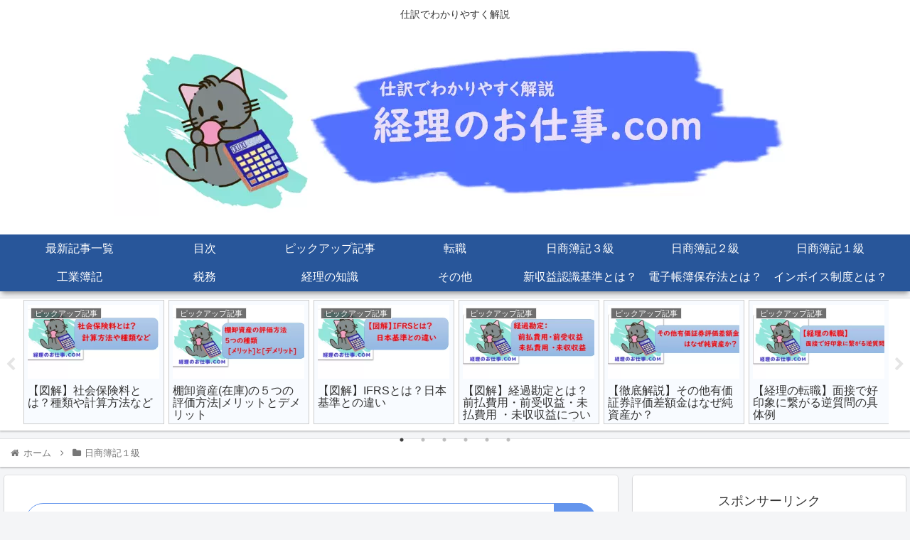

--- FILE ---
content_type: text/html; charset=UTF-8
request_url: https://keirinooshigoto.com/4242
body_size: 30788
content:
<!doctype html>
<html lang="ja">
<head>
<!-- wexal_pst_init.js does not exist -->
<!-- engagement_delay.js does not exist -->
<!-- proxy.php does not exists -->
<link rel="dns-prefetch" href="//pagead2.googlesyndication.com/">
<link rel="preconnect" href="//pagead2.googlesyndication.com/">
<link rel="dns-prefetch" href="//b.hatena.ne.jp/">
<link rel="dns-prefetch" href="//h.accesstrade.net/">
<link rel="dns-prefetch" href="//i.moshimo.com/">
<link rel="dns-prefetch" href="//image.moshimo.com/">
<link rel="dns-prefetch" href="//ajax.googleapis.com/">
<link rel="dns-prefetch" href="//cdnjs.cloudflare.com/">
<link rel="dns-prefetch" href="//secure.gravatar.com/">
<link rel="dns-prefetch" href="//www.googletagmanager.com/">
<link rel="dns-prefetch" href="//cdn.jsdelivr.net/">
<link rel="dns-prefetch" href="//www.google.com/">
<meta charset="utf-8">
<meta http-equiv="X-UA-Compatible" content="IE=edge">
<meta name="viewport" content="width=device-width, initial-scale=1.0, viewport-fit=cover"/>
<meta name="referrer" content="no-referrer-when-downgrade"/>
<!-- preconnect dns-prefetch -->
<link rel="preconnect dns-prefetch" href="//www.googletagmanager.com">
<link rel="preconnect dns-prefetch" href="//www.google-analytics.com">
<link rel="preconnect dns-prefetch" href="//ajax.googleapis.com">
<link rel="preconnect dns-prefetch" href="//cdnjs.cloudflare.com">
<link rel="preconnect dns-prefetch" href="//pagead2.googlesyndication.com">
<link rel="preconnect dns-prefetch" href="//googleads.g.doubleclick.net">
<link rel="preconnect dns-prefetch" href="//tpc.googlesyndication.com">
<link rel="preconnect dns-prefetch" href="//ad.doubleclick.net">
<link rel="preconnect dns-prefetch" href="//www.gstatic.com">
<link rel="preconnect dns-prefetch" href="//cse.google.com">
<link rel="preconnect dns-prefetch" href="//fonts.gstatic.com">
<link rel="preconnect dns-prefetch" href="//fonts.googleapis.com">
<link rel="preconnect dns-prefetch" href="//cms.quantserve.com">
<link rel="preconnect dns-prefetch" href="//secure.gravatar.com">
<link rel="preconnect dns-prefetch" href="//cdn.syndication.twimg.com">
<link rel="preconnect dns-prefetch" href="//cdn.jsdelivr.net">
<link rel="preconnect dns-prefetch" href="//images-fe.ssl-images-amazon.com">
<link rel="preconnect dns-prefetch" href="//completion.amazon.com">
<link rel="preconnect dns-prefetch" href="//m.media-amazon.com">
<link rel="preconnect dns-prefetch" href="//i.moshimo.com">
<link rel="preconnect dns-prefetch" href="//aml.valuecommerce.com">
<link rel="preconnect dns-prefetch" href="//dalc.valuecommerce.com">
<link rel="preconnect dns-prefetch" href="//dalb.valuecommerce.com">
<meta name='robots' content='max-image-preview:large'/>
<!-- OGP -->
<meta property="og:type" content="article">
<meta property="og:description" content="の修正仕訳は主に下記のようなものがあります。持分法株式取得時の処理時価評価(評価差額)※と投資差額の算定投資差額の償却当期純利益の計上受取配当金の修正持分法の開始仕訳株式の売却損益の修正期末の未実現損益の消去期首の未実現損益の仕訳今回は「投">
<meta property="og:title" content="【図解】投資差額の算定|持分法">
<meta property="og:url" content="https://keirinooshigoto.com/4242">
<meta property="og:image" content="https://keirinooshigoto.com/wp-content/uploads/2021/09/4242.png">
<meta property="og:site_name" content="経理のお仕事.com">
<meta property="og:locale" content="ja_JP">
<meta property="article:published_time" content="2021-09-07T22:35:13+09:00"/>
<meta property="article:modified_time" content="2021-09-12T22:20:31+09:00"/>
<meta property="article:section" content="日商簿記１級">
<meta property="article:tag" content="持分法">
<!-- /OGP -->
<!-- Twitter Card -->
<meta name="twitter:card" content="summary_large_image">
<meta property="twitter:description" content="の修正仕訳は主に下記のようなものがあります。持分法株式取得時の処理時価評価(評価差額)※と投資差額の算定投資差額の償却当期純利益の計上受取配当金の修正持分法の開始仕訳株式の売却損益の修正期末の未実現損益の消去期首の未実現損益の仕訳今回は「投">
<meta property="twitter:title" content="【図解】投資差額の算定|持分法">
<meta property="twitter:url" content="https://keirinooshigoto.com/4242">
<meta name="twitter:image" content="https://keirinooshigoto.com/wp-content/uploads/2021/09/4242.png">
<meta name="twitter:domain" content="keirinooshigoto.com">
<!-- /Twitter Card -->
<link rel='dns-prefetch' href='//ajax.googleapis.com'/>
<link rel='dns-prefetch' href='//cdnjs.cloudflare.com'/>
<link rel='dns-prefetch' href='//s.w.org'/>
<link rel="alternate" type="application/rss+xml" title="経理のお仕事.com &raquo; フィード" href="https://keirinooshigoto.com/feed"/>
<!-- SEO SIMPLE PACK 3.4.0 -->
<title>【図解】投資差額の算定|持分法 | 経理のお仕事.com</title>
<meta name="description" content="[持分法]の修正仕訳は主に下記のようなものがあります。 持分法 株式取得時の処理時価評価(評価差額)※[部分時価評価法]と[全面時価評価法]投資差額の算定投資差額の償却当期純利益の計上受取配当金の修正持分法の開始仕訳株式の売却損益の修正期末">
<link rel="canonical" href="https://keirinooshigoto.com/4242">
<meta property="og:locale" content="ja_JP">
<meta property="og:type" content="article">
<meta property="og:image" content="https://keirinooshigoto.com/wp-content/uploads/2021/09/4242.png">
<meta property="og:title" content="【図解】投資差額の算定|持分法 | 経理のお仕事.com">
<meta property="og:description" content="[持分法]の修正仕訳は主に下記のようなものがあります。 持分法 株式取得時の処理時価評価(評価差額)※[部分時価評価法]と[全面時価評価法]投資差額の算定投資差額の償却当期純利益の計上受取配当金の修正持分法の開始仕訳株式の売却損益の修正期末">
<meta property="og:url" content="https://keirinooshigoto.com/4242">
<meta property="og:site_name" content="経理のお仕事.com">
<meta name="twitter:card" content="summary_large_image">
<!-- Google Analytics (gtag.js) -->
<script async src="https://www.googletagmanager.com/gtag/js?id=G-VLZX5SQDYP"></script>
<script>
	window.dataLayer = window.dataLayer || [];
	function gtag(){dataLayer.push(arguments);}
	gtag("js", new Date());
	gtag("config", "G-VLZX5SQDYP");
</script>
<!-- / SEO SIMPLE PACK -->
<link rel='stylesheet' id='cocoon-style-css' href='https://keirinooshigoto.com/wp-content/themes/cocoon/style.css?ver=5.7.2&#038;fver=20210524124730' media='all'/>
<link rel='stylesheet' id='cocoon-keyframes-css' href='https://keirinooshigoto.com/wp-content/themes/cocoon/keyframes.css?ver=5.7.2&#038;fver=20210524124730' media='all'/>
<link rel='stylesheet' id='font-awesome-style-css' href='https://keirinooshigoto.com/wp-content/themes/cocoon/webfonts/fontawesome/css/font-awesome.min.css?ver=5.7.2&#038;fver=20210524124730' media='all'/>
<link rel='stylesheet' id='icomoon-style-css' href='https://keirinooshigoto.com/wp-content/themes/cocoon/webfonts/icomoon/style.css?ver=5.7.2&#038;fver=20210524124730' media='all'/>
<link rel='stylesheet' id='baguettebox-style-css' href='https://keirinooshigoto.com/wp-content/themes/cocoon/plugins/baguettebox/dist/baguetteBox.min.css?ver=5.7.2&#038;fver=20210524124730' media='all'/>
<link rel='stylesheet' id='slick-theme-style-css' href='https://keirinooshigoto.com/wp-content/themes/cocoon/plugins/slick/slick-theme.css?ver=5.7.2&#038;fver=20210524124730' media='all'/>
<link rel='stylesheet' id='cocoon-skin-style-css' href='https://keirinooshigoto.com/wp-content/themes/cocoon/skins/skin-mixblue/style.css?ver=5.7.2&#038;fver=20210524124730' media='all'/>
<style id='cocoon-skin-style-inline-css'>
.main{width:860px}.sidebar{width:376px}@media screen and (max-width:1280px){.wrap{width:auto}.main,.sidebar,.sidebar-left .main,.sidebar-left .sidebar{margin:0 .5%}.main{width:67.4%}.sidebar{padding:1.5%;width:30%}.entry-card-thumb{width:38%}.entry-card-content{margin-left:40%}}body::after{content:url(https://keirinooshigoto.com/wp-content/themes/cocoon/lib/analytics/access.php?post_id=4242&post_type=post);visibility:hidden;position:absolute;bottom:0;right:0;width:1px;height:1px;overflow:hidden;display:inline!important}.toc-checkbox{display:none}.toc-content{visibility:hidden;height:0;opacity:.2;transition:all .5s ease-out}.toc-checkbox:checked~.toc-content{visibility:visible;padding-top:.6em;height:100%;opacity:1}.toc-title::after{content:'[開く]';margin-left:.5em;cursor:pointer;font-size:.8em}.toc-title:hover::after{text-decoration:underline}.toc-checkbox:checked+.toc-title::after{content:'[閉じる]'}#respond{display:none}.entry-content>*,.demo .entry-content p{line-height:1.8}.article p,.demo .entry-content p,.article dl,.article ul,.article ol,.article blockquote,.article pre,.article table,.article .author-box,.article .blogcard-wrap,.article .login-user-only,.article .information-box,.article .question-box,.article .alert-box,.article .information,.article .question,.article .alert,.article .memo-box,.article .comment-box,.article .common-icon-box,.article .blank-box,.article .button-block,.article .micro-bottom,.article .caption-box,.article .tab-caption-box,.article .label-box,.article .toggle-wrap,.article .wp-block-image,.booklink-box,.article .kaerebalink-box,.article .tomarebalink-box,.article .product-item-box,.article .speech-wrap,.article .toc,.article .column-wrap,.article .new-entry-cards,.article .popular-entry-cards,.article .navi-entry-cards,.article .box-menus,.article .ranking-item,.article .wp-block-categories,.article .wp-block-archives,.article .wp-block-archives-dropdown,.article .wp-block-calendar,.article .rss-entry-cards,.article .ad-area,.article .wp-block-gallery,.article .wp-block-audio,.article .wp-block-cover,.article .wp-block-file,.article .wp-block-media-text,.article .wp-block-video,.article .wp-block-buttons,.article .wp-block-columns,.article .wp-block-separator,.article .components-placeholder,.article .wp-block-search,.article .wp-block-social-links,.article .timeline-box,.article .blogcard-type,.article .btn-wrap,.article .btn-wrap a,.article .block-box,.article .wp-block-embed,.article .wp-block-group,.article .wp-block-table,.article .scrollable-table,.article .wp-block-separator,[data-type="core/freeform"]{margin-bottom:1.8em}.article h2,.article h3,.article h4,.article h5,.article h6{margin-bottom:18px}@media screen and (max-width:480px){.body,.menu-content{font-size:16px}.article h2,.article h3,.article h4,.article h5,.article h6{margin-bottom:16px}}@media screen and (max-width:781px){.wp-block-column{margin-bottom:1.8em}}@media screen and (max-width:599px){.column-wrap>div{margin-bottom:1.8em}}.article h2,.article h3,.article h4,.article h5,.article h6{margin-top:2.4em}.article .micro-top{margin-bottom:.36em}.article .micro-bottom{margin-top:-1.62em}.article .micro-balloon{margin-bottom:.9em}.article .micro-bottom.micro-balloon{margin-top:-1.26em}.blank-box.bb-key-color{border-color:#19448e}.iic-key-color li::before{color:#19448e}.blank-box.bb-tab.bb-key-color::before{background-color:#19448e}.tb-key-color .toggle-button{border:1px solid #19448e;background:#19448e;color:#fff}.tb-key-color .toggle-button::before{color:#ccc}.tb-key-color .toggle-checkbox:checked~.toggle-content{border-color:#19448e}.cb-key-color.caption-box{border-color:#19448e}.cb-key-color .caption-box-label{background-color:#19448e;color:#fff}.tcb-key-color .tab-caption-box-label{background-color:#19448e;color:#fff}.tcb-key-color .tab-caption-box-content{border-color:#19448e}.lb-key-color .label-box-content{border-color:#19448e}.mc-key-color{background-color:#19448e;color:#fff;border:0}.mc-key-color.micro-bottom::after{border-bottom-color:#19448e;border-top-color:transparent}.mc-key-color::before{border-top-color:transparent;border-bottom-color:transparent}.mc-key-color::after{border-top-color:#19448e}.btn-key-color,.btn-wrap.btn-wrap-key-color>a{background-color:#19448e}.has-text-color.has-key-color-color{color:#19448e}.has-background.has-key-color-background-color{background-color:#19448e}.body.article,body#tinymce.wp-editor{background-color:#fff}.body.article,.editor-post-title__block .editor-post-title__input,body#tinymce.wp-editor{color:#333}.body .has-key-color-background-color{background-color:#19448e}.body .has-key-color-color{color:#19448e}.body .has-key-color-border-color{border-color:#19448e}.btn-wrap.has-key-color-background-color>a{background-color:#19448e}.btn-wrap.has-key-color-color>a{color:#19448e}.btn-wrap.has-key-color-border-color>a{border-color:#19448e}.bb-tab.has-key-color-border-color .bb-label{background-color:#19448e}.toggle-wrap.has-key-color-border-color .toggle-button{background-color:#19448e}.toggle-wrap.has-key-color-border-color .toggle-button,.toggle-wrap.has-key-color-border-color .toggle-content{border-color:#19448e}.iconlist-box.has-key-color-icon-color li::before{color:#19448e}.micro-balloon.has-key-color-background-color{background-color:#19448e;border-color:transparent}.micro-balloon.has-key-color-background-color.micro-bottom::after{border-bottom-color:#19448e;border-top-color:transparent}.micro-balloon.has-key-color-background-color::before{border-top-color:transparent;border-bottom-color:transparent}.micro-balloon.has-key-color-background-color::after{border-top-color:#19448e}.micro-balloon.has-border-color.has-key-color-border-color{border-color:#19448e}.micro-balloon.micro-top.has-key-color-border-color::before{border-top-color:#19448e}.micro-balloon.micro-bottom.has-key-color-border-color::before{border-bottom-color:#19448e}.caption-box.has-key-color-border-color .box-label{background-color:#19448e}.tab-caption-box.has-key-color-border-color .box-label{background-color:#19448e}.tab-caption-box.has-key-color-border-color .box-content{border-color:#19448e}.tab-caption-box.has-key-color-background-color .box-content{background-color:#19448e}.label-box.has-key-color-border-color .box-content{border-color:#19448e}.label-box.has-key-color-background-color .box-content{background-color:#19448e}.sbp-l .speech-balloon.has-key-color-border-color::before{border-right-color:#19448e}.sbp-r .speech-balloon.has-key-color-border-color::before{border-left-color:#19448e}.sbp-l .speech-balloon.has-key-color-background-color::after{border-right-color:#19448e}.sbp-r .speech-balloon.has-key-color-background-color::after{border-left-color:#19448e}.sbs-line.sbp-r .speech-balloon.has-key-color-background-color{background-color:#19448e}.sbs-line.sbp-r .speech-balloon.has-key-color-border-color{border-color:#19448e}.speech-wrap.sbs-think .speech-balloon.has-key-color-border-color::before,.speech-wrap.sbs-think .speech-balloon.has-key-color-border-color::after{border-color:#19448e}.sbs-think .speech-balloon.has-key-color-background-color::before,.sbs-think .speech-balloon.has-key-color-background-color::after{background-color:#19448e}.timeline-box.has-key-color-point-color .timeline-item::before{background-color:#19448e}.body .has-red-background-color{background-color:#e60033}.body .has-red-color{color:#e60033}.body .has-red-border-color{border-color:#e60033}.btn-wrap.has-red-background-color>a{background-color:#e60033}.btn-wrap.has-red-color>a{color:#e60033}.btn-wrap.has-red-border-color>a{border-color:#e60033}.bb-tab.has-red-border-color .bb-label{background-color:#e60033}.toggle-wrap.has-red-border-color .toggle-button{background-color:#e60033}.toggle-wrap.has-red-border-color .toggle-button,.toggle-wrap.has-red-border-color .toggle-content{border-color:#e60033}.iconlist-box.has-red-icon-color li::before{color:#e60033}.micro-balloon.has-red-background-color{background-color:#e60033;border-color:transparent}.micro-balloon.has-red-background-color.micro-bottom::after{border-bottom-color:#e60033;border-top-color:transparent}.micro-balloon.has-red-background-color::before{border-top-color:transparent;border-bottom-color:transparent}.micro-balloon.has-red-background-color::after{border-top-color:#e60033}.micro-balloon.has-border-color.has-red-border-color{border-color:#e60033}.micro-balloon.micro-top.has-red-border-color::before{border-top-color:#e60033}.micro-balloon.micro-bottom.has-red-border-color::before{border-bottom-color:#e60033}.caption-box.has-red-border-color .box-label{background-color:#e60033}.tab-caption-box.has-red-border-color .box-label{background-color:#e60033}.tab-caption-box.has-red-border-color .box-content{border-color:#e60033}.tab-caption-box.has-red-background-color .box-content{background-color:#e60033}.label-box.has-red-border-color .box-content{border-color:#e60033}.label-box.has-red-background-color .box-content{background-color:#e60033}.sbp-l .speech-balloon.has-red-border-color::before{border-right-color:#e60033}.sbp-r .speech-balloon.has-red-border-color::before{border-left-color:#e60033}.sbp-l .speech-balloon.has-red-background-color::after{border-right-color:#e60033}.sbp-r .speech-balloon.has-red-background-color::after{border-left-color:#e60033}.sbs-line.sbp-r .speech-balloon.has-red-background-color{background-color:#e60033}.sbs-line.sbp-r .speech-balloon.has-red-border-color{border-color:#e60033}.speech-wrap.sbs-think .speech-balloon.has-red-border-color::before,.speech-wrap.sbs-think .speech-balloon.has-red-border-color::after{border-color:#e60033}.sbs-think .speech-balloon.has-red-background-color::before,.sbs-think .speech-balloon.has-red-background-color::after{background-color:#e60033}.timeline-box.has-red-point-color .timeline-item::before{background-color:#e60033}.body .has-pink-background-color{background-color:#e95295}.body .has-pink-color{color:#e95295}.body .has-pink-border-color{border-color:#e95295}.btn-wrap.has-pink-background-color>a{background-color:#e95295}.btn-wrap.has-pink-color>a{color:#e95295}.btn-wrap.has-pink-border-color>a{border-color:#e95295}.bb-tab.has-pink-border-color .bb-label{background-color:#e95295}.toggle-wrap.has-pink-border-color .toggle-button{background-color:#e95295}.toggle-wrap.has-pink-border-color .toggle-button,.toggle-wrap.has-pink-border-color .toggle-content{border-color:#e95295}.iconlist-box.has-pink-icon-color li::before{color:#e95295}.micro-balloon.has-pink-background-color{background-color:#e95295;border-color:transparent}.micro-balloon.has-pink-background-color.micro-bottom::after{border-bottom-color:#e95295;border-top-color:transparent}.micro-balloon.has-pink-background-color::before{border-top-color:transparent;border-bottom-color:transparent}.micro-balloon.has-pink-background-color::after{border-top-color:#e95295}.micro-balloon.has-border-color.has-pink-border-color{border-color:#e95295}.micro-balloon.micro-top.has-pink-border-color::before{border-top-color:#e95295}.micro-balloon.micro-bottom.has-pink-border-color::before{border-bottom-color:#e95295}.caption-box.has-pink-border-color .box-label{background-color:#e95295}.tab-caption-box.has-pink-border-color .box-label{background-color:#e95295}.tab-caption-box.has-pink-border-color .box-content{border-color:#e95295}.tab-caption-box.has-pink-background-color .box-content{background-color:#e95295}.label-box.has-pink-border-color .box-content{border-color:#e95295}.label-box.has-pink-background-color .box-content{background-color:#e95295}.sbp-l .speech-balloon.has-pink-border-color::before{border-right-color:#e95295}.sbp-r .speech-balloon.has-pink-border-color::before{border-left-color:#e95295}.sbp-l .speech-balloon.has-pink-background-color::after{border-right-color:#e95295}.sbp-r .speech-balloon.has-pink-background-color::after{border-left-color:#e95295}.sbs-line.sbp-r .speech-balloon.has-pink-background-color{background-color:#e95295}.sbs-line.sbp-r .speech-balloon.has-pink-border-color{border-color:#e95295}.speech-wrap.sbs-think .speech-balloon.has-pink-border-color::before,.speech-wrap.sbs-think .speech-balloon.has-pink-border-color::after{border-color:#e95295}.sbs-think .speech-balloon.has-pink-background-color::before,.sbs-think .speech-balloon.has-pink-background-color::after{background-color:#e95295}.timeline-box.has-pink-point-color .timeline-item::before{background-color:#e95295}.body .has-purple-background-color{background-color:#884898}.body .has-purple-color{color:#884898}.body .has-purple-border-color{border-color:#884898}.btn-wrap.has-purple-background-color>a{background-color:#884898}.btn-wrap.has-purple-color>a{color:#884898}.btn-wrap.has-purple-border-color>a{border-color:#884898}.bb-tab.has-purple-border-color .bb-label{background-color:#884898}.toggle-wrap.has-purple-border-color .toggle-button{background-color:#884898}.toggle-wrap.has-purple-border-color .toggle-button,.toggle-wrap.has-purple-border-color .toggle-content{border-color:#884898}.iconlist-box.has-purple-icon-color li::before{color:#884898}.micro-balloon.has-purple-background-color{background-color:#884898;border-color:transparent}.micro-balloon.has-purple-background-color.micro-bottom::after{border-bottom-color:#884898;border-top-color:transparent}.micro-balloon.has-purple-background-color::before{border-top-color:transparent;border-bottom-color:transparent}.micro-balloon.has-purple-background-color::after{border-top-color:#884898}.micro-balloon.has-border-color.has-purple-border-color{border-color:#884898}.micro-balloon.micro-top.has-purple-border-color::before{border-top-color:#884898}.micro-balloon.micro-bottom.has-purple-border-color::before{border-bottom-color:#884898}.caption-box.has-purple-border-color .box-label{background-color:#884898}.tab-caption-box.has-purple-border-color .box-label{background-color:#884898}.tab-caption-box.has-purple-border-color .box-content{border-color:#884898}.tab-caption-box.has-purple-background-color .box-content{background-color:#884898}.label-box.has-purple-border-color .box-content{border-color:#884898}.label-box.has-purple-background-color .box-content{background-color:#884898}.sbp-l .speech-balloon.has-purple-border-color::before{border-right-color:#884898}.sbp-r .speech-balloon.has-purple-border-color::before{border-left-color:#884898}.sbp-l .speech-balloon.has-purple-background-color::after{border-right-color:#884898}.sbp-r .speech-balloon.has-purple-background-color::after{border-left-color:#884898}.sbs-line.sbp-r .speech-balloon.has-purple-background-color{background-color:#884898}.sbs-line.sbp-r .speech-balloon.has-purple-border-color{border-color:#884898}.speech-wrap.sbs-think .speech-balloon.has-purple-border-color::before,.speech-wrap.sbs-think .speech-balloon.has-purple-border-color::after{border-color:#884898}.sbs-think .speech-balloon.has-purple-background-color::before,.sbs-think .speech-balloon.has-purple-background-color::after{background-color:#884898}.timeline-box.has-purple-point-color .timeline-item::before{background-color:#884898}.body .has-deep-background-color{background-color:#55295b}.body .has-deep-color{color:#55295b}.body .has-deep-border-color{border-color:#55295b}.btn-wrap.has-deep-background-color>a{background-color:#55295b}.btn-wrap.has-deep-color>a{color:#55295b}.btn-wrap.has-deep-border-color>a{border-color:#55295b}.bb-tab.has-deep-border-color .bb-label{background-color:#55295b}.toggle-wrap.has-deep-border-color .toggle-button{background-color:#55295b}.toggle-wrap.has-deep-border-color .toggle-button,.toggle-wrap.has-deep-border-color .toggle-content{border-color:#55295b}.iconlist-box.has-deep-icon-color li::before{color:#55295b}.micro-balloon.has-deep-background-color{background-color:#55295b;border-color:transparent}.micro-balloon.has-deep-background-color.micro-bottom::after{border-bottom-color:#55295b;border-top-color:transparent}.micro-balloon.has-deep-background-color::before{border-top-color:transparent;border-bottom-color:transparent}.micro-balloon.has-deep-background-color::after{border-top-color:#55295b}.micro-balloon.has-border-color.has-deep-border-color{border-color:#55295b}.micro-balloon.micro-top.has-deep-border-color::before{border-top-color:#55295b}.micro-balloon.micro-bottom.has-deep-border-color::before{border-bottom-color:#55295b}.caption-box.has-deep-border-color .box-label{background-color:#55295b}.tab-caption-box.has-deep-border-color .box-label{background-color:#55295b}.tab-caption-box.has-deep-border-color .box-content{border-color:#55295b}.tab-caption-box.has-deep-background-color .box-content{background-color:#55295b}.label-box.has-deep-border-color .box-content{border-color:#55295b}.label-box.has-deep-background-color .box-content{background-color:#55295b}.sbp-l .speech-balloon.has-deep-border-color::before{border-right-color:#55295b}.sbp-r .speech-balloon.has-deep-border-color::before{border-left-color:#55295b}.sbp-l .speech-balloon.has-deep-background-color::after{border-right-color:#55295b}.sbp-r .speech-balloon.has-deep-background-color::after{border-left-color:#55295b}.sbs-line.sbp-r .speech-balloon.has-deep-background-color{background-color:#55295b}.sbs-line.sbp-r .speech-balloon.has-deep-border-color{border-color:#55295b}.speech-wrap.sbs-think .speech-balloon.has-deep-border-color::before,.speech-wrap.sbs-think .speech-balloon.has-deep-border-color::after{border-color:#55295b}.sbs-think .speech-balloon.has-deep-background-color::before,.sbs-think .speech-balloon.has-deep-background-color::after{background-color:#55295b}.timeline-box.has-deep-point-color .timeline-item::before{background-color:#55295b}.body .has-indigo-background-color{background-color:#1e50a2}.body .has-indigo-color{color:#1e50a2}.body .has-indigo-border-color{border-color:#1e50a2}.btn-wrap.has-indigo-background-color>a{background-color:#1e50a2}.btn-wrap.has-indigo-color>a{color:#1e50a2}.btn-wrap.has-indigo-border-color>a{border-color:#1e50a2}.bb-tab.has-indigo-border-color .bb-label{background-color:#1e50a2}.toggle-wrap.has-indigo-border-color .toggle-button{background-color:#1e50a2}.toggle-wrap.has-indigo-border-color .toggle-button,.toggle-wrap.has-indigo-border-color .toggle-content{border-color:#1e50a2}.iconlist-box.has-indigo-icon-color li::before{color:#1e50a2}.micro-balloon.has-indigo-background-color{background-color:#1e50a2;border-color:transparent}.micro-balloon.has-indigo-background-color.micro-bottom::after{border-bottom-color:#1e50a2;border-top-color:transparent}.micro-balloon.has-indigo-background-color::before{border-top-color:transparent;border-bottom-color:transparent}.micro-balloon.has-indigo-background-color::after{border-top-color:#1e50a2}.micro-balloon.has-border-color.has-indigo-border-color{border-color:#1e50a2}.micro-balloon.micro-top.has-indigo-border-color::before{border-top-color:#1e50a2}.micro-balloon.micro-bottom.has-indigo-border-color::before{border-bottom-color:#1e50a2}.caption-box.has-indigo-border-color .box-label{background-color:#1e50a2}.tab-caption-box.has-indigo-border-color .box-label{background-color:#1e50a2}.tab-caption-box.has-indigo-border-color .box-content{border-color:#1e50a2}.tab-caption-box.has-indigo-background-color .box-content{background-color:#1e50a2}.label-box.has-indigo-border-color .box-content{border-color:#1e50a2}.label-box.has-indigo-background-color .box-content{background-color:#1e50a2}.sbp-l .speech-balloon.has-indigo-border-color::before{border-right-color:#1e50a2}.sbp-r .speech-balloon.has-indigo-border-color::before{border-left-color:#1e50a2}.sbp-l .speech-balloon.has-indigo-background-color::after{border-right-color:#1e50a2}.sbp-r .speech-balloon.has-indigo-background-color::after{border-left-color:#1e50a2}.sbs-line.sbp-r .speech-balloon.has-indigo-background-color{background-color:#1e50a2}.sbs-line.sbp-r .speech-balloon.has-indigo-border-color{border-color:#1e50a2}.speech-wrap.sbs-think .speech-balloon.has-indigo-border-color::before,.speech-wrap.sbs-think .speech-balloon.has-indigo-border-color::after{border-color:#1e50a2}.sbs-think .speech-balloon.has-indigo-background-color::before,.sbs-think .speech-balloon.has-indigo-background-color::after{background-color:#1e50a2}.timeline-box.has-indigo-point-color .timeline-item::before{background-color:#1e50a2}.body .has-blue-background-color{background-color:#0095d9}.body .has-blue-color{color:#0095d9}.body .has-blue-border-color{border-color:#0095d9}.btn-wrap.has-blue-background-color>a{background-color:#0095d9}.btn-wrap.has-blue-color>a{color:#0095d9}.btn-wrap.has-blue-border-color>a{border-color:#0095d9}.bb-tab.has-blue-border-color .bb-label{background-color:#0095d9}.toggle-wrap.has-blue-border-color .toggle-button{background-color:#0095d9}.toggle-wrap.has-blue-border-color .toggle-button,.toggle-wrap.has-blue-border-color .toggle-content{border-color:#0095d9}.iconlist-box.has-blue-icon-color li::before{color:#0095d9}.micro-balloon.has-blue-background-color{background-color:#0095d9;border-color:transparent}.micro-balloon.has-blue-background-color.micro-bottom::after{border-bottom-color:#0095d9;border-top-color:transparent}.micro-balloon.has-blue-background-color::before{border-top-color:transparent;border-bottom-color:transparent}.micro-balloon.has-blue-background-color::after{border-top-color:#0095d9}.micro-balloon.has-border-color.has-blue-border-color{border-color:#0095d9}.micro-balloon.micro-top.has-blue-border-color::before{border-top-color:#0095d9}.micro-balloon.micro-bottom.has-blue-border-color::before{border-bottom-color:#0095d9}.caption-box.has-blue-border-color .box-label{background-color:#0095d9}.tab-caption-box.has-blue-border-color .box-label{background-color:#0095d9}.tab-caption-box.has-blue-border-color .box-content{border-color:#0095d9}.tab-caption-box.has-blue-background-color .box-content{background-color:#0095d9}.label-box.has-blue-border-color .box-content{border-color:#0095d9}.label-box.has-blue-background-color .box-content{background-color:#0095d9}.sbp-l .speech-balloon.has-blue-border-color::before{border-right-color:#0095d9}.sbp-r .speech-balloon.has-blue-border-color::before{border-left-color:#0095d9}.sbp-l .speech-balloon.has-blue-background-color::after{border-right-color:#0095d9}.sbp-r .speech-balloon.has-blue-background-color::after{border-left-color:#0095d9}.sbs-line.sbp-r .speech-balloon.has-blue-background-color{background-color:#0095d9}.sbs-line.sbp-r .speech-balloon.has-blue-border-color{border-color:#0095d9}.speech-wrap.sbs-think .speech-balloon.has-blue-border-color::before,.speech-wrap.sbs-think .speech-balloon.has-blue-border-color::after{border-color:#0095d9}.sbs-think .speech-balloon.has-blue-background-color::before,.sbs-think .speech-balloon.has-blue-background-color::after{background-color:#0095d9}.timeline-box.has-blue-point-color .timeline-item::before{background-color:#0095d9}.body .has-light-blue-background-color{background-color:#2ca9e1}.body .has-light-blue-color{color:#2ca9e1}.body .has-light-blue-border-color{border-color:#2ca9e1}.btn-wrap.has-light-blue-background-color>a{background-color:#2ca9e1}.btn-wrap.has-light-blue-color>a{color:#2ca9e1}.btn-wrap.has-light-blue-border-color>a{border-color:#2ca9e1}.bb-tab.has-light-blue-border-color .bb-label{background-color:#2ca9e1}.toggle-wrap.has-light-blue-border-color .toggle-button{background-color:#2ca9e1}.toggle-wrap.has-light-blue-border-color .toggle-button,.toggle-wrap.has-light-blue-border-color .toggle-content{border-color:#2ca9e1}.iconlist-box.has-light-blue-icon-color li::before{color:#2ca9e1}.micro-balloon.has-light-blue-background-color{background-color:#2ca9e1;border-color:transparent}.micro-balloon.has-light-blue-background-color.micro-bottom::after{border-bottom-color:#2ca9e1;border-top-color:transparent}.micro-balloon.has-light-blue-background-color::before{border-top-color:transparent;border-bottom-color:transparent}.micro-balloon.has-light-blue-background-color::after{border-top-color:#2ca9e1}.micro-balloon.has-border-color.has-light-blue-border-color{border-color:#2ca9e1}.micro-balloon.micro-top.has-light-blue-border-color::before{border-top-color:#2ca9e1}.micro-balloon.micro-bottom.has-light-blue-border-color::before{border-bottom-color:#2ca9e1}.caption-box.has-light-blue-border-color .box-label{background-color:#2ca9e1}.tab-caption-box.has-light-blue-border-color .box-label{background-color:#2ca9e1}.tab-caption-box.has-light-blue-border-color .box-content{border-color:#2ca9e1}.tab-caption-box.has-light-blue-background-color .box-content{background-color:#2ca9e1}.label-box.has-light-blue-border-color .box-content{border-color:#2ca9e1}.label-box.has-light-blue-background-color .box-content{background-color:#2ca9e1}.sbp-l .speech-balloon.has-light-blue-border-color::before{border-right-color:#2ca9e1}.sbp-r .speech-balloon.has-light-blue-border-color::before{border-left-color:#2ca9e1}.sbp-l .speech-balloon.has-light-blue-background-color::after{border-right-color:#2ca9e1}.sbp-r .speech-balloon.has-light-blue-background-color::after{border-left-color:#2ca9e1}.sbs-line.sbp-r .speech-balloon.has-light-blue-background-color{background-color:#2ca9e1}.sbs-line.sbp-r .speech-balloon.has-light-blue-border-color{border-color:#2ca9e1}.speech-wrap.sbs-think .speech-balloon.has-light-blue-border-color::before,.speech-wrap.sbs-think .speech-balloon.has-light-blue-border-color::after{border-color:#2ca9e1}.sbs-think .speech-balloon.has-light-blue-background-color::before,.sbs-think .speech-balloon.has-light-blue-background-color::after{background-color:#2ca9e1}.timeline-box.has-light-blue-point-color .timeline-item::before{background-color:#2ca9e1}.body .has-cyan-background-color{background-color:#00a3af}.body .has-cyan-color{color:#00a3af}.body .has-cyan-border-color{border-color:#00a3af}.btn-wrap.has-cyan-background-color>a{background-color:#00a3af}.btn-wrap.has-cyan-color>a{color:#00a3af}.btn-wrap.has-cyan-border-color>a{border-color:#00a3af}.bb-tab.has-cyan-border-color .bb-label{background-color:#00a3af}.toggle-wrap.has-cyan-border-color .toggle-button{background-color:#00a3af}.toggle-wrap.has-cyan-border-color .toggle-button,.toggle-wrap.has-cyan-border-color .toggle-content{border-color:#00a3af}.iconlist-box.has-cyan-icon-color li::before{color:#00a3af}.micro-balloon.has-cyan-background-color{background-color:#00a3af;border-color:transparent}.micro-balloon.has-cyan-background-color.micro-bottom::after{border-bottom-color:#00a3af;border-top-color:transparent}.micro-balloon.has-cyan-background-color::before{border-top-color:transparent;border-bottom-color:transparent}.micro-balloon.has-cyan-background-color::after{border-top-color:#00a3af}.micro-balloon.has-border-color.has-cyan-border-color{border-color:#00a3af}.micro-balloon.micro-top.has-cyan-border-color::before{border-top-color:#00a3af}.micro-balloon.micro-bottom.has-cyan-border-color::before{border-bottom-color:#00a3af}.caption-box.has-cyan-border-color .box-label{background-color:#00a3af}.tab-caption-box.has-cyan-border-color .box-label{background-color:#00a3af}.tab-caption-box.has-cyan-border-color .box-content{border-color:#00a3af}.tab-caption-box.has-cyan-background-color .box-content{background-color:#00a3af}.label-box.has-cyan-border-color .box-content{border-color:#00a3af}.label-box.has-cyan-background-color .box-content{background-color:#00a3af}.sbp-l .speech-balloon.has-cyan-border-color::before{border-right-color:#00a3af}.sbp-r .speech-balloon.has-cyan-border-color::before{border-left-color:#00a3af}.sbp-l .speech-balloon.has-cyan-background-color::after{border-right-color:#00a3af}.sbp-r .speech-balloon.has-cyan-background-color::after{border-left-color:#00a3af}.sbs-line.sbp-r .speech-balloon.has-cyan-background-color{background-color:#00a3af}.sbs-line.sbp-r .speech-balloon.has-cyan-border-color{border-color:#00a3af}.speech-wrap.sbs-think .speech-balloon.has-cyan-border-color::before,.speech-wrap.sbs-think .speech-balloon.has-cyan-border-color::after{border-color:#00a3af}.sbs-think .speech-balloon.has-cyan-background-color::before,.sbs-think .speech-balloon.has-cyan-background-color::after{background-color:#00a3af}.timeline-box.has-cyan-point-color .timeline-item::before{background-color:#00a3af}.body .has-teal-background-color{background-color:#007b43}.body .has-teal-color{color:#007b43}.body .has-teal-border-color{border-color:#007b43}.btn-wrap.has-teal-background-color>a{background-color:#007b43}.btn-wrap.has-teal-color>a{color:#007b43}.btn-wrap.has-teal-border-color>a{border-color:#007b43}.bb-tab.has-teal-border-color .bb-label{background-color:#007b43}.toggle-wrap.has-teal-border-color .toggle-button{background-color:#007b43}.toggle-wrap.has-teal-border-color .toggle-button,.toggle-wrap.has-teal-border-color .toggle-content{border-color:#007b43}.iconlist-box.has-teal-icon-color li::before{color:#007b43}.micro-balloon.has-teal-background-color{background-color:#007b43;border-color:transparent}.micro-balloon.has-teal-background-color.micro-bottom::after{border-bottom-color:#007b43;border-top-color:transparent}.micro-balloon.has-teal-background-color::before{border-top-color:transparent;border-bottom-color:transparent}.micro-balloon.has-teal-background-color::after{border-top-color:#007b43}.micro-balloon.has-border-color.has-teal-border-color{border-color:#007b43}.micro-balloon.micro-top.has-teal-border-color::before{border-top-color:#007b43}.micro-balloon.micro-bottom.has-teal-border-color::before{border-bottom-color:#007b43}.caption-box.has-teal-border-color .box-label{background-color:#007b43}.tab-caption-box.has-teal-border-color .box-label{background-color:#007b43}.tab-caption-box.has-teal-border-color .box-content{border-color:#007b43}.tab-caption-box.has-teal-background-color .box-content{background-color:#007b43}.label-box.has-teal-border-color .box-content{border-color:#007b43}.label-box.has-teal-background-color .box-content{background-color:#007b43}.sbp-l .speech-balloon.has-teal-border-color::before{border-right-color:#007b43}.sbp-r .speech-balloon.has-teal-border-color::before{border-left-color:#007b43}.sbp-l .speech-balloon.has-teal-background-color::after{border-right-color:#007b43}.sbp-r .speech-balloon.has-teal-background-color::after{border-left-color:#007b43}.sbs-line.sbp-r .speech-balloon.has-teal-background-color{background-color:#007b43}.sbs-line.sbp-r .speech-balloon.has-teal-border-color{border-color:#007b43}.speech-wrap.sbs-think .speech-balloon.has-teal-border-color::before,.speech-wrap.sbs-think .speech-balloon.has-teal-border-color::after{border-color:#007b43}.sbs-think .speech-balloon.has-teal-background-color::before,.sbs-think .speech-balloon.has-teal-background-color::after{background-color:#007b43}.timeline-box.has-teal-point-color .timeline-item::before{background-color:#007b43}.body .has-green-background-color{background-color:#3eb370}.body .has-green-color{color:#3eb370}.body .has-green-border-color{border-color:#3eb370}.btn-wrap.has-green-background-color>a{background-color:#3eb370}.btn-wrap.has-green-color>a{color:#3eb370}.btn-wrap.has-green-border-color>a{border-color:#3eb370}.bb-tab.has-green-border-color .bb-label{background-color:#3eb370}.toggle-wrap.has-green-border-color .toggle-button{background-color:#3eb370}.toggle-wrap.has-green-border-color .toggle-button,.toggle-wrap.has-green-border-color .toggle-content{border-color:#3eb370}.iconlist-box.has-green-icon-color li::before{color:#3eb370}.micro-balloon.has-green-background-color{background-color:#3eb370;border-color:transparent}.micro-balloon.has-green-background-color.micro-bottom::after{border-bottom-color:#3eb370;border-top-color:transparent}.micro-balloon.has-green-background-color::before{border-top-color:transparent;border-bottom-color:transparent}.micro-balloon.has-green-background-color::after{border-top-color:#3eb370}.micro-balloon.has-border-color.has-green-border-color{border-color:#3eb370}.micro-balloon.micro-top.has-green-border-color::before{border-top-color:#3eb370}.micro-balloon.micro-bottom.has-green-border-color::before{border-bottom-color:#3eb370}.caption-box.has-green-border-color .box-label{background-color:#3eb370}.tab-caption-box.has-green-border-color .box-label{background-color:#3eb370}.tab-caption-box.has-green-border-color .box-content{border-color:#3eb370}.tab-caption-box.has-green-background-color .box-content{background-color:#3eb370}.label-box.has-green-border-color .box-content{border-color:#3eb370}.label-box.has-green-background-color .box-content{background-color:#3eb370}.sbp-l .speech-balloon.has-green-border-color::before{border-right-color:#3eb370}.sbp-r .speech-balloon.has-green-border-color::before{border-left-color:#3eb370}.sbp-l .speech-balloon.has-green-background-color::after{border-right-color:#3eb370}.sbp-r .speech-balloon.has-green-background-color::after{border-left-color:#3eb370}.sbs-line.sbp-r .speech-balloon.has-green-background-color{background-color:#3eb370}.sbs-line.sbp-r .speech-balloon.has-green-border-color{border-color:#3eb370}.speech-wrap.sbs-think .speech-balloon.has-green-border-color::before,.speech-wrap.sbs-think .speech-balloon.has-green-border-color::after{border-color:#3eb370}.sbs-think .speech-balloon.has-green-background-color::before,.sbs-think .speech-balloon.has-green-background-color::after{background-color:#3eb370}.timeline-box.has-green-point-color .timeline-item::before{background-color:#3eb370}.body .has-light-green-background-color{background-color:#8bc34a}.body .has-light-green-color{color:#8bc34a}.body .has-light-green-border-color{border-color:#8bc34a}.btn-wrap.has-light-green-background-color>a{background-color:#8bc34a}.btn-wrap.has-light-green-color>a{color:#8bc34a}.btn-wrap.has-light-green-border-color>a{border-color:#8bc34a}.bb-tab.has-light-green-border-color .bb-label{background-color:#8bc34a}.toggle-wrap.has-light-green-border-color .toggle-button{background-color:#8bc34a}.toggle-wrap.has-light-green-border-color .toggle-button,.toggle-wrap.has-light-green-border-color .toggle-content{border-color:#8bc34a}.iconlist-box.has-light-green-icon-color li::before{color:#8bc34a}.micro-balloon.has-light-green-background-color{background-color:#8bc34a;border-color:transparent}.micro-balloon.has-light-green-background-color.micro-bottom::after{border-bottom-color:#8bc34a;border-top-color:transparent}.micro-balloon.has-light-green-background-color::before{border-top-color:transparent;border-bottom-color:transparent}.micro-balloon.has-light-green-background-color::after{border-top-color:#8bc34a}.micro-balloon.has-border-color.has-light-green-border-color{border-color:#8bc34a}.micro-balloon.micro-top.has-light-green-border-color::before{border-top-color:#8bc34a}.micro-balloon.micro-bottom.has-light-green-border-color::before{border-bottom-color:#8bc34a}.caption-box.has-light-green-border-color .box-label{background-color:#8bc34a}.tab-caption-box.has-light-green-border-color .box-label{background-color:#8bc34a}.tab-caption-box.has-light-green-border-color .box-content{border-color:#8bc34a}.tab-caption-box.has-light-green-background-color .box-content{background-color:#8bc34a}.label-box.has-light-green-border-color .box-content{border-color:#8bc34a}.label-box.has-light-green-background-color .box-content{background-color:#8bc34a}.sbp-l .speech-balloon.has-light-green-border-color::before{border-right-color:#8bc34a}.sbp-r .speech-balloon.has-light-green-border-color::before{border-left-color:#8bc34a}.sbp-l .speech-balloon.has-light-green-background-color::after{border-right-color:#8bc34a}.sbp-r .speech-balloon.has-light-green-background-color::after{border-left-color:#8bc34a}.sbs-line.sbp-r .speech-balloon.has-light-green-background-color{background-color:#8bc34a}.sbs-line.sbp-r .speech-balloon.has-light-green-border-color{border-color:#8bc34a}.speech-wrap.sbs-think .speech-balloon.has-light-green-border-color::before,.speech-wrap.sbs-think .speech-balloon.has-light-green-border-color::after{border-color:#8bc34a}.sbs-think .speech-balloon.has-light-green-background-color::before,.sbs-think .speech-balloon.has-light-green-background-color::after{background-color:#8bc34a}.timeline-box.has-light-green-point-color .timeline-item::before{background-color:#8bc34a}.body .has-lime-background-color{background-color:#c3d825}.body .has-lime-color{color:#c3d825}.body .has-lime-border-color{border-color:#c3d825}.btn-wrap.has-lime-background-color>a{background-color:#c3d825}.btn-wrap.has-lime-color>a{color:#c3d825}.btn-wrap.has-lime-border-color>a{border-color:#c3d825}.bb-tab.has-lime-border-color .bb-label{background-color:#c3d825}.toggle-wrap.has-lime-border-color .toggle-button{background-color:#c3d825}.toggle-wrap.has-lime-border-color .toggle-button,.toggle-wrap.has-lime-border-color .toggle-content{border-color:#c3d825}.iconlist-box.has-lime-icon-color li::before{color:#c3d825}.micro-balloon.has-lime-background-color{background-color:#c3d825;border-color:transparent}.micro-balloon.has-lime-background-color.micro-bottom::after{border-bottom-color:#c3d825;border-top-color:transparent}.micro-balloon.has-lime-background-color::before{border-top-color:transparent;border-bottom-color:transparent}.micro-balloon.has-lime-background-color::after{border-top-color:#c3d825}.micro-balloon.has-border-color.has-lime-border-color{border-color:#c3d825}.micro-balloon.micro-top.has-lime-border-color::before{border-top-color:#c3d825}.micro-balloon.micro-bottom.has-lime-border-color::before{border-bottom-color:#c3d825}.caption-box.has-lime-border-color .box-label{background-color:#c3d825}.tab-caption-box.has-lime-border-color .box-label{background-color:#c3d825}.tab-caption-box.has-lime-border-color .box-content{border-color:#c3d825}.tab-caption-box.has-lime-background-color .box-content{background-color:#c3d825}.label-box.has-lime-border-color .box-content{border-color:#c3d825}.label-box.has-lime-background-color .box-content{background-color:#c3d825}.sbp-l .speech-balloon.has-lime-border-color::before{border-right-color:#c3d825}.sbp-r .speech-balloon.has-lime-border-color::before{border-left-color:#c3d825}.sbp-l .speech-balloon.has-lime-background-color::after{border-right-color:#c3d825}.sbp-r .speech-balloon.has-lime-background-color::after{border-left-color:#c3d825}.sbs-line.sbp-r .speech-balloon.has-lime-background-color{background-color:#c3d825}.sbs-line.sbp-r .speech-balloon.has-lime-border-color{border-color:#c3d825}.speech-wrap.sbs-think .speech-balloon.has-lime-border-color::before,.speech-wrap.sbs-think .speech-balloon.has-lime-border-color::after{border-color:#c3d825}.sbs-think .speech-balloon.has-lime-background-color::before,.sbs-think .speech-balloon.has-lime-background-color::after{background-color:#c3d825}.timeline-box.has-lime-point-color .timeline-item::before{background-color:#c3d825}.body .has-yellow-background-color{background-color:#ffd900}.body .has-yellow-color{color:#ffd900}.body .has-yellow-border-color{border-color:#ffd900}.btn-wrap.has-yellow-background-color>a{background-color:#ffd900}.btn-wrap.has-yellow-color>a{color:#ffd900}.btn-wrap.has-yellow-border-color>a{border-color:#ffd900}.bb-tab.has-yellow-border-color .bb-label{background-color:#ffd900}.toggle-wrap.has-yellow-border-color .toggle-button{background-color:#ffd900}.toggle-wrap.has-yellow-border-color .toggle-button,.toggle-wrap.has-yellow-border-color .toggle-content{border-color:#ffd900}.iconlist-box.has-yellow-icon-color li::before{color:#ffd900}.micro-balloon.has-yellow-background-color{background-color:#ffd900;border-color:transparent}.micro-balloon.has-yellow-background-color.micro-bottom::after{border-bottom-color:#ffd900;border-top-color:transparent}.micro-balloon.has-yellow-background-color::before{border-top-color:transparent;border-bottom-color:transparent}.micro-balloon.has-yellow-background-color::after{border-top-color:#ffd900}.micro-balloon.has-border-color.has-yellow-border-color{border-color:#ffd900}.micro-balloon.micro-top.has-yellow-border-color::before{border-top-color:#ffd900}.micro-balloon.micro-bottom.has-yellow-border-color::before{border-bottom-color:#ffd900}.caption-box.has-yellow-border-color .box-label{background-color:#ffd900}.tab-caption-box.has-yellow-border-color .box-label{background-color:#ffd900}.tab-caption-box.has-yellow-border-color .box-content{border-color:#ffd900}.tab-caption-box.has-yellow-background-color .box-content{background-color:#ffd900}.label-box.has-yellow-border-color .box-content{border-color:#ffd900}.label-box.has-yellow-background-color .box-content{background-color:#ffd900}.sbp-l .speech-balloon.has-yellow-border-color::before{border-right-color:#ffd900}.sbp-r .speech-balloon.has-yellow-border-color::before{border-left-color:#ffd900}.sbp-l .speech-balloon.has-yellow-background-color::after{border-right-color:#ffd900}.sbp-r .speech-balloon.has-yellow-background-color::after{border-left-color:#ffd900}.sbs-line.sbp-r .speech-balloon.has-yellow-background-color{background-color:#ffd900}.sbs-line.sbp-r .speech-balloon.has-yellow-border-color{border-color:#ffd900}.speech-wrap.sbs-think .speech-balloon.has-yellow-border-color::before,.speech-wrap.sbs-think .speech-balloon.has-yellow-border-color::after{border-color:#ffd900}.sbs-think .speech-balloon.has-yellow-background-color::before,.sbs-think .speech-balloon.has-yellow-background-color::after{background-color:#ffd900}.timeline-box.has-yellow-point-color .timeline-item::before{background-color:#ffd900}.body .has-amber-background-color{background-color:#ffc107}.body .has-amber-color{color:#ffc107}.body .has-amber-border-color{border-color:#ffc107}.btn-wrap.has-amber-background-color>a{background-color:#ffc107}.btn-wrap.has-amber-color>a{color:#ffc107}.btn-wrap.has-amber-border-color>a{border-color:#ffc107}.bb-tab.has-amber-border-color .bb-label{background-color:#ffc107}.toggle-wrap.has-amber-border-color .toggle-button{background-color:#ffc107}.toggle-wrap.has-amber-border-color .toggle-button,.toggle-wrap.has-amber-border-color .toggle-content{border-color:#ffc107}.iconlist-box.has-amber-icon-color li::before{color:#ffc107}.micro-balloon.has-amber-background-color{background-color:#ffc107;border-color:transparent}.micro-balloon.has-amber-background-color.micro-bottom::after{border-bottom-color:#ffc107;border-top-color:transparent}.micro-balloon.has-amber-background-color::before{border-top-color:transparent;border-bottom-color:transparent}.micro-balloon.has-amber-background-color::after{border-top-color:#ffc107}.micro-balloon.has-border-color.has-amber-border-color{border-color:#ffc107}.micro-balloon.micro-top.has-amber-border-color::before{border-top-color:#ffc107}.micro-balloon.micro-bottom.has-amber-border-color::before{border-bottom-color:#ffc107}.caption-box.has-amber-border-color .box-label{background-color:#ffc107}.tab-caption-box.has-amber-border-color .box-label{background-color:#ffc107}.tab-caption-box.has-amber-border-color .box-content{border-color:#ffc107}.tab-caption-box.has-amber-background-color .box-content{background-color:#ffc107}.label-box.has-amber-border-color .box-content{border-color:#ffc107}.label-box.has-amber-background-color .box-content{background-color:#ffc107}.sbp-l .speech-balloon.has-amber-border-color::before{border-right-color:#ffc107}.sbp-r .speech-balloon.has-amber-border-color::before{border-left-color:#ffc107}.sbp-l .speech-balloon.has-amber-background-color::after{border-right-color:#ffc107}.sbp-r .speech-balloon.has-amber-background-color::after{border-left-color:#ffc107}.sbs-line.sbp-r .speech-balloon.has-amber-background-color{background-color:#ffc107}.sbs-line.sbp-r .speech-balloon.has-amber-border-color{border-color:#ffc107}.speech-wrap.sbs-think .speech-balloon.has-amber-border-color::before,.speech-wrap.sbs-think .speech-balloon.has-amber-border-color::after{border-color:#ffc107}.sbs-think .speech-balloon.has-amber-background-color::before,.sbs-think .speech-balloon.has-amber-background-color::after{background-color:#ffc107}.timeline-box.has-amber-point-color .timeline-item::before{background-color:#ffc107}.body .has-orange-background-color{background-color:#f39800}.body .has-orange-color{color:#f39800}.body .has-orange-border-color{border-color:#f39800}.btn-wrap.has-orange-background-color>a{background-color:#f39800}.btn-wrap.has-orange-color>a{color:#f39800}.btn-wrap.has-orange-border-color>a{border-color:#f39800}.bb-tab.has-orange-border-color .bb-label{background-color:#f39800}.toggle-wrap.has-orange-border-color .toggle-button{background-color:#f39800}.toggle-wrap.has-orange-border-color .toggle-button,.toggle-wrap.has-orange-border-color .toggle-content{border-color:#f39800}.iconlist-box.has-orange-icon-color li::before{color:#f39800}.micro-balloon.has-orange-background-color{background-color:#f39800;border-color:transparent}.micro-balloon.has-orange-background-color.micro-bottom::after{border-bottom-color:#f39800;border-top-color:transparent}.micro-balloon.has-orange-background-color::before{border-top-color:transparent;border-bottom-color:transparent}.micro-balloon.has-orange-background-color::after{border-top-color:#f39800}.micro-balloon.has-border-color.has-orange-border-color{border-color:#f39800}.micro-balloon.micro-top.has-orange-border-color::before{border-top-color:#f39800}.micro-balloon.micro-bottom.has-orange-border-color::before{border-bottom-color:#f39800}.caption-box.has-orange-border-color .box-label{background-color:#f39800}.tab-caption-box.has-orange-border-color .box-label{background-color:#f39800}.tab-caption-box.has-orange-border-color .box-content{border-color:#f39800}.tab-caption-box.has-orange-background-color .box-content{background-color:#f39800}.label-box.has-orange-border-color .box-content{border-color:#f39800}.label-box.has-orange-background-color .box-content{background-color:#f39800}.sbp-l .speech-balloon.has-orange-border-color::before{border-right-color:#f39800}.sbp-r .speech-balloon.has-orange-border-color::before{border-left-color:#f39800}.sbp-l .speech-balloon.has-orange-background-color::after{border-right-color:#f39800}.sbp-r .speech-balloon.has-orange-background-color::after{border-left-color:#f39800}.sbs-line.sbp-r .speech-balloon.has-orange-background-color{background-color:#f39800}.sbs-line.sbp-r .speech-balloon.has-orange-border-color{border-color:#f39800}.speech-wrap.sbs-think .speech-balloon.has-orange-border-color::before,.speech-wrap.sbs-think .speech-balloon.has-orange-border-color::after{border-color:#f39800}.sbs-think .speech-balloon.has-orange-background-color::before,.sbs-think .speech-balloon.has-orange-background-color::after{background-color:#f39800}.timeline-box.has-orange-point-color .timeline-item::before{background-color:#f39800}.body .has-deep-orange-background-color{background-color:#ea5506}.body .has-deep-orange-color{color:#ea5506}.body .has-deep-orange-border-color{border-color:#ea5506}.btn-wrap.has-deep-orange-background-color>a{background-color:#ea5506}.btn-wrap.has-deep-orange-color>a{color:#ea5506}.btn-wrap.has-deep-orange-border-color>a{border-color:#ea5506}.bb-tab.has-deep-orange-border-color .bb-label{background-color:#ea5506}.toggle-wrap.has-deep-orange-border-color .toggle-button{background-color:#ea5506}.toggle-wrap.has-deep-orange-border-color .toggle-button,.toggle-wrap.has-deep-orange-border-color .toggle-content{border-color:#ea5506}.iconlist-box.has-deep-orange-icon-color li::before{color:#ea5506}.micro-balloon.has-deep-orange-background-color{background-color:#ea5506;border-color:transparent}.micro-balloon.has-deep-orange-background-color.micro-bottom::after{border-bottom-color:#ea5506;border-top-color:transparent}.micro-balloon.has-deep-orange-background-color::before{border-top-color:transparent;border-bottom-color:transparent}.micro-balloon.has-deep-orange-background-color::after{border-top-color:#ea5506}.micro-balloon.has-border-color.has-deep-orange-border-color{border-color:#ea5506}.micro-balloon.micro-top.has-deep-orange-border-color::before{border-top-color:#ea5506}.micro-balloon.micro-bottom.has-deep-orange-border-color::before{border-bottom-color:#ea5506}.caption-box.has-deep-orange-border-color .box-label{background-color:#ea5506}.tab-caption-box.has-deep-orange-border-color .box-label{background-color:#ea5506}.tab-caption-box.has-deep-orange-border-color .box-content{border-color:#ea5506}.tab-caption-box.has-deep-orange-background-color .box-content{background-color:#ea5506}.label-box.has-deep-orange-border-color .box-content{border-color:#ea5506}.label-box.has-deep-orange-background-color .box-content{background-color:#ea5506}.sbp-l .speech-balloon.has-deep-orange-border-color::before{border-right-color:#ea5506}.sbp-r .speech-balloon.has-deep-orange-border-color::before{border-left-color:#ea5506}.sbp-l .speech-balloon.has-deep-orange-background-color::after{border-right-color:#ea5506}.sbp-r .speech-balloon.has-deep-orange-background-color::after{border-left-color:#ea5506}.sbs-line.sbp-r .speech-balloon.has-deep-orange-background-color{background-color:#ea5506}.sbs-line.sbp-r .speech-balloon.has-deep-orange-border-color{border-color:#ea5506}.speech-wrap.sbs-think .speech-balloon.has-deep-orange-border-color::before,.speech-wrap.sbs-think .speech-balloon.has-deep-orange-border-color::after{border-color:#ea5506}.sbs-think .speech-balloon.has-deep-orange-background-color::before,.sbs-think .speech-balloon.has-deep-orange-background-color::after{background-color:#ea5506}.timeline-box.has-deep-orange-point-color .timeline-item::before{background-color:#ea5506}.body .has-brown-background-color{background-color:#954e2a}.body .has-brown-color{color:#954e2a}.body .has-brown-border-color{border-color:#954e2a}.btn-wrap.has-brown-background-color>a{background-color:#954e2a}.btn-wrap.has-brown-color>a{color:#954e2a}.btn-wrap.has-brown-border-color>a{border-color:#954e2a}.bb-tab.has-brown-border-color .bb-label{background-color:#954e2a}.toggle-wrap.has-brown-border-color .toggle-button{background-color:#954e2a}.toggle-wrap.has-brown-border-color .toggle-button,.toggle-wrap.has-brown-border-color .toggle-content{border-color:#954e2a}.iconlist-box.has-brown-icon-color li::before{color:#954e2a}.micro-balloon.has-brown-background-color{background-color:#954e2a;border-color:transparent}.micro-balloon.has-brown-background-color.micro-bottom::after{border-bottom-color:#954e2a;border-top-color:transparent}.micro-balloon.has-brown-background-color::before{border-top-color:transparent;border-bottom-color:transparent}.micro-balloon.has-brown-background-color::after{border-top-color:#954e2a}.micro-balloon.has-border-color.has-brown-border-color{border-color:#954e2a}.micro-balloon.micro-top.has-brown-border-color::before{border-top-color:#954e2a}.micro-balloon.micro-bottom.has-brown-border-color::before{border-bottom-color:#954e2a}.caption-box.has-brown-border-color .box-label{background-color:#954e2a}.tab-caption-box.has-brown-border-color .box-label{background-color:#954e2a}.tab-caption-box.has-brown-border-color .box-content{border-color:#954e2a}.tab-caption-box.has-brown-background-color .box-content{background-color:#954e2a}.label-box.has-brown-border-color .box-content{border-color:#954e2a}.label-box.has-brown-background-color .box-content{background-color:#954e2a}.sbp-l .speech-balloon.has-brown-border-color::before{border-right-color:#954e2a}.sbp-r .speech-balloon.has-brown-border-color::before{border-left-color:#954e2a}.sbp-l .speech-balloon.has-brown-background-color::after{border-right-color:#954e2a}.sbp-r .speech-balloon.has-brown-background-color::after{border-left-color:#954e2a}.sbs-line.sbp-r .speech-balloon.has-brown-background-color{background-color:#954e2a}.sbs-line.sbp-r .speech-balloon.has-brown-border-color{border-color:#954e2a}.speech-wrap.sbs-think .speech-balloon.has-brown-border-color::before,.speech-wrap.sbs-think .speech-balloon.has-brown-border-color::after{border-color:#954e2a}.sbs-think .speech-balloon.has-brown-background-color::before,.sbs-think .speech-balloon.has-brown-background-color::after{background-color:#954e2a}.timeline-box.has-brown-point-color .timeline-item::before{background-color:#954e2a}.body .has-grey-background-color{background-color:#949495}.body .has-grey-color{color:#949495}.body .has-grey-border-color{border-color:#949495}.btn-wrap.has-grey-background-color>a{background-color:#949495}.btn-wrap.has-grey-color>a{color:#949495}.btn-wrap.has-grey-border-color>a{border-color:#949495}.bb-tab.has-grey-border-color .bb-label{background-color:#949495}.toggle-wrap.has-grey-border-color .toggle-button{background-color:#949495}.toggle-wrap.has-grey-border-color .toggle-button,.toggle-wrap.has-grey-border-color .toggle-content{border-color:#949495}.iconlist-box.has-grey-icon-color li::before{color:#949495}.micro-balloon.has-grey-background-color{background-color:#949495;border-color:transparent}.micro-balloon.has-grey-background-color.micro-bottom::after{border-bottom-color:#949495;border-top-color:transparent}.micro-balloon.has-grey-background-color::before{border-top-color:transparent;border-bottom-color:transparent}.micro-balloon.has-grey-background-color::after{border-top-color:#949495}.micro-balloon.has-border-color.has-grey-border-color{border-color:#949495}.micro-balloon.micro-top.has-grey-border-color::before{border-top-color:#949495}.micro-balloon.micro-bottom.has-grey-border-color::before{border-bottom-color:#949495}.caption-box.has-grey-border-color .box-label{background-color:#949495}.tab-caption-box.has-grey-border-color .box-label{background-color:#949495}.tab-caption-box.has-grey-border-color .box-content{border-color:#949495}.tab-caption-box.has-grey-background-color .box-content{background-color:#949495}.label-box.has-grey-border-color .box-content{border-color:#949495}.label-box.has-grey-background-color .box-content{background-color:#949495}.sbp-l .speech-balloon.has-grey-border-color::before{border-right-color:#949495}.sbp-r .speech-balloon.has-grey-border-color::before{border-left-color:#949495}.sbp-l .speech-balloon.has-grey-background-color::after{border-right-color:#949495}.sbp-r .speech-balloon.has-grey-background-color::after{border-left-color:#949495}.sbs-line.sbp-r .speech-balloon.has-grey-background-color{background-color:#949495}.sbs-line.sbp-r .speech-balloon.has-grey-border-color{border-color:#949495}.speech-wrap.sbs-think .speech-balloon.has-grey-border-color::before,.speech-wrap.sbs-think .speech-balloon.has-grey-border-color::after{border-color:#949495}.sbs-think .speech-balloon.has-grey-background-color::before,.sbs-think .speech-balloon.has-grey-background-color::after{background-color:#949495}.timeline-box.has-grey-point-color .timeline-item::before{background-color:#949495}.body .has-black-background-color{background-color:#333}.body .has-black-color{color:#333}.body .has-black-border-color{border-color:#333}.btn-wrap.has-black-background-color>a{background-color:#333}.btn-wrap.has-black-color>a{color:#333}.btn-wrap.has-black-border-color>a{border-color:#333}.bb-tab.has-black-border-color .bb-label{background-color:#333}.toggle-wrap.has-black-border-color .toggle-button{background-color:#333}.toggle-wrap.has-black-border-color .toggle-button,.toggle-wrap.has-black-border-color .toggle-content{border-color:#333}.iconlist-box.has-black-icon-color li::before{color:#333}.micro-balloon.has-black-background-color{background-color:#333;border-color:transparent}.micro-balloon.has-black-background-color.micro-bottom::after{border-bottom-color:#333;border-top-color:transparent}.micro-balloon.has-black-background-color::before{border-top-color:transparent;border-bottom-color:transparent}.micro-balloon.has-black-background-color::after{border-top-color:#333}.micro-balloon.has-border-color.has-black-border-color{border-color:#333}.micro-balloon.micro-top.has-black-border-color::before{border-top-color:#333}.micro-balloon.micro-bottom.has-black-border-color::before{border-bottom-color:#333}.caption-box.has-black-border-color .box-label{background-color:#333}.tab-caption-box.has-black-border-color .box-label{background-color:#333}.tab-caption-box.has-black-border-color .box-content{border-color:#333}.tab-caption-box.has-black-background-color .box-content{background-color:#333}.label-box.has-black-border-color .box-content{border-color:#333}.label-box.has-black-background-color .box-content{background-color:#333}.sbp-l .speech-balloon.has-black-border-color::before{border-right-color:#333}.sbp-r .speech-balloon.has-black-border-color::before{border-left-color:#333}.sbp-l .speech-balloon.has-black-background-color::after{border-right-color:#333}.sbp-r .speech-balloon.has-black-background-color::after{border-left-color:#333}.sbs-line.sbp-r .speech-balloon.has-black-background-color{background-color:#333}.sbs-line.sbp-r .speech-balloon.has-black-border-color{border-color:#333}.speech-wrap.sbs-think .speech-balloon.has-black-border-color::before,.speech-wrap.sbs-think .speech-balloon.has-black-border-color::after{border-color:#333}.sbs-think .speech-balloon.has-black-background-color::before,.sbs-think .speech-balloon.has-black-background-color::after{background-color:#333}.timeline-box.has-black-point-color .timeline-item::before{background-color:#333}.body .has-white-background-color{background-color:#fff}.body .has-white-color{color:#fff}.body .has-white-border-color{border-color:#fff}.btn-wrap.has-white-background-color>a{background-color:#fff}.btn-wrap.has-white-color>a{color:#fff}.btn-wrap.has-white-border-color>a{border-color:#fff}.bb-tab.has-white-border-color .bb-label{background-color:#fff}.toggle-wrap.has-white-border-color .toggle-button{background-color:#fff}.toggle-wrap.has-white-border-color .toggle-button,.toggle-wrap.has-white-border-color .toggle-content{border-color:#fff}.iconlist-box.has-white-icon-color li::before{color:#fff}.micro-balloon.has-white-background-color{background-color:#fff;border-color:transparent}.micro-balloon.has-white-background-color.micro-bottom::after{border-bottom-color:#fff;border-top-color:transparent}.micro-balloon.has-white-background-color::before{border-top-color:transparent;border-bottom-color:transparent}.micro-balloon.has-white-background-color::after{border-top-color:#fff}.micro-balloon.has-border-color.has-white-border-color{border-color:#fff}.micro-balloon.micro-top.has-white-border-color::before{border-top-color:#fff}.micro-balloon.micro-bottom.has-white-border-color::before{border-bottom-color:#fff}.caption-box.has-white-border-color .box-label{background-color:#fff}.tab-caption-box.has-white-border-color .box-label{background-color:#fff}.tab-caption-box.has-white-border-color .box-content{border-color:#fff}.tab-caption-box.has-white-background-color .box-content{background-color:#fff}.label-box.has-white-border-color .box-content{border-color:#fff}.label-box.has-white-background-color .box-content{background-color:#fff}.sbp-l .speech-balloon.has-white-border-color::before{border-right-color:#fff}.sbp-r .speech-balloon.has-white-border-color::before{border-left-color:#fff}.sbp-l .speech-balloon.has-white-background-color::after{border-right-color:#fff}.sbp-r .speech-balloon.has-white-background-color::after{border-left-color:#fff}.sbs-line.sbp-r .speech-balloon.has-white-background-color{background-color:#fff}.sbs-line.sbp-r .speech-balloon.has-white-border-color{border-color:#fff}.speech-wrap.sbs-think .speech-balloon.has-white-border-color::before,.speech-wrap.sbs-think .speech-balloon.has-white-border-color::after{border-color:#fff}.sbs-think .speech-balloon.has-white-background-color::before,.sbs-think .speech-balloon.has-white-background-color::after{background-color:#fff}.timeline-box.has-white-point-color .timeline-item::before{background-color:#fff}.body .has-watery-blue-background-color{background-color:#f3fafe}.body .has-watery-blue-color{color:#f3fafe}.body .has-watery-blue-border-color{border-color:#f3fafe}.btn-wrap.has-watery-blue-background-color>a{background-color:#f3fafe}.btn-wrap.has-watery-blue-color>a{color:#f3fafe}.btn-wrap.has-watery-blue-border-color>a{border-color:#f3fafe}.bb-tab.has-watery-blue-border-color .bb-label{background-color:#f3fafe}.toggle-wrap.has-watery-blue-border-color .toggle-button{background-color:#f3fafe}.toggle-wrap.has-watery-blue-border-color .toggle-button,.toggle-wrap.has-watery-blue-border-color .toggle-content{border-color:#f3fafe}.iconlist-box.has-watery-blue-icon-color li::before{color:#f3fafe}.micro-balloon.has-watery-blue-background-color{background-color:#f3fafe;border-color:transparent}.micro-balloon.has-watery-blue-background-color.micro-bottom::after{border-bottom-color:#f3fafe;border-top-color:transparent}.micro-balloon.has-watery-blue-background-color::before{border-top-color:transparent;border-bottom-color:transparent}.micro-balloon.has-watery-blue-background-color::after{border-top-color:#f3fafe}.micro-balloon.has-border-color.has-watery-blue-border-color{border-color:#f3fafe}.micro-balloon.micro-top.has-watery-blue-border-color::before{border-top-color:#f3fafe}.micro-balloon.micro-bottom.has-watery-blue-border-color::before{border-bottom-color:#f3fafe}.caption-box.has-watery-blue-border-color .box-label{background-color:#f3fafe}.tab-caption-box.has-watery-blue-border-color .box-label{background-color:#f3fafe}.tab-caption-box.has-watery-blue-border-color .box-content{border-color:#f3fafe}.tab-caption-box.has-watery-blue-background-color .box-content{background-color:#f3fafe}.label-box.has-watery-blue-border-color .box-content{border-color:#f3fafe}.label-box.has-watery-blue-background-color .box-content{background-color:#f3fafe}.sbp-l .speech-balloon.has-watery-blue-border-color::before{border-right-color:#f3fafe}.sbp-r .speech-balloon.has-watery-blue-border-color::before{border-left-color:#f3fafe}.sbp-l .speech-balloon.has-watery-blue-background-color::after{border-right-color:#f3fafe}.sbp-r .speech-balloon.has-watery-blue-background-color::after{border-left-color:#f3fafe}.sbs-line.sbp-r .speech-balloon.has-watery-blue-background-color{background-color:#f3fafe}.sbs-line.sbp-r .speech-balloon.has-watery-blue-border-color{border-color:#f3fafe}.speech-wrap.sbs-think .speech-balloon.has-watery-blue-border-color::before,.speech-wrap.sbs-think .speech-balloon.has-watery-blue-border-color::after{border-color:#f3fafe}.sbs-think .speech-balloon.has-watery-blue-background-color::before,.sbs-think .speech-balloon.has-watery-blue-background-color::after{background-color:#f3fafe}.timeline-box.has-watery-blue-point-color .timeline-item::before{background-color:#f3fafe}.body .has-watery-yellow-background-color{background-color:#fff7cc}.body .has-watery-yellow-color{color:#fff7cc}.body .has-watery-yellow-border-color{border-color:#fff7cc}.btn-wrap.has-watery-yellow-background-color>a{background-color:#fff7cc}.btn-wrap.has-watery-yellow-color>a{color:#fff7cc}.btn-wrap.has-watery-yellow-border-color>a{border-color:#fff7cc}.bb-tab.has-watery-yellow-border-color .bb-label{background-color:#fff7cc}.toggle-wrap.has-watery-yellow-border-color .toggle-button{background-color:#fff7cc}.toggle-wrap.has-watery-yellow-border-color .toggle-button,.toggle-wrap.has-watery-yellow-border-color .toggle-content{border-color:#fff7cc}.iconlist-box.has-watery-yellow-icon-color li::before{color:#fff7cc}.micro-balloon.has-watery-yellow-background-color{background-color:#fff7cc;border-color:transparent}.micro-balloon.has-watery-yellow-background-color.micro-bottom::after{border-bottom-color:#fff7cc;border-top-color:transparent}.micro-balloon.has-watery-yellow-background-color::before{border-top-color:transparent;border-bottom-color:transparent}.micro-balloon.has-watery-yellow-background-color::after{border-top-color:#fff7cc}.micro-balloon.has-border-color.has-watery-yellow-border-color{border-color:#fff7cc}.micro-balloon.micro-top.has-watery-yellow-border-color::before{border-top-color:#fff7cc}.micro-balloon.micro-bottom.has-watery-yellow-border-color::before{border-bottom-color:#fff7cc}.caption-box.has-watery-yellow-border-color .box-label{background-color:#fff7cc}.tab-caption-box.has-watery-yellow-border-color .box-label{background-color:#fff7cc}.tab-caption-box.has-watery-yellow-border-color .box-content{border-color:#fff7cc}.tab-caption-box.has-watery-yellow-background-color .box-content{background-color:#fff7cc}.label-box.has-watery-yellow-border-color .box-content{border-color:#fff7cc}.label-box.has-watery-yellow-background-color .box-content{background-color:#fff7cc}.sbp-l .speech-balloon.has-watery-yellow-border-color::before{border-right-color:#fff7cc}.sbp-r .speech-balloon.has-watery-yellow-border-color::before{border-left-color:#fff7cc}.sbp-l .speech-balloon.has-watery-yellow-background-color::after{border-right-color:#fff7cc}.sbp-r .speech-balloon.has-watery-yellow-background-color::after{border-left-color:#fff7cc}.sbs-line.sbp-r .speech-balloon.has-watery-yellow-background-color{background-color:#fff7cc}.sbs-line.sbp-r .speech-balloon.has-watery-yellow-border-color{border-color:#fff7cc}.speech-wrap.sbs-think .speech-balloon.has-watery-yellow-border-color::before,.speech-wrap.sbs-think .speech-balloon.has-watery-yellow-border-color::after{border-color:#fff7cc}.sbs-think .speech-balloon.has-watery-yellow-background-color::before,.sbs-think .speech-balloon.has-watery-yellow-background-color::after{background-color:#fff7cc}.timeline-box.has-watery-yellow-point-color .timeline-item::before{background-color:#fff7cc}.body .has-watery-red-background-color{background-color:#fdf2f2}.body .has-watery-red-color{color:#fdf2f2}.body .has-watery-red-border-color{border-color:#fdf2f2}.btn-wrap.has-watery-red-background-color>a{background-color:#fdf2f2}.btn-wrap.has-watery-red-color>a{color:#fdf2f2}.btn-wrap.has-watery-red-border-color>a{border-color:#fdf2f2}.bb-tab.has-watery-red-border-color .bb-label{background-color:#fdf2f2}.toggle-wrap.has-watery-red-border-color .toggle-button{background-color:#fdf2f2}.toggle-wrap.has-watery-red-border-color .toggle-button,.toggle-wrap.has-watery-red-border-color .toggle-content{border-color:#fdf2f2}.iconlist-box.has-watery-red-icon-color li::before{color:#fdf2f2}.micro-balloon.has-watery-red-background-color{background-color:#fdf2f2;border-color:transparent}.micro-balloon.has-watery-red-background-color.micro-bottom::after{border-bottom-color:#fdf2f2;border-top-color:transparent}.micro-balloon.has-watery-red-background-color::before{border-top-color:transparent;border-bottom-color:transparent}.micro-balloon.has-watery-red-background-color::after{border-top-color:#fdf2f2}.micro-balloon.has-border-color.has-watery-red-border-color{border-color:#fdf2f2}.micro-balloon.micro-top.has-watery-red-border-color::before{border-top-color:#fdf2f2}.micro-balloon.micro-bottom.has-watery-red-border-color::before{border-bottom-color:#fdf2f2}.caption-box.has-watery-red-border-color .box-label{background-color:#fdf2f2}.tab-caption-box.has-watery-red-border-color .box-label{background-color:#fdf2f2}.tab-caption-box.has-watery-red-border-color .box-content{border-color:#fdf2f2}.tab-caption-box.has-watery-red-background-color .box-content{background-color:#fdf2f2}.label-box.has-watery-red-border-color .box-content{border-color:#fdf2f2}.label-box.has-watery-red-background-color .box-content{background-color:#fdf2f2}.sbp-l .speech-balloon.has-watery-red-border-color::before{border-right-color:#fdf2f2}.sbp-r .speech-balloon.has-watery-red-border-color::before{border-left-color:#fdf2f2}.sbp-l .speech-balloon.has-watery-red-background-color::after{border-right-color:#fdf2f2}.sbp-r .speech-balloon.has-watery-red-background-color::after{border-left-color:#fdf2f2}.sbs-line.sbp-r .speech-balloon.has-watery-red-background-color{background-color:#fdf2f2}.sbs-line.sbp-r .speech-balloon.has-watery-red-border-color{border-color:#fdf2f2}.speech-wrap.sbs-think .speech-balloon.has-watery-red-border-color::before,.speech-wrap.sbs-think .speech-balloon.has-watery-red-border-color::after{border-color:#fdf2f2}.sbs-think .speech-balloon.has-watery-red-background-color::before,.sbs-think .speech-balloon.has-watery-red-background-color::after{background-color:#fdf2f2}.timeline-box.has-watery-red-point-color .timeline-item::before{background-color:#fdf2f2}.body .has-watery-green-background-color{background-color:#ebf8f4}.body .has-watery-green-color{color:#ebf8f4}.body .has-watery-green-border-color{border-color:#ebf8f4}.btn-wrap.has-watery-green-background-color>a{background-color:#ebf8f4}.btn-wrap.has-watery-green-color>a{color:#ebf8f4}.btn-wrap.has-watery-green-border-color>a{border-color:#ebf8f4}.bb-tab.has-watery-green-border-color .bb-label{background-color:#ebf8f4}.toggle-wrap.has-watery-green-border-color .toggle-button{background-color:#ebf8f4}.toggle-wrap.has-watery-green-border-color .toggle-button,.toggle-wrap.has-watery-green-border-color .toggle-content{border-color:#ebf8f4}.iconlist-box.has-watery-green-icon-color li::before{color:#ebf8f4}.micro-balloon.has-watery-green-background-color{background-color:#ebf8f4;border-color:transparent}.micro-balloon.has-watery-green-background-color.micro-bottom::after{border-bottom-color:#ebf8f4;border-top-color:transparent}.micro-balloon.has-watery-green-background-color::before{border-top-color:transparent;border-bottom-color:transparent}.micro-balloon.has-watery-green-background-color::after{border-top-color:#ebf8f4}.micro-balloon.has-border-color.has-watery-green-border-color{border-color:#ebf8f4}.micro-balloon.micro-top.has-watery-green-border-color::before{border-top-color:#ebf8f4}.micro-balloon.micro-bottom.has-watery-green-border-color::before{border-bottom-color:#ebf8f4}.caption-box.has-watery-green-border-color .box-label{background-color:#ebf8f4}.tab-caption-box.has-watery-green-border-color .box-label{background-color:#ebf8f4}.tab-caption-box.has-watery-green-border-color .box-content{border-color:#ebf8f4}.tab-caption-box.has-watery-green-background-color .box-content{background-color:#ebf8f4}.label-box.has-watery-green-border-color .box-content{border-color:#ebf8f4}.label-box.has-watery-green-background-color .box-content{background-color:#ebf8f4}.sbp-l .speech-balloon.has-watery-green-border-color::before{border-right-color:#ebf8f4}.sbp-r .speech-balloon.has-watery-green-border-color::before{border-left-color:#ebf8f4}.sbp-l .speech-balloon.has-watery-green-background-color::after{border-right-color:#ebf8f4}.sbp-r .speech-balloon.has-watery-green-background-color::after{border-left-color:#ebf8f4}.sbs-line.sbp-r .speech-balloon.has-watery-green-background-color{background-color:#ebf8f4}.sbs-line.sbp-r .speech-balloon.has-watery-green-border-color{border-color:#ebf8f4}.speech-wrap.sbs-think .speech-balloon.has-watery-green-border-color::before,.speech-wrap.sbs-think .speech-balloon.has-watery-green-border-color::after{border-color:#ebf8f4}.sbs-think .speech-balloon.has-watery-green-background-color::before,.sbs-think .speech-balloon.has-watery-green-background-color::after{background-color:#ebf8f4}.timeline-box.has-watery-green-point-color .timeline-item::before{background-color:#ebf8f4}.body .has-ex-a-background-color{background-color:#fff}.body .has-ex-a-color{color:#fff}.body .has-ex-a-border-color{border-color:#fff}.btn-wrap.has-ex-a-background-color>a{background-color:#fff}.btn-wrap.has-ex-a-color>a{color:#fff}.btn-wrap.has-ex-a-border-color>a{border-color:#fff}.bb-tab.has-ex-a-border-color .bb-label{background-color:#fff}.toggle-wrap.has-ex-a-border-color .toggle-button{background-color:#fff}.toggle-wrap.has-ex-a-border-color .toggle-button,.toggle-wrap.has-ex-a-border-color .toggle-content{border-color:#fff}.iconlist-box.has-ex-a-icon-color li::before{color:#fff}.micro-balloon.has-ex-a-background-color{background-color:#fff;border-color:transparent}.micro-balloon.has-ex-a-background-color.micro-bottom::after{border-bottom-color:#fff;border-top-color:transparent}.micro-balloon.has-ex-a-background-color::before{border-top-color:transparent;border-bottom-color:transparent}.micro-balloon.has-ex-a-background-color::after{border-top-color:#fff}.micro-balloon.has-border-color.has-ex-a-border-color{border-color:#fff}.micro-balloon.micro-top.has-ex-a-border-color::before{border-top-color:#fff}.micro-balloon.micro-bottom.has-ex-a-border-color::before{border-bottom-color:#fff}.caption-box.has-ex-a-border-color .box-label{background-color:#fff}.tab-caption-box.has-ex-a-border-color .box-label{background-color:#fff}.tab-caption-box.has-ex-a-border-color .box-content{border-color:#fff}.tab-caption-box.has-ex-a-background-color .box-content{background-color:#fff}.label-box.has-ex-a-border-color .box-content{border-color:#fff}.label-box.has-ex-a-background-color .box-content{background-color:#fff}.sbp-l .speech-balloon.has-ex-a-border-color::before{border-right-color:#fff}.sbp-r .speech-balloon.has-ex-a-border-color::before{border-left-color:#fff}.sbp-l .speech-balloon.has-ex-a-background-color::after{border-right-color:#fff}.sbp-r .speech-balloon.has-ex-a-background-color::after{border-left-color:#fff}.sbs-line.sbp-r .speech-balloon.has-ex-a-background-color{background-color:#fff}.sbs-line.sbp-r .speech-balloon.has-ex-a-border-color{border-color:#fff}.speech-wrap.sbs-think .speech-balloon.has-ex-a-border-color::before,.speech-wrap.sbs-think .speech-balloon.has-ex-a-border-color::after{border-color:#fff}.sbs-think .speech-balloon.has-ex-a-background-color::before,.sbs-think .speech-balloon.has-ex-a-background-color::after{background-color:#fff}.timeline-box.has-ex-a-point-color .timeline-item::before{background-color:#fff}.body .has-ex-b-background-color{background-color:#fff}.body .has-ex-b-color{color:#fff}.body .has-ex-b-border-color{border-color:#fff}.btn-wrap.has-ex-b-background-color>a{background-color:#fff}.btn-wrap.has-ex-b-color>a{color:#fff}.btn-wrap.has-ex-b-border-color>a{border-color:#fff}.bb-tab.has-ex-b-border-color .bb-label{background-color:#fff}.toggle-wrap.has-ex-b-border-color .toggle-button{background-color:#fff}.toggle-wrap.has-ex-b-border-color .toggle-button,.toggle-wrap.has-ex-b-border-color .toggle-content{border-color:#fff}.iconlist-box.has-ex-b-icon-color li::before{color:#fff}.micro-balloon.has-ex-b-background-color{background-color:#fff;border-color:transparent}.micro-balloon.has-ex-b-background-color.micro-bottom::after{border-bottom-color:#fff;border-top-color:transparent}.micro-balloon.has-ex-b-background-color::before{border-top-color:transparent;border-bottom-color:transparent}.micro-balloon.has-ex-b-background-color::after{border-top-color:#fff}.micro-balloon.has-border-color.has-ex-b-border-color{border-color:#fff}.micro-balloon.micro-top.has-ex-b-border-color::before{border-top-color:#fff}.micro-balloon.micro-bottom.has-ex-b-border-color::before{border-bottom-color:#fff}.caption-box.has-ex-b-border-color .box-label{background-color:#fff}.tab-caption-box.has-ex-b-border-color .box-label{background-color:#fff}.tab-caption-box.has-ex-b-border-color .box-content{border-color:#fff}.tab-caption-box.has-ex-b-background-color .box-content{background-color:#fff}.label-box.has-ex-b-border-color .box-content{border-color:#fff}.label-box.has-ex-b-background-color .box-content{background-color:#fff}.sbp-l .speech-balloon.has-ex-b-border-color::before{border-right-color:#fff}.sbp-r .speech-balloon.has-ex-b-border-color::before{border-left-color:#fff}.sbp-l .speech-balloon.has-ex-b-background-color::after{border-right-color:#fff}.sbp-r .speech-balloon.has-ex-b-background-color::after{border-left-color:#fff}.sbs-line.sbp-r .speech-balloon.has-ex-b-background-color{background-color:#fff}.sbs-line.sbp-r .speech-balloon.has-ex-b-border-color{border-color:#fff}.speech-wrap.sbs-think .speech-balloon.has-ex-b-border-color::before,.speech-wrap.sbs-think .speech-balloon.has-ex-b-border-color::after{border-color:#fff}.sbs-think .speech-balloon.has-ex-b-background-color::before,.sbs-think .speech-balloon.has-ex-b-background-color::after{background-color:#fff}.timeline-box.has-ex-b-point-color .timeline-item::before{background-color:#fff}.body .has-ex-c-background-color{background-color:#fff}.body .has-ex-c-color{color:#fff}.body .has-ex-c-border-color{border-color:#fff}.btn-wrap.has-ex-c-background-color>a{background-color:#fff}.btn-wrap.has-ex-c-color>a{color:#fff}.btn-wrap.has-ex-c-border-color>a{border-color:#fff}.bb-tab.has-ex-c-border-color .bb-label{background-color:#fff}.toggle-wrap.has-ex-c-border-color .toggle-button{background-color:#fff}.toggle-wrap.has-ex-c-border-color .toggle-button,.toggle-wrap.has-ex-c-border-color .toggle-content{border-color:#fff}.iconlist-box.has-ex-c-icon-color li::before{color:#fff}.micro-balloon.has-ex-c-background-color{background-color:#fff;border-color:transparent}.micro-balloon.has-ex-c-background-color.micro-bottom::after{border-bottom-color:#fff;border-top-color:transparent}.micro-balloon.has-ex-c-background-color::before{border-top-color:transparent;border-bottom-color:transparent}.micro-balloon.has-ex-c-background-color::after{border-top-color:#fff}.micro-balloon.has-border-color.has-ex-c-border-color{border-color:#fff}.micro-balloon.micro-top.has-ex-c-border-color::before{border-top-color:#fff}.micro-balloon.micro-bottom.has-ex-c-border-color::before{border-bottom-color:#fff}.caption-box.has-ex-c-border-color .box-label{background-color:#fff}.tab-caption-box.has-ex-c-border-color .box-label{background-color:#fff}.tab-caption-box.has-ex-c-border-color .box-content{border-color:#fff}.tab-caption-box.has-ex-c-background-color .box-content{background-color:#fff}.label-box.has-ex-c-border-color .box-content{border-color:#fff}.label-box.has-ex-c-background-color .box-content{background-color:#fff}.sbp-l .speech-balloon.has-ex-c-border-color::before{border-right-color:#fff}.sbp-r .speech-balloon.has-ex-c-border-color::before{border-left-color:#fff}.sbp-l .speech-balloon.has-ex-c-background-color::after{border-right-color:#fff}.sbp-r .speech-balloon.has-ex-c-background-color::after{border-left-color:#fff}.sbs-line.sbp-r .speech-balloon.has-ex-c-background-color{background-color:#fff}.sbs-line.sbp-r .speech-balloon.has-ex-c-border-color{border-color:#fff}.speech-wrap.sbs-think .speech-balloon.has-ex-c-border-color::before,.speech-wrap.sbs-think .speech-balloon.has-ex-c-border-color::after{border-color:#fff}.sbs-think .speech-balloon.has-ex-c-background-color::before,.sbs-think .speech-balloon.has-ex-c-background-color::after{background-color:#fff}.timeline-box.has-ex-c-point-color .timeline-item::before{background-color:#fff}.body .has-ex-d-background-color{background-color:#fff}.body .has-ex-d-color{color:#fff}.body .has-ex-d-border-color{border-color:#fff}.btn-wrap.has-ex-d-background-color>a{background-color:#fff}.btn-wrap.has-ex-d-color>a{color:#fff}.btn-wrap.has-ex-d-border-color>a{border-color:#fff}.bb-tab.has-ex-d-border-color .bb-label{background-color:#fff}.toggle-wrap.has-ex-d-border-color .toggle-button{background-color:#fff}.toggle-wrap.has-ex-d-border-color .toggle-button,.toggle-wrap.has-ex-d-border-color .toggle-content{border-color:#fff}.iconlist-box.has-ex-d-icon-color li::before{color:#fff}.micro-balloon.has-ex-d-background-color{background-color:#fff;border-color:transparent}.micro-balloon.has-ex-d-background-color.micro-bottom::after{border-bottom-color:#fff;border-top-color:transparent}.micro-balloon.has-ex-d-background-color::before{border-top-color:transparent;border-bottom-color:transparent}.micro-balloon.has-ex-d-background-color::after{border-top-color:#fff}.micro-balloon.has-border-color.has-ex-d-border-color{border-color:#fff}.micro-balloon.micro-top.has-ex-d-border-color::before{border-top-color:#fff}.micro-balloon.micro-bottom.has-ex-d-border-color::before{border-bottom-color:#fff}.caption-box.has-ex-d-border-color .box-label{background-color:#fff}.tab-caption-box.has-ex-d-border-color .box-label{background-color:#fff}.tab-caption-box.has-ex-d-border-color .box-content{border-color:#fff}.tab-caption-box.has-ex-d-background-color .box-content{background-color:#fff}.label-box.has-ex-d-border-color .box-content{border-color:#fff}.label-box.has-ex-d-background-color .box-content{background-color:#fff}.sbp-l .speech-balloon.has-ex-d-border-color::before{border-right-color:#fff}.sbp-r .speech-balloon.has-ex-d-border-color::before{border-left-color:#fff}.sbp-l .speech-balloon.has-ex-d-background-color::after{border-right-color:#fff}.sbp-r .speech-balloon.has-ex-d-background-color::after{border-left-color:#fff}.sbs-line.sbp-r .speech-balloon.has-ex-d-background-color{background-color:#fff}.sbs-line.sbp-r .speech-balloon.has-ex-d-border-color{border-color:#fff}.speech-wrap.sbs-think .speech-balloon.has-ex-d-border-color::before,.speech-wrap.sbs-think .speech-balloon.has-ex-d-border-color::after{border-color:#fff}.sbs-think .speech-balloon.has-ex-d-background-color::before,.sbs-think .speech-balloon.has-ex-d-background-color::after{background-color:#fff}.timeline-box.has-ex-d-point-color .timeline-item::before{background-color:#fff}.body .has-ex-e-background-color{background-color:#fff}.body .has-ex-e-color{color:#fff}.body .has-ex-e-border-color{border-color:#fff}.btn-wrap.has-ex-e-background-color>a{background-color:#fff}.btn-wrap.has-ex-e-color>a{color:#fff}.btn-wrap.has-ex-e-border-color>a{border-color:#fff}.bb-tab.has-ex-e-border-color .bb-label{background-color:#fff}.toggle-wrap.has-ex-e-border-color .toggle-button{background-color:#fff}.toggle-wrap.has-ex-e-border-color .toggle-button,.toggle-wrap.has-ex-e-border-color .toggle-content{border-color:#fff}.iconlist-box.has-ex-e-icon-color li::before{color:#fff}.micro-balloon.has-ex-e-background-color{background-color:#fff;border-color:transparent}.micro-balloon.has-ex-e-background-color.micro-bottom::after{border-bottom-color:#fff;border-top-color:transparent}.micro-balloon.has-ex-e-background-color::before{border-top-color:transparent;border-bottom-color:transparent}.micro-balloon.has-ex-e-background-color::after{border-top-color:#fff}.micro-balloon.has-border-color.has-ex-e-border-color{border-color:#fff}.micro-balloon.micro-top.has-ex-e-border-color::before{border-top-color:#fff}.micro-balloon.micro-bottom.has-ex-e-border-color::before{border-bottom-color:#fff}.caption-box.has-ex-e-border-color .box-label{background-color:#fff}.tab-caption-box.has-ex-e-border-color .box-label{background-color:#fff}.tab-caption-box.has-ex-e-border-color .box-content{border-color:#fff}.tab-caption-box.has-ex-e-background-color .box-content{background-color:#fff}.label-box.has-ex-e-border-color .box-content{border-color:#fff}.label-box.has-ex-e-background-color .box-content{background-color:#fff}.sbp-l .speech-balloon.has-ex-e-border-color::before{border-right-color:#fff}.sbp-r .speech-balloon.has-ex-e-border-color::before{border-left-color:#fff}.sbp-l .speech-balloon.has-ex-e-background-color::after{border-right-color:#fff}.sbp-r .speech-balloon.has-ex-e-background-color::after{border-left-color:#fff}.sbs-line.sbp-r .speech-balloon.has-ex-e-background-color{background-color:#fff}.sbs-line.sbp-r .speech-balloon.has-ex-e-border-color{border-color:#fff}.speech-wrap.sbs-think .speech-balloon.has-ex-e-border-color::before,.speech-wrap.sbs-think .speech-balloon.has-ex-e-border-color::after{border-color:#fff}.sbs-think .speech-balloon.has-ex-e-background-color::before,.sbs-think .speech-balloon.has-ex-e-background-color::after{background-color:#fff}.timeline-box.has-ex-e-point-color .timeline-item::before{background-color:#fff}.body .has-ex-f-background-color{background-color:#fff}.body .has-ex-f-color{color:#fff}.body .has-ex-f-border-color{border-color:#fff}.btn-wrap.has-ex-f-background-color>a{background-color:#fff}.btn-wrap.has-ex-f-color>a{color:#fff}.btn-wrap.has-ex-f-border-color>a{border-color:#fff}.bb-tab.has-ex-f-border-color .bb-label{background-color:#fff}.toggle-wrap.has-ex-f-border-color .toggle-button{background-color:#fff}.toggle-wrap.has-ex-f-border-color .toggle-button,.toggle-wrap.has-ex-f-border-color .toggle-content{border-color:#fff}.iconlist-box.has-ex-f-icon-color li::before{color:#fff}.micro-balloon.has-ex-f-background-color{background-color:#fff;border-color:transparent}.micro-balloon.has-ex-f-background-color.micro-bottom::after{border-bottom-color:#fff;border-top-color:transparent}.micro-balloon.has-ex-f-background-color::before{border-top-color:transparent;border-bottom-color:transparent}.micro-balloon.has-ex-f-background-color::after{border-top-color:#fff}.micro-balloon.has-border-color.has-ex-f-border-color{border-color:#fff}.micro-balloon.micro-top.has-ex-f-border-color::before{border-top-color:#fff}.micro-balloon.micro-bottom.has-ex-f-border-color::before{border-bottom-color:#fff}.caption-box.has-ex-f-border-color .box-label{background-color:#fff}.tab-caption-box.has-ex-f-border-color .box-label{background-color:#fff}.tab-caption-box.has-ex-f-border-color .box-content{border-color:#fff}.tab-caption-box.has-ex-f-background-color .box-content{background-color:#fff}.label-box.has-ex-f-border-color .box-content{border-color:#fff}.label-box.has-ex-f-background-color .box-content{background-color:#fff}.sbp-l .speech-balloon.has-ex-f-border-color::before{border-right-color:#fff}.sbp-r .speech-balloon.has-ex-f-border-color::before{border-left-color:#fff}.sbp-l .speech-balloon.has-ex-f-background-color::after{border-right-color:#fff}.sbp-r .speech-balloon.has-ex-f-background-color::after{border-left-color:#fff}.sbs-line.sbp-r .speech-balloon.has-ex-f-background-color{background-color:#fff}.sbs-line.sbp-r .speech-balloon.has-ex-f-border-color{border-color:#fff}.speech-wrap.sbs-think .speech-balloon.has-ex-f-border-color::before,.speech-wrap.sbs-think .speech-balloon.has-ex-f-border-color::after{border-color:#fff}.sbs-think .speech-balloon.has-ex-f-background-color::before,.sbs-think .speech-balloon.has-ex-f-background-color::after{background-color:#fff}.timeline-box.has-ex-f-point-color .timeline-item::before{background-color:#fff}.body .btn-wrap{background-color:transparent;color:#333;border-color:transparent;font-size:16px}.toggle-wrap.has-border-color .toggle-button{color:#fff}.btn-wrap.has-small-font-size>a{font-size:13px}.btn-wrap.has-medium-font-size>a{font-size:20px}.btn-wrap.has-large-font-size>a{font-size:36px}.btn-wrap.has-huge-font-size>a,.btn-wrap.has-larger-font-size>a{font-size:42px}.box-menu:hover{box-shadow:inset 2px 2px 0 0 #f6a068,2px 2px 0 0 #f6a068,2px 0 0 0 #f6a068,0 2px 0 0 #f6a068}.box-menu-icon{color:#f6a068}
</style>
<link rel='stylesheet' id='cocoon-child-style-css' href='https://keirinooshigoto.com/wp-content/themes/cocoon-child/style.css?ver=5.7.2&#038;fver=20240725012832' media='all'/>
<link rel='stylesheet' id='cocoon-child-keyframes-css' href='https://keirinooshigoto.com/wp-content/themes/cocoon-child/keyframes.css?ver=5.7.2&#038;fver=20200519063436' media='all'/>
<link rel='stylesheet' id='wp-block-library-css' href='https://keirinooshigoto.com/wp-includes/css/dist/block-library/style.min.css?ver=5.7.2&#038;fver=20240725022914' media='all'/>
<script src='https://ajax.googleapis.com/ajax/libs/jquery/1.12.4/jquery.min.js?ver=1.12.4' id='jquery-core-js'></script>
<script src='https://cdnjs.cloudflare.com/ajax/libs/jquery-migrate/1.4.1/jquery-migrate.min.js?ver=1.4.1' id='jquery-migrate-js'></script>
<link rel='shortlink' href='https://keirinooshigoto.com/?p=4242'/>
<!-- Cocoon canonical -->
<link rel="canonical" href="https://keirinooshigoto.com/4242">
<!-- Cocoon meta description -->
<meta name="description" content="の修正仕訳は主に下記のようなものがあります。持分法株式取得時の処理時価評価(評価差額)※と投資差額の算定投資差額の償却当期純利益の計上受取配当金の修正持分法の開始仕訳株式の売却損益の修正期末の未実現損益の消去期首の未実現損益の仕訳今回は「投">
<!-- Cocoon meta keywords -->
<meta name="keywords" content="日商簿記１級">
<!-- Cocoon meta thumbnail -->
<meta name="thumbnail" content="https://keirinooshigoto.com/wp-content/uploads/2021/09/4242.png">
<!-- Cocoon JSON-LD -->
<script type="application/ld+json">
{
  "@context": "https://schema.org",
  "@type": "Article",
  "mainEntityOfPage":{
    "@type":"WebPage",
    "@id":"https://keirinooshigoto.com/4242"
  },
  "headline": "【図解】投資差額の算定|持分法",
  "image": {
    "@type": "ImageObject",
    "url": "https://keirinooshigoto.com/wp-content/uploads/2021/09/4242.png",
    "width": 696,
    "height": 363
  },
  "datePublished": "2021-09-07T22:35:13+09:00",
  "dateModified": "2021-09-12T22:20:31+09:00",
  "author": {
    "@type": "Person",
    "name": "かつお"
  },
  "publisher": {
    "@type": "Organization",
    "name": "経理のお仕事.com",
    "logo": {
      "@type": "ImageObject",
      "url": "https://keirinooshigoto.com/wp-content/themes/cocoon/images/no-amp-logo.png",
      "width": 206,
      "height": 60
    }
  },
  "description": "の修正仕訳は主に下記のようなものがあります。持分法株式取得時の処理時価評価(評価差額)※と投資差額の算定投資差額の償却当期純利益の計上受取配当金の修正持分法の開始仕訳株式の売却損益の修正期末の未実現損益の消去期首の未実現損益の仕訳今回は「投…"
}
</script>
<!-- BEGIN: WP Social Bookmarking Light HEAD --><script>
    (function (d, s, id) {
        var js, fjs = d.getElementsByTagName(s)[0];
        if (d.getElementById(id)) return;
        js = d.createElement(s);
        js.id = id;
        js.src = "//connect.facebook.net/en_US/sdk.js#xfbml=1&version=v2.7";
        fjs.parentNode.insertBefore(js, fjs);
    }(document, 'script', 'facebook-jssdk'));
</script>
<style>.wp_social_bookmarking_light{
    border: 0 !important;
    padding: 10px 0 20px 0 !important;
    margin: 0 !important;
}
.wp_social_bookmarking_light div{
    float: left !important;
    border: 0 !important;
    padding: 0 !important;
    margin: 0 5px 0px 0 !important;
    min-height: 30px !important;
    line-height: 18px !important;
    text-indent: 0 !important;
}
.wp_social_bookmarking_light img{
    border: 0 !important;
    padding: 0;
    margin: 0;
    vertical-align: top !important;
}
.wp_social_bookmarking_light_clear{
    clear: both !important;
}
#fb-root{
    display: none;
}
.wsbl_facebook_like iframe{
    max-width: none !important;
}
.wsbl_pinterest a{
    border: 0px !important;
}
</style>
<!-- END: WP Social Bookmarking Light HEAD -->
<noscript><style>.lazyload[data-src]{display:none !important;}</style></noscript><style>.lazyload{background-image:none !important;}.lazyload:before{background-image:none !important;}</style><style>.broken_link, a.broken_link {
	text-decoration: line-through;
}</style><link rel="icon" href="https://keirinooshigoto.com/wp-content/uploads/2021/06/cropped-1アイコン名前なし２-吹き出し-32x32.png" sizes="32x32"/>
<link rel="icon" href="https://keirinooshigoto.com/wp-content/uploads/2021/06/cropped-1アイコン名前なし２-吹き出し-192x192.png" sizes="192x192"/>
<link rel="apple-touch-icon" href="https://keirinooshigoto.com/wp-content/uploads/2021/06/cropped-1アイコン名前なし２-吹き出し-180x180.png"/>
<meta name="msapplication-TileImage" content="https://keirinooshigoto.com/wp-content/uploads/2021/06/cropped-1アイコン名前なし２-吹き出し-270x270.png"/>
<!-- Preload -->
<link rel="preload" as="font" type="font/woff" href="https://keirinooshigoto.com/wp-content/themes/cocoon/webfonts/icomoon/fonts/icomoon.woff?3o5bkh" crossorigin>
<link rel="preload" as="font" type="font/ttf" href="https://keirinooshigoto.com/wp-content/themes/cocoon/webfonts/icomoon/fonts/icomoon.ttf?3o5bkh" crossorigin>
<link rel="preload" as="font" type="font/woff2" href="https://keirinooshigoto.com/wp-content/themes/cocoon/webfonts/fontawesome/fonts/fontawesome-webfont.woff2?v=4.7.0" crossorigin>
</head>
<body class="post-template-default single single-post postid-4242 single-format-standard body public-page page-body categoryid-8 tagid-97 ff-meiryo fz-18px fw-400 hlt-center-logo-wrap ect-entry-card-wrap rect-vertical-card-3-wrap scrollable-sidebar no-scrollable-main sidebar-right mblt-footer-mobile-buttons author-admin mobile-button-fmb no-mobile-sidebar no-sp-snippet font-awesome-4" itemscope itemtype="https://schema.org/WebPage" data-barba="wrapper">
<script>var ewww_webp_supported=false;</script>
<div id="container" class="container cf" data-barba="container" data-barba-namespace="singular">
<div id="header-container" class="header-container">
<div id="header-container-in" class="header-container-in hlt-center-logo cl-slim">
<header id="header" class="header cf" itemscope itemtype="https://schema.org/WPHeader">
<div id="header-in" class="header-in wrap cf" itemscope itemtype="https://schema.org/WebSite">
<div class="tagline" itemprop="alternativeHeadline">仕訳でわかりやすく解説</div>
<div class="logo logo-header logo-image"><a href="https://keirinooshigoto.com" class="site-name site-name-text-link" itemprop="url"><span class="site-name-text" itemprop="name about"><img class="site-logo-image header-site-logo-image lazyload" src="[data-uri]" alt="経理のお仕事.com" data-src="https://keirinooshigoto.com/wp-content/uploads/2021/06/タイトルヘッダー.png"><noscript><img class="site-logo-image header-site-logo-image" src="https://keirinooshigoto.com/wp-content/uploads/2021/06/タイトルヘッダー.png" alt="経理のお仕事.com" data-eio="l"></noscript></span></a></div>
</div>
</header>
<!-- Navigation -->
<nav id="navi" class="navi cf" itemscope itemtype="https://schema.org/SiteNavigationElement">
<div id="navi-in" class="navi-in wrap cf">
<ul id="menu-%e3%83%98%e3%83%83%e3%83%80%e3%83%bc%e3%83%a1%e3%83%8b%e3%83%a5%e3%83%bc" class="menu-top menu-header menu-pc"><li id="menu-item-1701" class="menu-item menu-item-type-post_type menu-item-object-page current_page_parent current-post-parent menu-item-has-no-description"><a href="https://keirinooshigoto.com/new"><div class="caption-wrap"><div class="item-label">最新記事一覧</div></div></a></li>
<li id="menu-item-2359" class="menu-item menu-item-type-post_type menu-item-object-page menu-item-has-no-description"><a href="https://keirinooshigoto.com/sample-page"><div class="caption-wrap"><div class="item-label">目次</div></div></a></li>
<li id="menu-item-1846" class="menu-item menu-item-type-taxonomy menu-item-object-category menu-item-has-no-description"><a href="https://keirinooshigoto.com/category/%e3%83%94%e3%83%83%e3%82%af%e3%82%a2%e3%83%83%e3%83%97%e8%a8%98%e4%ba%8b"><div class="caption-wrap"><div class="item-label">ピックアップ記事</div></div></a></li>
<li id="menu-item-2188" class="menu-item menu-item-type-taxonomy menu-item-object-category menu-item-has-no-description"><a href="https://keirinooshigoto.com/category/%e8%bb%a2%e8%81%b7"><div class="caption-wrap"><div class="item-label">転職</div></div></a></li>
<li id="menu-item-114" class="menu-item menu-item-type-taxonomy menu-item-object-category menu-item-has-no-description"><a href="https://keirinooshigoto.com/category/%e6%97%a5%e5%95%86%e7%b0%bf%e8%a8%98%ef%bc%93%e7%b4%9a"><div class="caption-wrap"><div class="item-label">日商簿記３級</div></div></a></li>
<li id="menu-item-113" class="menu-item menu-item-type-taxonomy menu-item-object-category menu-item-has-no-description"><a href="https://keirinooshigoto.com/category/%e6%97%a5%e5%95%86%e7%b0%bf%e8%a8%98%ef%bc%92%e7%b4%9a"><div class="caption-wrap"><div class="item-label">日商簿記２級</div></div></a></li>
<li id="menu-item-112" class="menu-item menu-item-type-taxonomy menu-item-object-category current-post-ancestor current-menu-parent current-post-parent menu-item-has-no-description"><a href="https://keirinooshigoto.com/category/%e6%97%a5%e5%95%86%e7%b0%bf%e8%a8%98%ef%bc%91%e7%b4%9a"><div class="caption-wrap"><div class="item-label">日商簿記１級</div></div></a></li>
<li id="menu-item-5864" class="menu-item menu-item-type-taxonomy menu-item-object-category menu-item-has-no-description"><a href="https://keirinooshigoto.com/category/%e5%b7%a5%e6%a5%ad%e7%b0%bf%e8%a8%98"><div class="caption-wrap"><div class="item-label">工業簿記</div></div></a></li>
<li id="menu-item-1845" class="menu-item menu-item-type-taxonomy menu-item-object-category menu-item-has-no-description"><a href="https://keirinooshigoto.com/category/%e7%a8%8e%e5%8b%99"><div class="caption-wrap"><div class="item-label">税務</div></div></a></li>
<li id="menu-item-2360" class="menu-item menu-item-type-taxonomy menu-item-object-category menu-item-has-no-description"><a href="https://keirinooshigoto.com/category/%e7%b5%8c%e7%90%86%e3%81%ae%e7%9f%a5%e8%ad%98"><div class="caption-wrap"><div class="item-label">経理の知識</div></div></a></li>
<li id="menu-item-152" class="menu-item menu-item-type-taxonomy menu-item-object-category menu-item-has-no-description"><a href="https://keirinooshigoto.com/category/%e3%81%9d%e3%81%ae%e4%bb%96"><div class="caption-wrap"><div class="item-label">その他</div></div></a></li>
<li id="menu-item-6170" class="menu-item menu-item-type-post_type menu-item-object-post menu-item-has-no-description"><a href="https://keirinooshigoto.com/5041"><div class="caption-wrap"><div class="item-label">新収益認識基準とは？</div></div></a></li>
<li id="menu-item-5923" class="menu-item menu-item-type-post_type menu-item-object-post menu-item-has-no-description"><a href="https://keirinooshigoto.com/4565"><div class="caption-wrap"><div class="item-label">電子帳簿保存法とは？</div></div></a></li>
<li id="menu-item-5924" class="menu-item menu-item-type-post_type menu-item-object-post menu-item-has-no-description"><a href="https://keirinooshigoto.com/4605"><div class="caption-wrap"><div class="item-label">インボイス制度とは？</div></div></a></li>
</ul> <ul id="menu-%e3%83%98%e3%83%83%e3%83%80%e3%83%bc%e3%83%a1%e3%83%8b%e3%83%a5%e3%83%bc-1" class="menu-top menu-mobile"><li id="menu-item-1701" class="menu-item menu-item-type-post_type menu-item-object-page current_page_parent current-post-parent menu-item-has-no-description"><a href="https://keirinooshigoto.com/new"><div class="caption-wrap"><div class="item-label">最新記事一覧</div></div></a></li>
<li id="menu-item-2359" class="menu-item menu-item-type-post_type menu-item-object-page menu-item-has-no-description"><a href="https://keirinooshigoto.com/sample-page"><div class="caption-wrap"><div class="item-label">目次</div></div></a></li>
<li id="menu-item-1846" class="menu-item menu-item-type-taxonomy menu-item-object-category menu-item-has-no-description"><a href="https://keirinooshigoto.com/category/%e3%83%94%e3%83%83%e3%82%af%e3%82%a2%e3%83%83%e3%83%97%e8%a8%98%e4%ba%8b"><div class="caption-wrap"><div class="item-label">ピックアップ記事</div></div></a></li>
<li id="menu-item-2188" class="menu-item menu-item-type-taxonomy menu-item-object-category menu-item-has-no-description"><a href="https://keirinooshigoto.com/category/%e8%bb%a2%e8%81%b7"><div class="caption-wrap"><div class="item-label">転職</div></div></a></li>
<li id="menu-item-114" class="menu-item menu-item-type-taxonomy menu-item-object-category menu-item-has-no-description"><a href="https://keirinooshigoto.com/category/%e6%97%a5%e5%95%86%e7%b0%bf%e8%a8%98%ef%bc%93%e7%b4%9a"><div class="caption-wrap"><div class="item-label">日商簿記３級</div></div></a></li>
<li id="menu-item-113" class="menu-item menu-item-type-taxonomy menu-item-object-category menu-item-has-no-description"><a href="https://keirinooshigoto.com/category/%e6%97%a5%e5%95%86%e7%b0%bf%e8%a8%98%ef%bc%92%e7%b4%9a"><div class="caption-wrap"><div class="item-label">日商簿記２級</div></div></a></li>
<li id="menu-item-112" class="menu-item menu-item-type-taxonomy menu-item-object-category current-post-ancestor current-menu-parent current-post-parent menu-item-has-no-description"><a href="https://keirinooshigoto.com/category/%e6%97%a5%e5%95%86%e7%b0%bf%e8%a8%98%ef%bc%91%e7%b4%9a"><div class="caption-wrap"><div class="item-label">日商簿記１級</div></div></a></li>
<li id="menu-item-5864" class="menu-item menu-item-type-taxonomy menu-item-object-category menu-item-has-no-description"><a href="https://keirinooshigoto.com/category/%e5%b7%a5%e6%a5%ad%e7%b0%bf%e8%a8%98"><div class="caption-wrap"><div class="item-label">工業簿記</div></div></a></li>
<li id="menu-item-1845" class="menu-item menu-item-type-taxonomy menu-item-object-category menu-item-has-no-description"><a href="https://keirinooshigoto.com/category/%e7%a8%8e%e5%8b%99"><div class="caption-wrap"><div class="item-label">税務</div></div></a></li>
<li id="menu-item-2360" class="menu-item menu-item-type-taxonomy menu-item-object-category menu-item-has-no-description"><a href="https://keirinooshigoto.com/category/%e7%b5%8c%e7%90%86%e3%81%ae%e7%9f%a5%e8%ad%98"><div class="caption-wrap"><div class="item-label">経理の知識</div></div></a></li>
<li id="menu-item-152" class="menu-item menu-item-type-taxonomy menu-item-object-category menu-item-has-no-description"><a href="https://keirinooshigoto.com/category/%e3%81%9d%e3%81%ae%e4%bb%96"><div class="caption-wrap"><div class="item-label">その他</div></div></a></li>
<li id="menu-item-6170" class="menu-item menu-item-type-post_type menu-item-object-post menu-item-has-no-description"><a href="https://keirinooshigoto.com/5041"><div class="caption-wrap"><div class="item-label">新収益認識基準とは？</div></div></a></li>
<li id="menu-item-5923" class="menu-item menu-item-type-post_type menu-item-object-post menu-item-has-no-description"><a href="https://keirinooshigoto.com/4565"><div class="caption-wrap"><div class="item-label">電子帳簿保存法とは？</div></div></a></li>
<li id="menu-item-5924" class="menu-item menu-item-type-post_type menu-item-object-post menu-item-has-no-description"><a href="https://keirinooshigoto.com/4605"><div class="caption-wrap"><div class="item-label">インボイス制度とは？</div></div></a></li>
</ul> </div><!-- /#navi-in -->
</nav>
<!-- /Navigation -->
</div><!-- /.header-container-in -->
</div><!-- /.header-container -->
<div id="carousel" class="carousel ccb-carousel-border">
<div id="carousel-in" class="carousel-in wrap">
<div class="carousel-content cf">
<a href="https://keirinooshigoto.com/8508" class="carousel-entry-card-wrap a-wrap border-element cf" title="【図解】社会保険料とは？種類や計算方法など">
<article class="carousel-entry-card e-card cf">
<figure class="carousel-entry-card-thumb card-thumb">
<img width="320" height="180" src="https://keirinooshigoto.com/wp-content/ewww/lazy/placeholder-320x180.png" class="carousel-entry-card-thumb-image card-thumb-image wp-post-image lazyload" alt="" data-src="https://keirinooshigoto.com/wp-content/uploads/2022/05/8508-320x180.png" loading="lazy" data-srcset="https://keirinooshigoto.com/wp-content/uploads/2022/05/8508-320x180.png 320w, https://keirinooshigoto.com/wp-content/uploads/2022/05/8508-120x68.png 120w, https://keirinooshigoto.com/wp-content/uploads/2022/05/8508-160x90.png 160w" data-sizes="auto"/><noscript><img width="320" height="180" src="https://keirinooshigoto.com/wp-content/uploads/2022/05/8508-320x180.png" class="carousel-entry-card-thumb-image card-thumb-image wp-post-image" alt="" srcset="https://keirinooshigoto.com/wp-content/uploads/2022/05/8508-320x180.png 320w, https://keirinooshigoto.com/wp-content/uploads/2022/05/8508-120x68.png 120w, https://keirinooshigoto.com/wp-content/uploads/2022/05/8508-160x90.png 160w" sizes="(max-width: 320px) 100vw, 320px" data-eio="l"/></noscript> <span class="cat-label cat-label-78">ピックアップ記事</span> </figure><!-- /.carousel-entry-thumb -->
<div class="carousel-entry-card-content card-content">
<div class="carousel-entry-card-title card-title">
【図解】社会保険料とは？種類や計算方法など </div>
</div><!-- /.carousel-entry-card-content -->
</article><!-- /.carousel-entry-card -->
</a><!-- /.carousel-entry-card-wrap -->
<a href="https://keirinooshigoto.com/2801" class="carousel-entry-card-wrap a-wrap border-element cf" title="棚卸資産(在庫)の５つの評価方法|メリットとデメリット">
<article class="carousel-entry-card e-card cf">
<figure class="carousel-entry-card-thumb card-thumb">
<img width="320" height="180" src="https://keirinooshigoto.com/wp-content/ewww/lazy/placeholder-320x180.png" class="carousel-entry-card-thumb-image card-thumb-image wp-post-image lazyload" alt="" data-src="https://keirinooshigoto.com/wp-content/uploads/2021/09/2801-320x180.png" loading="lazy" data-srcset="https://keirinooshigoto.com/wp-content/uploads/2021/09/2801-320x180.png 320w, https://keirinooshigoto.com/wp-content/uploads/2021/09/2801-120x68.png 120w, https://keirinooshigoto.com/wp-content/uploads/2021/09/2801-160x90.png 160w" data-sizes="auto"/><noscript><img width="320" height="180" src="https://keirinooshigoto.com/wp-content/uploads/2021/09/2801-320x180.png" class="carousel-entry-card-thumb-image card-thumb-image wp-post-image" alt="" srcset="https://keirinooshigoto.com/wp-content/uploads/2021/09/2801-320x180.png 320w, https://keirinooshigoto.com/wp-content/uploads/2021/09/2801-120x68.png 120w, https://keirinooshigoto.com/wp-content/uploads/2021/09/2801-160x90.png 160w" sizes="(max-width: 320px) 100vw, 320px" data-eio="l"/></noscript> <span class="cat-label cat-label-78">ピックアップ記事</span> </figure><!-- /.carousel-entry-thumb -->
<div class="carousel-entry-card-content card-content">
<div class="carousel-entry-card-title card-title">
棚卸資産(在庫)の５つの評価方法|メリットとデメリット </div>
</div><!-- /.carousel-entry-card-content -->
</article><!-- /.carousel-entry-card -->
</a><!-- /.carousel-entry-card-wrap -->
<a href="https://keirinooshigoto.com/9464" class="carousel-entry-card-wrap a-wrap border-element cf" title="【図解】IFRSとは？日本基準との違い">
<article class="carousel-entry-card e-card cf">
<figure class="carousel-entry-card-thumb card-thumb">
<img width="320" height="180" src="https://keirinooshigoto.com/wp-content/ewww/lazy/placeholder-320x180.png" class="carousel-entry-card-thumb-image card-thumb-image wp-post-image lazyload" alt="" data-src="https://keirinooshigoto.com/wp-content/uploads/2022/08/9464-320x180.png" loading="lazy" data-srcset="https://keirinooshigoto.com/wp-content/uploads/2022/08/9464-320x180.png 320w, https://keirinooshigoto.com/wp-content/uploads/2022/08/9464-120x68.png 120w, https://keirinooshigoto.com/wp-content/uploads/2022/08/9464-160x90.png 160w" data-sizes="auto"/><noscript><img width="320" height="180" src="https://keirinooshigoto.com/wp-content/uploads/2022/08/9464-320x180.png" class="carousel-entry-card-thumb-image card-thumb-image wp-post-image" alt="" srcset="https://keirinooshigoto.com/wp-content/uploads/2022/08/9464-320x180.png 320w, https://keirinooshigoto.com/wp-content/uploads/2022/08/9464-120x68.png 120w, https://keirinooshigoto.com/wp-content/uploads/2022/08/9464-160x90.png 160w" sizes="(max-width: 320px) 100vw, 320px" data-eio="l"/></noscript> <span class="cat-label cat-label-78">ピックアップ記事</span> </figure><!-- /.carousel-entry-thumb -->
<div class="carousel-entry-card-content card-content">
<div class="carousel-entry-card-title card-title">
【図解】IFRSとは？日本基準との違い </div>
</div><!-- /.carousel-entry-card-content -->
</article><!-- /.carousel-entry-card -->
</a><!-- /.carousel-entry-card-wrap -->
<a href="https://keirinooshigoto.com/1589" class="carousel-entry-card-wrap a-wrap border-element cf" title="【図解】経過勘定とは？前払費用・前受収益・未払費用 ・未収収益についてわかりやすく解説【簿記3級】">
<article class="carousel-entry-card e-card cf">
<figure class="carousel-entry-card-thumb card-thumb">
<img width="320" height="180" src="https://keirinooshigoto.com/wp-content/ewww/lazy/placeholder-320x180.png" class="carousel-entry-card-thumb-image card-thumb-image wp-post-image lazyload" alt="" data-src="https://keirinooshigoto.com/wp-content/uploads/2021/09/1589-320x180.png" loading="lazy" data-srcset="https://keirinooshigoto.com/wp-content/uploads/2021/09/1589-320x180.png 320w, https://keirinooshigoto.com/wp-content/uploads/2021/09/1589-120x68.png 120w, https://keirinooshigoto.com/wp-content/uploads/2021/09/1589-160x90.png 160w" data-sizes="auto"/><noscript><img width="320" height="180" src="https://keirinooshigoto.com/wp-content/uploads/2021/09/1589-320x180.png" class="carousel-entry-card-thumb-image card-thumb-image wp-post-image" alt="" srcset="https://keirinooshigoto.com/wp-content/uploads/2021/09/1589-320x180.png 320w, https://keirinooshigoto.com/wp-content/uploads/2021/09/1589-120x68.png 120w, https://keirinooshigoto.com/wp-content/uploads/2021/09/1589-160x90.png 160w" sizes="(max-width: 320px) 100vw, 320px" data-eio="l"/></noscript> <span class="cat-label cat-label-78">ピックアップ記事</span> </figure><!-- /.carousel-entry-thumb -->
<div class="carousel-entry-card-content card-content">
<div class="carousel-entry-card-title card-title">
【図解】経過勘定とは？前払費用・前受収益・未払費用 ・未収収益についてわかりやすく解説【簿記3級】 </div>
</div><!-- /.carousel-entry-card-content -->
</article><!-- /.carousel-entry-card -->
</a><!-- /.carousel-entry-card-wrap -->
<a href="https://keirinooshigoto.com/1185" class="carousel-entry-card-wrap a-wrap border-element cf" title="【徹底解説】その他有価証券評価差額金はなぜ純資産か？">
<article class="carousel-entry-card e-card cf">
<figure class="carousel-entry-card-thumb card-thumb">
<img width="320" height="180" src="https://keirinooshigoto.com/wp-content/ewww/lazy/placeholder-320x180.png" class="carousel-entry-card-thumb-image card-thumb-image wp-post-image lazyload" alt="" data-src="https://keirinooshigoto.com/wp-content/uploads/2021/09/1185-320x180.png" loading="lazy" data-srcset="https://keirinooshigoto.com/wp-content/uploads/2021/09/1185-320x180.png 320w, https://keirinooshigoto.com/wp-content/uploads/2021/09/1185-120x68.png 120w, https://keirinooshigoto.com/wp-content/uploads/2021/09/1185-160x90.png 160w" data-sizes="auto"/><noscript><img width="320" height="180" src="https://keirinooshigoto.com/wp-content/uploads/2021/09/1185-320x180.png" class="carousel-entry-card-thumb-image card-thumb-image wp-post-image" alt="" srcset="https://keirinooshigoto.com/wp-content/uploads/2021/09/1185-320x180.png 320w, https://keirinooshigoto.com/wp-content/uploads/2021/09/1185-120x68.png 120w, https://keirinooshigoto.com/wp-content/uploads/2021/09/1185-160x90.png 160w" sizes="(max-width: 320px) 100vw, 320px" data-eio="l"/></noscript> <span class="cat-label cat-label-78">ピックアップ記事</span> </figure><!-- /.carousel-entry-thumb -->
<div class="carousel-entry-card-content card-content">
<div class="carousel-entry-card-title card-title">
【徹底解説】その他有価証券評価差額金はなぜ純資産か？ </div>
</div><!-- /.carousel-entry-card-content -->
</article><!-- /.carousel-entry-card -->
</a><!-- /.carousel-entry-card-wrap -->
<a href="https://keirinooshigoto.com/2631" class="carousel-entry-card-wrap a-wrap border-element cf" title="【経理の転職】面接で好印象に繋がる逆質問の具体例">
<article class="carousel-entry-card e-card cf">
<figure class="carousel-entry-card-thumb card-thumb">
<img width="320" height="180" src="https://keirinooshigoto.com/wp-content/ewww/lazy/placeholder-320x180.png" class="carousel-entry-card-thumb-image card-thumb-image wp-post-image lazyload" alt="" data-src="https://keirinooshigoto.com/wp-content/uploads/2021/09/2631-320x180.png" loading="lazy" data-srcset="https://keirinooshigoto.com/wp-content/uploads/2021/09/2631-320x180.png 320w, https://keirinooshigoto.com/wp-content/uploads/2021/09/2631-120x68.png 120w, https://keirinooshigoto.com/wp-content/uploads/2021/09/2631-160x90.png 160w" data-sizes="auto"/><noscript><img width="320" height="180" src="https://keirinooshigoto.com/wp-content/uploads/2021/09/2631-320x180.png" class="carousel-entry-card-thumb-image card-thumb-image wp-post-image" alt="" srcset="https://keirinooshigoto.com/wp-content/uploads/2021/09/2631-320x180.png 320w, https://keirinooshigoto.com/wp-content/uploads/2021/09/2631-120x68.png 120w, https://keirinooshigoto.com/wp-content/uploads/2021/09/2631-160x90.png 160w" sizes="(max-width: 320px) 100vw, 320px" data-eio="l"/></noscript> <span class="cat-label cat-label-78">ピックアップ記事</span> </figure><!-- /.carousel-entry-thumb -->
<div class="carousel-entry-card-content card-content">
<div class="carousel-entry-card-title card-title">
【経理の転職】面接で好印象に繋がる逆質問の具体例 </div>
</div><!-- /.carousel-entry-card-content -->
</article><!-- /.carousel-entry-card -->
</a><!-- /.carousel-entry-card-wrap -->
<a href="https://keirinooshigoto.com/5679" class="carousel-entry-card-wrap a-wrap border-element cf" title="【図解】工業簿記とは？わかりやすく解説">
<article class="carousel-entry-card e-card cf">
<figure class="carousel-entry-card-thumb card-thumb">
<img width="320" height="180" src="https://keirinooshigoto.com/wp-content/ewww/lazy/placeholder-320x180.png" class="carousel-entry-card-thumb-image card-thumb-image wp-post-image lazyload" alt="" data-src="https://keirinooshigoto.com/wp-content/uploads/2021/10/5679-320x180.png" loading="lazy" data-srcset="https://keirinooshigoto.com/wp-content/uploads/2021/10/5679-320x180.png 320w, https://keirinooshigoto.com/wp-content/uploads/2021/10/5679-120x68.png 120w, https://keirinooshigoto.com/wp-content/uploads/2021/10/5679-160x90.png 160w" data-sizes="auto"/><noscript><img width="320" height="180" src="https://keirinooshigoto.com/wp-content/uploads/2021/10/5679-320x180.png" class="carousel-entry-card-thumb-image card-thumb-image wp-post-image" alt="" srcset="https://keirinooshigoto.com/wp-content/uploads/2021/10/5679-320x180.png 320w, https://keirinooshigoto.com/wp-content/uploads/2021/10/5679-120x68.png 120w, https://keirinooshigoto.com/wp-content/uploads/2021/10/5679-160x90.png 160w" sizes="(max-width: 320px) 100vw, 320px" data-eio="l"/></noscript> <span class="cat-label cat-label-78">ピックアップ記事</span> </figure><!-- /.carousel-entry-thumb -->
<div class="carousel-entry-card-content card-content">
<div class="carousel-entry-card-title card-title">
【図解】工業簿記とは？わかりやすく解説 </div>
</div><!-- /.carousel-entry-card-content -->
</article><!-- /.carousel-entry-card -->
</a><!-- /.carousel-entry-card-wrap -->
<a href="https://keirinooshigoto.com/8645" class="carousel-entry-card-wrap a-wrap border-element cf" title="【転職】経理に向いている人・向いていない人の性格・特徴">
<article class="carousel-entry-card e-card cf">
<figure class="carousel-entry-card-thumb card-thumb">
<img width="320" height="180" src="https://keirinooshigoto.com/wp-content/ewww/lazy/placeholder-320x180.png" class="carousel-entry-card-thumb-image card-thumb-image wp-post-image lazyload" alt="" data-src="https://keirinooshigoto.com/wp-content/uploads/2022/06/8645-320x180.png" loading="lazy" data-srcset="https://keirinooshigoto.com/wp-content/uploads/2022/06/8645-320x180.png 320w, https://keirinooshigoto.com/wp-content/uploads/2022/06/8645-120x68.png 120w, https://keirinooshigoto.com/wp-content/uploads/2022/06/8645-160x90.png 160w" data-sizes="auto"/><noscript><img width="320" height="180" src="https://keirinooshigoto.com/wp-content/uploads/2022/06/8645-320x180.png" class="carousel-entry-card-thumb-image card-thumb-image wp-post-image" alt="" srcset="https://keirinooshigoto.com/wp-content/uploads/2022/06/8645-320x180.png 320w, https://keirinooshigoto.com/wp-content/uploads/2022/06/8645-120x68.png 120w, https://keirinooshigoto.com/wp-content/uploads/2022/06/8645-160x90.png 160w" sizes="(max-width: 320px) 100vw, 320px" data-eio="l"/></noscript> <span class="cat-label cat-label-78">ピックアップ記事</span> </figure><!-- /.carousel-entry-thumb -->
<div class="carousel-entry-card-content card-content">
<div class="carousel-entry-card-title card-title">
【転職】経理に向いている人・向いていない人の性格・特徴 </div>
</div><!-- /.carousel-entry-card-content -->
</article><!-- /.carousel-entry-card -->
</a><!-- /.carousel-entry-card-wrap -->
<a href="https://keirinooshigoto.com/4162" class="carousel-entry-card-wrap a-wrap border-element cf" title="【図解】持分法の仕訳をわかりやすく解説|連結との違い【簿記1級】">
<article class="carousel-entry-card e-card cf">
<figure class="carousel-entry-card-thumb card-thumb">
<img width="320" height="180" src="https://keirinooshigoto.com/wp-content/ewww/lazy/placeholder-320x180.png" class="carousel-entry-card-thumb-image card-thumb-image wp-post-image lazyload" alt="" data-src="https://keirinooshigoto.com/wp-content/uploads/2021/09/4162-320x180.png" loading="lazy" data-srcset="https://keirinooshigoto.com/wp-content/uploads/2021/09/4162-320x180.png 320w, https://keirinooshigoto.com/wp-content/uploads/2021/09/4162-120x68.png 120w, https://keirinooshigoto.com/wp-content/uploads/2021/09/4162-160x90.png 160w" data-sizes="auto"/><noscript><img width="320" height="180" src="https://keirinooshigoto.com/wp-content/uploads/2021/09/4162-320x180.png" class="carousel-entry-card-thumb-image card-thumb-image wp-post-image" alt="" srcset="https://keirinooshigoto.com/wp-content/uploads/2021/09/4162-320x180.png 320w, https://keirinooshigoto.com/wp-content/uploads/2021/09/4162-120x68.png 120w, https://keirinooshigoto.com/wp-content/uploads/2021/09/4162-160x90.png 160w" sizes="(max-width: 320px) 100vw, 320px" data-eio="l"/></noscript> <span class="cat-label cat-label-78">ピックアップ記事</span> </figure><!-- /.carousel-entry-thumb -->
<div class="carousel-entry-card-content card-content">
<div class="carousel-entry-card-title card-title">
【図解】持分法の仕訳をわかりやすく解説|連結との違い【簿記1級】 </div>
</div><!-- /.carousel-entry-card-content -->
</article><!-- /.carousel-entry-card -->
</a><!-- /.carousel-entry-card-wrap -->
<a href="https://keirinooshigoto.com/2176" class="carousel-entry-card-wrap a-wrap border-element cf" title="【経理の転職】面接で実際に聞かれたこと質問15選">
<article class="carousel-entry-card e-card cf">
<figure class="carousel-entry-card-thumb card-thumb">
<img width="320" height="180" src="https://keirinooshigoto.com/wp-content/ewww/lazy/placeholder-320x180.png" class="carousel-entry-card-thumb-image card-thumb-image wp-post-image lazyload" alt="" data-src="https://keirinooshigoto.com/wp-content/uploads/2021/09/2176-320x180.png" loading="lazy" data-srcset="https://keirinooshigoto.com/wp-content/uploads/2021/09/2176-320x180.png 320w, https://keirinooshigoto.com/wp-content/uploads/2021/09/2176-120x68.png 120w, https://keirinooshigoto.com/wp-content/uploads/2021/09/2176-160x90.png 160w" data-sizes="auto"/><noscript><img width="320" height="180" src="https://keirinooshigoto.com/wp-content/uploads/2021/09/2176-320x180.png" class="carousel-entry-card-thumb-image card-thumb-image wp-post-image" alt="" srcset="https://keirinooshigoto.com/wp-content/uploads/2021/09/2176-320x180.png 320w, https://keirinooshigoto.com/wp-content/uploads/2021/09/2176-120x68.png 120w, https://keirinooshigoto.com/wp-content/uploads/2021/09/2176-160x90.png 160w" sizes="(max-width: 320px) 100vw, 320px" data-eio="l"/></noscript> <span class="cat-label cat-label-78">ピックアップ記事</span> </figure><!-- /.carousel-entry-thumb -->
<div class="carousel-entry-card-content card-content">
<div class="carousel-entry-card-title card-title">
【経理の転職】面接で実際に聞かれたこと質問15選 </div>
</div><!-- /.carousel-entry-card-content -->
</article><!-- /.carousel-entry-card -->
</a><!-- /.carousel-entry-card-wrap -->
<a href="https://keirinooshigoto.com/1802" class="carousel-entry-card-wrap a-wrap border-element cf" title="営業外費用と特別損失の違い">
<article class="carousel-entry-card e-card cf">
<figure class="carousel-entry-card-thumb card-thumb">
<img width="320" height="180" src="https://keirinooshigoto.com/wp-content/ewww/lazy/placeholder-320x180.png" class="carousel-entry-card-thumb-image card-thumb-image wp-post-image lazyload" alt="" data-src="https://keirinooshigoto.com/wp-content/uploads/2021/09/1802-320x180.png" loading="lazy" data-srcset="https://keirinooshigoto.com/wp-content/uploads/2021/09/1802-320x180.png 320w, https://keirinooshigoto.com/wp-content/uploads/2021/09/1802-120x68.png 120w, https://keirinooshigoto.com/wp-content/uploads/2021/09/1802-160x90.png 160w" data-sizes="auto"/><noscript><img width="320" height="180" src="https://keirinooshigoto.com/wp-content/uploads/2021/09/1802-320x180.png" class="carousel-entry-card-thumb-image card-thumb-image wp-post-image" alt="" srcset="https://keirinooshigoto.com/wp-content/uploads/2021/09/1802-320x180.png 320w, https://keirinooshigoto.com/wp-content/uploads/2021/09/1802-120x68.png 120w, https://keirinooshigoto.com/wp-content/uploads/2021/09/1802-160x90.png 160w" sizes="(max-width: 320px) 100vw, 320px" data-eio="l"/></noscript> <span class="cat-label cat-label-78">ピックアップ記事</span> </figure><!-- /.carousel-entry-thumb -->
<div class="carousel-entry-card-content card-content">
<div class="carousel-entry-card-title card-title">
営業外費用と特別損失の違い </div>
</div><!-- /.carousel-entry-card-content -->
</article><!-- /.carousel-entry-card -->
</a><!-- /.carousel-entry-card-wrap -->
<a href="https://keirinooshigoto.com/1425" class="carousel-entry-card-wrap a-wrap border-element cf" title="定率法の耐用年数2年は償却期間が1年になる！？">
<article class="carousel-entry-card e-card cf">
<figure class="carousel-entry-card-thumb card-thumb">
<img width="320" height="180" src="https://keirinooshigoto.com/wp-content/ewww/lazy/placeholder-320x180.png" class="carousel-entry-card-thumb-image card-thumb-image wp-post-image lazyload" alt="" data-src="https://keirinooshigoto.com/wp-content/uploads/2021/09/1425-320x180.png" loading="lazy" data-srcset="https://keirinooshigoto.com/wp-content/uploads/2021/09/1425-320x180.png 320w, https://keirinooshigoto.com/wp-content/uploads/2021/09/1425-120x68.png 120w, https://keirinooshigoto.com/wp-content/uploads/2021/09/1425-160x90.png 160w" data-sizes="auto"/><noscript><img width="320" height="180" src="https://keirinooshigoto.com/wp-content/uploads/2021/09/1425-320x180.png" class="carousel-entry-card-thumb-image card-thumb-image wp-post-image" alt="" srcset="https://keirinooshigoto.com/wp-content/uploads/2021/09/1425-320x180.png 320w, https://keirinooshigoto.com/wp-content/uploads/2021/09/1425-120x68.png 120w, https://keirinooshigoto.com/wp-content/uploads/2021/09/1425-160x90.png 160w" sizes="(max-width: 320px) 100vw, 320px" data-eio="l"/></noscript> <span class="cat-label cat-label-78">ピックアップ記事</span> </figure><!-- /.carousel-entry-thumb -->
<div class="carousel-entry-card-content card-content">
<div class="carousel-entry-card-title card-title">
定率法の耐用年数2年は償却期間が1年になる！？ </div>
</div><!-- /.carousel-entry-card-content -->
</article><!-- /.carousel-entry-card -->
</a><!-- /.carousel-entry-card-wrap -->
<a href="https://keirinooshigoto.com/4741" class="carousel-entry-card-wrap a-wrap border-element cf" title="純資産の勘定科目の種類一覧">
<article class="carousel-entry-card e-card cf">
<figure class="carousel-entry-card-thumb card-thumb">
<img width="320" height="180" src="https://keirinooshigoto.com/wp-content/ewww/lazy/placeholder-320x180.png" class="carousel-entry-card-thumb-image card-thumb-image wp-post-image lazyload" alt="" data-src="https://keirinooshigoto.com/wp-content/uploads/2021/09/4741-320x180.png" loading="lazy" data-srcset="https://keirinooshigoto.com/wp-content/uploads/2021/09/4741-320x180.png 320w, https://keirinooshigoto.com/wp-content/uploads/2021/09/4741-120x68.png 120w, https://keirinooshigoto.com/wp-content/uploads/2021/09/4741-160x90.png 160w" data-sizes="auto"/><noscript><img width="320" height="180" src="https://keirinooshigoto.com/wp-content/uploads/2021/09/4741-320x180.png" class="carousel-entry-card-thumb-image card-thumb-image wp-post-image" alt="" srcset="https://keirinooshigoto.com/wp-content/uploads/2021/09/4741-320x180.png 320w, https://keirinooshigoto.com/wp-content/uploads/2021/09/4741-120x68.png 120w, https://keirinooshigoto.com/wp-content/uploads/2021/09/4741-160x90.png 160w" sizes="(max-width: 320px) 100vw, 320px" data-eio="l"/></noscript> <span class="cat-label cat-label-78">ピックアップ記事</span> </figure><!-- /.carousel-entry-thumb -->
<div class="carousel-entry-card-content card-content">
<div class="carousel-entry-card-title card-title">
純資産の勘定科目の種類一覧 </div>
</div><!-- /.carousel-entry-card-content -->
</article><!-- /.carousel-entry-card -->
</a><!-- /.carousel-entry-card-wrap -->
<a href="https://keirinooshigoto.com/7606" class="carousel-entry-card-wrap a-wrap border-element cf" title="企業会計原則｜7つの一般原則">
<article class="carousel-entry-card e-card cf">
<figure class="carousel-entry-card-thumb card-thumb">
<img width="320" height="180" src="https://keirinooshigoto.com/wp-content/ewww/lazy/placeholder-320x180.png" class="carousel-entry-card-thumb-image card-thumb-image wp-post-image lazyload" alt="" data-src="https://keirinooshigoto.com/wp-content/uploads/2021/12/7606-320x180.png" loading="lazy" data-srcset="https://keirinooshigoto.com/wp-content/uploads/2021/12/7606-320x180.png 320w, https://keirinooshigoto.com/wp-content/uploads/2021/12/7606-120x68.png 120w, https://keirinooshigoto.com/wp-content/uploads/2021/12/7606-160x90.png 160w" data-sizes="auto"/><noscript><img width="320" height="180" src="https://keirinooshigoto.com/wp-content/uploads/2021/12/7606-320x180.png" class="carousel-entry-card-thumb-image card-thumb-image wp-post-image" alt="" srcset="https://keirinooshigoto.com/wp-content/uploads/2021/12/7606-320x180.png 320w, https://keirinooshigoto.com/wp-content/uploads/2021/12/7606-120x68.png 120w, https://keirinooshigoto.com/wp-content/uploads/2021/12/7606-160x90.png 160w" sizes="(max-width: 320px) 100vw, 320px" data-eio="l"/></noscript> <span class="cat-label cat-label-78">ピックアップ記事</span> </figure><!-- /.carousel-entry-thumb -->
<div class="carousel-entry-card-content card-content">
<div class="carousel-entry-card-title card-title">
企業会計原則｜7つの一般原則 </div>
</div><!-- /.carousel-entry-card-content -->
</article><!-- /.carousel-entry-card -->
</a><!-- /.carousel-entry-card-wrap -->
<a href="https://keirinooshigoto.com/1838" class="carousel-entry-card-wrap a-wrap border-element cf" title="小切手の勘定科目は当座預金？現金？【簿記3級】">
<article class="carousel-entry-card e-card cf">
<figure class="carousel-entry-card-thumb card-thumb">
<img width="320" height="180" src="https://keirinooshigoto.com/wp-content/ewww/lazy/placeholder-320x180.png" class="carousel-entry-card-thumb-image card-thumb-image wp-post-image lazyload" alt="" data-src="https://keirinooshigoto.com/wp-content/uploads/2021/09/1838-1-320x180.png" loading="lazy" data-srcset="https://keirinooshigoto.com/wp-content/uploads/2021/09/1838-1-320x180.png 320w, https://keirinooshigoto.com/wp-content/uploads/2021/09/1838-1-120x68.png 120w, https://keirinooshigoto.com/wp-content/uploads/2021/09/1838-1-160x90.png 160w" data-sizes="auto"/><noscript><img width="320" height="180" src="https://keirinooshigoto.com/wp-content/uploads/2021/09/1838-1-320x180.png" class="carousel-entry-card-thumb-image card-thumb-image wp-post-image" alt="" srcset="https://keirinooshigoto.com/wp-content/uploads/2021/09/1838-1-320x180.png 320w, https://keirinooshigoto.com/wp-content/uploads/2021/09/1838-1-120x68.png 120w, https://keirinooshigoto.com/wp-content/uploads/2021/09/1838-1-160x90.png 160w" sizes="(max-width: 320px) 100vw, 320px" data-eio="l"/></noscript> <span class="cat-label cat-label-78">ピックアップ記事</span> </figure><!-- /.carousel-entry-thumb -->
<div class="carousel-entry-card-content card-content">
<div class="carousel-entry-card-title card-title">
小切手の勘定科目は当座預金？現金？【簿記3級】 </div>
</div><!-- /.carousel-entry-card-content -->
</article><!-- /.carousel-entry-card -->
</a><!-- /.carousel-entry-card-wrap -->
<a href="https://keirinooshigoto.com/4667" class="carousel-entry-card-wrap a-wrap border-element cf" title="【図解】交際費等の範囲|社内飲食費と会議費と福利厚生費の違い">
<article class="carousel-entry-card e-card cf">
<figure class="carousel-entry-card-thumb card-thumb">
<img width="320" height="180" src="https://keirinooshigoto.com/wp-content/ewww/lazy/placeholder-320x180.png" class="carousel-entry-card-thumb-image card-thumb-image wp-post-image lazyload" alt="" data-src="https://keirinooshigoto.com/wp-content/uploads/2021/09/4667-320x180.png" loading="lazy" data-srcset="https://keirinooshigoto.com/wp-content/uploads/2021/09/4667-320x180.png 320w, https://keirinooshigoto.com/wp-content/uploads/2021/09/4667-120x68.png 120w, https://keirinooshigoto.com/wp-content/uploads/2021/09/4667-160x90.png 160w" data-sizes="auto"/><noscript><img width="320" height="180" src="https://keirinooshigoto.com/wp-content/uploads/2021/09/4667-320x180.png" class="carousel-entry-card-thumb-image card-thumb-image wp-post-image" alt="" srcset="https://keirinooshigoto.com/wp-content/uploads/2021/09/4667-320x180.png 320w, https://keirinooshigoto.com/wp-content/uploads/2021/09/4667-120x68.png 120w, https://keirinooshigoto.com/wp-content/uploads/2021/09/4667-160x90.png 160w" sizes="(max-width: 320px) 100vw, 320px" data-eio="l"/></noscript> <span class="cat-label cat-label-78">ピックアップ記事</span> </figure><!-- /.carousel-entry-thumb -->
<div class="carousel-entry-card-content card-content">
<div class="carousel-entry-card-title card-title">
【図解】交際費等の範囲|社内飲食費と会議費と福利厚生費の違い </div>
</div><!-- /.carousel-entry-card-content -->
</article><!-- /.carousel-entry-card -->
</a><!-- /.carousel-entry-card-wrap -->
<a href="https://keirinooshigoto.com/3491" class="carousel-entry-card-wrap a-wrap border-element cf" title="【図解】連結財務諸表の6つの種類">
<article class="carousel-entry-card e-card cf">
<figure class="carousel-entry-card-thumb card-thumb">
<img width="320" height="180" src="https://keirinooshigoto.com/wp-content/ewww/lazy/placeholder-320x180.png" class="carousel-entry-card-thumb-image card-thumb-image wp-post-image lazyload" alt="" data-src="https://keirinooshigoto.com/wp-content/uploads/2021/09/3491-320x180.png" loading="lazy" data-srcset="https://keirinooshigoto.com/wp-content/uploads/2021/09/3491-320x180.png 320w, https://keirinooshigoto.com/wp-content/uploads/2021/09/3491-120x68.png 120w, https://keirinooshigoto.com/wp-content/uploads/2021/09/3491-160x90.png 160w" data-sizes="auto"/><noscript><img width="320" height="180" src="https://keirinooshigoto.com/wp-content/uploads/2021/09/3491-320x180.png" class="carousel-entry-card-thumb-image card-thumb-image wp-post-image" alt="" srcset="https://keirinooshigoto.com/wp-content/uploads/2021/09/3491-320x180.png 320w, https://keirinooshigoto.com/wp-content/uploads/2021/09/3491-120x68.png 120w, https://keirinooshigoto.com/wp-content/uploads/2021/09/3491-160x90.png 160w" sizes="(max-width: 320px) 100vw, 320px" data-eio="l"/></noscript> <span class="cat-label cat-label-78">ピックアップ記事</span> </figure><!-- /.carousel-entry-thumb -->
<div class="carousel-entry-card-content card-content">
<div class="carousel-entry-card-title card-title">
【図解】連結財務諸表の6つの種類 </div>
</div><!-- /.carousel-entry-card-content -->
</article><!-- /.carousel-entry-card -->
</a><!-- /.carousel-entry-card-wrap -->
<a href="https://keirinooshigoto.com/1660" class="carousel-entry-card-wrap a-wrap border-element cf" title="【図解】税効果会計とは？わかりやすく解説【簿記2級】">
<article class="carousel-entry-card e-card cf">
<figure class="carousel-entry-card-thumb card-thumb">
<img width="320" height="180" src="https://keirinooshigoto.com/wp-content/ewww/lazy/placeholder-320x180.png" class="carousel-entry-card-thumb-image card-thumb-image wp-post-image lazyload" alt="" data-src="https://keirinooshigoto.com/wp-content/uploads/2021/09/1660-320x180.png" loading="lazy" data-srcset="https://keirinooshigoto.com/wp-content/uploads/2021/09/1660-320x180.png 320w, https://keirinooshigoto.com/wp-content/uploads/2021/09/1660-120x68.png 120w, https://keirinooshigoto.com/wp-content/uploads/2021/09/1660-160x90.png 160w" data-sizes="auto"/><noscript><img width="320" height="180" src="https://keirinooshigoto.com/wp-content/uploads/2021/09/1660-320x180.png" class="carousel-entry-card-thumb-image card-thumb-image wp-post-image" alt="" srcset="https://keirinooshigoto.com/wp-content/uploads/2021/09/1660-320x180.png 320w, https://keirinooshigoto.com/wp-content/uploads/2021/09/1660-120x68.png 120w, https://keirinooshigoto.com/wp-content/uploads/2021/09/1660-160x90.png 160w" sizes="(max-width: 320px) 100vw, 320px" data-eio="l"/></noscript> <span class="cat-label cat-label-78">ピックアップ記事</span> </figure><!-- /.carousel-entry-thumb -->
<div class="carousel-entry-card-content card-content">
<div class="carousel-entry-card-title card-title">
【図解】税効果会計とは？わかりやすく解説【簿記2級】 </div>
</div><!-- /.carousel-entry-card-content -->
</article><!-- /.carousel-entry-card -->
</a><!-- /.carousel-entry-card-wrap -->
<a href="https://keirinooshigoto.com/7582" class="carousel-entry-card-wrap a-wrap border-element cf" title="【図解】包括利益とは？わかりやすく解説【簿記1級】">
<article class="carousel-entry-card e-card cf">
<figure class="carousel-entry-card-thumb card-thumb">
<img width="320" height="180" src="https://keirinooshigoto.com/wp-content/ewww/lazy/placeholder-320x180.png" class="carousel-entry-card-thumb-image card-thumb-image wp-post-image lazyload" alt="" data-src="https://keirinooshigoto.com/wp-content/uploads/2021/12/7582-320x180.png" loading="lazy" data-srcset="https://keirinooshigoto.com/wp-content/uploads/2021/12/7582-320x180.png 320w, https://keirinooshigoto.com/wp-content/uploads/2021/12/7582-120x68.png 120w, https://keirinooshigoto.com/wp-content/uploads/2021/12/7582-160x90.png 160w" data-sizes="auto"/><noscript><img width="320" height="180" src="https://keirinooshigoto.com/wp-content/uploads/2021/12/7582-320x180.png" class="carousel-entry-card-thumb-image card-thumb-image wp-post-image" alt="" srcset="https://keirinooshigoto.com/wp-content/uploads/2021/12/7582-320x180.png 320w, https://keirinooshigoto.com/wp-content/uploads/2021/12/7582-120x68.png 120w, https://keirinooshigoto.com/wp-content/uploads/2021/12/7582-160x90.png 160w" sizes="(max-width: 320px) 100vw, 320px" data-eio="l"/></noscript> <span class="cat-label cat-label-78">ピックアップ記事</span> </figure><!-- /.carousel-entry-thumb -->
<div class="carousel-entry-card-content card-content">
<div class="carousel-entry-card-title card-title">
【図解】包括利益とは？わかりやすく解説【簿記1級】 </div>
</div><!-- /.carousel-entry-card-content -->
</article><!-- /.carousel-entry-card -->
</a><!-- /.carousel-entry-card-wrap -->
<a href="https://keirinooshigoto.com/2046" class="carousel-entry-card-wrap a-wrap border-element cf" title="所有権移転ファイナンス・リースはなぜ「貸手の購入価額」なのか？">
<article class="carousel-entry-card e-card cf">
<figure class="carousel-entry-card-thumb card-thumb">
<img width="320" height="180" src="https://keirinooshigoto.com/wp-content/ewww/lazy/placeholder-320x180.png" class="carousel-entry-card-thumb-image card-thumb-image wp-post-image lazyload" alt="" data-src="https://keirinooshigoto.com/wp-content/uploads/2021/09/2046-320x180.png" loading="lazy" data-srcset="https://keirinooshigoto.com/wp-content/uploads/2021/09/2046-320x180.png 320w, https://keirinooshigoto.com/wp-content/uploads/2021/09/2046-120x68.png 120w, https://keirinooshigoto.com/wp-content/uploads/2021/09/2046-160x90.png 160w" data-sizes="auto"/><noscript><img width="320" height="180" src="https://keirinooshigoto.com/wp-content/uploads/2021/09/2046-320x180.png" class="carousel-entry-card-thumb-image card-thumb-image wp-post-image" alt="" srcset="https://keirinooshigoto.com/wp-content/uploads/2021/09/2046-320x180.png 320w, https://keirinooshigoto.com/wp-content/uploads/2021/09/2046-120x68.png 120w, https://keirinooshigoto.com/wp-content/uploads/2021/09/2046-160x90.png 160w" sizes="(max-width: 320px) 100vw, 320px" data-eio="l"/></noscript> <span class="cat-label cat-label-78">ピックアップ記事</span> </figure><!-- /.carousel-entry-thumb -->
<div class="carousel-entry-card-content card-content">
<div class="carousel-entry-card-title card-title">
所有権移転ファイナンス・リースはなぜ「貸手の購入価額」なのか？ </div>
</div><!-- /.carousel-entry-card-content -->
</article><!-- /.carousel-entry-card -->
</a><!-- /.carousel-entry-card-wrap -->
<a href="https://keirinooshigoto.com/1829" class="carousel-entry-card-wrap a-wrap border-element cf" title="【図解】課税・非課税・不課税・免税の違い|消費税の区分">
<article class="carousel-entry-card e-card cf">
<figure class="carousel-entry-card-thumb card-thumb">
<img width="320" height="180" src="https://keirinooshigoto.com/wp-content/ewww/lazy/placeholder-320x180.png" class="carousel-entry-card-thumb-image card-thumb-image wp-post-image lazyload" alt="" data-src="https://keirinooshigoto.com/wp-content/uploads/2021/09/1829-320x180.png" loading="lazy" data-srcset="https://keirinooshigoto.com/wp-content/uploads/2021/09/1829-320x180.png 320w, https://keirinooshigoto.com/wp-content/uploads/2021/09/1829-120x68.png 120w, https://keirinooshigoto.com/wp-content/uploads/2021/09/1829-160x90.png 160w" data-sizes="auto"/><noscript><img width="320" height="180" src="https://keirinooshigoto.com/wp-content/uploads/2021/09/1829-320x180.png" class="carousel-entry-card-thumb-image card-thumb-image wp-post-image" alt="" srcset="https://keirinooshigoto.com/wp-content/uploads/2021/09/1829-320x180.png 320w, https://keirinooshigoto.com/wp-content/uploads/2021/09/1829-120x68.png 120w, https://keirinooshigoto.com/wp-content/uploads/2021/09/1829-160x90.png 160w" sizes="(max-width: 320px) 100vw, 320px" data-eio="l"/></noscript> <span class="cat-label cat-label-78">ピックアップ記事</span> </figure><!-- /.carousel-entry-thumb -->
<div class="carousel-entry-card-content card-content">
<div class="carousel-entry-card-title card-title">
【図解】課税・非課税・不課税・免税の違い|消費税の区分 </div>
</div><!-- /.carousel-entry-card-content -->
</article><!-- /.carousel-entry-card -->
</a><!-- /.carousel-entry-card-wrap -->
<a href="https://keirinooshigoto.com/4605" class="carousel-entry-card-wrap a-wrap border-element cf" title="【図解】インボイス制度とは？わかりやすく解説">
<article class="carousel-entry-card e-card cf">
<figure class="carousel-entry-card-thumb card-thumb">
<img width="320" height="180" src="https://keirinooshigoto.com/wp-content/ewww/lazy/placeholder-320x180.png" class="carousel-entry-card-thumb-image card-thumb-image wp-post-image lazyload" alt="" data-src="https://keirinooshigoto.com/wp-content/uploads/2021/09/4605-320x180.png" loading="lazy" data-srcset="https://keirinooshigoto.com/wp-content/uploads/2021/09/4605-320x180.png 320w, https://keirinooshigoto.com/wp-content/uploads/2021/09/4605-120x68.png 120w, https://keirinooshigoto.com/wp-content/uploads/2021/09/4605-160x90.png 160w" data-sizes="auto"/><noscript><img width="320" height="180" src="https://keirinooshigoto.com/wp-content/uploads/2021/09/4605-320x180.png" class="carousel-entry-card-thumb-image card-thumb-image wp-post-image" alt="" srcset="https://keirinooshigoto.com/wp-content/uploads/2021/09/4605-320x180.png 320w, https://keirinooshigoto.com/wp-content/uploads/2021/09/4605-120x68.png 120w, https://keirinooshigoto.com/wp-content/uploads/2021/09/4605-160x90.png 160w" sizes="(max-width: 320px) 100vw, 320px" data-eio="l"/></noscript> <span class="cat-label cat-label-9">その他</span> </figure><!-- /.carousel-entry-thumb -->
<div class="carousel-entry-card-content card-content">
<div class="carousel-entry-card-title card-title">
【図解】インボイス制度とは？わかりやすく解説 </div>
</div><!-- /.carousel-entry-card-content -->
</article><!-- /.carousel-entry-card -->
</a><!-- /.carousel-entry-card-wrap -->
<a href="https://keirinooshigoto.com/5663" class="carousel-entry-card-wrap a-wrap border-element cf" title="源泉徴収の計算方法・対象となる範囲">
<article class="carousel-entry-card e-card cf">
<figure class="carousel-entry-card-thumb card-thumb">
<img width="320" height="180" src="https://keirinooshigoto.com/wp-content/ewww/lazy/placeholder-320x180.png" class="carousel-entry-card-thumb-image card-thumb-image wp-post-image lazyload" alt="" data-src="https://keirinooshigoto.com/wp-content/uploads/2021/10/5663-320x180.png" loading="lazy" data-srcset="https://keirinooshigoto.com/wp-content/uploads/2021/10/5663-320x180.png 320w, https://keirinooshigoto.com/wp-content/uploads/2021/10/5663-120x68.png 120w, https://keirinooshigoto.com/wp-content/uploads/2021/10/5663-160x90.png 160w" data-sizes="auto"/><noscript><img width="320" height="180" src="https://keirinooshigoto.com/wp-content/uploads/2021/10/5663-320x180.png" class="carousel-entry-card-thumb-image card-thumb-image wp-post-image" alt="" srcset="https://keirinooshigoto.com/wp-content/uploads/2021/10/5663-320x180.png 320w, https://keirinooshigoto.com/wp-content/uploads/2021/10/5663-120x68.png 120w, https://keirinooshigoto.com/wp-content/uploads/2021/10/5663-160x90.png 160w" sizes="(max-width: 320px) 100vw, 320px" data-eio="l"/></noscript> <span class="cat-label cat-label-78">ピックアップ記事</span> </figure><!-- /.carousel-entry-thumb -->
<div class="carousel-entry-card-content card-content">
<div class="carousel-entry-card-title card-title">
源泉徴収の計算方法・対象となる範囲 </div>
</div><!-- /.carousel-entry-card-content -->
</article><!-- /.carousel-entry-card -->
</a><!-- /.carousel-entry-card-wrap -->
<a href="https://keirinooshigoto.com/5041" class="carousel-entry-card-wrap a-wrap border-element cf" title="【図解】新収益認識基準とは？５ステップをわかりやすく解説">
<article class="carousel-entry-card e-card cf">
<figure class="carousel-entry-card-thumb card-thumb">
<img width="320" height="180" src="https://keirinooshigoto.com/wp-content/ewww/lazy/placeholder-320x180.png" class="carousel-entry-card-thumb-image card-thumb-image wp-post-image lazyload" alt="" data-src="https://keirinooshigoto.com/wp-content/uploads/2021/09/5041-320x180.png" loading="lazy" data-srcset="https://keirinooshigoto.com/wp-content/uploads/2021/09/5041-320x180.png 320w, https://keirinooshigoto.com/wp-content/uploads/2021/09/5041-120x68.png 120w, https://keirinooshigoto.com/wp-content/uploads/2021/09/5041-160x90.png 160w" data-sizes="auto"/><noscript><img width="320" height="180" src="https://keirinooshigoto.com/wp-content/uploads/2021/09/5041-320x180.png" class="carousel-entry-card-thumb-image card-thumb-image wp-post-image" alt="" srcset="https://keirinooshigoto.com/wp-content/uploads/2021/09/5041-320x180.png 320w, https://keirinooshigoto.com/wp-content/uploads/2021/09/5041-120x68.png 120w, https://keirinooshigoto.com/wp-content/uploads/2021/09/5041-160x90.png 160w" sizes="(max-width: 320px) 100vw, 320px" data-eio="l"/></noscript> <span class="cat-label cat-label-78">ピックアップ記事</span> </figure><!-- /.carousel-entry-thumb -->
<div class="carousel-entry-card-content card-content">
<div class="carousel-entry-card-title card-title">
【図解】新収益認識基準とは？５ステップをわかりやすく解説 </div>
</div><!-- /.carousel-entry-card-content -->
</article><!-- /.carousel-entry-card -->
</a><!-- /.carousel-entry-card-wrap -->
<a href="https://keirinooshigoto.com/4520" class="carousel-entry-card-wrap a-wrap border-element cf" title="経理と会計事務所の仕事内容の違い【転職】">
<article class="carousel-entry-card e-card cf">
<figure class="carousel-entry-card-thumb card-thumb">
<img width="320" height="180" src="https://keirinooshigoto.com/wp-content/ewww/lazy/placeholder-320x180.png" class="carousel-entry-card-thumb-image card-thumb-image wp-post-image lazyload" alt="" data-src="https://keirinooshigoto.com/wp-content/uploads/2021/09/4520-320x180.png" loading="lazy" data-srcset="https://keirinooshigoto.com/wp-content/uploads/2021/09/4520-320x180.png 320w, https://keirinooshigoto.com/wp-content/uploads/2021/09/4520-120x68.png 120w, https://keirinooshigoto.com/wp-content/uploads/2021/09/4520-160x90.png 160w" data-sizes="auto"/><noscript><img width="320" height="180" src="https://keirinooshigoto.com/wp-content/uploads/2021/09/4520-320x180.png" class="carousel-entry-card-thumb-image card-thumb-image wp-post-image" alt="" srcset="https://keirinooshigoto.com/wp-content/uploads/2021/09/4520-320x180.png 320w, https://keirinooshigoto.com/wp-content/uploads/2021/09/4520-120x68.png 120w, https://keirinooshigoto.com/wp-content/uploads/2021/09/4520-160x90.png 160w" sizes="(max-width: 320px) 100vw, 320px" data-eio="l"/></noscript> <span class="cat-label cat-label-78">ピックアップ記事</span> </figure><!-- /.carousel-entry-thumb -->
<div class="carousel-entry-card-content card-content">
<div class="carousel-entry-card-title card-title">
経理と会計事務所の仕事内容の違い【転職】 </div>
</div><!-- /.carousel-entry-card-content -->
</article><!-- /.carousel-entry-card -->
</a><!-- /.carousel-entry-card-wrap -->
<a href="https://keirinooshigoto.com/8886" class="carousel-entry-card-wrap a-wrap border-element cf" title="【2024年】今の円安はやばい！？円安はいつまで続くのか？">
<article class="carousel-entry-card e-card cf">
<figure class="carousel-entry-card-thumb card-thumb">
<img width="320" height="180" src="https://keirinooshigoto.com/wp-content/ewww/lazy/placeholder-320x180.png" class="carousel-entry-card-thumb-image card-thumb-image wp-post-image lazyload" alt="" data-src="https://keirinooshigoto.com/wp-content/uploads/2022/06/8886-320x180.png" loading="lazy" data-srcset="https://keirinooshigoto.com/wp-content/uploads/2022/06/8886-320x180.png 320w, https://keirinooshigoto.com/wp-content/uploads/2022/06/8886-120x68.png 120w, https://keirinooshigoto.com/wp-content/uploads/2022/06/8886-160x90.png 160w" data-sizes="auto"/><noscript><img width="320" height="180" src="https://keirinooshigoto.com/wp-content/uploads/2022/06/8886-320x180.png" class="carousel-entry-card-thumb-image card-thumb-image wp-post-image" alt="" srcset="https://keirinooshigoto.com/wp-content/uploads/2022/06/8886-320x180.png 320w, https://keirinooshigoto.com/wp-content/uploads/2022/06/8886-120x68.png 120w, https://keirinooshigoto.com/wp-content/uploads/2022/06/8886-160x90.png 160w" sizes="(max-width: 320px) 100vw, 320px" data-eio="l"/></noscript> <span class="cat-label cat-label-9">その他</span> </figure><!-- /.carousel-entry-thumb -->
<div class="carousel-entry-card-content card-content">
<div class="carousel-entry-card-title card-title">
【2024年】今の円安はやばい！？円安はいつまで続くのか？ </div>
</div><!-- /.carousel-entry-card-content -->
</article><!-- /.carousel-entry-card -->
</a><!-- /.carousel-entry-card-wrap -->
<a href="https://keirinooshigoto.com/1324" class="carousel-entry-card-wrap a-wrap border-element cf" title="無形固定資産の減価償却費はなぜ間接法ではなく直接法なのか？">
<article class="carousel-entry-card e-card cf">
<figure class="carousel-entry-card-thumb card-thumb">
<img width="320" height="180" src="https://keirinooshigoto.com/wp-content/ewww/lazy/placeholder-320x180.png" class="carousel-entry-card-thumb-image card-thumb-image wp-post-image lazyload" alt="" data-src="https://keirinooshigoto.com/wp-content/uploads/2021/09/1324-320x180.png" loading="lazy" data-srcset="https://keirinooshigoto.com/wp-content/uploads/2021/09/1324-320x180.png 320w, https://keirinooshigoto.com/wp-content/uploads/2021/09/1324-120x68.png 120w, https://keirinooshigoto.com/wp-content/uploads/2021/09/1324-160x90.png 160w" data-sizes="auto"/><noscript><img width="320" height="180" src="https://keirinooshigoto.com/wp-content/uploads/2021/09/1324-320x180.png" class="carousel-entry-card-thumb-image card-thumb-image wp-post-image" alt="" srcset="https://keirinooshigoto.com/wp-content/uploads/2021/09/1324-320x180.png 320w, https://keirinooshigoto.com/wp-content/uploads/2021/09/1324-120x68.png 120w, https://keirinooshigoto.com/wp-content/uploads/2021/09/1324-160x90.png 160w" sizes="(max-width: 320px) 100vw, 320px" data-eio="l"/></noscript> <span class="cat-label cat-label-78">ピックアップ記事</span> </figure><!-- /.carousel-entry-thumb -->
<div class="carousel-entry-card-content card-content">
<div class="carousel-entry-card-title card-title">
無形固定資産の減価償却費はなぜ間接法ではなく直接法なのか？ </div>
</div><!-- /.carousel-entry-card-content -->
</article><!-- /.carousel-entry-card -->
</a><!-- /.carousel-entry-card-wrap -->
<a href="https://keirinooshigoto.com/1603" class="carousel-entry-card-wrap a-wrap border-element cf" title="【図解】「しーくりくりしー」わかりやすく解説【簿記3級】">
<article class="carousel-entry-card e-card cf">
<figure class="carousel-entry-card-thumb card-thumb">
<img width="320" height="180" src="https://keirinooshigoto.com/wp-content/ewww/lazy/placeholder-320x180.png" class="carousel-entry-card-thumb-image card-thumb-image wp-post-image lazyload" alt="" data-src="https://keirinooshigoto.com/wp-content/uploads/2021/09/1603-320x180.png" loading="lazy" data-srcset="https://keirinooshigoto.com/wp-content/uploads/2021/09/1603-320x180.png 320w, https://keirinooshigoto.com/wp-content/uploads/2021/09/1603-120x68.png 120w, https://keirinooshigoto.com/wp-content/uploads/2021/09/1603-160x90.png 160w" data-sizes="auto"/><noscript><img width="320" height="180" src="https://keirinooshigoto.com/wp-content/uploads/2021/09/1603-320x180.png" class="carousel-entry-card-thumb-image card-thumb-image wp-post-image" alt="" srcset="https://keirinooshigoto.com/wp-content/uploads/2021/09/1603-320x180.png 320w, https://keirinooshigoto.com/wp-content/uploads/2021/09/1603-120x68.png 120w, https://keirinooshigoto.com/wp-content/uploads/2021/09/1603-160x90.png 160w" sizes="(max-width: 320px) 100vw, 320px" data-eio="l"/></noscript> <span class="cat-label cat-label-78">ピックアップ記事</span> </figure><!-- /.carousel-entry-thumb -->
<div class="carousel-entry-card-content card-content">
<div class="carousel-entry-card-title card-title">
【図解】「しーくりくりしー」わかりやすく解説【簿記3級】 </div>
</div><!-- /.carousel-entry-card-content -->
</article><!-- /.carousel-entry-card -->
</a><!-- /.carousel-entry-card-wrap -->
<a href="https://keirinooshigoto.com/6541" class="carousel-entry-card-wrap a-wrap border-element cf" title="【図解】基準操業度と標準操業度の違い">
<article class="carousel-entry-card e-card cf">
<figure class="carousel-entry-card-thumb card-thumb">
<img width="320" height="180" src="https://keirinooshigoto.com/wp-content/ewww/lazy/placeholder-320x180.png" class="carousel-entry-card-thumb-image card-thumb-image wp-post-image lazyload" alt="" data-src="https://keirinooshigoto.com/wp-content/uploads/2021/11/6541-320x180.png" loading="lazy" data-srcset="https://keirinooshigoto.com/wp-content/uploads/2021/11/6541-320x180.png 320w, https://keirinooshigoto.com/wp-content/uploads/2021/11/6541-120x68.png 120w, https://keirinooshigoto.com/wp-content/uploads/2021/11/6541-160x90.png 160w" data-sizes="auto"/><noscript><img width="320" height="180" src="https://keirinooshigoto.com/wp-content/uploads/2021/11/6541-320x180.png" class="carousel-entry-card-thumb-image card-thumb-image wp-post-image" alt="" srcset="https://keirinooshigoto.com/wp-content/uploads/2021/11/6541-320x180.png 320w, https://keirinooshigoto.com/wp-content/uploads/2021/11/6541-120x68.png 120w, https://keirinooshigoto.com/wp-content/uploads/2021/11/6541-160x90.png 160w" sizes="(max-width: 320px) 100vw, 320px" data-eio="l"/></noscript> <span class="cat-label cat-label-78">ピックアップ記事</span> </figure><!-- /.carousel-entry-thumb -->
<div class="carousel-entry-card-content card-content">
<div class="carousel-entry-card-title card-title">
【図解】基準操業度と標準操業度の違い </div>
</div><!-- /.carousel-entry-card-content -->
</article><!-- /.carousel-entry-card -->
</a><!-- /.carousel-entry-card-wrap -->
<a href="https://keirinooshigoto.com/4705" class="carousel-entry-card-wrap a-wrap border-element cf" title="総務・経理・財務・人事・法務・経営企画の違い|管理部門の仕事内容">
<article class="carousel-entry-card e-card cf">
<figure class="carousel-entry-card-thumb card-thumb">
<img width="320" height="180" src="https://keirinooshigoto.com/wp-content/ewww/lazy/placeholder-320x180.png" class="carousel-entry-card-thumb-image card-thumb-image wp-post-image lazyload" alt="" data-src="https://keirinooshigoto.com/wp-content/uploads/2021/09/4705-320x180.png" loading="lazy" data-srcset="https://keirinooshigoto.com/wp-content/uploads/2021/09/4705-320x180.png 320w, https://keirinooshigoto.com/wp-content/uploads/2021/09/4705-120x68.png 120w, https://keirinooshigoto.com/wp-content/uploads/2021/09/4705-160x90.png 160w" data-sizes="auto"/><noscript><img width="320" height="180" src="https://keirinooshigoto.com/wp-content/uploads/2021/09/4705-320x180.png" class="carousel-entry-card-thumb-image card-thumb-image wp-post-image" alt="" srcset="https://keirinooshigoto.com/wp-content/uploads/2021/09/4705-320x180.png 320w, https://keirinooshigoto.com/wp-content/uploads/2021/09/4705-120x68.png 120w, https://keirinooshigoto.com/wp-content/uploads/2021/09/4705-160x90.png 160w" sizes="(max-width: 320px) 100vw, 320px" data-eio="l"/></noscript> <span class="cat-label cat-label-78">ピックアップ記事</span> </figure><!-- /.carousel-entry-thumb -->
<div class="carousel-entry-card-content card-content">
<div class="carousel-entry-card-title card-title">
総務・経理・財務・人事・法務・経営企画の違い|管理部門の仕事内容 </div>
</div><!-- /.carousel-entry-card-content -->
</article><!-- /.carousel-entry-card -->
</a><!-- /.carousel-entry-card-wrap -->
<a href="https://keirinooshigoto.com/541" class="carousel-entry-card-wrap a-wrap border-element cf" title="経理で完全リモート・テレワークは可能か？不可能か？">
<article class="carousel-entry-card e-card cf">
<figure class="carousel-entry-card-thumb card-thumb">
<img width="320" height="180" src="https://keirinooshigoto.com/wp-content/ewww/lazy/placeholder-320x180.png" class="carousel-entry-card-thumb-image card-thumb-image wp-post-image lazyload" alt="" data-src="https://keirinooshigoto.com/wp-content/uploads/2021/09/541-320x180.png" loading="lazy" data-srcset="https://keirinooshigoto.com/wp-content/uploads/2021/09/541-320x180.png 320w, https://keirinooshigoto.com/wp-content/uploads/2021/09/541-120x68.png 120w, https://keirinooshigoto.com/wp-content/uploads/2021/09/541-160x90.png 160w" data-sizes="auto"/><noscript><img width="320" height="180" src="https://keirinooshigoto.com/wp-content/uploads/2021/09/541-320x180.png" class="carousel-entry-card-thumb-image card-thumb-image wp-post-image" alt="" srcset="https://keirinooshigoto.com/wp-content/uploads/2021/09/541-320x180.png 320w, https://keirinooshigoto.com/wp-content/uploads/2021/09/541-120x68.png 120w, https://keirinooshigoto.com/wp-content/uploads/2021/09/541-160x90.png 160w" sizes="(max-width: 320px) 100vw, 320px" data-eio="l"/></noscript> <span class="cat-label cat-label-9">その他</span> </figure><!-- /.carousel-entry-thumb -->
<div class="carousel-entry-card-content card-content">
<div class="carousel-entry-card-title card-title">
経理で完全リモート・テレワークは可能か？不可能か？ </div>
</div><!-- /.carousel-entry-card-content -->
</article><!-- /.carousel-entry-card -->
</a><!-- /.carousel-entry-card-wrap -->
<a href="https://keirinooshigoto.com/1850" class="carousel-entry-card-wrap a-wrap border-element cf" title="【図解】「ファイナンスリース」と「オペレーティングリース」とは？要件・判定フロー">
<article class="carousel-entry-card e-card cf">
<figure class="carousel-entry-card-thumb card-thumb">
<img width="320" height="180" src="https://keirinooshigoto.com/wp-content/ewww/lazy/placeholder-320x180.png" class="carousel-entry-card-thumb-image card-thumb-image wp-post-image lazyload" alt="" data-src="https://keirinooshigoto.com/wp-content/uploads/2021/09/1850-320x180.png" loading="lazy" data-srcset="https://keirinooshigoto.com/wp-content/uploads/2021/09/1850-320x180.png 320w, https://keirinooshigoto.com/wp-content/uploads/2021/09/1850-120x68.png 120w, https://keirinooshigoto.com/wp-content/uploads/2021/09/1850-160x90.png 160w" data-sizes="auto"/><noscript><img width="320" height="180" src="https://keirinooshigoto.com/wp-content/uploads/2021/09/1850-320x180.png" class="carousel-entry-card-thumb-image card-thumb-image wp-post-image" alt="" srcset="https://keirinooshigoto.com/wp-content/uploads/2021/09/1850-320x180.png 320w, https://keirinooshigoto.com/wp-content/uploads/2021/09/1850-120x68.png 120w, https://keirinooshigoto.com/wp-content/uploads/2021/09/1850-160x90.png 160w" sizes="(max-width: 320px) 100vw, 320px" data-eio="l"/></noscript> <span class="cat-label cat-label-78">ピックアップ記事</span> </figure><!-- /.carousel-entry-thumb -->
<div class="carousel-entry-card-content card-content">
<div class="carousel-entry-card-title card-title">
【図解】「ファイナンスリース」と「オペレーティングリース」とは？要件・判定フロー </div>
</div><!-- /.carousel-entry-card-content -->
</article><!-- /.carousel-entry-card -->
</a><!-- /.carousel-entry-card-wrap -->
<a href="https://keirinooshigoto.com/3344" class="carousel-entry-card-wrap a-wrap border-element cf" title="【図解】[未実現利益の消去]はなぜ「売上原価」なのか？">
<article class="carousel-entry-card e-card cf">
<figure class="carousel-entry-card-thumb card-thumb">
<img width="320" height="180" src="https://keirinooshigoto.com/wp-content/ewww/lazy/placeholder-320x180.png" class="carousel-entry-card-thumb-image card-thumb-image wp-post-image lazyload" alt="" data-src="https://keirinooshigoto.com/wp-content/uploads/2021/09/3344-320x180.png" loading="lazy" data-srcset="https://keirinooshigoto.com/wp-content/uploads/2021/09/3344-320x180.png 320w, https://keirinooshigoto.com/wp-content/uploads/2021/09/3344-120x68.png 120w, https://keirinooshigoto.com/wp-content/uploads/2021/09/3344-160x90.png 160w" data-sizes="auto"/><noscript><img width="320" height="180" src="https://keirinooshigoto.com/wp-content/uploads/2021/09/3344-320x180.png" class="carousel-entry-card-thumb-image card-thumb-image wp-post-image" alt="" srcset="https://keirinooshigoto.com/wp-content/uploads/2021/09/3344-320x180.png 320w, https://keirinooshigoto.com/wp-content/uploads/2021/09/3344-120x68.png 120w, https://keirinooshigoto.com/wp-content/uploads/2021/09/3344-160x90.png 160w" sizes="(max-width: 320px) 100vw, 320px" data-eio="l"/></noscript> <span class="cat-label cat-label-78">ピックアップ記事</span> </figure><!-- /.carousel-entry-thumb -->
<div class="carousel-entry-card-content card-content">
<div class="carousel-entry-card-title card-title">
【図解】[未実現利益の消去]はなぜ「売上原価」なのか？ </div>
</div><!-- /.carousel-entry-card-content -->
</article><!-- /.carousel-entry-card -->
</a><!-- /.carousel-entry-card-wrap -->
<a href="https://keirinooshigoto.com/4565" class="carousel-entry-card-wrap a-wrap border-element cf" title="【図解】電子帳簿保存法とは？わかりやすく解説">
<article class="carousel-entry-card e-card cf">
<figure class="carousel-entry-card-thumb card-thumb">
<img width="320" height="180" src="https://keirinooshigoto.com/wp-content/ewww/lazy/placeholder-320x180.png" class="carousel-entry-card-thumb-image card-thumb-image wp-post-image lazyload" alt="" data-src="https://keirinooshigoto.com/wp-content/uploads/2021/09/4565-320x180.png" loading="lazy" data-srcset="https://keirinooshigoto.com/wp-content/uploads/2021/09/4565-320x180.png 320w, https://keirinooshigoto.com/wp-content/uploads/2021/09/4565-120x68.png 120w, https://keirinooshigoto.com/wp-content/uploads/2021/09/4565-160x90.png 160w" data-sizes="auto"/><noscript><img width="320" height="180" src="https://keirinooshigoto.com/wp-content/uploads/2021/09/4565-320x180.png" class="carousel-entry-card-thumb-image card-thumb-image wp-post-image" alt="" srcset="https://keirinooshigoto.com/wp-content/uploads/2021/09/4565-320x180.png 320w, https://keirinooshigoto.com/wp-content/uploads/2021/09/4565-120x68.png 120w, https://keirinooshigoto.com/wp-content/uploads/2021/09/4565-160x90.png 160w" sizes="(max-width: 320px) 100vw, 320px" data-eio="l"/></noscript> <span class="cat-label cat-label-9">その他</span> </figure><!-- /.carousel-entry-thumb -->
<div class="carousel-entry-card-content card-content">
<div class="carousel-entry-card-title card-title">
【図解】電子帳簿保存法とは？わかりやすく解説 </div>
</div><!-- /.carousel-entry-card-content -->
</article><!-- /.carousel-entry-card -->
</a><!-- /.carousel-entry-card-wrap -->
<a href="https://keirinooshigoto.com/701" class="carousel-entry-card-wrap a-wrap border-element cf" title="【徹底解説】貸倒引当金は負債・資産のマイナスどっち？その理由は？">
<article class="carousel-entry-card e-card cf">
<figure class="carousel-entry-card-thumb card-thumb">
<img width="320" height="180" src="https://keirinooshigoto.com/wp-content/ewww/lazy/placeholder-320x180.png" class="carousel-entry-card-thumb-image card-thumb-image wp-post-image lazyload" alt="" data-src="https://keirinooshigoto.com/wp-content/uploads/2021/09/701-320x180.png" loading="lazy" data-srcset="https://keirinooshigoto.com/wp-content/uploads/2021/09/701-320x180.png 320w, https://keirinooshigoto.com/wp-content/uploads/2021/09/701-120x68.png 120w, https://keirinooshigoto.com/wp-content/uploads/2021/09/701-160x90.png 160w" data-sizes="auto"/><noscript><img width="320" height="180" src="https://keirinooshigoto.com/wp-content/uploads/2021/09/701-320x180.png" class="carousel-entry-card-thumb-image card-thumb-image wp-post-image" alt="" srcset="https://keirinooshigoto.com/wp-content/uploads/2021/09/701-320x180.png 320w, https://keirinooshigoto.com/wp-content/uploads/2021/09/701-120x68.png 120w, https://keirinooshigoto.com/wp-content/uploads/2021/09/701-160x90.png 160w" sizes="(max-width: 320px) 100vw, 320px" data-eio="l"/></noscript> <span class="cat-label cat-label-78">ピックアップ記事</span> </figure><!-- /.carousel-entry-thumb -->
<div class="carousel-entry-card-content card-content">
<div class="carousel-entry-card-title card-title">
【徹底解説】貸倒引当金は負債・資産のマイナスどっち？その理由は？ </div>
</div><!-- /.carousel-entry-card-content -->
</article><!-- /.carousel-entry-card -->
</a><!-- /.carousel-entry-card-wrap -->
<a href="https://keirinooshigoto.com/2076" class="carousel-entry-card-wrap a-wrap border-element cf" title="【図解】ソフトウェアの会計処理|制作目的による4つの分類">
<article class="carousel-entry-card e-card cf">
<figure class="carousel-entry-card-thumb card-thumb">
<img width="320" height="180" src="https://keirinooshigoto.com/wp-content/ewww/lazy/placeholder-320x180.png" class="carousel-entry-card-thumb-image card-thumb-image wp-post-image lazyload" alt="" data-src="https://keirinooshigoto.com/wp-content/uploads/2021/09/2076-320x180.png" loading="lazy" data-srcset="https://keirinooshigoto.com/wp-content/uploads/2021/09/2076-320x180.png 320w, https://keirinooshigoto.com/wp-content/uploads/2021/09/2076-120x68.png 120w, https://keirinooshigoto.com/wp-content/uploads/2021/09/2076-160x90.png 160w" data-sizes="auto"/><noscript><img width="320" height="180" src="https://keirinooshigoto.com/wp-content/uploads/2021/09/2076-320x180.png" class="carousel-entry-card-thumb-image card-thumb-image wp-post-image" alt="" srcset="https://keirinooshigoto.com/wp-content/uploads/2021/09/2076-320x180.png 320w, https://keirinooshigoto.com/wp-content/uploads/2021/09/2076-120x68.png 120w, https://keirinooshigoto.com/wp-content/uploads/2021/09/2076-160x90.png 160w" sizes="(max-width: 320px) 100vw, 320px" data-eio="l"/></noscript> <span class="cat-label cat-label-78">ピックアップ記事</span> </figure><!-- /.carousel-entry-thumb -->
<div class="carousel-entry-card-content card-content">
<div class="carousel-entry-card-title card-title">
【図解】ソフトウェアの会計処理|制作目的による4つの分類 </div>
</div><!-- /.carousel-entry-card-content -->
</article><!-- /.carousel-entry-card -->
</a><!-- /.carousel-entry-card-wrap -->
</div>
</div>
</div>
<div id="breadcrumb" class="breadcrumb breadcrumb-category sbp-main-before wrap" itemscope itemtype="https://schema.org/BreadcrumbList"><div class="breadcrumb-home" itemscope itemtype="https://schema.org/ListItem" itemprop="itemListElement"><span class="fa fa-home fa-fw" aria-hidden="true"></span><a href="https://keirinooshigoto.com" itemprop="item"><span itemprop="name" class="breadcrumb-caption">ホーム</span></a><meta itemprop="position" content="1"/><span class="sp"><span class="fa fa-angle-right" aria-hidden="true"></span></span></div><div class="breadcrumb-item" itemscope itemtype="https://schema.org/ListItem" itemprop="itemListElement"><span class="fa fa-folder fa-fw" aria-hidden="true"></span><a href="https://keirinooshigoto.com/category/%e6%97%a5%e5%95%86%e7%b0%bf%e8%a8%98%ef%bc%91%e7%b4%9a" itemprop="item"><span itemprop="name" class="breadcrumb-caption">日商簿記１級</span></a><meta itemprop="position" content="2"/></div></div><!-- /#breadcrumb -->
<div id="content" class="content cf">
<div id="content-in" class="content-in wrap">
<main id="main" class="main" itemscope itemtype="https://schema.org/Blog">
<article id="post-4242" class="article post-4242 post type-post status-publish format-standard has-post-thumbnail hentry category-8-post tag-97-post" itemscope="itemscope" itemprop="blogPost" itemtype="https://schema.org/BlogPosting">
<div id="search-4" class="widget widget-above-single-content-title widget_search"><form class="search-box input-box" method="get" action="https://keirinooshigoto.com/">
<input type="text" placeholder="サイト内を検索" name="s" class="search-edit" aria-label="input" value="">
<button type="submit" class="search-submit" aria-label="button"><span class="fa fa-search" aria-hidden="true"></span></button>
</form>
</div>
<div class="entry-categories-tags ctdt-two-rows">
<div class="entry-categories"><a class="cat-link cat-link-8" href="https://keirinooshigoto.com/category/%e6%97%a5%e5%95%86%e7%b0%bf%e8%a8%98%ef%bc%91%e7%b4%9a"><span class="fa fa-folder cat-icon tax-icon" aria-hidden="true"></span>日商簿記１級</a></div>
<div class="entry-tags"><a class="tag-link tag-link-97 border-element" href="https://keirinooshigoto.com/tag/%e6%8c%81%e5%88%86%e6%b3%95"><span class="fa fa-tag tag-icon tax-icon" aria-hidden="true"></span>持分法</a></div>
</div>
<header class="article-header entry-header">
<h1 class="entry-title" itemprop="headline">
【図解】投資差額の算定|持分法 </h1>
<div class="eye-catch-wrap">
<figure class="eye-catch" itemprop="image" itemscope itemtype="https://schema.org/ImageObject">
<img width="614" height="320" src="https://keirinooshigoto.com/wp-content/ewww/lazy/placeholder-614x320.png" class="attachment-614x320 size-614x320 eye-catch-image wp-post-image lazyload" alt="" data-src="https://keirinooshigoto.com/wp-content/uploads/2021/09/4242.png" loading="lazy" data-srcset="https://keirinooshigoto.com/wp-content/uploads/2021/09/4242.png 614w, https://keirinooshigoto.com/wp-content/uploads/2021/09/4242-300x156.png 300w" data-sizes="auto"/><noscript><img width="614" height="320" src="https://keirinooshigoto.com/wp-content/uploads/2021/09/4242.png" class="attachment-614x320 size-614x320 eye-catch-image wp-post-image" alt="" srcset="https://keirinooshigoto.com/wp-content/uploads/2021/09/4242.png 614w, https://keirinooshigoto.com/wp-content/uploads/2021/09/4242-300x156.png 300w" sizes="(max-width: 614px) 100vw, 614px" data-eio="l"/></noscript> <meta itemprop="url" content="https://keirinooshigoto.com/wp-content/uploads/2021/09/4242.png">
<meta itemprop="width" content="614">
<meta itemprop="height" content="320">
<span class="cat-label cat-label-8">日商簿記１級</span></figure>
</div>
<div class="sns-share ss-col-6 ss-high-and-low-lc bc-brand-color sbc-hide ss-top">
<div class="sns-share-buttons sns-buttons">
<a href="https://twitter.com/intent/tweet?text=%E3%80%90%E5%9B%B3%E8%A7%A3%E3%80%91%E6%8A%95%E8%B3%87%E5%B7%AE%E9%A1%8D%E3%81%AE%E7%AE%97%E5%AE%9A%7C%E6%8C%81%E5%88%86%E6%B3%95&#038;url=https%3A%2F%2Fkeirinooshigoto.com%2F4242" class="share-button twitter-button twitter-share-button-sq" target="_blank" rel="nofollow noopener noreferrer"><span class="social-icon icon-twitter"></span><span class="button-caption">Twitter</span><span class="share-count twitter-share-count"></span></a>
<a href="//www.facebook.com/sharer/sharer.php?u=https%3A%2F%2Fkeirinooshigoto.com%2F4242&#038;t=%E3%80%90%E5%9B%B3%E8%A7%A3%E3%80%91%E6%8A%95%E8%B3%87%E5%B7%AE%E9%A1%8D%E3%81%AE%E7%AE%97%E5%AE%9A%7C%E6%8C%81%E5%88%86%E6%B3%95" class="share-button facebook-button facebook-share-button-sq" target="_blank" rel="nofollow noopener noreferrer"><span class="social-icon icon-facebook"></span><span class="button-caption">Facebook</span><span class="share-count facebook-share-count"></span></a>
<a href="//b.hatena.ne.jp/entry/s/keirinooshigoto.com/4242" class="share-button hatebu-button hatena-bookmark-button hatebu-share-button-sq" data-hatena-bookmark-layout="simple" title="【図解】投資差額の算定|持分法" target="_blank" rel="nofollow noopener noreferrer"><span class="social-icon icon-hatena"></span><span class="button-caption">はてブ</span><span class="share-count hatebu-share-count"></span></a>
<a href="//getpocket.com/edit?url=https://keirinooshigoto.com/4242" class="share-button pocket-button pocket-share-button-sq" target="_blank" rel="nofollow noopener noreferrer"><span class="social-icon icon-pocket"></span><span class="button-caption">Pocket</span><span class="share-count pocket-share-count"></span></a>
<a href="//timeline.line.me/social-plugin/share?url=https%3A%2F%2Fkeirinooshigoto.com%2F4242" class="share-button line-button line-share-button-sq" target="_blank" rel="nofollow noopener noreferrer"><span class="social-icon icon-line"></span><span class="button-caption">LINE</span><span class="share-count line-share-count"></span></a>
<a href="" class="share-button copy-button copy-share-button-sq" rel="nofollow noopener noreferrer" data-clipboard-text="【図解】投資差額の算定|持分法 https://keirinooshigoto.com/4242"><span class="social-icon icon-copy"></span><span class="button-caption">コピー</span><span class="share-count copy-share-count"></span></a>
</div><!-- /.sns-share-buttons -->
</div><!-- /.sns-share -->
<div class="date-tags">
<span class="post-update"><span class="fa fa-history" aria-hidden="true"></span> <time class="entry-date date updated" datetime="2021-09-12T22:20:31+09:00" itemprop="dateModified">2021.09.12</time></span><span class="post-date"><span class="fa fa-clock-o" aria-hidden="true"></span> <span class="entry-date date published"><meta itemprop="datePublished" content="2021-09-07T22:35:13+09:00">2021.09.07</span></span>
</div>
<div class="read-time"><span class="fa fa-hourglass-half" aria-hidden="true"></span>
この記事は<span class="bold">約6分</span>で読めます。</div>
<div id="custom_html-33" class="widget_text widget widget-single-content-top widget_custom_html"><div class="textwidget custom-html-widget"><!––◆◆ジャスネットキャリア◆◆––>
<!-- wp:cocoon-blocks/blank-box-1 {"backgroundColor":"watery-yellow","borderColor":"white"} -->
<div class="wp-block-cocoon-blocks-blank-box-1 blank-box block-box has-background has-border-color has-watery-yellow-background-color has-white-border-color"><!-- wp:paragraph -->
<center>
<a rel="nofollow" href="https://h.accesstrade.net/sp/cc?rk=0100hchr00lkbu" referrerpolicy="no-referrer-when-downgrade">
＼経理の転職情報／
<img src="[data-uri]" width="1" height="1" alt="" data-src="https://h.accesstrade.net/sp/rr?rk=0100hchr00lkbu" loading="lazy" class="lazyload"/><noscript><img src="https://h.accesstrade.net/sp/rr?rk=0100hchr00lkbu" width="1" height="1" alt="" data-eio="l"/></noscript></a>
</center>
<!-- /wp:paragraph --></div>
<!-- /wp:cocoon-blocks/blank-box-1 --></div></div>
</header>
<div class="entry-content cf" itemprop="mainEntityOfPage">
<div class='wp_social_bookmarking_light'> <div class="wsbl_hatena_button"><a href="//b.hatena.ne.jp/entry/https://keirinooshigoto.com/4242" class="hatena-bookmark-button" data-hatena-bookmark-title="【図解】投資差額の算定|持分法" data-hatena-bookmark-layout="simple-balloon" title="このエントリーをはてなブックマークに追加"> <img src="https://keirinooshigoto.com/wp-content/ewww/lazy/placeholder-20x20.png" alt="このエントリーをはてなブックマークに追加" width="20" height="20" style="border: none;" data-src="//b.hatena.ne.jp/images/entry-button/button-only@2x.png" loading="lazy" class="lazyload"/><noscript><img src="//b.hatena.ne.jp/images/entry-button/button-only@2x.png" alt="このエントリーをはてなブックマークに追加" width="20" height="20" style="border: none;" data-eio="l"/></noscript></a><script type="text/javascript" src="//b.hatena.ne.jp/js/bookmark_button.js" charset="utf-8" async="async"></script></div> <div class="wsbl_facebook_like"><div id="fb-root"></div><fb:like href="https://keirinooshigoto.com/4242" layout="button_count" action="like" width="100" share="false" show_faces="false"></fb:like></div> <div class="wsbl_twitter"><a href="https://twitter.com/share" class="twitter-share-button" data-url="https://keirinooshigoto.com/4242" data-text="【図解】投資差額の算定|持分法">Tweet</a></div> <div class="wsbl_pocket"><a href="https://getpocket.com/save" class="pocket-btn" data-lang="en" data-save-url="https://keirinooshigoto.com/4242" data-pocket-count="none" data-pocket-align="left">Pocket</a><script type="text/javascript">!function(d,i){if(!d.getElementById(i)){var j=d.createElement("script");j.id=i;j.src="https://widgets.getpocket.com/v1/j/btn.js?v=1";var w=d.getElementById(i);d.body.appendChild(j);}}(document,"pocket-btn-js");</script></div></div>
<br class='wp_social_bookmarking_light_clear'/>
<p>[持分法]の修正仕訳は主に下記のようなものがあります。</p>
<div class="wp-block-cocoon-blocks-label-box-1 label-box block-box has-background has-border-color has-watery-blue-background-color has-key-color-border-color"><div class="label-box-label block-box-label box-label fab-edit"><span class="label-box-label-text block-box-label-text box-label-text">持分法</span></div><div class="label-box-content block-box-content box-content">
<ul><li>株式取得時の処理<ol><li><a href="https://keirinooshigoto.com/4236" title="https://keirinooshigoto.com/4236">時価評価(評価差額)</a><br>※[部分時価評価法]と[全面時価評価法]</li><li><a href="https://keirinooshigoto.com/4242" title="https://keirinooshigoto.com/4242">投資差額の算定</a></li></ol></li><li><a href="https://keirinooshigoto.com/4276" title="https://keirinooshigoto.com/4276">投資差額の償却</a></li><li><a href="https://keirinooshigoto.com/4287" title="https://keirinooshigoto.com/4287">当期純利益の計上</a></li><li><a href="https://keirinooshigoto.com/4326" title="https://keirinooshigoto.com/4326">受取配当金の修正</a></li><li><a href="https://keirinooshigoto.com/4342" title="https://keirinooshigoto.com/4342">持分法の開始仕訳</a></li><li><a href="https://keirinooshigoto.com/4351" title="https://keirinooshigoto.com/4351">株式の売却損益の修正</a></li><li><a href="https://keirinooshigoto.com/4367" title="https://keirinooshigoto.com/4367">期末の未実現損益の消去</a></li><li><a href="https://keirinooshigoto.com/4405" title="https://keirinooshigoto.com/4405">期首の未実現損益の仕訳</a></li></ul>
</div></div>
<p>今回は「<strong><span class="marker-under"><strong>投資差額の算定</strong></span></strong>」について解説します。</p>
<div class="wp-block-cocoon-blocks-blogcard blogcard-type bct-together">
<a href="https://keirinooshigoto.com/4162" title="【図解】持分法の仕訳をわかりやすく解説|連結との違い【簿記1級】" class="blogcard-wrap internal-blogcard-wrap a-wrap cf"><div class="blogcard internal-blogcard ib-left cf"><div class="blogcard-label internal-blogcard-label"><span class="fa"></span></div><figure class="blogcard-thumbnail internal-blogcard-thumbnail"><img width="160" height="90" src="https://keirinooshigoto.com/wp-content/ewww/lazy/placeholder-160x90.png" class="blogcard-thumb-image internal-blogcard-thumb-image wp-post-image lazyload" alt="" data-src="https://keirinooshigoto.com/wp-content/uploads/2021/09/4162-160x90.png" loading="lazy" data-srcset="https://keirinooshigoto.com/wp-content/uploads/2021/09/4162-160x90.png 160w, https://keirinooshigoto.com/wp-content/uploads/2021/09/4162-120x68.png 120w, https://keirinooshigoto.com/wp-content/uploads/2021/09/4162-320x180.png 320w" data-sizes="auto"/><noscript><img width="160" height="90" src="https://keirinooshigoto.com/wp-content/uploads/2021/09/4162-160x90.png" class="blogcard-thumb-image internal-blogcard-thumb-image wp-post-image" alt="" srcset="https://keirinooshigoto.com/wp-content/uploads/2021/09/4162-160x90.png 160w, https://keirinooshigoto.com/wp-content/uploads/2021/09/4162-120x68.png 120w, https://keirinooshigoto.com/wp-content/uploads/2021/09/4162-320x180.png 320w" sizes="(max-width: 160px) 100vw, 160px" data-eio="l"/></noscript></figure><div class="blogcard-content internal-blogcard-content"><div class="blogcard-title internal-blogcard-title">【図解】持分法の仕訳をわかりやすく解説|連結との違い【簿記1級】</div><div class="blogcard-snippet internal-blogcard-snippet">今回は「持分法」の基礎的な考え方について解説していきます。また連結会計との違いについても解説していきます。持分法とは？持分法とは、がの純資産および損益のうち、投資会社に帰属する部分の変動に応じて...</div></div><div class="blogcard-footer internal-blogcard-footer cf"><div class="blogcard-site internal-blogcard-site"><div class="blogcard-favicon internal-blogcard-favicon"><img src="https://keirinooshigoto.com/wp-content/ewww/lazy/placeholder-16x16.png" alt="" class="blogcard-favicon-image internal-blogcard-favicon-image lazyload" width="16" height="16" data-src="https://www.google.com/s2/favicons?domain=keirinooshigoto.com" loading="lazy"/><noscript><img src="https://www.google.com/s2/favicons?domain=keirinooshigoto.com" alt="" class="blogcard-favicon-image internal-blogcard-favicon-image" width="16" height="16" data-eio="l"/></noscript></div><div class="blogcard-domain internal-blogcard-domain">keirinooshigoto.com</div></div><div class="blogcard-date internal-blogcard-date"><div class="blogcard-post-date internal-blogcard-post-date">2021.09.06</div></div></div></div></a>
</div>
<div id="common_ad-5" class="widget widget-single-content-middle widget_common_ad"><div class="ad-area no-icon common-ad-widget ad-none ad-label-visible cf" itemscope itemtype="https://schema.org/WPAdBlock">
<div class="ad-label" itemprop="name" data-nosnippet>スポンサーリンク</div>
<div class="ad-wrap">
<div class="ad-responsive ad-usual"><script async src="https://pagead2.googlesyndication.com/pagead/js/adsbygoogle.js?client=ca-pub-7442327082679734" crossorigin="anonymous"></script>
<!-- 広告（上） -->
<ins class="adsbygoogle" style="display:block" data-ad-client="ca-pub-7442327082679734" data-ad-slot="4819933179" data-ad-format="auto" data-full-width-responsive="true"></ins>
<script>
     (adsbygoogle = window.adsbygoogle || []).push({});
</script></div>
</div>
</div>
</div>
<div id="toc" class="toc tnt-number toc-center tnt-number border-element"><input type="checkbox" class="toc-checkbox" id="toc-checkbox-1" checked><label class="toc-title" for="toc-checkbox-1">目次</label>
<div class="toc-content">
<ol class="toc-list open"><li><a href="#toc1" tabindex="0">株式取得時の処理</a></li><li><a href="#toc2" tabindex="0">投資差額の算定方法</a></li><li><a href="#toc3" tabindex="0">例題</a><ol><li><a href="#toc4" tabindex="0">借方差額の場合</a><ol><li><a href="#toc5" tabindex="0">図解</a></li></ol></li><li><a href="#toc6" tabindex="0">貸方差額の場合</a><ol><li><a href="#toc7" tabindex="0">図解</a></li></ol></li></ol></li><li><a href="#toc8" tabindex="0">[投資差額]と[のれん]</a></li><li><a href="#toc9" tabindex="0">まとめ</a></li></ol>
</div>
</div>
<h2><span id="toc1">株式取得時の処理</span></h2>
<p><strong>「連結」</strong>の場合、株式を取得し支配獲得した場合は</p>
<p>[<a href="https://keirinooshigoto.com/2909">投資と資本の相殺消去</a>]を行います。</p>
<p>それに対して</p>
<p><strong>「持分法」</strong>の場合は[投資と資本の相殺消去]は行いません。</p>
<p>そのため、株式取得時点では修正仕訳は行いません。</p>
<p>しかし、<strong>株式取得時は下記について算定する必要</strong>があります。</p>
<div class="wp-block-cocoon-blocks-label-box-1 label-box block-box has-background has-border-color has-watery-blue-background-color has-key-color-border-color"><div class="label-box-label block-box-label box-label fab-edit"><span class="label-box-label-text block-box-label-text box-label-text"><strong>持分法</strong>の株式取得時の処理</span></div><div class="label-box-content block-box-content box-content">
<ol><li><strong><a href="https://keirinooshigoto.com/4236" title="https://keirinooshigoto.com/4236">時価評価(評価差額の算定)</a><br></strong>※[部分時価評価法]と[全面時価評価法]</li><li><strong><a href="https://keirinooshigoto.com/4242" title="https://keirinooshigoto.com/4242">投資差額の算定</a></strong></li></ol>
</div></div>
<p>今回は「<strong><span class="marker-under"><strong>投資差額の算定</strong></span></strong>」について解説します。</p>
<div class="wp-block-cocoon-blocks-balloon-ex-box-1 speech-wrap sb-id-1 sbs-stn sbp-l sbis-cb cf block-box"><div class="speech-person"><figure class="speech-icon"><img src="https://keirinooshigoto.com/wp-content/ewww/lazy/placeholder-150x150.png" alt="" class="speech-icon-image lazyload" data-src="https://keirinooshigoto.com/wp-content/uploads/2021/06/cropped-1アイコン名前なし２-吹き出し-150x150.png" loading="lazy"/><noscript><img src="https://keirinooshigoto.com/wp-content/uploads/2021/06/cropped-1アイコン名前なし２-吹き出し-150x150.png" alt="" class="speech-icon-image" data-eio="l"/></noscript></figure><div class="speech-name"></div></div><div class="speech-balloon">
<p>この時点では修正仕訳はありませんが、<strong>投資差額の算定が必要</strong>となります。</p>
</div></div>
<div class="wp-block-cocoon-blocks-icon-box question-box common-icon-box block-box">
<p><strong><span style="text-decoration: underline" class="underline">【評価差額と投資差額の違い】</span></strong></p>
<ul><li>[評価差額]は時価評価による差額</li><li>[投資差額]は投資と資本(評価差額含む)の差額</li></ul>
<p>※名前は似ていますが意味は異なるので注意しましょう。</p>
</div>
<script async src="https://pagead2.googlesyndication.com/pagead/js/adsbygoogle.js?client=ca-pub-7442327082679734" crossorigin="anonymous"></script>
<ins class="adsbygoogle" style="display:block; text-align:center;" data-ad-layout="in-article" data-ad-format="fluid" data-ad-client="ca-pub-7442327082679734" data-ad-slot="9583767127"></ins>
<script>
     (adsbygoogle = window.adsbygoogle || []).push({});
</script>
<h2><span id="toc2">投資差額の算定方法</span></h2>
<p>「<strong>投資差額</strong>」とは下記の差額のことをいいます。</p>
<div class="wp-block-cocoon-blocks-label-box-1 label-box block-box has-background has-border-color has-watery-blue-background-color has-key-color-border-color"><div class="label-box-label block-box-label box-label fab-edit"><span class="label-box-label-text block-box-label-text box-label-text"><strong>投資差額の算定</strong></span></div><div class="label-box-content block-box-content box-content">
<ul><li><strong>投資(株式の取得原価)</strong></li><li><strong>資本(被投資会社の時価評価された資本のうち投資会社に帰属する部分)</strong></li></ul>
<p>上記の差額が「<strong><span class="marker-under">投資差額</span></strong>」になります。</p>
</div></div>
<div class="wp-block-cocoon-blocks-balloon-ex-box-1 speech-wrap sb-id-1 sbs-stn sbp-l sbis-cb cf block-box"><div class="speech-person"><figure class="speech-icon"><img src="https://keirinooshigoto.com/wp-content/ewww/lazy/placeholder-150x150.png" alt="" class="speech-icon-image lazyload" data-src="https://keirinooshigoto.com/wp-content/uploads/2021/06/cropped-1アイコン名前なし２-吹き出し-150x150.png" loading="lazy"/><noscript><img src="https://keirinooshigoto.com/wp-content/uploads/2021/06/cropped-1アイコン名前なし２-吹き出し-150x150.png" alt="" class="speech-icon-image" data-eio="l"/></noscript></figure><div class="speech-name"></div></div><div class="speech-balloon">
<p>資本には評価差額も含まれます。</p>
</div></div>
<div class="wp-block-cocoon-blocks-icon-box information-box common-icon-box block-box">
<p><strong>投資差額＝投資ー資本</strong></p>
<ul><li><strong>投資</strong>・・<strong>株式の取得価額</strong></li><li><strong>資本・・被投資会社の純資産</strong><span class="bold">(評価差額も含む)</span></li></ul>
<p></p>
</div>
<script async src="https://pagead2.googlesyndication.com/pagead/js/adsbygoogle.js?client=ca-pub-7442327082679734" crossorigin="anonymous"></script>
<ins class="adsbygoogle" style="display:block; text-align:center;" data-ad-layout="in-article" data-ad-format="fluid" data-ad-client="ca-pub-7442327082679734" data-ad-slot="2564022262"></ins>
<script>
     (adsbygoogle = window.adsbygoogle || []).push({});
</script>
<h2><span id="toc3">例題</span></h2>
<h3><span id="toc4">借方差額の場合</span></h3>
<p>投資差額を算定し、借方差額の場合は、この時点では修正仕訳はしないで</p>
<p><span class="bold">決算時に</span><strong>償却の修正仕訳</strong>を行います。</p>
<div class="wp-block-cocoon-blocks-tab-caption-box-1 tab-caption-box block-box has-border-color has-light-blue-border-color"><div class="tab-caption-box-label block-box-label box-label"><span class="tab-caption-box-label-text block-box-label-text box-label-text">例題</span></div><div class="tab-caption-box-content block-box-content box-content">
<p>当期末にP社はA社の発行済株式の20%を1,200円で取得し</p>
<p><strong><span class="marker-under">関連会社</span></strong>として持分法を適用することにした。</p>
<p>下記の資料に基づき、当期の連結財務諸表を作成するために必要な</p>
<p>[修正仕訳]および[投資差額]を示しなさい</p>
<ul><li>当期末におけるA社の土地(帳簿価額700円)の時価は1,000円であった。</li><li>当期末におけるA社の資本勘定は次の通りである<br>資本金:800円　利益剰余金:900円</li></ul>
</div></div>
<p><strong><span style="text-decoration: underline" class="underline">(解答)</span></strong></p>
<figure class="wp-block-table"><table><tbody><tr><td>※仕訳なし</td><td></td></tr><tr><td><strong>評価差額</strong></td><td><strong><span class="bold-blue"><strong>8</strong></span><span class="bold-blue"><strong>00円</strong>(借方)</span></strong></td></tr></tbody></table></figure>
<p>関連会社のため<strong>【部分時価評価法】</strong>が適用されます。</p>
<p><strong><span style="text-decoration: underline" class="underline">①評価差額の算定:</span></strong></p>
<p>(時価1,000-帳簿価額700)<strong><span class="marker-under">×20%</span></strong>=<span class="bold-red">60円</span></p>
<p><strong><span style="text-decoration: underline" class="underline">②投資差額の算定:</span></strong></p>
<p>投資(取得原価1,200)-<span class="marker-under-red">資本(400)</span>=<strong><span class="bold-blue">800</span><strong><span class="bold-blue">(借方)</span></strong></strong></p>
<p>※<span class="marker-under-red">資本</span>：(資本金800+利益剰余金900)×20%+<span class="bold-red">評価差額6</span><span class="bold-red">0円</span>=<strong><span class="marker-under-red">400</span></strong></p>
<div class="wp-block-cocoon-blocks-balloon-ex-box-1 speech-wrap sb-id-1 sbs-stn sbp-l sbis-cb cf block-box"><div class="speech-person"><figure class="speech-icon"><img src="https://keirinooshigoto.com/wp-content/ewww/lazy/placeholder-150x150.png" alt="" class="speech-icon-image lazyload" data-src="https://keirinooshigoto.com/wp-content/uploads/2021/06/cropped-1アイコン名前なし２-吹き出し-150x150.png" loading="lazy"/><noscript><img src="https://keirinooshigoto.com/wp-content/uploads/2021/06/cropped-1アイコン名前なし２-吹き出し-150x150.png" alt="" class="speech-icon-image" data-eio="l"/></noscript></figure><div class="speech-name"></div></div><div class="speech-balloon">
<p><strong>【部分時価評価法】</strong>の場合</p>
<p><strong><span class="marker-under">持分に応じた部分のみ</span></strong>を時価評価します。</p>
</div></div>
<h4><span id="toc5">図解</span></h4>
<p>上記の持分法の[<strong>借方差額</strong>]による投資差額を</p>
<p>図解で表すと下記になります。</p>
<figure class="wp-block-image size-large"><img width="670" height="618" src="https://keirinooshigoto.com/wp-content/ewww/lazy/placeholder-670x618.png" alt="持分法の投資差額[借方]" class="wp-image-4271 lazyload" data-src="https://keirinooshigoto.com/wp-content/uploads/2021/09/持分法3-1.png" loading="lazy" data-srcset="https://keirinooshigoto.com/wp-content/uploads/2021/09/持分法3-1.png 670w, https://keirinooshigoto.com/wp-content/uploads/2021/09/持分法3-1-300x277.png 300w" data-sizes="auto"/><noscript><img width="670" height="618" src="https://keirinooshigoto.com/wp-content/uploads/2021/09/持分法3-1.png" alt="持分法の投資差額[借方]" class="wp-image-4271" srcset="https://keirinooshigoto.com/wp-content/uploads/2021/09/持分法3-1.png 670w, https://keirinooshigoto.com/wp-content/uploads/2021/09/持分法3-1-300x277.png 300w" sizes="(max-width: 670px) 100vw, 670px" data-eio="l"/></noscript></figure>
<h3><span id="toc6">貸方差額の場合</span></h3>
<p>上記とは逆で[貸方差額]の場合は、決算時に償却せず</p>
<p>[<strong><span class="marker-under">持分法による投資損益]</span></strong>として一括で収益計上します。</p>
<p>※これは連結の[<a href="https://keirinooshigoto.com/3011#toc6" title="https://keirinooshigoto.com/3011#toc6">負ののれん</a>]と同じイメージです。</p>
<div class="wp-block-cocoon-blocks-tab-caption-box-1 tab-caption-box block-box has-border-color has-light-blue-border-color"><div class="tab-caption-box-label block-box-label box-label"><span class="tab-caption-box-label-text block-box-label-text box-label-text">例題</span></div><div class="tab-caption-box-content block-box-content box-content">
<p>当期末にP社はA社の発行済株式の20%を300円で取得し</p>
<p><strong><span class="marker-under">関連会社</span></strong>として持分法を適用することにした。</p>
<p>下記の資料に基づき、当期の連結財務諸表を作成するために必要な</p>
<p>[修正仕訳]および[投資差額]を示しなさい</p>
<ul><li>当期末におけるA社の土地(帳簿価額700円)の時価は1,000円であった。</li><li>当期末におけるA社の資本勘定は次の通りである<br>資本金:800円　利益剰余金:900円</li></ul>
</div></div>
<p><strong><span style="text-decoration: underline" class="underline">(解答)</span></strong></p>
<figure class="wp-block-table"><table><tbody><tr><td>A社株式</td><td class="has-text-align-right" data-align="right"><span class="bold-blue">100</span></td><td>/</td><td><strong><span class="bold-blue">持分法による投資損益</span></strong></td><td><span class="bold-blue">100</span></td></tr></tbody></table></figure>
<p><strong>評価差額</strong>：<strong><strong><span class="bold-blue">100円(貸方)</span></strong></strong></p>
<p><strong><span style="text-decoration: underline" class="underline">(解説)</span></strong></p>
<p>関連会社のため<strong>【部分時価評価法】</strong>が適用されます。</p>
<p><strong><span style="text-decoration: underline" class="underline">①評価差額の算定:</span></strong></p>
<p>(時価1,000-帳簿価額700)<strong><span class="marker-under">×20%</span></strong>=<span class="bold-red">60円</span></p>
<p><strong><span style="text-decoration: underline" class="underline">②投資差額の算定:</span></strong></p>
<p>投資(取得原価300)-<span class="marker-under-red">資本(400)</span>=<strong><span class="bold-blue">100</span><strong><span class="bold-blue">(貸方)</span></strong></strong></p>
<p>※<span class="marker-under-red">資本</span>：(資本金800+利益剰余金900)×20%+<span class="bold-red">評価差額6</span><span class="bold-red">0円</span>=<strong><span class="marker-under-red">400</span></strong></p>
<p>→貸方差額のため、<strong>[持分法による投資損益]</strong>で計上します。</p>
<p>相手科目は[A社株式]で計上します。</p>
<h4><span id="toc7">図解</span></h4>
<p>上記の持分法の[<strong>貸方差額</strong>]による投資差額を</p>
<p>図解で表すと下記になります。</p>
<figure class="wp-block-image size-large"><img width="672" height="666" src="https://keirinooshigoto.com/wp-content/ewww/lazy/placeholder-672x666.png" alt="持分法の投資差額(貸方)" class="wp-image-4272 lazyload" data-src="https://keirinooshigoto.com/wp-content/uploads/2021/09/持分法4-1.png" loading="lazy" data-srcset="https://keirinooshigoto.com/wp-content/uploads/2021/09/持分法4-1.png 672w, https://keirinooshigoto.com/wp-content/uploads/2021/09/持分法4-1-300x297.png 300w, https://keirinooshigoto.com/wp-content/uploads/2021/09/持分法4-1-150x150.png 150w, https://keirinooshigoto.com/wp-content/uploads/2021/09/持分法4-1-100x100.png 100w" data-sizes="auto"/><noscript><img width="672" height="666" src="https://keirinooshigoto.com/wp-content/uploads/2021/09/持分法4-1.png" alt="持分法の投資差額(貸方)" class="wp-image-4272" srcset="https://keirinooshigoto.com/wp-content/uploads/2021/09/持分法4-1.png 672w, https://keirinooshigoto.com/wp-content/uploads/2021/09/持分法4-1-300x297.png 300w, https://keirinooshigoto.com/wp-content/uploads/2021/09/持分法4-1-150x150.png 150w, https://keirinooshigoto.com/wp-content/uploads/2021/09/持分法4-1-100x100.png 100w" sizes="(max-width: 672px) 100vw, 672px" data-eio="l"/></noscript></figure>
<script async src="https://pagead2.googlesyndication.com/pagead/js/adsbygoogle.js?client=ca-pub-7442327082679734" crossorigin="anonymous"></script>
<ins class="adsbygoogle" style="display:block; text-align:center;" data-ad-layout="in-article" data-ad-format="fluid" data-ad-client="ca-pub-7442327082679734" data-ad-slot="2118896602"></ins>
<script>
     (adsbygoogle = window.adsbygoogle || []).push({});
</script><h2><span id="toc8">[投資差額]と[のれん]</span></h2>
<p>投資差額は、連結でいう</p>
<p><strong><span class="marker-under">[のれん]と[負ののれん]のこと</span></strong>です。</p>
<p>しかし、持分法では[のれん]という勘定科目は用いません。</p>
<p>また、[負ののれん]が発生した場合は<strong>[持分法による投資損益(P/L)]</strong>で計上します。</p>
<div class="wp-block-cocoon-blocks-icon-box information-box common-icon-box block-box">
<p>投資差額</p>
<p><strong><span style="text-decoration: underline" class="underline">【借方差額の場合】</span></strong></p>
<p>→決算時に償却する。</p>
<p>※連結でいう<strong><span class="marker-under">[のれん]</span></strong></p>
<p><strong><span style="text-decoration: underline" class="underline">【貸方差額の場合】</span></strong></p>
<p>→<strong><span class="marker-under">[持分法による投資損益(P/L)]</span></strong>として収益計上する。</p>
<p>一括で収益計上しているため償却は行わない。</p>
<p>※連結でいう<strong><span class="marker-under">[負ののれん]</span></strong></p>
</div>
<div class="wp-block-cocoon-blocks-balloon-ex-box-1 speech-wrap sb-id-1 sbs-stn sbp-l sbis-cb cf block-box"><div class="speech-person"><figure class="speech-icon"><img src="https://keirinooshigoto.com/wp-content/ewww/lazy/placeholder-150x150.png" alt="" class="speech-icon-image lazyload" data-src="https://keirinooshigoto.com/wp-content/uploads/2021/06/cropped-1アイコン名前なし２-吹き出し-150x150.png" loading="lazy"/><noscript><img src="https://keirinooshigoto.com/wp-content/uploads/2021/06/cropped-1アイコン名前なし２-吹き出し-150x150.png" alt="" class="speech-icon-image" data-eio="l"/></noscript></figure><div class="speech-name"></div></div><div class="speech-balloon">
<p>[持分法による投資損益]は<strong>営業外費用</strong>または<strong>営業外収益</strong>になります。</p>
</div></div>
<script async src="https://pagead2.googlesyndication.com/pagead/js/adsbygoogle.js?client=ca-pub-7442327082679734" crossorigin="anonymous"></script>
<ins class="adsbygoogle" style="display:block; text-align:center;" data-ad-layout="in-article" data-ad-format="fluid" data-ad-client="ca-pub-7442327082679734" data-ad-slot="3117690062"></ins>
<script>
     (adsbygoogle = window.adsbygoogle || []).push({});
</script>
<h2><span id="toc9">まとめ</span></h2>
<p>今回は「<strong><strong><strong>投資差額の算定</strong></strong></strong>」について解説しました。</p>
<p>要点をまとめると下記になります。</p>
<div class="wp-block-cocoon-blocks-tab-box-1 blank-box bb-tab bb-check block-box has-background has-border-color has-watery-yellow-background-color has-key-color-border-color"><div class="bb-label"><span class="fa"></span></div>
<ul id="block-d4dd2d96-056d-4bfe-9ee1-67d93a127695"><li><strong>持分法の場合、株式取得時は[時価評価]および[投資差額]の算定が必要となる。</strong></li><li><strong>この時点では修正仕訳は発生しない。</strong></li><li><strong>決算時に投資差額の償却額の計上を行う。</strong></li><li><strong>投資差額は下記のように算定する。</strong><ul><li><strong>投資差額＝[投資]ー[資本]</strong></li><li><strong>[投資]</strong>・・<strong>株式の取得価額</strong></li><li><strong>[資本]・・被投資会社の純資産(評価差額も含む)</strong></li></ul></li><li><strong>投資差額が貸方の場合は、[持分法による投資損益]で計上し、決算時の償却は行わない。</strong></li></ul>
</div>
<p></p>
<script async="" src="https://pagead2.googlesyndication.com/pagead/js/adsbygoogle.js?client=ca-pub-7442327082679734" crossorigin="anonymous"></script>
<ins class="adsbygoogle" style="display:block; text-align:center;" data-ad-layout="in-article" data-ad-format="fluid" data-ad-client="ca-pub-7442327082679734" data-ad-slot="9583767127"></ins>
<script>
     (adsbygoogle = window.adsbygoogle || []).push({});
</script>
<p></p>
<div class="wp-block-cocoon-blocks-caption-box-1 caption-box block-box has-background has-border-color has-watery-red-background-color has-key-color-border-color"><div class="caption-box-label block-box-label box-label fab-tag"><span class="caption-box-label-text block-box-label-text box-label-text">[連結会計]関連記事</span></div><div class="caption-box-content block-box-content box-content">
<p><strong><span style="text-decoration: underline" class="underline">&lt;連結会計&gt;</span></strong></p>
<ul><li><a href="https://keirinooshigoto.com/2873" title="https://keirinooshigoto.com/2873">連結会計とは？</a></li><li><a href="https://keirinooshigoto.com/3491" title="https://keirinooshigoto.com/3491">連結財務諸表の6つの種類</a></li><li><a href="https://keirinooshigoto.com/3555">連結修正仕訳の種類</a></li></ul>
<p><strong><span style="text-decoration: underline" class="underline">&lt;資本連結&gt;</span></strong></p>
<ul><li><a href="https://keirinooshigoto.com/2909" title="https://keirinooshigoto.com/2909">投資と資本の相殺消去</a></li><li><a href="https://keirinooshigoto.com/2940" title="https://keirinooshigoto.com/2940">子会社の資産・負債の時価評価</a><br>(日商簿記1級)</li><li><a href="https://keirinooshigoto.com/2985" title="https://keirinooshigoto.com/2985">開始仕訳_支配獲得後1年目</a><ul><li><a href="https://keirinooshigoto.com/3011" title="https://keirinooshigoto.com/3011">のれんの償却</a></li><li><a href="https://keirinooshigoto.com/3022" title="https://keirinooshigoto.com/3022">子会社の当期純損益の振替え</a></li><li><a href="https://keirinooshigoto.com/3031" title="https://keirinooshigoto.com/3031">配当金の修正</a></li></ul></li><li><a href="https://keirinooshigoto.com/3080" title="https://keirinooshigoto.com/3080">開始仕訳 支配獲得後2年目以降</a><ul><li><a href="https://keirinooshigoto.com/3124" title="https://keirinooshigoto.com/3124">タイムテーブルでの解き方</a></li></ul></li></ul>
<p>※下記は[日商簿記1級]の試験範囲</p>
<ul id="block-99aee9c8-f1c3-4cb8-98cd-16974fbb38a1"><li><a href="https://keirinooshigoto.com/4013">段階取得の仕訳方法</a></li><li><a href="https://keirinooshigoto.com/4035">支配獲得後の追加取得</a></li><li><a href="https://keirinooshigoto.com/4072">子会社株式の一部売却</a></li></ul>
<p><span style="text-decoration: underline" class="underline"><strong>&lt;成果連結&gt;</strong></span></p>
<ul><li><a href="https://keirinooshigoto.com/3209" title="https://keirinooshigoto.com/3209">内部取引の相殺消去</a></li><li><a href="https://keirinooshigoto.com/3303" title="https://keirinooshigoto.com/3303">手形割引の修正</a></li></ul>
<p><strong>(税効果会計の適用なし)</strong><br>※日商簿記2級</p>
<ul><li><a href="https://keirinooshigoto.com/3232" title="https://keirinooshigoto.com/3232">貸倒引当金の修正</a></li><li><a href="https://keirinooshigoto.com/3320" title="https://keirinooshigoto.com/3320">未実現損益の消去</a></li><li><a href="https://keirinooshigoto.com/3392" title="https://keirinooshigoto.com/3392">未実現損益の消去(期首)</a></li><li><a href="https://keirinooshigoto.com/3437" title="https://keirinooshigoto.com/3437">非償却固定資産の未実現損益</a></li></ul>
<p><strong>(税効果会計の適用あり)</strong><br>※日商簿記1級</p>
<ul><li><a href="https://keirinooshigoto.com/3249" title="https://keirinooshigoto.com/3249">貸倒引当金の修正</a></li><li><a href="https://keirinooshigoto.com/3385" title="https://keirinooshigoto.com/3385">未実現損益の消去</a></li><li><a href="https://keirinooshigoto.com/3410" title="https://keirinooshigoto.com/3410">未実現損益の消去(期首)</a></li><li><a href="https://keirinooshigoto.com/3458" title="https://keirinooshigoto.com/3458">非償却固定資産の未実現損益</a></li><li><a href="https://keirinooshigoto.com/3474" title="https://keirinooshigoto.com/3474">償却固定資産の未実現損益</a></li></ul>
<p><strong>＜その他＞</strong></p>
<ul><li><a href="https://keirinooshigoto.com/3344" title="https://keirinooshigoto.com/3344">[未実現利益の消去]はなぜ[売上のマイナス]ではなく「売上原価」なのか？</a></li><li><a href="https://keirinooshigoto.com/4000" title="https://keirinooshigoto.com/4000">開始仕訳が[必要となる仕訳]と[不要となる仕訳]とは？</a></li><li><a href="https://keirinooshigoto.com/2576" title="https://keirinooshigoto.com/2576">在外子会社の換算</a></li></ul>
<p>※<a href="https://keirinooshigoto.com/tag/%e9%80%a3%e7%b5%90%e4%bc%9a%e8%a8%88" title="https://keirinooshigoto.com/tag/%e9%80%a3%e7%b5%90%e4%bc%9a%e8%a8%88">[連結会計]記事一覧</a></p>
</div></div>
<div class="wp-block-cocoon-blocks-caption-box-1 caption-box block-box has-background has-border-color has-watery-blue-background-color has-key-color-border-color"><div class="caption-box-label block-box-label box-label fab-tag"><span class="caption-box-label-text block-box-label-text box-label-text">[持分法]関連記事</span></div><div class="caption-box-content block-box-content box-content">
<p><strong><span style="text-decoration: underline" class="underline">&lt;持分法&gt;</span></strong><br>※持分法は日商簿記1級の試験範囲になります。</p>
<ul><li><a href="https://keirinooshigoto.com/4162" title="https://keirinooshigoto.com/4162">持分法とは？</a></li><li><a href="https://keirinooshigoto.com/4431" title="https://keirinooshigoto.com/4431">持分法の修正仕訳の種類</a></li></ul>
<p><strong>＜修正仕訳＞</strong></p>
<ul><li>株式取得時の処理<ul><li><a href="https://keirinooshigoto.com/4236">時価評価(評価差額)</a><br>※[部分時価評価法]と[全面時価評価法]</li><li><a href="https://keirinooshigoto.com/4242">投資差額の算定</a></li></ul></li><li><a href="https://keirinooshigoto.com/4276">投資差額の償却</a></li><li><a href="https://keirinooshigoto.com/4287">当期純利益の計上</a></li><li><a href="https://keirinooshigoto.com/4326">受取配当金の修正</a></li><li><a href="https://keirinooshigoto.com/4342">持分法の開始仕訳</a></li></ul>
<ul><li><a href="https://keirinooshigoto.com/4351">株式の売却損益の修正</a></li><li><a href="https://keirinooshigoto.com/4367">期末の未実現損益の消去</a></li><li><a href="https://keirinooshigoto.com/4405">期首の未実現損益の仕訳</a></li></ul>
<p><strong>＜その他＞</strong></p>
<ul><li><a href="https://keirinooshigoto.com/4378">持分法の未実現利益ではなぜ[売上高]を用いるのか？</a></li></ul>
<p>※<a href="https://keirinooshigoto.com/tag/%e6%8c%81%e5%88%86%e6%b3%95" title="https://keirinooshigoto.com/tag/%e6%8c%81%e5%88%86%e6%b3%95">[持分法]記事一覧</a></p>
</div></div>
</div>
<footer class="article-footer entry-footer">
<div id="common_ad-8" class="widget widget-single-content-bottom widget_common_ad"><div class="ad-area no-icon common-ad-widget ad-none ad-label-visible cf" itemscope itemtype="https://schema.org/WPAdBlock">
<div class="ad-label" itemprop="name" data-nosnippet>スポンサーリンク</div>
<div class="ad-wrap">
<div class="ad-responsive ad-usual"><!––◆◆この広告は連結・外貨換算では非表示◆◆––>
<script async src="https://pagead2.googlesyndication.com/pagead/js/adsbygoogle.js?client=ca-pub-7442327082679734" crossorigin="anonymous"></script>
<!-- 広告（下） -->
<ins class="adsbygoogle" style="display:block" data-ad-client="ca-pub-7442327082679734" data-ad-slot="2773984954" data-ad-format="auto" data-full-width-responsive="true"></ins>
<script>
     (adsbygoogle = window.adsbygoogle || []).push({});
</script></div>
</div>
</div>
</div><div id="custom_html-3" class="widget_text widget widget-single-content-bottom widget_custom_html"><div class="textwidget custom-html-widget"><!––◆◆連結会計・記事一覧◆◆––>
<!––◆◆ここから下はアフィリエイトリンク◆◆––>
<!-- START MoshimoAffiliateEasyLink -->
<script type="text/javascript">
(function(b,c,f,g,a,d,e){b.MoshimoAffiliateObject=a;
b[a]=b[a]||function(){arguments.currentScript=c.currentScript
||c.scripts[c.scripts.length-2];(b[a].q=b[a].q||[]).push(arguments)};
c.getElementById(a)||(d=c.createElement(f),d.src=g,
d.id=a,e=c.getElementsByTagName("body")[0],e.appendChild(d))})
(window,document,"script","//dn.msmstatic.com/site/cardlink/bundle.js?20210203","msmaflink");
msmaflink({"n":"連結会計のしくみ第2版 （図解でざっくり会計シリーズ） [ 新日本有限責任監査法人 ]","b":"","t":"","d":"https:\/\/thumbnail.image.rakuten.co.jp","c_p":"","p":["\/@0_mall\/book\/cabinet\/9911\/9784502109911.jpg"],"u":{"u":"https:\/\/item.rakuten.co.jp\/book\/12844755\/","t":"rakuten","r_v":""},"v":"2.1","b_l":[{"id":1,"u_tx":"楽天市場で見る","u_bc":"#f76956","u_url":"https:\/\/item.rakuten.co.jp\/book\/12844755\/","a_id":2732021,"p_id":54,"pl_id":27059,"pc_id":54,"s_n":"rakuten","u_so":1},{"id":2,"u_tx":"Amazonで見る","u_bc":"#f79256","u_url":"https:\/\/www.amazon.co.jp\/s\/ref=nb_sb_noss_1?__mk_ja_JP=%E3%82%AB%E3%82%BF%E3%82%AB%E3%83%8A\u0026url=search-alias%3Daps\u0026field-keywords=%E9%80%A3%E7%B5%90%E4%BC%9A%E8%A8%88%E3%81%AE%E3%81%97%E3%81%8F%E3%81%BF%E7%AC%AC2%E7%89%88%20%EF%BC%88%E5%9B%B3%E8%A7%A3%E3%81%A7%E3%81%96%E3%81%A3%E3%81%8F%E3%82%8A%E4%BC%9A%E8%A8%88%E3%82%B7%E3%83%AA%E3%83%BC%E3%82%BA%EF%BC%89%20%5B%20%E6%96%B0%E6%97%A5%E6%9C%AC%E6%9C%89%E9%99%90%E8%B2%AC%E4%BB%BB%E7%9B%A3%E6%9F%BB%E6%B3%95%E4%BA%BA%20%5D","a_id":2732038,"p_id":170,"pl_id":27060,"pc_id":185,"s_n":"amazon","u_so":2}],"eid":"gOUvN","s":"s"});
</script>
<div id="msmaflink-gOUvN">リンク</div>
<!-- MoshimoAffiliateEasyLink END --></div></div>
<div class="entry-categories-tags ctdt-two-rows">
<div class="entry-categories"><a class="cat-link cat-link-8" href="https://keirinooshigoto.com/category/%e6%97%a5%e5%95%86%e7%b0%bf%e8%a8%98%ef%bc%91%e7%b4%9a"><span class="fa fa-folder cat-icon tax-icon" aria-hidden="true"></span>日商簿記１級</a></div>
<div class="entry-tags"><a class="tag-link tag-link-97 border-element" href="https://keirinooshigoto.com/tag/%e6%8c%81%e5%88%86%e6%b3%95"><span class="fa fa-tag tag-icon tax-icon" aria-hidden="true"></span>持分法</a></div>
</div>
<div id="author_box-3" class="widget widget-above-single-sns-buttons widget_author_box"> <div class="author-box border-element no-icon cf">
<figure class="author-thumb circle-image">
<img alt='' src='https://keirinooshigoto.com/wp-content/ewww/lazy/placeholder-200x200.png' class='avatar avatar-200 photo lazyload' height='200' width='200' data-src="https://secure.gravatar.com/avatar/c4d0405e5839ba4d26456c065d9112db?s=200&d=mm&r=g" loading="lazy" data-srcset="https://secure.gravatar.com/avatar/c4d0405e5839ba4d26456c065d9112db?s=400&#038;d=mm&#038;r=g 2x"/><noscript><img alt='' src='https://secure.gravatar.com/avatar/c4d0405e5839ba4d26456c065d9112db?s=200&#038;d=mm&#038;r=g' srcset='https://secure.gravatar.com/avatar/c4d0405e5839ba4d26456c065d9112db?s=400&#038;d=mm&#038;r=g 2x' class='avatar avatar-200 photo' height='200' width='200' data-eio="l"/></noscript> </figure>
<div class="author-content">
<div class="author-name">
<a rel="author" href="https://keirinooshigoto.com/author/keirinooshigoto" title="かつお の投稿">かつお</a> </div>
<div class="author-description">
<p>経理歴10年以上。現役で企業経理で働いています。経理や簿記について解説していきます。</p>
</div>
<div class="author-follows">
<!-- SNSページ -->
<div class="sns-follow bc-brand-color fbc-hide sf-profile">
<div class="sns-follow-message">かつおをフォローする</div>
<div class="sns-follow-buttons sns-buttons">
<a href="https://keirinooshigoto.com/" class="follow-button website-button website-follow-button-sq" target="_blank" title="著者サイト" rel="nofollow noopener noreferrer"><span class="icon-home-logo"></span></a>
</div><!-- /.sns-follow-buttons -->
</div><!-- /.sns-follow -->
</div>
</div>
</div>
</div><div id="custom_html-35" class="widget_text widget widget-above-single-sns-buttons widget_custom_html"><div class="textwidget custom-html-widget"><!––◆◆--アフィリエイトMSJAPAN◆◆––>
<!-- wp:cocoon-blocks/blank-box-1 {"backgroundColor":"watery-yellow","borderColor":"white"} -->
<div class="wp-block-cocoon-blocks-blank-box-1 blank-box block-box has-background has-border-color has-watery-yellow-background-color has-white-border-color"><!-- wp:paragraph -->
<center>
＼経理の転職はコチラ！／
</center>
<center>
<a rel="nofollow" href="//af.moshimo.com/af/c/click?a_id=2758031&amp;p_id=2374&amp;pc_id=5144&amp;pl_id=31052" referrerpolicy="no-referrer-when-downgrade"><img alt="" src="https://keirinooshigoto.com/wp-content/ewww/lazy/placeholder-300x250.png" width="300" height="250" style="border:none;" data-src="//image.moshimo.com/af-img/1841/000000031052.jpg" loading="lazy" class="lazyload"><noscript><img alt="" src="//image.moshimo.com/af-img/1841/000000031052.jpg" width="300" height="250" style="border:none;" data-eio="l"></noscript></a><img alt="" src="[data-uri]" width="1" height="1" style="border:none;" data-src="//i.moshimo.com/af/i/impression?a_id=2758031&p_id=2374&pc_id=5144&pl_id=31052" loading="lazy" class="lazyload"><noscript><img alt="" src="//i.moshimo.com/af/i/impression?a_id=2758031&amp;p_id=2374&amp;pc_id=5144&amp;pl_id=31052" width="1" height="1" style="border:none;" data-eio="l"></noscript>
</center>
<center>
【<a rel="nofollow" href="//af.moshimo.com/af/c/click?a_id=2758031&amp;p_id=2374&amp;pc_id=5144&amp;pl_id=31026" referrerpolicy="no-referrer-when-downgrade">MS-Japan</a><img alt="" src="[data-uri]" width="1" height="1" style="border:none;" data-src="//i.moshimo.com/af/i/impression?a_id=2758031&p_id=2374&pc_id=5144&pl_id=31026" loading="lazy" class="lazyload"><noscript><img alt="" src="//i.moshimo.com/af/i/impression?a_id=2758031&amp;p_id=2374&amp;pc_id=5144&amp;pl_id=31026" width="1" height="1" style="border:none;" data-eio="l"></noscript>】1分で無料登録
</center>
<!-- /wp:paragraph --></div>
<!-- /wp:cocoon-blocks/blank-box-1 -->
</div></div>
<div class="sns-share ss-col-3 bc-brand-color sbc-hide ss-bottom">
<div class="sns-share-message">シェアする</div>
<div class="sns-share-buttons sns-buttons">
<a href="https://twitter.com/intent/tweet?text=%E3%80%90%E5%9B%B3%E8%A7%A3%E3%80%91%E6%8A%95%E8%B3%87%E5%B7%AE%E9%A1%8D%E3%81%AE%E7%AE%97%E5%AE%9A%7C%E6%8C%81%E5%88%86%E6%B3%95&#038;url=https%3A%2F%2Fkeirinooshigoto.com%2F4242" class="share-button twitter-button twitter-share-button-sq" target="_blank" rel="nofollow noopener noreferrer"><span class="social-icon icon-twitter"></span><span class="button-caption">Twitter</span><span class="share-count twitter-share-count"></span></a>
<a href="//www.facebook.com/sharer/sharer.php?u=https%3A%2F%2Fkeirinooshigoto.com%2F4242&#038;t=%E3%80%90%E5%9B%B3%E8%A7%A3%E3%80%91%E6%8A%95%E8%B3%87%E5%B7%AE%E9%A1%8D%E3%81%AE%E7%AE%97%E5%AE%9A%7C%E6%8C%81%E5%88%86%E6%B3%95" class="share-button facebook-button facebook-share-button-sq" target="_blank" rel="nofollow noopener noreferrer"><span class="social-icon icon-facebook"></span><span class="button-caption">Facebook</span><span class="share-count facebook-share-count"></span></a>
<a href="//b.hatena.ne.jp/entry/s/keirinooshigoto.com/4242" class="share-button hatebu-button hatena-bookmark-button hatebu-share-button-sq" data-hatena-bookmark-layout="simple" title="【図解】投資差額の算定|持分法" target="_blank" rel="nofollow noopener noreferrer"><span class="social-icon icon-hatena"></span><span class="button-caption">はてブ</span><span class="share-count hatebu-share-count"></span></a>
<a href="//getpocket.com/edit?url=https://keirinooshigoto.com/4242" class="share-button pocket-button pocket-share-button-sq" target="_blank" rel="nofollow noopener noreferrer"><span class="social-icon icon-pocket"></span><span class="button-caption">Pocket</span><span class="share-count pocket-share-count"></span></a>
<a href="//timeline.line.me/social-plugin/share?url=https%3A%2F%2Fkeirinooshigoto.com%2F4242" class="share-button line-button line-share-button-sq" target="_blank" rel="nofollow noopener noreferrer"><span class="social-icon icon-line"></span><span class="button-caption">LINE</span><span class="share-count line-share-count"></span></a>
<a href="" class="share-button copy-button copy-share-button-sq" rel="nofollow noopener noreferrer" data-clipboard-text="【図解】投資差額の算定|持分法 https://keirinooshigoto.com/4242"><span class="social-icon icon-copy"></span><span class="button-caption">コピー</span><span class="share-count copy-share-count"></span></a>
</div><!-- /.sns-share-buttons -->
</div><!-- /.sns-share -->
<!-- SNSページ -->
<div class="sns-follow bc-brand-color fbc-hide sf-bottom">
<div class="sns-follow-message">かつおをフォローする</div>
<div class="sns-follow-buttons sns-buttons">
<a href="https://keirinooshigoto.com/" class="follow-button website-button website-follow-button-sq" target="_blank" title="著者サイト" rel="nofollow noopener noreferrer"><span class="icon-home-logo"></span></a>
</div><!-- /.sns-follow-buttons -->
</div><!-- /.sns-follow -->
<div id="custom_html-29" class="widget_text widget widget-below-sns-buttons widget_custom_html"><div class="textwidget custom-html-widget">
<!––◆◆目次のリンク◆◆––>
<!-- wp:image {"id":7703,"sizeSlug":"large","linkDestination":"custom"} -->
<figure class="wp-block-image size-large"><a href="https://keirinooshigoto.com/sample-page"><img src="[data-uri]" alt="" class="wp-image-7703 lazyload" data-src="https://keirinooshigoto.com/wp-content/uploads/2022/03/目次1.jpg"/><noscript><img src="https://keirinooshigoto.com/wp-content/uploads/2022/03/目次1.jpg" alt="" class="wp-image-7703" data-eio="l"/></noscript></a></figure>
<!-- /wp:image --></div></div>
<div class="footer-meta">
<div class="author-info">
<span class="fa fa-pencil" aria-hidden="true"></span> <a href="https://keirinooshigoto.com/author/keirinooshigoto" class="author-link">
<span class="post-author vcard author" itemprop="editor author creator copyrightHolder" itemscope itemtype="https://schema.org/Person">
<span class="author-name fn" itemprop="name">かつお</span>
</span>
</a>
</div>
</div>
<!-- publisher設定 -->
<div class="publisher" itemprop="publisher" itemscope itemtype="https://schema.org/Organization">
<div itemprop="logo" itemscope itemtype="https://schema.org/ImageObject">
<img src="https://keirinooshigoto.com/wp-content/ewww/lazy/placeholder-206x60.png" width="206" height="60" alt="" data-src="https://keirinooshigoto.com/wp-content/themes/cocoon/images/no-amp-logo.png" loading="lazy" class="lazyload"><noscript><img src="https://keirinooshigoto.com/wp-content/themes/cocoon/images/no-amp-logo.png" width="206" height="60" alt="" data-eio="l"></noscript>
<meta itemprop="url" content="https://keirinooshigoto.com/wp-content/themes/cocoon/images/no-amp-logo.png">
<meta itemprop="width" content="206">
<meta itemprop="height" content="60">
</div>
<div itemprop="name">経理のお仕事.com</div>
</div>
</footer>
</article>
<div class="under-entry-content">
<aside id="related-entries" class="related-entries rect-vertical-card rect-vertical-card-3">
<h2 class="related-entry-heading">
<span class="related-entry-main-heading main-caption">
関連記事 </span>
</h2>
<div class="related-list">
<a href="https://keirinooshigoto.com/4342" class="related-entry-card-wrap a-wrap border-element cf" title="【図解】持分法の開始仕訳|持分法">
<article class="related-entry-card e-card cf">
<figure class="related-entry-card-thumb card-thumb e-card-thumb">
<img width="320" height="180" src="https://keirinooshigoto.com/wp-content/ewww/lazy/placeholder-320x180.png" class="related-entry-card-thumb-image card-thumb-image wp-post-image lazyload" alt="" data-src="https://keirinooshigoto.com/wp-content/uploads/2021/09/4342-320x180.png" loading="lazy" data-srcset="https://keirinooshigoto.com/wp-content/uploads/2021/09/4342-320x180.png 320w, https://keirinooshigoto.com/wp-content/uploads/2021/09/4342-120x68.png 120w, https://keirinooshigoto.com/wp-content/uploads/2021/09/4342-160x90.png 160w" data-sizes="auto"/><noscript><img width="320" height="180" src="https://keirinooshigoto.com/wp-content/uploads/2021/09/4342-320x180.png" class="related-entry-card-thumb-image card-thumb-image wp-post-image" alt="" srcset="https://keirinooshigoto.com/wp-content/uploads/2021/09/4342-320x180.png 320w, https://keirinooshigoto.com/wp-content/uploads/2021/09/4342-120x68.png 120w, https://keirinooshigoto.com/wp-content/uploads/2021/09/4342-160x90.png 160w" sizes="(max-width: 320px) 100vw, 320px" data-eio="l"/></noscript> <span class="cat-label cat-label-8">日商簿記１級</span> </figure><!-- /.related-entry-thumb -->
<div class="related-entry-card-content card-content e-card-content">
<h3 class="related-entry-card-title card-title e-card-title">
【図解】持分法の開始仕訳|持分法 </h3>
<div class="related-entry-card-snippet card-snippet e-card-snippet">
... </div>
</div><!-- /.related-entry-card-content -->
</article><!-- /.related-entry-card -->
</a><!-- /.related-entry-card-wrap -->
<a href="https://keirinooshigoto.com/4405" class="related-entry-card-wrap a-wrap border-element cf" title="期首の未実現損益の仕訳|持分法">
<article class="related-entry-card e-card cf">
<figure class="related-entry-card-thumb card-thumb e-card-thumb">
<img width="320" height="180" src="https://keirinooshigoto.com/wp-content/ewww/lazy/placeholder-320x180.png" class="related-entry-card-thumb-image card-thumb-image wp-post-image lazyload" alt="" data-src="https://keirinooshigoto.com/wp-content/uploads/2021/09/4405-320x180.png" loading="lazy" data-srcset="https://keirinooshigoto.com/wp-content/uploads/2021/09/4405-320x180.png 320w, https://keirinooshigoto.com/wp-content/uploads/2021/09/4405-120x68.png 120w, https://keirinooshigoto.com/wp-content/uploads/2021/09/4405-160x90.png 160w" data-sizes="auto"/><noscript><img width="320" height="180" src="https://keirinooshigoto.com/wp-content/uploads/2021/09/4405-320x180.png" class="related-entry-card-thumb-image card-thumb-image wp-post-image" alt="" srcset="https://keirinooshigoto.com/wp-content/uploads/2021/09/4405-320x180.png 320w, https://keirinooshigoto.com/wp-content/uploads/2021/09/4405-120x68.png 120w, https://keirinooshigoto.com/wp-content/uploads/2021/09/4405-160x90.png 160w" sizes="(max-width: 320px) 100vw, 320px" data-eio="l"/></noscript> <span class="cat-label cat-label-8">日商簿記１級</span> </figure><!-- /.related-entry-thumb -->
<div class="related-entry-card-content card-content e-card-content">
<h3 class="related-entry-card-title card-title e-card-title">
期首の未実現損益の仕訳|持分法 </h3>
<div class="related-entry-card-snippet card-snippet e-card-snippet">
... </div>
</div><!-- /.related-entry-card-content -->
</article><!-- /.related-entry-card -->
</a><!-- /.related-entry-card-wrap -->
<a href="https://keirinooshigoto.com/4378" class="related-entry-card-wrap a-wrap border-element cf" title="持分法の未実現利益ではなぜ[売上高]を用いるのか？">
<article class="related-entry-card e-card cf">
<figure class="related-entry-card-thumb card-thumb e-card-thumb">
<img width="320" height="180" src="https://keirinooshigoto.com/wp-content/ewww/lazy/placeholder-320x180.png" class="related-entry-card-thumb-image card-thumb-image wp-post-image lazyload" alt="" data-src="https://keirinooshigoto.com/wp-content/uploads/2021/09/4378-320x180.png" loading="lazy" data-srcset="https://keirinooshigoto.com/wp-content/uploads/2021/09/4378-320x180.png 320w, https://keirinooshigoto.com/wp-content/uploads/2021/09/4378-120x68.png 120w, https://keirinooshigoto.com/wp-content/uploads/2021/09/4378-160x90.png 160w" data-sizes="auto"/><noscript><img width="320" height="180" src="https://keirinooshigoto.com/wp-content/uploads/2021/09/4378-320x180.png" class="related-entry-card-thumb-image card-thumb-image wp-post-image" alt="" srcset="https://keirinooshigoto.com/wp-content/uploads/2021/09/4378-320x180.png 320w, https://keirinooshigoto.com/wp-content/uploads/2021/09/4378-120x68.png 120w, https://keirinooshigoto.com/wp-content/uploads/2021/09/4378-160x90.png 160w" sizes="(max-width: 320px) 100vw, 320px" data-eio="l"/></noscript> <span class="cat-label cat-label-8">日商簿記１級</span> </figure><!-- /.related-entry-thumb -->
<div class="related-entry-card-content card-content e-card-content">
<h3 class="related-entry-card-title card-title e-card-title">
持分法の未実現利益ではなぜ[売上高]を用いるのか？ </h3>
<div class="related-entry-card-snippet card-snippet e-card-snippet">
... </div>
</div><!-- /.related-entry-card-content -->
</article><!-- /.related-entry-card -->
</a><!-- /.related-entry-card-wrap -->
<a href="https://keirinooshigoto.com/4287" class="related-entry-card-wrap a-wrap border-element cf" title="当期純利益の計上の仕訳方法|持分法">
<article class="related-entry-card e-card cf">
<figure class="related-entry-card-thumb card-thumb e-card-thumb">
<img width="320" height="180" src="https://keirinooshigoto.com/wp-content/ewww/lazy/placeholder-320x180.png" class="related-entry-card-thumb-image card-thumb-image wp-post-image lazyload" alt="" data-src="https://keirinooshigoto.com/wp-content/uploads/2021/09/4287-320x180.png" loading="lazy" data-srcset="https://keirinooshigoto.com/wp-content/uploads/2021/09/4287-320x180.png 320w, https://keirinooshigoto.com/wp-content/uploads/2021/09/4287-120x68.png 120w, https://keirinooshigoto.com/wp-content/uploads/2021/09/4287-160x90.png 160w" data-sizes="auto"/><noscript><img width="320" height="180" src="https://keirinooshigoto.com/wp-content/uploads/2021/09/4287-320x180.png" class="related-entry-card-thumb-image card-thumb-image wp-post-image" alt="" srcset="https://keirinooshigoto.com/wp-content/uploads/2021/09/4287-320x180.png 320w, https://keirinooshigoto.com/wp-content/uploads/2021/09/4287-120x68.png 120w, https://keirinooshigoto.com/wp-content/uploads/2021/09/4287-160x90.png 160w" sizes="(max-width: 320px) 100vw, 320px" data-eio="l"/></noscript> <span class="cat-label cat-label-8">日商簿記１級</span> </figure><!-- /.related-entry-thumb -->
<div class="related-entry-card-content card-content e-card-content">
<h3 class="related-entry-card-title card-title e-card-title">
当期純利益の計上の仕訳方法|持分法 </h3>
<div class="related-entry-card-snippet card-snippet e-card-snippet">
... </div>
</div><!-- /.related-entry-card-content -->
</article><!-- /.related-entry-card -->
</a><!-- /.related-entry-card-wrap -->
<a href="https://keirinooshigoto.com/4162" class="related-entry-card-wrap a-wrap border-element cf" title="【図解】持分法の仕訳をわかりやすく解説|連結との違い【簿記1級】">
<article class="related-entry-card e-card cf">
<figure class="related-entry-card-thumb card-thumb e-card-thumb">
<img width="320" height="180" src="https://keirinooshigoto.com/wp-content/ewww/lazy/placeholder-320x180.png" class="related-entry-card-thumb-image card-thumb-image wp-post-image lazyload" alt="" data-src="https://keirinooshigoto.com/wp-content/uploads/2021/09/4162-320x180.png" loading="lazy" data-srcset="https://keirinooshigoto.com/wp-content/uploads/2021/09/4162-320x180.png 320w, https://keirinooshigoto.com/wp-content/uploads/2021/09/4162-120x68.png 120w, https://keirinooshigoto.com/wp-content/uploads/2021/09/4162-160x90.png 160w" data-sizes="auto"/><noscript><img width="320" height="180" src="https://keirinooshigoto.com/wp-content/uploads/2021/09/4162-320x180.png" class="related-entry-card-thumb-image card-thumb-image wp-post-image" alt="" srcset="https://keirinooshigoto.com/wp-content/uploads/2021/09/4162-320x180.png 320w, https://keirinooshigoto.com/wp-content/uploads/2021/09/4162-120x68.png 120w, https://keirinooshigoto.com/wp-content/uploads/2021/09/4162-160x90.png 160w" sizes="(max-width: 320px) 100vw, 320px" data-eio="l"/></noscript> <span class="cat-label cat-label-78">ピックアップ記事</span> </figure><!-- /.related-entry-thumb -->
<div class="related-entry-card-content card-content e-card-content">
<h3 class="related-entry-card-title card-title e-card-title">
【図解】持分法の仕訳をわかりやすく解説|連結との違い【簿記1級】 </h3>
<div class="related-entry-card-snippet card-snippet e-card-snippet">
... </div>
</div><!-- /.related-entry-card-content -->
</article><!-- /.related-entry-card -->
</a><!-- /.related-entry-card-wrap -->
<a href="https://keirinooshigoto.com/4367" class="related-entry-card-wrap a-wrap border-element cf" title="期末の未実現損益の消去|持分法">
<article class="related-entry-card e-card cf">
<figure class="related-entry-card-thumb card-thumb e-card-thumb">
<img width="320" height="180" src="https://keirinooshigoto.com/wp-content/ewww/lazy/placeholder-320x180.png" class="related-entry-card-thumb-image card-thumb-image wp-post-image lazyload" alt="" data-src="https://keirinooshigoto.com/wp-content/uploads/2021/09/4367-320x180.png" loading="lazy" data-srcset="https://keirinooshigoto.com/wp-content/uploads/2021/09/4367-320x180.png 320w, https://keirinooshigoto.com/wp-content/uploads/2021/09/4367-120x68.png 120w, https://keirinooshigoto.com/wp-content/uploads/2021/09/4367-160x90.png 160w" data-sizes="auto"/><noscript><img width="320" height="180" src="https://keirinooshigoto.com/wp-content/uploads/2021/09/4367-320x180.png" class="related-entry-card-thumb-image card-thumb-image wp-post-image" alt="" srcset="https://keirinooshigoto.com/wp-content/uploads/2021/09/4367-320x180.png 320w, https://keirinooshigoto.com/wp-content/uploads/2021/09/4367-120x68.png 120w, https://keirinooshigoto.com/wp-content/uploads/2021/09/4367-160x90.png 160w" sizes="(max-width: 320px) 100vw, 320px" data-eio="l"/></noscript> <span class="cat-label cat-label-8">日商簿記１級</span> </figure><!-- /.related-entry-thumb -->
<div class="related-entry-card-content card-content e-card-content">
<h3 class="related-entry-card-title card-title e-card-title">
期末の未実現損益の消去|持分法 </h3>
<div class="related-entry-card-snippet card-snippet e-card-snippet">
... </div>
</div><!-- /.related-entry-card-content -->
</article><!-- /.related-entry-card -->
</a><!-- /.related-entry-card-wrap -->
</div>
</aside>
<div id="recent-posts-3" class="widget widget-below-related-entries widget_recent_entries">
<h2 class="widget-below-related-entries-title main-widget-label">最近の記事</h2>
<ul>
<li>
<a href="https://keirinooshigoto.com/11549">麻生美容クリニック（ABCグループ）62億円所得隠しと申告漏れ</a>
</li>
<li>
<a href="https://keirinooshigoto.com/11536">給付付き税額控除とは？最新動向・仕組み・導入例までわかりやすく解説</a>
</li>
<li>
<a href="https://keirinooshigoto.com/11524">【図解】オルツ不正会計はなぜ起きた？架空売上・循環取引を徹底解説</a>
</li>
<li>
<a href="https://keirinooshigoto.com/11507">【図解】前澤友作氏の資産管理会社「約4億円申告漏れ」問題を徹底解説</a>
</li>
<li>
<a href="https://keirinooshigoto.com/11494">【2025年6月】国民一律２万円給付とは？いつ給付されるのか？</a>
</li>
</ul>
</div><div id="common_ad-6" class="widget widget-below-related-entries widget_common_ad"><div class="ad-area no-icon common-ad-widget ad-none ad-label-visible cf" itemscope itemtype="https://schema.org/WPAdBlock">
<div class="ad-label" itemprop="name" data-nosnippet>スポンサーリンク</div>
<div class="ad-wrap">
<div class="ad-responsive ad-usual"><script async src="https://pagead2.googlesyndication.com/pagead/js/adsbygoogle.js?client=ca-pub-7442327082679734" crossorigin="anonymous"></script>
<!-- 広告（下） -->
<ins class="adsbygoogle" style="display:block" data-ad-client="ca-pub-7442327082679734" data-ad-slot="2773984954" data-ad-format="auto" data-full-width-responsive="true"></ins>
<script>
     (adsbygoogle = window.adsbygoogle || []).push({});
</script></div>
</div>
</div>
</div><div id="categories-3" class="widget widget-below-related-entries widget_categories"><h2 class="widget-below-related-entries-title main-widget-label">カテゴリー</h2>
<ul>
<li class="cat-item cat-item-9"><a class="cf" href="https://keirinooshigoto.com/category/%e3%81%9d%e3%81%ae%e4%bb%96">その他<span class="post-count">21</span></a>
</li>
<li class="cat-item cat-item-78"><a class="cf" href="https://keirinooshigoto.com/category/%e3%83%94%e3%83%83%e3%82%af%e3%82%a2%e3%83%83%e3%83%97%e8%a8%98%e4%ba%8b">ピックアップ記事<span class="post-count">36</span></a>
</li>
<li class="cat-item cat-item-107"><a class="cf" href="https://keirinooshigoto.com/category/%e5%b7%a5%e6%a5%ad%e7%b0%bf%e8%a8%98">工業簿記<span class="post-count">46</span></a>
</li>
<li class="cat-item cat-item-8"><a class="cf" href="https://keirinooshigoto.com/category/%e6%97%a5%e5%95%86%e7%b0%bf%e8%a8%98%ef%bc%91%e7%b4%9a">日商簿記１級<span class="post-count">93</span></a>
</li>
<li class="cat-item cat-item-7"><a class="cf" href="https://keirinooshigoto.com/category/%e6%97%a5%e5%95%86%e7%b0%bf%e8%a8%98%ef%bc%92%e7%b4%9a">日商簿記２級<span class="post-count">85</span></a>
</li>
<li class="cat-item cat-item-6"><a class="cf" href="https://keirinooshigoto.com/category/%e6%97%a5%e5%95%86%e7%b0%bf%e8%a8%98%ef%bc%93%e7%b4%9a">日商簿記３級<span class="post-count">54</span></a>
</li>
<li class="cat-item cat-item-77"><a class="cf" href="https://keirinooshigoto.com/category/%e7%a8%8e%e5%8b%99">税務<span class="post-count">51</span></a>
</li>
<li class="cat-item cat-item-3"><a class="cf" href="https://keirinooshigoto.com/category/%e7%b5%8c%e7%90%86%e3%81%ae%e7%9f%a5%e8%ad%98">経理の知識<span class="post-count">132</span></a>
</li>
<li class="cat-item cat-item-83"><a class="cf" href="https://keirinooshigoto.com/category/%e8%bb%a2%e8%81%b7">転職<span class="post-count">7</span></a>
</li>
</ul>
</div><div id="popular_entries-3" class="widget widget-below-related-entries widget_popular_entries"><h2 class="widget-below-related-entries-title main-widget-label">人気記事</h2> <div class="popular-entry-cards widget-entry-cards no-icon cf border-square card-title-bold card-arrow">
<a href="https://keirinooshigoto.com/10236" class="popular-entry-card-link a-wrap no-1" title="【図解】新リース会計基準とは？いつから実施？わかりやすく解説">
<div class="popular-entry-card widget-entry-card e-card cf">
<figure class="popular-entry-card-thumb widget-entry-card-thumb card-thumb">
<img width="120" height="68" src="https://keirinooshigoto.com/wp-content/ewww/lazy/placeholder-120x68.png" class="attachment-thumb120 size-thumb120 wp-post-image lazyload" alt="" data-src="https://keirinooshigoto.com/wp-content/uploads/2023/05/10236-120x68.png" loading="lazy" data-srcset="https://keirinooshigoto.com/wp-content/uploads/2023/05/10236-120x68.png 120w, https://keirinooshigoto.com/wp-content/uploads/2023/05/10236-160x90.png 160w, https://keirinooshigoto.com/wp-content/uploads/2023/05/10236-320x180.png 320w" data-sizes="auto"/><noscript><img width="120" height="68" src="https://keirinooshigoto.com/wp-content/uploads/2023/05/10236-120x68.png" class="attachment-thumb120 size-thumb120 wp-post-image" alt="" srcset="https://keirinooshigoto.com/wp-content/uploads/2023/05/10236-120x68.png 120w, https://keirinooshigoto.com/wp-content/uploads/2023/05/10236-160x90.png 160w, https://keirinooshigoto.com/wp-content/uploads/2023/05/10236-320x180.png 320w" sizes="(max-width: 120px) 100vw, 120px" data-eio="l"/></noscript> </figure><!-- /.popular-entry-card-thumb -->
<div class="popular-entry-card-content widget-entry-card-content card-content">
<span class="popular-entry-card-title widget-entry-card-title card-title">【図解】新リース会計基準とは？いつから実施？わかりやすく解説</span>
<div class="popular-entry-card-date widget-entry-card-date display-none">
<span class="popular-entry-card-post-date widget-entry-card-post-date post-date">2023.05.28</span><span class="popular-entry-card-update-date widget-entry-card-update-date post-update">2025.02.27</span></div> </div><!-- /.popular-entry-content -->
</div><!-- /.popular-entry-card -->
</a><!-- /.popular-entry-card-link -->
<a href="https://keirinooshigoto.com/1850" class="popular-entry-card-link a-wrap no-2" title="【図解】「ファイナンスリース」と「オペレーティングリース」とは？要件・判定フロー">
<div class="popular-entry-card widget-entry-card e-card cf">
<figure class="popular-entry-card-thumb widget-entry-card-thumb card-thumb">
<img width="120" height="68" src="https://keirinooshigoto.com/wp-content/ewww/lazy/placeholder-120x68.png" class="attachment-thumb120 size-thumb120 wp-post-image lazyload" alt="" data-src="https://keirinooshigoto.com/wp-content/uploads/2021/09/1850-120x68.png" loading="lazy" data-srcset="https://keirinooshigoto.com/wp-content/uploads/2021/09/1850-120x68.png 120w, https://keirinooshigoto.com/wp-content/uploads/2021/09/1850-160x90.png 160w, https://keirinooshigoto.com/wp-content/uploads/2021/09/1850-320x180.png 320w" data-sizes="auto"/><noscript><img width="120" height="68" src="https://keirinooshigoto.com/wp-content/uploads/2021/09/1850-120x68.png" class="attachment-thumb120 size-thumb120 wp-post-image" alt="" srcset="https://keirinooshigoto.com/wp-content/uploads/2021/09/1850-120x68.png 120w, https://keirinooshigoto.com/wp-content/uploads/2021/09/1850-160x90.png 160w, https://keirinooshigoto.com/wp-content/uploads/2021/09/1850-320x180.png 320w" sizes="(max-width: 120px) 100vw, 120px" data-eio="l"/></noscript> </figure><!-- /.popular-entry-card-thumb -->
<div class="popular-entry-card-content widget-entry-card-content card-content">
<span class="popular-entry-card-title widget-entry-card-title card-title">【図解】「ファイナンスリース」と「オペレーティングリース」とは？要件・判定フロー</span>
<div class="popular-entry-card-date widget-entry-card-date display-none">
<span class="popular-entry-card-post-date widget-entry-card-post-date post-date">2021.07.25</span><span class="popular-entry-card-update-date widget-entry-card-update-date post-update">2025.02.27</span></div> </div><!-- /.popular-entry-content -->
</div><!-- /.popular-entry-card -->
</a><!-- /.popular-entry-card-link -->
<a href="https://keirinooshigoto.com/5600" class="popular-entry-card-link a-wrap no-3" title="【徹底解説】建物・建物付属設備・構築物の違い">
<div class="popular-entry-card widget-entry-card e-card cf">
<figure class="popular-entry-card-thumb widget-entry-card-thumb card-thumb">
<img width="120" height="68" src="https://keirinooshigoto.com/wp-content/ewww/lazy/placeholder-120x68.png" class="attachment-thumb120 size-thumb120 wp-post-image lazyload" alt="" data-src="https://keirinooshigoto.com/wp-content/uploads/2021/10/5600-120x68.png" loading="lazy" data-srcset="https://keirinooshigoto.com/wp-content/uploads/2021/10/5600-120x68.png 120w, https://keirinooshigoto.com/wp-content/uploads/2021/10/5600-160x90.png 160w, https://keirinooshigoto.com/wp-content/uploads/2021/10/5600-320x180.png 320w" data-sizes="auto"/><noscript><img width="120" height="68" src="https://keirinooshigoto.com/wp-content/uploads/2021/10/5600-120x68.png" class="attachment-thumb120 size-thumb120 wp-post-image" alt="" srcset="https://keirinooshigoto.com/wp-content/uploads/2021/10/5600-120x68.png 120w, https://keirinooshigoto.com/wp-content/uploads/2021/10/5600-160x90.png 160w, https://keirinooshigoto.com/wp-content/uploads/2021/10/5600-320x180.png 320w" sizes="(max-width: 120px) 100vw, 120px" data-eio="l"/></noscript> </figure><!-- /.popular-entry-card-thumb -->
<div class="popular-entry-card-content widget-entry-card-content card-content">
<span class="popular-entry-card-title widget-entry-card-title card-title">【徹底解説】建物・建物付属設備・構築物の違い</span>
<div class="popular-entry-card-date widget-entry-card-date display-none">
<span class="popular-entry-card-post-date widget-entry-card-post-date post-date">2021.10.12</span><span class="popular-entry-card-update-date widget-entry-card-update-date post-update">2025.02.27</span></div> </div><!-- /.popular-entry-content -->
</div><!-- /.popular-entry-card -->
</a><!-- /.popular-entry-card-link -->
<a href="https://keirinooshigoto.com/1603" class="popular-entry-card-link a-wrap no-4" title="【図解】「しーくりくりしー」わかりやすく解説【簿記3級】">
<div class="popular-entry-card widget-entry-card e-card cf">
<figure class="popular-entry-card-thumb widget-entry-card-thumb card-thumb">
<img width="120" height="68" src="https://keirinooshigoto.com/wp-content/ewww/lazy/placeholder-120x68.png" class="attachment-thumb120 size-thumb120 wp-post-image lazyload" alt="" data-src="https://keirinooshigoto.com/wp-content/uploads/2021/09/1603-120x68.png" loading="lazy" data-srcset="https://keirinooshigoto.com/wp-content/uploads/2021/09/1603-120x68.png 120w, https://keirinooshigoto.com/wp-content/uploads/2021/09/1603-160x90.png 160w, https://keirinooshigoto.com/wp-content/uploads/2021/09/1603-320x180.png 320w" data-sizes="auto"/><noscript><img width="120" height="68" src="https://keirinooshigoto.com/wp-content/uploads/2021/09/1603-120x68.png" class="attachment-thumb120 size-thumb120 wp-post-image" alt="" srcset="https://keirinooshigoto.com/wp-content/uploads/2021/09/1603-120x68.png 120w, https://keirinooshigoto.com/wp-content/uploads/2021/09/1603-160x90.png 160w, https://keirinooshigoto.com/wp-content/uploads/2021/09/1603-320x180.png 320w" sizes="(max-width: 120px) 100vw, 120px" data-eio="l"/></noscript> </figure><!-- /.popular-entry-card-thumb -->
<div class="popular-entry-card-content widget-entry-card-content card-content">
<span class="popular-entry-card-title widget-entry-card-title card-title">【図解】「しーくりくりしー」わかりやすく解説【簿記3級】</span>
<div class="popular-entry-card-date widget-entry-card-date display-none">
<span class="popular-entry-card-post-date widget-entry-card-post-date post-date">2021.07.18</span><span class="popular-entry-card-update-date widget-entry-card-update-date post-update">2025.02.27</span></div> </div><!-- /.popular-entry-content -->
</div><!-- /.popular-entry-card -->
</a><!-- /.popular-entry-card-link -->
<a href="https://keirinooshigoto.com/10193" class="popular-entry-card-link a-wrap no-5" title="航空券の消費税区分による仕訳ついて">
<div class="popular-entry-card widget-entry-card e-card cf">
<figure class="popular-entry-card-thumb widget-entry-card-thumb card-thumb">
<img width="120" height="68" src="https://keirinooshigoto.com/wp-content/ewww/lazy/placeholder-120x68.png" class="attachment-thumb120 size-thumb120 wp-post-image lazyload" alt="" data-src="https://keirinooshigoto.com/wp-content/uploads/2023/05/10193-120x68.png" loading="lazy" data-srcset="https://keirinooshigoto.com/wp-content/uploads/2023/05/10193-120x68.png 120w, https://keirinooshigoto.com/wp-content/uploads/2023/05/10193-160x90.png 160w, https://keirinooshigoto.com/wp-content/uploads/2023/05/10193-320x180.png 320w" data-sizes="auto"/><noscript><img width="120" height="68" src="https://keirinooshigoto.com/wp-content/uploads/2023/05/10193-120x68.png" class="attachment-thumb120 size-thumb120 wp-post-image" alt="" srcset="https://keirinooshigoto.com/wp-content/uploads/2023/05/10193-120x68.png 120w, https://keirinooshigoto.com/wp-content/uploads/2023/05/10193-160x90.png 160w, https://keirinooshigoto.com/wp-content/uploads/2023/05/10193-320x180.png 320w" sizes="(max-width: 120px) 100vw, 120px" data-eio="l"/></noscript> </figure><!-- /.popular-entry-card-thumb -->
<div class="popular-entry-card-content widget-entry-card-content card-content">
<span class="popular-entry-card-title widget-entry-card-title card-title">航空券の消費税区分による仕訳ついて</span>
<div class="popular-entry-card-date widget-entry-card-date display-none">
<span class="popular-entry-card-post-date widget-entry-card-post-date post-date">2023.05.04</span><span class="popular-entry-card-update-date widget-entry-card-update-date post-update">2025.02.27</span></div> </div><!-- /.popular-entry-content -->
</div><!-- /.popular-entry-card -->
</a><!-- /.popular-entry-card-link -->
<a href="https://keirinooshigoto.com/1829" class="popular-entry-card-link a-wrap no-6" title="【図解】課税・非課税・不課税・免税の違い|消費税の区分">
<div class="popular-entry-card widget-entry-card e-card cf">
<figure class="popular-entry-card-thumb widget-entry-card-thumb card-thumb">
<img width="120" height="68" src="https://keirinooshigoto.com/wp-content/ewww/lazy/placeholder-120x68.png" class="attachment-thumb120 size-thumb120 wp-post-image lazyload" alt="" data-src="https://keirinooshigoto.com/wp-content/uploads/2021/09/1829-120x68.png" loading="lazy" data-srcset="https://keirinooshigoto.com/wp-content/uploads/2021/09/1829-120x68.png 120w, https://keirinooshigoto.com/wp-content/uploads/2021/09/1829-160x90.png 160w, https://keirinooshigoto.com/wp-content/uploads/2021/09/1829-320x180.png 320w" data-sizes="auto"/><noscript><img width="120" height="68" src="https://keirinooshigoto.com/wp-content/uploads/2021/09/1829-120x68.png" class="attachment-thumb120 size-thumb120 wp-post-image" alt="" srcset="https://keirinooshigoto.com/wp-content/uploads/2021/09/1829-120x68.png 120w, https://keirinooshigoto.com/wp-content/uploads/2021/09/1829-160x90.png 160w, https://keirinooshigoto.com/wp-content/uploads/2021/09/1829-320x180.png 320w" sizes="(max-width: 120px) 100vw, 120px" data-eio="l"/></noscript> </figure><!-- /.popular-entry-card-thumb -->
<div class="popular-entry-card-content widget-entry-card-content card-content">
<span class="popular-entry-card-title widget-entry-card-title card-title">【図解】課税・非課税・不課税・免税の違い|消費税の区分</span>
<div class="popular-entry-card-date widget-entry-card-date display-none">
<span class="popular-entry-card-post-date widget-entry-card-post-date post-date">2021.07.24</span><span class="popular-entry-card-update-date widget-entry-card-update-date post-update">2025.02.27</span></div> </div><!-- /.popular-entry-content -->
</div><!-- /.popular-entry-card -->
</a><!-- /.popular-entry-card-link -->
<a href="https://keirinooshigoto.com/10512" class="popular-entry-card-link a-wrap no-7" title="電車賃やバス代のインボイスの取り扱い【公共交通機関特例】">
<div class="popular-entry-card widget-entry-card e-card cf">
<figure class="popular-entry-card-thumb widget-entry-card-thumb card-thumb">
<img width="120" height="68" src="https://keirinooshigoto.com/wp-content/ewww/lazy/placeholder-120x68.png" class="attachment-thumb120 size-thumb120 wp-post-image lazyload" alt="" data-src="https://keirinooshigoto.com/wp-content/uploads/2023/11/10512-120x68.png" loading="lazy" data-srcset="https://keirinooshigoto.com/wp-content/uploads/2023/11/10512-120x68.png 120w, https://keirinooshigoto.com/wp-content/uploads/2023/11/10512-160x90.png 160w, https://keirinooshigoto.com/wp-content/uploads/2023/11/10512-320x180.png 320w" data-sizes="auto"/><noscript><img width="120" height="68" src="https://keirinooshigoto.com/wp-content/uploads/2023/11/10512-120x68.png" class="attachment-thumb120 size-thumb120 wp-post-image" alt="" srcset="https://keirinooshigoto.com/wp-content/uploads/2023/11/10512-120x68.png 120w, https://keirinooshigoto.com/wp-content/uploads/2023/11/10512-160x90.png 160w, https://keirinooshigoto.com/wp-content/uploads/2023/11/10512-320x180.png 320w" sizes="(max-width: 120px) 100vw, 120px" data-eio="l"/></noscript> </figure><!-- /.popular-entry-card-thumb -->
<div class="popular-entry-card-content widget-entry-card-content card-content">
<span class="popular-entry-card-title widget-entry-card-title card-title">電車賃やバス代のインボイスの取り扱い【公共交通機関特例】</span>
<div class="popular-entry-card-date widget-entry-card-date display-none">
<span class="popular-entry-card-post-date widget-entry-card-post-date post-date">2023.11.09</span><span class="popular-entry-card-update-date widget-entry-card-update-date post-update">2025.02.27</span></div> </div><!-- /.popular-entry-content -->
</div><!-- /.popular-entry-card -->
</a><!-- /.popular-entry-card-link -->
<a href="https://keirinooshigoto.com/7797" class="popular-entry-card-link a-wrap no-8" title="【図解】償却資産税の計算方法をわかりやすく解説">
<div class="popular-entry-card widget-entry-card e-card cf">
<figure class="popular-entry-card-thumb widget-entry-card-thumb card-thumb">
<img width="120" height="68" src="https://keirinooshigoto.com/wp-content/ewww/lazy/placeholder-120x68.png" class="attachment-thumb120 size-thumb120 wp-post-image lazyload" alt="" data-src="https://keirinooshigoto.com/wp-content/uploads/2022/01/7797-120x68.png" loading="lazy" data-srcset="https://keirinooshigoto.com/wp-content/uploads/2022/01/7797-120x68.png 120w, https://keirinooshigoto.com/wp-content/uploads/2022/01/7797-160x90.png 160w, https://keirinooshigoto.com/wp-content/uploads/2022/01/7797-320x180.png 320w" data-sizes="auto"/><noscript><img width="120" height="68" src="https://keirinooshigoto.com/wp-content/uploads/2022/01/7797-120x68.png" class="attachment-thumb120 size-thumb120 wp-post-image" alt="" srcset="https://keirinooshigoto.com/wp-content/uploads/2022/01/7797-120x68.png 120w, https://keirinooshigoto.com/wp-content/uploads/2022/01/7797-160x90.png 160w, https://keirinooshigoto.com/wp-content/uploads/2022/01/7797-320x180.png 320w" sizes="(max-width: 120px) 100vw, 120px" data-eio="l"/></noscript> </figure><!-- /.popular-entry-card-thumb -->
<div class="popular-entry-card-content widget-entry-card-content card-content">
<span class="popular-entry-card-title widget-entry-card-title card-title">【図解】償却資産税の計算方法をわかりやすく解説</span>
<div class="popular-entry-card-date widget-entry-card-date display-none">
<span class="popular-entry-card-post-date widget-entry-card-post-date post-date">2022.01.05</span><span class="popular-entry-card-update-date widget-entry-card-update-date post-update">2025.02.27</span></div> </div><!-- /.popular-entry-content -->
</div><!-- /.popular-entry-card -->
</a><!-- /.popular-entry-card-link -->
<a href="https://keirinooshigoto.com/10380" class="popular-entry-card-link a-wrap no-9" title="【図解】労働保険料の会計処理・仕訳の流れ">
<div class="popular-entry-card widget-entry-card e-card cf">
<figure class="popular-entry-card-thumb widget-entry-card-thumb card-thumb">
<img width="120" height="68" src="https://keirinooshigoto.com/wp-content/ewww/lazy/placeholder-120x68.png" class="attachment-thumb120 size-thumb120 wp-post-image lazyload" alt="" data-src="https://keirinooshigoto.com/wp-content/uploads/2023/09/10380-1-120x68.png" loading="lazy" data-srcset="https://keirinooshigoto.com/wp-content/uploads/2023/09/10380-1-120x68.png 120w, https://keirinooshigoto.com/wp-content/uploads/2023/09/10380-1-160x90.png 160w, https://keirinooshigoto.com/wp-content/uploads/2023/09/10380-1-320x180.png 320w" data-sizes="auto"/><noscript><img width="120" height="68" src="https://keirinooshigoto.com/wp-content/uploads/2023/09/10380-1-120x68.png" class="attachment-thumb120 size-thumb120 wp-post-image" alt="" srcset="https://keirinooshigoto.com/wp-content/uploads/2023/09/10380-1-120x68.png 120w, https://keirinooshigoto.com/wp-content/uploads/2023/09/10380-1-160x90.png 160w, https://keirinooshigoto.com/wp-content/uploads/2023/09/10380-1-320x180.png 320w" sizes="(max-width: 120px) 100vw, 120px" data-eio="l"/></noscript> </figure><!-- /.popular-entry-card-thumb -->
<div class="popular-entry-card-content widget-entry-card-content card-content">
<span class="popular-entry-card-title widget-entry-card-title card-title">【図解】労働保険料の会計処理・仕訳の流れ</span>
<div class="popular-entry-card-date widget-entry-card-date display-none">
<span class="popular-entry-card-post-date widget-entry-card-post-date post-date">2023.09.03</span><span class="popular-entry-card-update-date widget-entry-card-update-date post-update">2024.10.21</span></div> </div><!-- /.popular-entry-content -->
</div><!-- /.popular-entry-card -->
</a><!-- /.popular-entry-card-link -->
<a href="https://keirinooshigoto.com/8325" class="popular-entry-card-link a-wrap no-10" title="【2025年】15種類の所得控除の一覧｜確定申告">
<div class="popular-entry-card widget-entry-card e-card cf">
<figure class="popular-entry-card-thumb widget-entry-card-thumb card-thumb">
<img width="120" height="68" src="https://keirinooshigoto.com/wp-content/ewww/lazy/placeholder-120x68.png" class="attachment-thumb120 size-thumb120 wp-post-image lazyload" alt="" data-src="https://keirinooshigoto.com/wp-content/uploads/2022/04/8325-120x68.png" loading="lazy" data-srcset="https://keirinooshigoto.com/wp-content/uploads/2022/04/8325-120x68.png 120w, https://keirinooshigoto.com/wp-content/uploads/2022/04/8325-160x90.png 160w, https://keirinooshigoto.com/wp-content/uploads/2022/04/8325-320x180.png 320w" data-sizes="auto"/><noscript><img width="120" height="68" src="https://keirinooshigoto.com/wp-content/uploads/2022/04/8325-120x68.png" class="attachment-thumb120 size-thumb120 wp-post-image" alt="" srcset="https://keirinooshigoto.com/wp-content/uploads/2022/04/8325-120x68.png 120w, https://keirinooshigoto.com/wp-content/uploads/2022/04/8325-160x90.png 160w, https://keirinooshigoto.com/wp-content/uploads/2022/04/8325-320x180.png 320w" sizes="(max-width: 120px) 100vw, 120px" data-eio="l"/></noscript> </figure><!-- /.popular-entry-card-thumb -->
<div class="popular-entry-card-content widget-entry-card-content card-content">
<span class="popular-entry-card-title widget-entry-card-title card-title">【2025年】15種類の所得控除の一覧｜確定申告</span>
<div class="popular-entry-card-date widget-entry-card-date display-none">
<span class="popular-entry-card-post-date widget-entry-card-post-date post-date">2022.04.17</span><span class="popular-entry-card-update-date widget-entry-card-update-date post-update">2025.02.27</span></div> </div><!-- /.popular-entry-content -->
</div><!-- /.popular-entry-card -->
</a><!-- /.popular-entry-card-link -->
</div>
</div> <div id="custom_html-26" class="widget_text widget widget-below-related-entries widget_custom_html"><div class="textwidget custom-html-widget"><!––◆◆ジャスネットキャリア◆◆––>
<!-- wp:cocoon-blocks/blank-box-1 {"backgroundColor":"watery-yellow","borderColor":"white"} -->
<div class="wp-block-cocoon-blocks-blank-box-1 blank-box block-box has-background has-border-color has-watery-yellow-background-color has-white-border-color"><!-- wp:paragraph -->
<center>
<a rel="nofollow" href="https://h.accesstrade.net/sp/cc?rk=0100hchr00lkbu" referrerpolicy="no-referrer-when-downgrade">＼経理の転職情報／<img src="[data-uri]" width="1" height="1" alt="" data-src="https://h.accesstrade.net/sp/rr?rk=0100hchr00lkbu" loading="lazy" class="lazyload"/><noscript><img src="https://h.accesstrade.net/sp/rr?rk=0100hchr00lkbu" width="1" height="1" alt="" data-eio="l"/></noscript></a>
</center>
<!-- /wp:paragraph --></div>
<!-- /wp:cocoon-blocks/blank-box-1 --></div></div><div id="tag_cloud-3" class="widget widget-below-related-entries widget_tag_cloud"><h2 class="widget-below-related-entries-title main-widget-label">タグ一覧</h2><div class="tagcloud"><a href="https://keirinooshigoto.com/tag/%e3%80%87%e3%80%87%e3%81%a8%e3%80%87%e3%80%87%e3%81%ae%e9%81%95%e3%81%84" class="tag-cloud-link tag-link-67 tag-link-position-1" aria-label="〇〇と〇〇の違い (51個の項目)"><span class="tag-caption"><span class="fa fa-tag" aria-hidden="true"></span> 〇〇と〇〇の違い</span><span class="tag-link-count">51</span></a>
<a href="https://keirinooshigoto.com/tag/%e9%80%a3%e7%b5%90%e4%bc%9a%e8%a8%88" class="tag-cloud-link tag-link-91 tag-link-position-2" aria-label="連結会計 (28個の項目)"><span class="tag-caption"><span class="fa fa-tag" aria-hidden="true"></span> 連結会計</span><span class="tag-link-count">28</span></a>
<a href="https://keirinooshigoto.com/tag/%e5%9b%ba%e5%ae%9a%e8%b3%87%e7%94%a3" class="tag-cloud-link tag-link-65 tag-link-position-3" aria-label="固定資産 (23個の項目)"><span class="tag-caption"><span class="fa fa-tag" aria-hidden="true"></span> 固定資産</span><span class="tag-link-count">23</span></a>
<a href="https://keirinooshigoto.com/tag/%e7%a8%8e%e5%8b%99" class="tag-cloud-link tag-link-64 tag-link-position-4" aria-label="税務 (21個の項目)"><span class="tag-caption"><span class="fa fa-tag" aria-hidden="true"></span> 税務</span><span class="tag-link-count">21</span></a>
<a href="https://keirinooshigoto.com/tag/%e7%a8%8e%e5%8a%b9%e6%9e%9c%e4%bc%9a%e8%a8%88" class="tag-cloud-link tag-link-73 tag-link-position-5" aria-label="税効果会計 (21個の項目)"><span class="tag-caption"><span class="fa fa-tag" aria-hidden="true"></span> 税効果会計</span><span class="tag-link-count">21</span></a>
<a href="https://keirinooshigoto.com/tag/%e3%81%9d%e3%81%ae%e4%bb%96" class="tag-cloud-link tag-link-126 tag-link-position-6" aria-label="その他 (19個の項目)"><span class="tag-caption"><span class="fa fa-tag" aria-hidden="true"></span> その他</span><span class="tag-link-count">19</span></a>
<a href="https://keirinooshigoto.com/tag/%e6%96%b0%e5%8f%8e%e7%9b%8a%e8%aa%8d%e8%ad%98%e5%9f%ba%e6%ba%96" class="tag-cloud-link tag-link-105 tag-link-position-7" aria-label="新収益認識基準 (17個の項目)"><span class="tag-caption"><span class="fa fa-tag" aria-hidden="true"></span> 新収益認識基準</span><span class="tag-link-count">17</span></a>
<a href="https://keirinooshigoto.com/tag/%e6%9c%89%e4%be%a1%e8%a8%bc%e5%88%b8" class="tag-cloud-link tag-link-60 tag-link-position-8" aria-label="有価証券 (15個の項目)"><span class="tag-caption"><span class="fa fa-tag" aria-hidden="true"></span> 有価証券</span><span class="tag-link-count">15</span></a>
<a href="https://keirinooshigoto.com/tag/%e5%a4%96%e8%b2%a8%e6%8f%9b%e7%ae%97%e4%bc%9a%e8%a8%88" class="tag-cloud-link tag-link-85 tag-link-position-9" aria-label="外貨換算会計 (14個の項目)"><span class="tag-caption"><span class="fa fa-tag" aria-hidden="true"></span> 外貨換算会計</span><span class="tag-link-count">14</span></a>
<a href="https://keirinooshigoto.com/tag/%e3%83%aa%e3%83%bc%e3%82%b9%e4%bc%9a%e8%a8%88" class="tag-cloud-link tag-link-80 tag-link-position-10" aria-label="リース会計 (12個の項目)"><span class="tag-caption"><span class="fa fa-tag" aria-hidden="true"></span> リース会計</span><span class="tag-link-count">12</span></a>
<a href="https://keirinooshigoto.com/tag/%e6%8c%81%e5%88%86%e6%b3%95" class="tag-cloud-link tag-link-97 tag-link-position-11" aria-label="持分法 (12個の項目)"><span class="tag-caption"><span class="fa fa-tag" aria-hidden="true"></span> 持分法</span><span class="tag-link-count">12</span></a>
<a href="https://keirinooshigoto.com/tag/%e7%b7%8f%e5%90%88%e5%8e%9f%e4%be%a1%e8%a8%88%e7%ae%97" class="tag-cloud-link tag-link-112 tag-link-position-12" aria-label="総合原価計算 (12個の項目)"><span class="tag-caption"><span class="fa fa-tag" aria-hidden="true"></span> 総合原価計算</span><span class="tag-link-count">12</span></a>
<a href="https://keirinooshigoto.com/tag/%e7%b4%84%e6%9d%9f%e6%89%8b%e5%bd%a2%e3%83%bb%e9%9b%bb%e5%ad%90%e8%a8%98%e9%8c%b2%e5%82%b5%e6%a8%a9" class="tag-cloud-link tag-link-43 tag-link-position-13" aria-label="約束手形・電子記録債権 (11個の項目)"><span class="tag-caption"><span class="fa fa-tag" aria-hidden="true"></span> 約束手形・電子記録債権</span><span class="tag-link-count">11</span></a>
<a href="https://keirinooshigoto.com/tag/%e8%bb%a2%e8%81%b7-%e7%b5%8c%e7%90%86%e3%81%ae%e3%81%8a%e4%bb%95%e4%ba%8b" class="tag-cloud-link tag-link-84 tag-link-position-14" aria-label="転職/経理のお仕事 (11個の項目)"><span class="tag-caption"><span class="fa fa-tag" aria-hidden="true"></span> 転職/経理のお仕事</span><span class="tag-link-count">11</span></a>
<a href="https://keirinooshigoto.com/tag/%e6%9c%aa%e5%ae%9f%e7%8f%be%e5%88%a9%e7%9b%8a" class="tag-cloud-link tag-link-95 tag-link-position-15" aria-label="未実現利益 (11個の項目)"><span class="tag-caption"><span class="fa fa-tag" aria-hidden="true"></span> 未実現利益</span><span class="tag-link-count">11</span></a>
<a href="https://keirinooshigoto.com/tag/%e7%a2%ba%e5%ae%9a%e7%94%b3%e5%91%8a%e3%83%bb%e5%b9%b4%e6%9c%ab%e8%aa%bf%e6%95%b4" class="tag-cloud-link tag-link-128 tag-link-position-16" aria-label="確定申告・年末調整 (10個の項目)"><span class="tag-caption"><span class="fa fa-tag" aria-hidden="true"></span> 確定申告・年末調整</span><span class="tag-link-count">10</span></a>
<a href="https://keirinooshigoto.com/tag/%e6%b8%9b%e6%90%8d%e4%bc%9a%e8%a8%88" class="tag-cloud-link tag-link-119 tag-link-position-17" aria-label="減損会計 (10個の項目)"><span class="tag-caption"><span class="fa fa-tag" aria-hidden="true"></span> 減損会計</span><span class="tag-link-count">10</span></a>
<a href="https://keirinooshigoto.com/tag/%e8%b2%b8%e5%80%92%e5%bc%95%e5%bd%93%e9%87%91" class="tag-cloud-link tag-link-52 tag-link-position-18" aria-label="貸倒引当金 (10個の項目)"><span class="tag-caption"><span class="fa fa-tag" aria-hidden="true"></span> 貸倒引当金</span><span class="tag-link-count">10</span></a>
<a href="https://keirinooshigoto.com/tag/%e7%b4%94%e8%b3%87%e7%94%a3%e3%83%bb%e6%a0%aa%e5%bc%8f%e3%81%ae%e7%99%ba%e8%a1%8c" class="tag-cloud-link tag-link-101 tag-link-position-19" aria-label="純資産・株式の発行 (10個の項目)"><span class="tag-caption"><span class="fa fa-tag" aria-hidden="true"></span> 純資産・株式の発行</span><span class="tag-link-count">10</span></a>
<a href="https://keirinooshigoto.com/tag/%e4%ba%ba%e4%bb%b6%e8%b2%bb" class="tag-cloud-link tag-link-10 tag-link-position-20" aria-label="人件費 (10個の項目)"><span class="tag-caption"><span class="fa fa-tag" aria-hidden="true"></span> 人件費</span><span class="tag-link-count">10</span></a>
<a href="https://keirinooshigoto.com/tag/%e6%b6%88%e8%b2%bb%e7%a8%8e" class="tag-cloud-link tag-link-68 tag-link-position-21" aria-label="消費税 (9個の項目)"><span class="tag-caption"><span class="fa fa-tag" aria-hidden="true"></span> 消費税</span><span class="tag-link-count">9</span></a>
<a href="https://keirinooshigoto.com/tag/%e5%95%86%e5%93%81%e5%a3%b2%e8%b2%b7" class="tag-cloud-link tag-link-49 tag-link-position-22" aria-label="商品売買 (8個の項目)"><span class="tag-caption"><span class="fa fa-tag" aria-hidden="true"></span> 商品売買</span><span class="tag-link-count">8</span></a>
<a href="https://keirinooshigoto.com/tag/%e5%a3%b2%e4%b8%8a%e5%8e%9f%e4%be%a1-%e6%a3%9a%e5%8d%b8%e8%b3%87%e7%94%a3" class="tag-cloud-link tag-link-71 tag-link-position-23" aria-label="売上原価/棚卸資産 (8個の項目)"><span class="tag-caption"><span class="fa fa-tag" aria-hidden="true"></span> 売上原価/棚卸資産</span><span class="tag-link-count">8</span></a>
<a href="https://keirinooshigoto.com/tag/%e3%82%bd%e3%83%95%e3%83%88%e3%82%a6%e3%82%a7%e3%82%a2-%e7%84%a1%e5%bd%a2%e5%9b%ba%e5%ae%9a%e8%b3%87%e7%94%a3" class="tag-cloud-link tag-link-82 tag-link-position-24" aria-label="ソフトウェア/無形固定資産 (8個の項目)"><span class="tag-caption"><span class="fa fa-tag" aria-hidden="true"></span> ソフトウェア/無形固定資産</span><span class="tag-link-count">8</span></a>
<a href="https://keirinooshigoto.com/tag/%e7%b0%bf%e8%a8%98%e3%81%ae%e5%9f%ba%e7%a4%8e" class="tag-cloud-link tag-link-106 tag-link-position-25" aria-label="簿記の基礎 (8個の項目)"><span class="tag-caption"><span class="fa fa-tag" aria-hidden="true"></span> 簿記の基礎</span><span class="tag-link-count">8</span></a>
<a href="https://keirinooshigoto.com/tag/%e6%a8%99%e6%ba%96%e5%8e%9f%e4%be%a1%e8%a8%88%e7%ae%97" class="tag-cloud-link tag-link-113 tag-link-position-26" aria-label="標準原価計算 (8個の項目)"><span class="tag-caption"><span class="fa fa-tag" aria-hidden="true"></span> 標準原価計算</span><span class="tag-link-count">8</span></a>
<a href="https://keirinooshigoto.com/tag/%e7%a4%be%e4%bc%9a%e4%bf%9d%e9%99%ba%e6%96%99" class="tag-cloud-link tag-link-151 tag-link-position-27" aria-label="社会保険料 (8個の項目)"><span class="tag-caption"><span class="fa fa-tag" aria-hidden="true"></span> 社会保険料</span><span class="tag-link-count">8</span></a>
<a href="https://keirinooshigoto.com/tag/%e6%8a%95%e8%b3%87" class="tag-cloud-link tag-link-155 tag-link-position-28" aria-label="投資 (7個の項目)"><span class="tag-caption"><span class="fa fa-tag" aria-hidden="true"></span> 投資</span><span class="tag-link-count">7</span></a>
<a href="https://keirinooshigoto.com/tag/%e7%9b%b4%e6%8e%a5%e5%8e%9f%e4%be%a1%e8%a8%88%e7%ae%97" class="tag-cloud-link tag-link-114 tag-link-position-29" aria-label="直接原価計算 (7個の項目)"><span class="tag-caption"><span class="fa fa-tag" aria-hidden="true"></span> 直接原価計算</span><span class="tag-link-count">7</span></a>
<a href="https://keirinooshigoto.com/tag/%e8%b2%a1%e5%8b%99%e3%83%bb%e8%b3%87%e9%87%91%e8%aa%bf%e9%81%94" class="tag-cloud-link tag-link-127 tag-link-position-30" aria-label="財務・資金調達 (7個の項目)"><span class="tag-caption"><span class="fa fa-tag" aria-hidden="true"></span> 財務・資金調達</span><span class="tag-link-count">7</span></a>
<a href="https://keirinooshigoto.com/tag/%e7%b5%8c%e9%81%8e%e5%8b%98%e5%ae%9a" class="tag-cloud-link tag-link-25 tag-link-position-31" aria-label="経過勘定 (6個の項目)"><span class="tag-caption"><span class="fa fa-tag" aria-hidden="true"></span> 経過勘定</span><span class="tag-link-count">6</span></a>
<a href="https://keirinooshigoto.com/tag/%e6%96%b0%e6%a0%aa%e4%ba%88%e7%b4%84%e6%a8%a9" class="tag-cloud-link tag-link-122 tag-link-position-32" aria-label="新株予約権 (6個の項目)"><span class="tag-caption"><span class="fa fa-tag" aria-hidden="true"></span> 新株予約権</span><span class="tag-link-count">6</span></a>
<a href="https://keirinooshigoto.com/tag/%e6%9d%90%e6%96%99%e8%b2%bb-%e5%8a%b4%e5%8b%99%e8%b2%bb-%e7%b5%8c%e8%b2%bb" class="tag-cloud-link tag-link-108 tag-link-position-33" aria-label="材料費/労務費/経費 (6個の項目)"><span class="tag-caption"><span class="fa fa-tag" aria-hidden="true"></span> 材料費/労務費/経費</span><span class="tag-link-count">6</span></a>
<a href="https://keirinooshigoto.com/tag/%e5%a4%96%e8%b2%a8%e5%bb%ba%e6%9c%89%e4%be%a1%e8%a8%bc%e5%88%b8" class="tag-cloud-link tag-link-87 tag-link-position-34" aria-label="外貨建有価証券 (5個の項目)"><span class="tag-caption"><span class="fa fa-tag" aria-hidden="true"></span> 外貨建有価証券</span><span class="tag-link-count">5</span></a>
<a href="https://keirinooshigoto.com/tag/%e9%9b%bb%e5%ad%90%e5%b8%b3%e7%b0%bf%e4%bf%9d%e5%ad%98%e6%b3%95" class="tag-cloud-link tag-link-98 tag-link-position-35" aria-label="電子帳簿保存法 (5個の項目)"><span class="tag-caption"><span class="fa fa-tag" aria-hidden="true"></span> 電子帳簿保存法</span><span class="tag-link-count">5</span></a>
<a href="https://keirinooshigoto.com/tag/%e6%b1%ba%e7%ae%97%e4%bb%95%e8%a8%b3" class="tag-cloud-link tag-link-133 tag-link-position-36" aria-label="決算仕訳 (4個の項目)"><span class="tag-caption"><span class="fa fa-tag" aria-hidden="true"></span> 決算仕訳</span><span class="tag-link-count">4</span></a>
<a href="https://keirinooshigoto.com/tag/%e9%9b%bb%e5%8d%93" class="tag-cloud-link tag-link-125 tag-link-position-37" aria-label="電卓 (4個の項目)"><span class="tag-caption"><span class="fa fa-tag" aria-hidden="true"></span> 電卓</span><span class="tag-link-count">4</span></a>
<a href="https://keirinooshigoto.com/tag/cvp%e5%88%86%e6%9e%90" class="tag-cloud-link tag-link-115 tag-link-position-38" aria-label="CVP分析 (4個の項目)"><span class="tag-caption"><span class="fa fa-tag" aria-hidden="true"></span> CVP分析</span><span class="tag-link-count">4</span></a>
<a href="https://keirinooshigoto.com/tag/%e9%83%a8%e9%96%80%e5%88%a5%e5%80%8b%e5%88%a5%e5%8e%9f%e4%be%a1%e8%a8%88%e7%ae%97" class="tag-cloud-link tag-link-111 tag-link-position-39" aria-label="部門別個別原価計算 (4個の項目)"><span class="tag-caption"><span class="fa fa-tag" aria-hidden="true"></span> 部門別個別原価計算</span><span class="tag-link-count">4</span></a>
<a href="https://keirinooshigoto.com/tag/%e5%80%8b%e5%88%a5%e5%8e%9f%e4%be%a1%e8%a8%88%e7%ae%97" class="tag-cloud-link tag-link-110 tag-link-position-40" aria-label="個別原価計算 (4個の項目)"><span class="tag-caption"><span class="fa fa-tag" aria-hidden="true"></span> 個別原価計算</span><span class="tag-link-count">4</span></a>
<a href="https://keirinooshigoto.com/tag/%e8%b2%af%e8%94%b5%e5%93%81" class="tag-cloud-link tag-link-137 tag-link-position-41" aria-label="貯蔵品 (4個の項目)"><span class="tag-caption"><span class="fa fa-tag" aria-hidden="true"></span> 貯蔵品</span><span class="tag-link-count">4</span></a>
<a href="https://keirinooshigoto.com/tag/%e6%9c%ac%e6%94%af%e5%ba%97%e4%bc%9a%e8%a8%88" class="tag-cloud-link tag-link-103 tag-link-position-42" aria-label="本支店会計 (4個の項目)"><span class="tag-caption"><span class="fa fa-tag" aria-hidden="true"></span> 本支店会計</span><span class="tag-link-count">4</span></a>
<a href="https://keirinooshigoto.com/tag/%e5%89%b0%e4%bd%99%e9%87%91%e3%81%ae%e9%85%8d%e5%bd%93%e3%83%bb%e5%87%a6%e5%88%86" class="tag-cloud-link tag-link-102 tag-link-position-43" aria-label="剰余金の配当・処分 (4個の項目)"><span class="tag-caption"><span class="fa fa-tag" aria-hidden="true"></span> 剰余金の配当・処分</span><span class="tag-link-count">4</span></a>
<a href="https://keirinooshigoto.com/tag/%e3%82%a4%e3%83%b3%e3%83%9c%e3%82%a4%e3%82%b9%e5%88%b6%e5%ba%a6" class="tag-cloud-link tag-link-99 tag-link-position-44" aria-label="インボイス制度 (4個の項目)"><span class="tag-caption"><span class="fa fa-tag" aria-hidden="true"></span> インボイス制度</span><span class="tag-link-count">4</span></a>
<a href="https://keirinooshigoto.com/tag/%e7%8f%be%e9%87%91%e3%81%a8%e9%a0%90%e9%87%91" class="tag-cloud-link tag-link-76 tag-link-position-45" aria-label="現金と預金 (4個の項目)"><span class="tag-caption"><span class="fa fa-tag" aria-hidden="true"></span> 現金と預金</span><span class="tag-link-count">4</span></a>
<a href="https://keirinooshigoto.com/tag/%e5%89%b2%e5%bc%95%e7%8f%be%e5%9c%a8%e4%be%a1%e5%80%a4" class="tag-cloud-link tag-link-58 tag-link-position-46" aria-label="割引現在価値 (4個の項目)"><span class="tag-caption"><span class="fa fa-tag" aria-hidden="true"></span> 割引現在価値</span><span class="tag-link-count">4</span></a>
<a href="https://keirinooshigoto.com/tag/%e5%b7%a5%e6%a5%ad%e7%b0%bf%e8%a8%98%e3%81%ae%e5%9f%ba%e7%a4%8e" class="tag-cloud-link tag-link-109 tag-link-position-47" aria-label="工業簿記の基礎 (4個の項目)"><span class="tag-caption"><span class="fa fa-tag" aria-hidden="true"></span> 工業簿記の基礎</span><span class="tag-link-count">4</span></a>
<a href="https://keirinooshigoto.com/tag/%e3%80%87%e3%80%87%e4%b8%87%e5%86%86%e3%81%ae%e5%a3%81" class="tag-cloud-link tag-link-157 tag-link-position-48" aria-label="〇〇万円の壁 (3個の項目)"><span class="tag-caption"><span class="fa fa-tag" aria-hidden="true"></span> 〇〇万円の壁</span><span class="tag-link-count">3</span></a>
<a href="https://keirinooshigoto.com/tag/%e7%a2%ba%e5%ae%9a%e6%8b%a0%e5%87%ba%e5%b9%b4%e9%87%91%e3%83%bbideco" class="tag-cloud-link tag-link-153 tag-link-position-49" aria-label="確定拠出年金・iDeCo (3個の項目)"><span class="tag-caption"><span class="fa fa-tag" aria-hidden="true"></span> 確定拠出年金・iDeCo</span><span class="tag-link-count">3</span></a>
<a href="https://keirinooshigoto.com/tag/%e8%b2%a1%e5%8b%99%e6%8c%87%e6%a8%99" class="tag-cloud-link tag-link-134 tag-link-position-50" aria-label="財務指標 (3個の項目)"><span class="tag-caption"><span class="fa fa-tag" aria-hidden="true"></span> 財務指標</span><span class="tag-link-count">3</span></a>
<a href="https://keirinooshigoto.com/tag/%e7%b5%8c%e6%b8%88" class="tag-cloud-link tag-link-129 tag-link-position-51" aria-label="経済 (3個の項目)"><span class="tag-caption"><span class="fa fa-tag" aria-hidden="true"></span> 経済</span><span class="tag-link-count">3</span></a>
<a href="https://keirinooshigoto.com/tag/%e4%bc%81%e6%a5%ad%e4%bc%9a%e8%a8%88%e5%8e%9f%e5%89%87" class="tag-cloud-link tag-link-124 tag-link-position-52" aria-label="企業会計原則 (3個の項目)"><span class="tag-caption"><span class="fa fa-tag" aria-hidden="true"></span> 企業会計原則</span><span class="tag-link-count">3</span></a>
<a href="https://keirinooshigoto.com/tag/%e8%b3%87%e7%94%a3%e9%99%a4%e5%8e%bb%e5%82%b5%e5%8b%99" class="tag-cloud-link tag-link-118 tag-link-position-53" aria-label="資産除去債務 (3個の項目)"><span class="tag-caption"><span class="fa fa-tag" aria-hidden="true"></span> 資産除去債務</span><span class="tag-link-count">3</span></a>
<a href="https://keirinooshigoto.com/tag/%e7%82%ba%e6%9b%bf%e4%ba%88%e7%b4%84" class="tag-cloud-link tag-link-86 tag-link-position-54" aria-label="為替予約 (3個の項目)"><span class="tag-caption"><span class="fa fa-tag" aria-hidden="true"></span> 為替予約</span><span class="tag-link-count">3</span></a>
<a href="https://keirinooshigoto.com/tag/%e5%9c%a7%e7%b8%ae%e8%a8%98%e5%b8%b3" class="tag-cloud-link tag-link-70 tag-link-position-55" aria-label="圧縮記帳 (3個の項目)"><span class="tag-caption"><span class="fa fa-tag" aria-hidden="true"></span> 圧縮記帳</span><span class="tag-link-count">3</span></a>
<a href="https://keirinooshigoto.com/tag/fp" class="tag-cloud-link tag-link-66 tag-link-position-56" aria-label="FP (3個の項目)"><span class="tag-caption"><span class="fa fa-tag" aria-hidden="true"></span> FP</span><span class="tag-link-count">3</span></a>
<a href="https://keirinooshigoto.com/tag/%e4%bb%ae%e6%89%95%e9%87%91-%e4%bb%ae%e5%8f%97%e9%87%91" class="tag-cloud-link tag-link-15 tag-link-position-57" aria-label="仮払金/仮受金 (3個の項目)"><span class="tag-caption"><span class="fa fa-tag" aria-hidden="true"></span> 仮払金/仮受金</span><span class="tag-link-count">3</span></a>
<a href="https://keirinooshigoto.com/tag/%e5%89%8d%e6%89%95%e9%87%91-%e5%89%8d%e5%8f%97%e9%87%91" class="tag-cloud-link tag-link-13 tag-link-position-58" aria-label="前払金/前受金 (3個の項目)"><span class="tag-caption"><span class="fa fa-tag" aria-hidden="true"></span> 前払金/前受金</span><span class="tag-link-count">3</span></a>
<a href="https://keirinooshigoto.com/tag/%e5%9c%a8%e5%a4%96%e6%94%af%e5%ba%97%e3%83%bb%e5%9c%a8%e5%a4%96%e5%ad%90%e4%bc%9a%e7%a4%be" class="tag-cloud-link tag-link-90 tag-link-position-59" aria-label="在外支店・在外子会社 (3個の項目)"><span class="tag-caption"><span class="fa fa-tag" aria-hidden="true"></span> 在外支店・在外子会社</span><span class="tag-link-count">3</span></a>
<a href="https://keirinooshigoto.com/tag/%e4%b8%8d%e6%ad%a3%e4%bc%9a%e8%a8%88" class="tag-cloud-link tag-link-159 tag-link-position-60" aria-label="不正会計 (3個の項目)"><span class="tag-caption"><span class="fa fa-tag" aria-hidden="true"></span> 不正会計</span><span class="tag-link-count">3</span></a></div>
</div><div id="search-3" class="widget widget-below-related-entries widget_search"><form class="search-box input-box" method="get" action="https://keirinooshigoto.com/">
<input type="text" placeholder="サイト内を検索" name="s" class="search-edit" aria-label="input" value="">
<button type="submit" class="search-submit" aria-label="button"><span class="fa fa-search" aria-hidden="true"></span></button>
</form>
</div><div id="text-2" class="widget widget-below-related-entries widget_text"><h2 class="widget-below-related-entries-title main-widget-label">↑サイト内検索</h2>	<div class="textwidget"><p>探したい記事がある場合はサイト内検索をご利用ください。</p>
</div>
</div>
<div id="pager-post-navi" class="pager-post-navi post-navi-default cf">
<a href="https://keirinooshigoto.com/4236" title="部分時価評価法と全面時価評価法|持分法" class="prev-post a-wrap border-element cf">
<div class="fa fa-chevron-left iconfont" aria-hidden="true"></div>
<figure class="prev-post-thumb card-thumb"><img width="120" height="68" src="https://keirinooshigoto.com/wp-content/ewww/lazy/placeholder-120x68.png" class="attachment-thumb120 size-thumb120 wp-post-image lazyload" alt="" data-src="https://keirinooshigoto.com/wp-content/uploads/2021/09/4236-120x68.png" loading="lazy" data-srcset="https://keirinooshigoto.com/wp-content/uploads/2021/09/4236-120x68.png 120w, https://keirinooshigoto.com/wp-content/uploads/2021/09/4236-160x90.png 160w, https://keirinooshigoto.com/wp-content/uploads/2021/09/4236-320x180.png 320w" data-sizes="auto"/><noscript><img width="120" height="68" src="https://keirinooshigoto.com/wp-content/uploads/2021/09/4236-120x68.png" class="attachment-thumb120 size-thumb120 wp-post-image" alt="" srcset="https://keirinooshigoto.com/wp-content/uploads/2021/09/4236-120x68.png 120w, https://keirinooshigoto.com/wp-content/uploads/2021/09/4236-160x90.png 160w, https://keirinooshigoto.com/wp-content/uploads/2021/09/4236-320x180.png 320w" sizes="(max-width: 120px) 100vw, 120px" data-eio="l"/></noscript></figure>
<div class="prev-post-title">部分時価評価法と全面時価評価法|持分法</div></a><a href="https://keirinooshigoto.com/4276" title="投資差額の償却の仕訳方法|持分法" class="next-post a-wrap cf">
<div class="fa fa-chevron-right iconfont" aria-hidden="true"></div>
<figure class="next-post-thumb card-thumb">
<img width="120" height="68" src="https://keirinooshigoto.com/wp-content/ewww/lazy/placeholder-120x68.png" class="attachment-thumb120 size-thumb120 wp-post-image lazyload" alt="" data-src="https://keirinooshigoto.com/wp-content/uploads/2021/09/4276-120x68.png" loading="lazy" data-srcset="https://keirinooshigoto.com/wp-content/uploads/2021/09/4276-120x68.png 120w, https://keirinooshigoto.com/wp-content/uploads/2021/09/4276-160x90.png 160w, https://keirinooshigoto.com/wp-content/uploads/2021/09/4276-320x180.png 320w" data-sizes="auto"/><noscript><img width="120" height="68" src="https://keirinooshigoto.com/wp-content/uploads/2021/09/4276-120x68.png" class="attachment-thumb120 size-thumb120 wp-post-image" alt="" srcset="https://keirinooshigoto.com/wp-content/uploads/2021/09/4276-120x68.png 120w, https://keirinooshigoto.com/wp-content/uploads/2021/09/4276-160x90.png 160w, https://keirinooshigoto.com/wp-content/uploads/2021/09/4276-320x180.png 320w" sizes="(max-width: 120px) 100vw, 120px" data-eio="l"/></noscript></figure>
<div class="next-post-title">投資差額の償却の仕訳方法|持分法</div></a></div><!-- /.pager-post-navi -->
<!-- comment area -->
<div id="comment-area" class="comment-area">
<section class="comment-list">
<h2 id="comments" class="comment-title">
コメント </h2>
</section>
<aside class="comment-form"> <button id="comment-reply-btn" class="comment-btn key-btn">コメントを書き込む</button>
</aside></div><!-- /.comment area -->
</div>
</main>
<div id="sidebar" class="sidebar nwa cf" role="complementary">
<aside id="common_ad-7" class="widget widget-sidebar widget-sidebar-standard widget_common_ad"><div class="ad-area no-icon common-ad-widget ad-none ad-label-visible cf" itemscope itemtype="https://schema.org/WPAdBlock">
<div class="ad-label" itemprop="name" data-nosnippet>スポンサーリンク</div>
<div class="ad-wrap">
<div class="ad-responsive ad-usual"><script async src="https://pagead2.googlesyndication.com/pagead/js/adsbygoogle.js?client=ca-pub-7442327082679734" crossorigin="anonymous"></script>
<!-- 広告（スクロール） -->
<ins class="adsbygoogle" style="display:block" data-ad-client="ca-pub-7442327082679734" data-ad-slot="4442289840" data-ad-format="auto" data-full-width-responsive="true"></ins>
<script>
     (adsbygoogle = window.adsbygoogle || []).push({});
</script></div>
</div>
</div>
</aside><aside id="search-2" class="widget widget-sidebar widget-sidebar-standard widget_search"><form class="search-box input-box" method="get" action="https://keirinooshigoto.com/">
<input type="text" placeholder="サイト内を検索" name="s" class="search-edit" aria-label="input" value="">
<button type="submit" class="search-submit" aria-label="button"><span class="fa fa-search" aria-hidden="true"></span></button>
</form>
</aside><aside id="custom_html-36" class="widget_text widget widget-sidebar widget-sidebar-standard widget_custom_html"><div class="textwidget custom-html-widget"><!––◆◆目次のリンク/サイドバー◆◆––>
<!-- wp:image {"id":7703,"sizeSlug":"large","linkDestination":"custom"} -->
<figure class="wp-block-image size-large"><a href="https://keirinooshigoto.com/sample-page"><img src="[data-uri]" alt="" class="wp-image-7703 lazyload" data-src="https://keirinooshigoto.com/wp-content/uploads/2023/03/目次3.png"/><noscript><img src="https://keirinooshigoto.com/wp-content/uploads/2023/03/目次3.png" alt="" class="wp-image-7703" data-eio="l"/></noscript></a></figure>
<!-- /wp:image --></div></aside>
<aside id="recent-posts-2" class="widget widget-sidebar widget-sidebar-standard widget_recent_entries">
<h3 class="widget-sidebar-title widget-title">最近の投稿</h3>
<ul>
<li>
<a href="https://keirinooshigoto.com/11549">麻生美容クリニック（ABCグループ）62億円所得隠しと申告漏れ</a>
</li>
<li>
<a href="https://keirinooshigoto.com/11536">給付付き税額控除とは？最新動向・仕組み・導入例までわかりやすく解説</a>
</li>
<li>
<a href="https://keirinooshigoto.com/11524">【図解】オルツ不正会計はなぜ起きた？架空売上・循環取引を徹底解説</a>
</li>
<li>
<a href="https://keirinooshigoto.com/11507">【図解】前澤友作氏の資産管理会社「約4億円申告漏れ」問題を徹底解説</a>
</li>
<li>
<a href="https://keirinooshigoto.com/11494">【2025年6月】国民一律２万円給付とは？いつ給付されるのか？</a>
</li>
<li>
<a href="https://keirinooshigoto.com/11473">プラチナNISAとは？いつから始まる？</a>
</li>
<li>
<a href="https://keirinooshigoto.com/11390">【2025年】トランプ関税とは？わかりやすく解説</a>
</li>
</ul>
</aside><aside id="nav_menu-2" class="widget widget-sidebar widget-sidebar-standard widget_nav_menu"><h3 class="widget-sidebar-title widget-title">カテゴリー</h3><div class="menu-%e3%83%98%e3%83%83%e3%83%80%e3%83%bc%e3%83%a1%e3%83%8b%e3%83%a5%e3%83%bc-container"><ul id="menu-%e3%83%98%e3%83%83%e3%83%80%e3%83%bc%e3%83%a1%e3%83%8b%e3%83%a5%e3%83%bc-2" class="menu"><li id="menu-item-1701" class="menu-item menu-item-type-post_type menu-item-object-page current_page_parent current-post-parent menu-item-1701"><a href="https://keirinooshigoto.com/new">最新記事一覧</a></li>
<li id="menu-item-2359" class="menu-item menu-item-type-post_type menu-item-object-page menu-item-2359"><a href="https://keirinooshigoto.com/sample-page">目次</a></li>
<li id="menu-item-1846" class="menu-item menu-item-type-taxonomy menu-item-object-category menu-item-1846"><a href="https://keirinooshigoto.com/category/%e3%83%94%e3%83%83%e3%82%af%e3%82%a2%e3%83%83%e3%83%97%e8%a8%98%e4%ba%8b">ピックアップ記事</a></li>
<li id="menu-item-2188" class="menu-item menu-item-type-taxonomy menu-item-object-category menu-item-2188"><a href="https://keirinooshigoto.com/category/%e8%bb%a2%e8%81%b7">転職</a></li>
<li id="menu-item-114" class="menu-item menu-item-type-taxonomy menu-item-object-category menu-item-114"><a href="https://keirinooshigoto.com/category/%e6%97%a5%e5%95%86%e7%b0%bf%e8%a8%98%ef%bc%93%e7%b4%9a">日商簿記３級</a></li>
<li id="menu-item-113" class="menu-item menu-item-type-taxonomy menu-item-object-category menu-item-113"><a href="https://keirinooshigoto.com/category/%e6%97%a5%e5%95%86%e7%b0%bf%e8%a8%98%ef%bc%92%e7%b4%9a">日商簿記２級</a></li>
<li id="menu-item-112" class="menu-item menu-item-type-taxonomy menu-item-object-category current-post-ancestor current-menu-parent current-post-parent menu-item-112"><a href="https://keirinooshigoto.com/category/%e6%97%a5%e5%95%86%e7%b0%bf%e8%a8%98%ef%bc%91%e7%b4%9a">日商簿記１級</a></li>
<li id="menu-item-5864" class="menu-item menu-item-type-taxonomy menu-item-object-category menu-item-5864"><a href="https://keirinooshigoto.com/category/%e5%b7%a5%e6%a5%ad%e7%b0%bf%e8%a8%98">工業簿記</a></li>
<li id="menu-item-1845" class="menu-item menu-item-type-taxonomy menu-item-object-category menu-item-1845"><a href="https://keirinooshigoto.com/category/%e7%a8%8e%e5%8b%99">税務</a></li>
<li id="menu-item-2360" class="menu-item menu-item-type-taxonomy menu-item-object-category menu-item-2360"><a href="https://keirinooshigoto.com/category/%e7%b5%8c%e7%90%86%e3%81%ae%e7%9f%a5%e8%ad%98">経理の知識</a></li>
<li id="menu-item-152" class="menu-item menu-item-type-taxonomy menu-item-object-category menu-item-152"><a href="https://keirinooshigoto.com/category/%e3%81%9d%e3%81%ae%e4%bb%96">その他</a></li>
<li id="menu-item-6170" class="menu-item menu-item-type-post_type menu-item-object-post menu-item-6170"><a href="https://keirinooshigoto.com/5041">新収益認識基準とは？</a></li>
<li id="menu-item-5923" class="menu-item menu-item-type-post_type menu-item-object-post menu-item-5923"><a href="https://keirinooshigoto.com/4565">電子帳簿保存法とは？</a></li>
<li id="menu-item-5924" class="menu-item menu-item-type-post_type menu-item-object-post menu-item-5924"><a href="https://keirinooshigoto.com/4605">インボイス制度とは？</a></li>
</ul></div></aside><aside id="popular_entries-2" class="widget widget-sidebar widget-sidebar-standard widget_popular_entries"><h3 class="widget-sidebar-title widget-title">人気記事</h3> <div class="popular-entry-cards widget-entry-cards no-icon cf border-partition">
<a href="https://keirinooshigoto.com/10236" class="popular-entry-card-link a-wrap no-1" title="【図解】新リース会計基準とは？いつから実施？わかりやすく解説">
<div class="popular-entry-card widget-entry-card e-card cf">
<figure class="popular-entry-card-thumb widget-entry-card-thumb card-thumb">
<img width="120" height="68" src="https://keirinooshigoto.com/wp-content/ewww/lazy/placeholder-120x68.png" class="attachment-thumb120 size-thumb120 wp-post-image lazyload" alt="" data-src="https://keirinooshigoto.com/wp-content/uploads/2023/05/10236-120x68.png" loading="lazy" data-srcset="https://keirinooshigoto.com/wp-content/uploads/2023/05/10236-120x68.png 120w, https://keirinooshigoto.com/wp-content/uploads/2023/05/10236-160x90.png 160w, https://keirinooshigoto.com/wp-content/uploads/2023/05/10236-320x180.png 320w" data-sizes="auto"/><noscript><img width="120" height="68" src="https://keirinooshigoto.com/wp-content/uploads/2023/05/10236-120x68.png" class="attachment-thumb120 size-thumb120 wp-post-image" alt="" srcset="https://keirinooshigoto.com/wp-content/uploads/2023/05/10236-120x68.png 120w, https://keirinooshigoto.com/wp-content/uploads/2023/05/10236-160x90.png 160w, https://keirinooshigoto.com/wp-content/uploads/2023/05/10236-320x180.png 320w" sizes="(max-width: 120px) 100vw, 120px" data-eio="l"/></noscript> </figure><!-- /.popular-entry-card-thumb -->
<div class="popular-entry-card-content widget-entry-card-content card-content">
<span class="popular-entry-card-title widget-entry-card-title card-title">【図解】新リース会計基準とは？いつから実施？わかりやすく解説</span>
<div class="popular-entry-card-date widget-entry-card-date display-none">
<span class="popular-entry-card-post-date widget-entry-card-post-date post-date">2023.05.28</span><span class="popular-entry-card-update-date widget-entry-card-update-date post-update">2025.02.27</span></div> </div><!-- /.popular-entry-content -->
</div><!-- /.popular-entry-card -->
</a><!-- /.popular-entry-card-link -->
<a href="https://keirinooshigoto.com/1850" class="popular-entry-card-link a-wrap no-2" title="【図解】「ファイナンスリース」と「オペレーティングリース」とは？要件・判定フロー">
<div class="popular-entry-card widget-entry-card e-card cf">
<figure class="popular-entry-card-thumb widget-entry-card-thumb card-thumb">
<img width="120" height="68" src="https://keirinooshigoto.com/wp-content/ewww/lazy/placeholder-120x68.png" class="attachment-thumb120 size-thumb120 wp-post-image lazyload" alt="" data-src="https://keirinooshigoto.com/wp-content/uploads/2021/09/1850-120x68.png" loading="lazy" data-srcset="https://keirinooshigoto.com/wp-content/uploads/2021/09/1850-120x68.png 120w, https://keirinooshigoto.com/wp-content/uploads/2021/09/1850-160x90.png 160w, https://keirinooshigoto.com/wp-content/uploads/2021/09/1850-320x180.png 320w" data-sizes="auto"/><noscript><img width="120" height="68" src="https://keirinooshigoto.com/wp-content/uploads/2021/09/1850-120x68.png" class="attachment-thumb120 size-thumb120 wp-post-image" alt="" srcset="https://keirinooshigoto.com/wp-content/uploads/2021/09/1850-120x68.png 120w, https://keirinooshigoto.com/wp-content/uploads/2021/09/1850-160x90.png 160w, https://keirinooshigoto.com/wp-content/uploads/2021/09/1850-320x180.png 320w" sizes="(max-width: 120px) 100vw, 120px" data-eio="l"/></noscript> </figure><!-- /.popular-entry-card-thumb -->
<div class="popular-entry-card-content widget-entry-card-content card-content">
<span class="popular-entry-card-title widget-entry-card-title card-title">【図解】「ファイナンスリース」と「オペレーティングリース」とは？要件・判定フロー</span>
<div class="popular-entry-card-date widget-entry-card-date display-none">
<span class="popular-entry-card-post-date widget-entry-card-post-date post-date">2021.07.25</span><span class="popular-entry-card-update-date widget-entry-card-update-date post-update">2025.02.27</span></div> </div><!-- /.popular-entry-content -->
</div><!-- /.popular-entry-card -->
</a><!-- /.popular-entry-card-link -->
<a href="https://keirinooshigoto.com/5600" class="popular-entry-card-link a-wrap no-3" title="【徹底解説】建物・建物付属設備・構築物の違い">
<div class="popular-entry-card widget-entry-card e-card cf">
<figure class="popular-entry-card-thumb widget-entry-card-thumb card-thumb">
<img width="120" height="68" src="https://keirinooshigoto.com/wp-content/ewww/lazy/placeholder-120x68.png" class="attachment-thumb120 size-thumb120 wp-post-image lazyload" alt="" data-src="https://keirinooshigoto.com/wp-content/uploads/2021/10/5600-120x68.png" loading="lazy" data-srcset="https://keirinooshigoto.com/wp-content/uploads/2021/10/5600-120x68.png 120w, https://keirinooshigoto.com/wp-content/uploads/2021/10/5600-160x90.png 160w, https://keirinooshigoto.com/wp-content/uploads/2021/10/5600-320x180.png 320w" data-sizes="auto"/><noscript><img width="120" height="68" src="https://keirinooshigoto.com/wp-content/uploads/2021/10/5600-120x68.png" class="attachment-thumb120 size-thumb120 wp-post-image" alt="" srcset="https://keirinooshigoto.com/wp-content/uploads/2021/10/5600-120x68.png 120w, https://keirinooshigoto.com/wp-content/uploads/2021/10/5600-160x90.png 160w, https://keirinooshigoto.com/wp-content/uploads/2021/10/5600-320x180.png 320w" sizes="(max-width: 120px) 100vw, 120px" data-eio="l"/></noscript> </figure><!-- /.popular-entry-card-thumb -->
<div class="popular-entry-card-content widget-entry-card-content card-content">
<span class="popular-entry-card-title widget-entry-card-title card-title">【徹底解説】建物・建物付属設備・構築物の違い</span>
<div class="popular-entry-card-date widget-entry-card-date display-none">
<span class="popular-entry-card-post-date widget-entry-card-post-date post-date">2021.10.12</span><span class="popular-entry-card-update-date widget-entry-card-update-date post-update">2025.02.27</span></div> </div><!-- /.popular-entry-content -->
</div><!-- /.popular-entry-card -->
</a><!-- /.popular-entry-card-link -->
<a href="https://keirinooshigoto.com/1603" class="popular-entry-card-link a-wrap no-4" title="【図解】「しーくりくりしー」わかりやすく解説【簿記3級】">
<div class="popular-entry-card widget-entry-card e-card cf">
<figure class="popular-entry-card-thumb widget-entry-card-thumb card-thumb">
<img width="120" height="68" src="https://keirinooshigoto.com/wp-content/ewww/lazy/placeholder-120x68.png" class="attachment-thumb120 size-thumb120 wp-post-image lazyload" alt="" data-src="https://keirinooshigoto.com/wp-content/uploads/2021/09/1603-120x68.png" loading="lazy" data-srcset="https://keirinooshigoto.com/wp-content/uploads/2021/09/1603-120x68.png 120w, https://keirinooshigoto.com/wp-content/uploads/2021/09/1603-160x90.png 160w, https://keirinooshigoto.com/wp-content/uploads/2021/09/1603-320x180.png 320w" data-sizes="auto"/><noscript><img width="120" height="68" src="https://keirinooshigoto.com/wp-content/uploads/2021/09/1603-120x68.png" class="attachment-thumb120 size-thumb120 wp-post-image" alt="" srcset="https://keirinooshigoto.com/wp-content/uploads/2021/09/1603-120x68.png 120w, https://keirinooshigoto.com/wp-content/uploads/2021/09/1603-160x90.png 160w, https://keirinooshigoto.com/wp-content/uploads/2021/09/1603-320x180.png 320w" sizes="(max-width: 120px) 100vw, 120px" data-eio="l"/></noscript> </figure><!-- /.popular-entry-card-thumb -->
<div class="popular-entry-card-content widget-entry-card-content card-content">
<span class="popular-entry-card-title widget-entry-card-title card-title">【図解】「しーくりくりしー」わかりやすく解説【簿記3級】</span>
<div class="popular-entry-card-date widget-entry-card-date display-none">
<span class="popular-entry-card-post-date widget-entry-card-post-date post-date">2021.07.18</span><span class="popular-entry-card-update-date widget-entry-card-update-date post-update">2025.02.27</span></div> </div><!-- /.popular-entry-content -->
</div><!-- /.popular-entry-card -->
</a><!-- /.popular-entry-card-link -->
<a href="https://keirinooshigoto.com/10193" class="popular-entry-card-link a-wrap no-5" title="航空券の消費税区分による仕訳ついて">
<div class="popular-entry-card widget-entry-card e-card cf">
<figure class="popular-entry-card-thumb widget-entry-card-thumb card-thumb">
<img width="120" height="68" src="https://keirinooshigoto.com/wp-content/ewww/lazy/placeholder-120x68.png" class="attachment-thumb120 size-thumb120 wp-post-image lazyload" alt="" data-src="https://keirinooshigoto.com/wp-content/uploads/2023/05/10193-120x68.png" loading="lazy" data-srcset="https://keirinooshigoto.com/wp-content/uploads/2023/05/10193-120x68.png 120w, https://keirinooshigoto.com/wp-content/uploads/2023/05/10193-160x90.png 160w, https://keirinooshigoto.com/wp-content/uploads/2023/05/10193-320x180.png 320w" data-sizes="auto"/><noscript><img width="120" height="68" src="https://keirinooshigoto.com/wp-content/uploads/2023/05/10193-120x68.png" class="attachment-thumb120 size-thumb120 wp-post-image" alt="" srcset="https://keirinooshigoto.com/wp-content/uploads/2023/05/10193-120x68.png 120w, https://keirinooshigoto.com/wp-content/uploads/2023/05/10193-160x90.png 160w, https://keirinooshigoto.com/wp-content/uploads/2023/05/10193-320x180.png 320w" sizes="(max-width: 120px) 100vw, 120px" data-eio="l"/></noscript> </figure><!-- /.popular-entry-card-thumb -->
<div class="popular-entry-card-content widget-entry-card-content card-content">
<span class="popular-entry-card-title widget-entry-card-title card-title">航空券の消費税区分による仕訳ついて</span>
<div class="popular-entry-card-date widget-entry-card-date display-none">
<span class="popular-entry-card-post-date widget-entry-card-post-date post-date">2023.05.04</span><span class="popular-entry-card-update-date widget-entry-card-update-date post-update">2025.02.27</span></div> </div><!-- /.popular-entry-content -->
</div><!-- /.popular-entry-card -->
</a><!-- /.popular-entry-card-link -->
<a href="https://keirinooshigoto.com/1829" class="popular-entry-card-link a-wrap no-6" title="【図解】課税・非課税・不課税・免税の違い|消費税の区分">
<div class="popular-entry-card widget-entry-card e-card cf">
<figure class="popular-entry-card-thumb widget-entry-card-thumb card-thumb">
<img width="120" height="68" src="https://keirinooshigoto.com/wp-content/ewww/lazy/placeholder-120x68.png" class="attachment-thumb120 size-thumb120 wp-post-image lazyload" alt="" data-src="https://keirinooshigoto.com/wp-content/uploads/2021/09/1829-120x68.png" loading="lazy" data-srcset="https://keirinooshigoto.com/wp-content/uploads/2021/09/1829-120x68.png 120w, https://keirinooshigoto.com/wp-content/uploads/2021/09/1829-160x90.png 160w, https://keirinooshigoto.com/wp-content/uploads/2021/09/1829-320x180.png 320w" data-sizes="auto"/><noscript><img width="120" height="68" src="https://keirinooshigoto.com/wp-content/uploads/2021/09/1829-120x68.png" class="attachment-thumb120 size-thumb120 wp-post-image" alt="" srcset="https://keirinooshigoto.com/wp-content/uploads/2021/09/1829-120x68.png 120w, https://keirinooshigoto.com/wp-content/uploads/2021/09/1829-160x90.png 160w, https://keirinooshigoto.com/wp-content/uploads/2021/09/1829-320x180.png 320w" sizes="(max-width: 120px) 100vw, 120px" data-eio="l"/></noscript> </figure><!-- /.popular-entry-card-thumb -->
<div class="popular-entry-card-content widget-entry-card-content card-content">
<span class="popular-entry-card-title widget-entry-card-title card-title">【図解】課税・非課税・不課税・免税の違い|消費税の区分</span>
<div class="popular-entry-card-date widget-entry-card-date display-none">
<span class="popular-entry-card-post-date widget-entry-card-post-date post-date">2021.07.24</span><span class="popular-entry-card-update-date widget-entry-card-update-date post-update">2025.02.27</span></div> </div><!-- /.popular-entry-content -->
</div><!-- /.popular-entry-card -->
</a><!-- /.popular-entry-card-link -->
<a href="https://keirinooshigoto.com/10512" class="popular-entry-card-link a-wrap no-7" title="電車賃やバス代のインボイスの取り扱い【公共交通機関特例】">
<div class="popular-entry-card widget-entry-card e-card cf">
<figure class="popular-entry-card-thumb widget-entry-card-thumb card-thumb">
<img width="120" height="68" src="https://keirinooshigoto.com/wp-content/ewww/lazy/placeholder-120x68.png" class="attachment-thumb120 size-thumb120 wp-post-image lazyload" alt="" data-src="https://keirinooshigoto.com/wp-content/uploads/2023/11/10512-120x68.png" loading="lazy" data-srcset="https://keirinooshigoto.com/wp-content/uploads/2023/11/10512-120x68.png 120w, https://keirinooshigoto.com/wp-content/uploads/2023/11/10512-160x90.png 160w, https://keirinooshigoto.com/wp-content/uploads/2023/11/10512-320x180.png 320w" data-sizes="auto"/><noscript><img width="120" height="68" src="https://keirinooshigoto.com/wp-content/uploads/2023/11/10512-120x68.png" class="attachment-thumb120 size-thumb120 wp-post-image" alt="" srcset="https://keirinooshigoto.com/wp-content/uploads/2023/11/10512-120x68.png 120w, https://keirinooshigoto.com/wp-content/uploads/2023/11/10512-160x90.png 160w, https://keirinooshigoto.com/wp-content/uploads/2023/11/10512-320x180.png 320w" sizes="(max-width: 120px) 100vw, 120px" data-eio="l"/></noscript> </figure><!-- /.popular-entry-card-thumb -->
<div class="popular-entry-card-content widget-entry-card-content card-content">
<span class="popular-entry-card-title widget-entry-card-title card-title">電車賃やバス代のインボイスの取り扱い【公共交通機関特例】</span>
<div class="popular-entry-card-date widget-entry-card-date display-none">
<span class="popular-entry-card-post-date widget-entry-card-post-date post-date">2023.11.09</span><span class="popular-entry-card-update-date widget-entry-card-update-date post-update">2025.02.27</span></div> </div><!-- /.popular-entry-content -->
</div><!-- /.popular-entry-card -->
</a><!-- /.popular-entry-card-link -->
<a href="https://keirinooshigoto.com/7797" class="popular-entry-card-link a-wrap no-8" title="【図解】償却資産税の計算方法をわかりやすく解説">
<div class="popular-entry-card widget-entry-card e-card cf">
<figure class="popular-entry-card-thumb widget-entry-card-thumb card-thumb">
<img width="120" height="68" src="https://keirinooshigoto.com/wp-content/ewww/lazy/placeholder-120x68.png" class="attachment-thumb120 size-thumb120 wp-post-image lazyload" alt="" data-src="https://keirinooshigoto.com/wp-content/uploads/2022/01/7797-120x68.png" loading="lazy" data-srcset="https://keirinooshigoto.com/wp-content/uploads/2022/01/7797-120x68.png 120w, https://keirinooshigoto.com/wp-content/uploads/2022/01/7797-160x90.png 160w, https://keirinooshigoto.com/wp-content/uploads/2022/01/7797-320x180.png 320w" data-sizes="auto"/><noscript><img width="120" height="68" src="https://keirinooshigoto.com/wp-content/uploads/2022/01/7797-120x68.png" class="attachment-thumb120 size-thumb120 wp-post-image" alt="" srcset="https://keirinooshigoto.com/wp-content/uploads/2022/01/7797-120x68.png 120w, https://keirinooshigoto.com/wp-content/uploads/2022/01/7797-160x90.png 160w, https://keirinooshigoto.com/wp-content/uploads/2022/01/7797-320x180.png 320w" sizes="(max-width: 120px) 100vw, 120px" data-eio="l"/></noscript> </figure><!-- /.popular-entry-card-thumb -->
<div class="popular-entry-card-content widget-entry-card-content card-content">
<span class="popular-entry-card-title widget-entry-card-title card-title">【図解】償却資産税の計算方法をわかりやすく解説</span>
<div class="popular-entry-card-date widget-entry-card-date display-none">
<span class="popular-entry-card-post-date widget-entry-card-post-date post-date">2022.01.05</span><span class="popular-entry-card-update-date widget-entry-card-update-date post-update">2025.02.27</span></div> </div><!-- /.popular-entry-content -->
</div><!-- /.popular-entry-card -->
</a><!-- /.popular-entry-card-link -->
<a href="https://keirinooshigoto.com/10380" class="popular-entry-card-link a-wrap no-9" title="【図解】労働保険料の会計処理・仕訳の流れ">
<div class="popular-entry-card widget-entry-card e-card cf">
<figure class="popular-entry-card-thumb widget-entry-card-thumb card-thumb">
<img width="120" height="68" src="https://keirinooshigoto.com/wp-content/ewww/lazy/placeholder-120x68.png" class="attachment-thumb120 size-thumb120 wp-post-image lazyload" alt="" data-src="https://keirinooshigoto.com/wp-content/uploads/2023/09/10380-1-120x68.png" loading="lazy" data-srcset="https://keirinooshigoto.com/wp-content/uploads/2023/09/10380-1-120x68.png 120w, https://keirinooshigoto.com/wp-content/uploads/2023/09/10380-1-160x90.png 160w, https://keirinooshigoto.com/wp-content/uploads/2023/09/10380-1-320x180.png 320w" data-sizes="auto"/><noscript><img width="120" height="68" src="https://keirinooshigoto.com/wp-content/uploads/2023/09/10380-1-120x68.png" class="attachment-thumb120 size-thumb120 wp-post-image" alt="" srcset="https://keirinooshigoto.com/wp-content/uploads/2023/09/10380-1-120x68.png 120w, https://keirinooshigoto.com/wp-content/uploads/2023/09/10380-1-160x90.png 160w, https://keirinooshigoto.com/wp-content/uploads/2023/09/10380-1-320x180.png 320w" sizes="(max-width: 120px) 100vw, 120px" data-eio="l"/></noscript> </figure><!-- /.popular-entry-card-thumb -->
<div class="popular-entry-card-content widget-entry-card-content card-content">
<span class="popular-entry-card-title widget-entry-card-title card-title">【図解】労働保険料の会計処理・仕訳の流れ</span>
<div class="popular-entry-card-date widget-entry-card-date display-none">
<span class="popular-entry-card-post-date widget-entry-card-post-date post-date">2023.09.03</span><span class="popular-entry-card-update-date widget-entry-card-update-date post-update">2024.10.21</span></div> </div><!-- /.popular-entry-content -->
</div><!-- /.popular-entry-card -->
</a><!-- /.popular-entry-card-link -->
<a href="https://keirinooshigoto.com/8325" class="popular-entry-card-link a-wrap no-10" title="【2025年】15種類の所得控除の一覧｜確定申告">
<div class="popular-entry-card widget-entry-card e-card cf">
<figure class="popular-entry-card-thumb widget-entry-card-thumb card-thumb">
<img width="120" height="68" src="https://keirinooshigoto.com/wp-content/ewww/lazy/placeholder-120x68.png" class="attachment-thumb120 size-thumb120 wp-post-image lazyload" alt="" data-src="https://keirinooshigoto.com/wp-content/uploads/2022/04/8325-120x68.png" loading="lazy" data-srcset="https://keirinooshigoto.com/wp-content/uploads/2022/04/8325-120x68.png 120w, https://keirinooshigoto.com/wp-content/uploads/2022/04/8325-160x90.png 160w, https://keirinooshigoto.com/wp-content/uploads/2022/04/8325-320x180.png 320w" data-sizes="auto"/><noscript><img width="120" height="68" src="https://keirinooshigoto.com/wp-content/uploads/2022/04/8325-120x68.png" class="attachment-thumb120 size-thumb120 wp-post-image" alt="" srcset="https://keirinooshigoto.com/wp-content/uploads/2022/04/8325-120x68.png 120w, https://keirinooshigoto.com/wp-content/uploads/2022/04/8325-160x90.png 160w, https://keirinooshigoto.com/wp-content/uploads/2022/04/8325-320x180.png 320w" sizes="(max-width: 120px) 100vw, 120px" data-eio="l"/></noscript> </figure><!-- /.popular-entry-card-thumb -->
<div class="popular-entry-card-content widget-entry-card-content card-content">
<span class="popular-entry-card-title widget-entry-card-title card-title">【2025年】15種類の所得控除の一覧｜確定申告</span>
<div class="popular-entry-card-date widget-entry-card-date display-none">
<span class="popular-entry-card-post-date widget-entry-card-post-date post-date">2022.04.17</span><span class="popular-entry-card-update-date widget-entry-card-update-date post-update">2025.02.27</span></div> </div><!-- /.popular-entry-content -->
</div><!-- /.popular-entry-card -->
</a><!-- /.popular-entry-card-link -->
</div>
</aside>
<div id="sidebar-scroll" class="sidebar-scroll">
<aside id="common_ad-3" class="widget widget-sidebar widget-sidebar-scroll widget_common_ad"><div class="ad-area no-icon common-ad-widget ad-none ad-label-visible cf" itemscope itemtype="https://schema.org/WPAdBlock">
<div class="ad-label" itemprop="name" data-nosnippet>スポンサーリンク</div>
<div class="ad-wrap">
<div class="ad-responsive ad-usual"><script async src="https://pagead2.googlesyndication.com/pagead/js/adsbygoogle.js?client=ca-pub-7442327082679734" crossorigin="anonymous"></script>
<!-- 広告（スクロール下） -->
<ins class="adsbygoogle" style="display:block" data-ad-client="ca-pub-7442327082679734" data-ad-slot="3499555099" data-ad-format="auto" data-full-width-responsive="true"></ins>
<script>
     (adsbygoogle = window.adsbygoogle || []).push({});
</script></div>
</div>
</div>
</aside><aside id="search-6" class="widget widget-sidebar widget-sidebar-scroll widget_search"><form class="search-box input-box" method="get" action="https://keirinooshigoto.com/">
<input type="text" placeholder="サイト内を検索" name="s" class="search-edit" aria-label="input" value="">
<button type="submit" class="search-submit" aria-label="button"><span class="fa fa-search" aria-hidden="true"></span></button>
</form>
</aside><aside id="custom_html-42" class="widget_text widget widget-sidebar widget-sidebar-scroll widget_custom_html"><div class="textwidget custom-html-widget"><!––◆◆目次のリンク/サイドバー◆◆––>
<!-- wp:image {"id":7703,"sizeSlug":"large","linkDestination":"custom"} -->
<figure class="wp-block-image size-large"><a href="https://keirinooshigoto.com/sample-page"><img src="[data-uri]" alt="" class="wp-image-7703 lazyload" data-src="https://keirinooshigoto.com/wp-content/uploads/2023/03/目次3.png"/><noscript><img src="https://keirinooshigoto.com/wp-content/uploads/2023/03/目次3.png" alt="" class="wp-image-7703" data-eio="l"/></noscript></a></figure>
<!-- /wp:image --></div></aside><aside id="tag_cloud-2" class="widget widget-sidebar widget-sidebar-scroll widget_tag_cloud"><h3 class="widget-sidebar-scroll-title widget-title">タグ</h3><div class="tagcloud"><a href="https://keirinooshigoto.com/tag/%e3%80%87%e3%80%87%e3%81%a8%e3%80%87%e3%80%87%e3%81%ae%e9%81%95%e3%81%84" class="tag-cloud-link tag-link-67 tag-link-position-1" aria-label="〇〇と〇〇の違い (51個の項目)"><span class="tag-caption"><span class="fa fa-tag" aria-hidden="true"></span> 〇〇と〇〇の違い</span><span class="tag-link-count">51</span></a>
<a href="https://keirinooshigoto.com/tag/%e9%80%a3%e7%b5%90%e4%bc%9a%e8%a8%88" class="tag-cloud-link tag-link-91 tag-link-position-2" aria-label="連結会計 (28個の項目)"><span class="tag-caption"><span class="fa fa-tag" aria-hidden="true"></span> 連結会計</span><span class="tag-link-count">28</span></a>
<a href="https://keirinooshigoto.com/tag/%e5%9b%ba%e5%ae%9a%e8%b3%87%e7%94%a3" class="tag-cloud-link tag-link-65 tag-link-position-3" aria-label="固定資産 (23個の項目)"><span class="tag-caption"><span class="fa fa-tag" aria-hidden="true"></span> 固定資産</span><span class="tag-link-count">23</span></a>
<a href="https://keirinooshigoto.com/tag/%e7%a8%8e%e5%8b%99" class="tag-cloud-link tag-link-64 tag-link-position-4" aria-label="税務 (21個の項目)"><span class="tag-caption"><span class="fa fa-tag" aria-hidden="true"></span> 税務</span><span class="tag-link-count">21</span></a>
<a href="https://keirinooshigoto.com/tag/%e7%a8%8e%e5%8a%b9%e6%9e%9c%e4%bc%9a%e8%a8%88" class="tag-cloud-link tag-link-73 tag-link-position-5" aria-label="税効果会計 (21個の項目)"><span class="tag-caption"><span class="fa fa-tag" aria-hidden="true"></span> 税効果会計</span><span class="tag-link-count">21</span></a>
<a href="https://keirinooshigoto.com/tag/%e3%81%9d%e3%81%ae%e4%bb%96" class="tag-cloud-link tag-link-126 tag-link-position-6" aria-label="その他 (19個の項目)"><span class="tag-caption"><span class="fa fa-tag" aria-hidden="true"></span> その他</span><span class="tag-link-count">19</span></a>
<a href="https://keirinooshigoto.com/tag/%e6%96%b0%e5%8f%8e%e7%9b%8a%e8%aa%8d%e8%ad%98%e5%9f%ba%e6%ba%96" class="tag-cloud-link tag-link-105 tag-link-position-7" aria-label="新収益認識基準 (17個の項目)"><span class="tag-caption"><span class="fa fa-tag" aria-hidden="true"></span> 新収益認識基準</span><span class="tag-link-count">17</span></a>
<a href="https://keirinooshigoto.com/tag/%e6%9c%89%e4%be%a1%e8%a8%bc%e5%88%b8" class="tag-cloud-link tag-link-60 tag-link-position-8" aria-label="有価証券 (15個の項目)"><span class="tag-caption"><span class="fa fa-tag" aria-hidden="true"></span> 有価証券</span><span class="tag-link-count">15</span></a>
<a href="https://keirinooshigoto.com/tag/%e5%a4%96%e8%b2%a8%e6%8f%9b%e7%ae%97%e4%bc%9a%e8%a8%88" class="tag-cloud-link tag-link-85 tag-link-position-9" aria-label="外貨換算会計 (14個の項目)"><span class="tag-caption"><span class="fa fa-tag" aria-hidden="true"></span> 外貨換算会計</span><span class="tag-link-count">14</span></a>
<a href="https://keirinooshigoto.com/tag/%e3%83%aa%e3%83%bc%e3%82%b9%e4%bc%9a%e8%a8%88" class="tag-cloud-link tag-link-80 tag-link-position-10" aria-label="リース会計 (12個の項目)"><span class="tag-caption"><span class="fa fa-tag" aria-hidden="true"></span> リース会計</span><span class="tag-link-count">12</span></a>
<a href="https://keirinooshigoto.com/tag/%e6%8c%81%e5%88%86%e6%b3%95" class="tag-cloud-link tag-link-97 tag-link-position-11" aria-label="持分法 (12個の項目)"><span class="tag-caption"><span class="fa fa-tag" aria-hidden="true"></span> 持分法</span><span class="tag-link-count">12</span></a>
<a href="https://keirinooshigoto.com/tag/%e7%b7%8f%e5%90%88%e5%8e%9f%e4%be%a1%e8%a8%88%e7%ae%97" class="tag-cloud-link tag-link-112 tag-link-position-12" aria-label="総合原価計算 (12個の項目)"><span class="tag-caption"><span class="fa fa-tag" aria-hidden="true"></span> 総合原価計算</span><span class="tag-link-count">12</span></a>
<a href="https://keirinooshigoto.com/tag/%e7%b4%84%e6%9d%9f%e6%89%8b%e5%bd%a2%e3%83%bb%e9%9b%bb%e5%ad%90%e8%a8%98%e9%8c%b2%e5%82%b5%e6%a8%a9" class="tag-cloud-link tag-link-43 tag-link-position-13" aria-label="約束手形・電子記録債権 (11個の項目)"><span class="tag-caption"><span class="fa fa-tag" aria-hidden="true"></span> 約束手形・電子記録債権</span><span class="tag-link-count">11</span></a>
<a href="https://keirinooshigoto.com/tag/%e8%bb%a2%e8%81%b7-%e7%b5%8c%e7%90%86%e3%81%ae%e3%81%8a%e4%bb%95%e4%ba%8b" class="tag-cloud-link tag-link-84 tag-link-position-14" aria-label="転職/経理のお仕事 (11個の項目)"><span class="tag-caption"><span class="fa fa-tag" aria-hidden="true"></span> 転職/経理のお仕事</span><span class="tag-link-count">11</span></a>
<a href="https://keirinooshigoto.com/tag/%e6%9c%aa%e5%ae%9f%e7%8f%be%e5%88%a9%e7%9b%8a" class="tag-cloud-link tag-link-95 tag-link-position-15" aria-label="未実現利益 (11個の項目)"><span class="tag-caption"><span class="fa fa-tag" aria-hidden="true"></span> 未実現利益</span><span class="tag-link-count">11</span></a>
<a href="https://keirinooshigoto.com/tag/%e7%a2%ba%e5%ae%9a%e7%94%b3%e5%91%8a%e3%83%bb%e5%b9%b4%e6%9c%ab%e8%aa%bf%e6%95%b4" class="tag-cloud-link tag-link-128 tag-link-position-16" aria-label="確定申告・年末調整 (10個の項目)"><span class="tag-caption"><span class="fa fa-tag" aria-hidden="true"></span> 確定申告・年末調整</span><span class="tag-link-count">10</span></a>
<a href="https://keirinooshigoto.com/tag/%e6%b8%9b%e6%90%8d%e4%bc%9a%e8%a8%88" class="tag-cloud-link tag-link-119 tag-link-position-17" aria-label="減損会計 (10個の項目)"><span class="tag-caption"><span class="fa fa-tag" aria-hidden="true"></span> 減損会計</span><span class="tag-link-count">10</span></a>
<a href="https://keirinooshigoto.com/tag/%e8%b2%b8%e5%80%92%e5%bc%95%e5%bd%93%e9%87%91" class="tag-cloud-link tag-link-52 tag-link-position-18" aria-label="貸倒引当金 (10個の項目)"><span class="tag-caption"><span class="fa fa-tag" aria-hidden="true"></span> 貸倒引当金</span><span class="tag-link-count">10</span></a>
<a href="https://keirinooshigoto.com/tag/%e7%b4%94%e8%b3%87%e7%94%a3%e3%83%bb%e6%a0%aa%e5%bc%8f%e3%81%ae%e7%99%ba%e8%a1%8c" class="tag-cloud-link tag-link-101 tag-link-position-19" aria-label="純資産・株式の発行 (10個の項目)"><span class="tag-caption"><span class="fa fa-tag" aria-hidden="true"></span> 純資産・株式の発行</span><span class="tag-link-count">10</span></a>
<a href="https://keirinooshigoto.com/tag/%e4%ba%ba%e4%bb%b6%e8%b2%bb" class="tag-cloud-link tag-link-10 tag-link-position-20" aria-label="人件費 (10個の項目)"><span class="tag-caption"><span class="fa fa-tag" aria-hidden="true"></span> 人件費</span><span class="tag-link-count">10</span></a>
<a href="https://keirinooshigoto.com/tag/%e6%b6%88%e8%b2%bb%e7%a8%8e" class="tag-cloud-link tag-link-68 tag-link-position-21" aria-label="消費税 (9個の項目)"><span class="tag-caption"><span class="fa fa-tag" aria-hidden="true"></span> 消費税</span><span class="tag-link-count">9</span></a>
<a href="https://keirinooshigoto.com/tag/%e5%95%86%e5%93%81%e5%a3%b2%e8%b2%b7" class="tag-cloud-link tag-link-49 tag-link-position-22" aria-label="商品売買 (8個の項目)"><span class="tag-caption"><span class="fa fa-tag" aria-hidden="true"></span> 商品売買</span><span class="tag-link-count">8</span></a>
<a href="https://keirinooshigoto.com/tag/%e5%a3%b2%e4%b8%8a%e5%8e%9f%e4%be%a1-%e6%a3%9a%e5%8d%b8%e8%b3%87%e7%94%a3" class="tag-cloud-link tag-link-71 tag-link-position-23" aria-label="売上原価/棚卸資産 (8個の項目)"><span class="tag-caption"><span class="fa fa-tag" aria-hidden="true"></span> 売上原価/棚卸資産</span><span class="tag-link-count">8</span></a>
<a href="https://keirinooshigoto.com/tag/%e3%82%bd%e3%83%95%e3%83%88%e3%82%a6%e3%82%a7%e3%82%a2-%e7%84%a1%e5%bd%a2%e5%9b%ba%e5%ae%9a%e8%b3%87%e7%94%a3" class="tag-cloud-link tag-link-82 tag-link-position-24" aria-label="ソフトウェア/無形固定資産 (8個の項目)"><span class="tag-caption"><span class="fa fa-tag" aria-hidden="true"></span> ソフトウェア/無形固定資産</span><span class="tag-link-count">8</span></a>
<a href="https://keirinooshigoto.com/tag/%e7%b0%bf%e8%a8%98%e3%81%ae%e5%9f%ba%e7%a4%8e" class="tag-cloud-link tag-link-106 tag-link-position-25" aria-label="簿記の基礎 (8個の項目)"><span class="tag-caption"><span class="fa fa-tag" aria-hidden="true"></span> 簿記の基礎</span><span class="tag-link-count">8</span></a>
<a href="https://keirinooshigoto.com/tag/%e6%a8%99%e6%ba%96%e5%8e%9f%e4%be%a1%e8%a8%88%e7%ae%97" class="tag-cloud-link tag-link-113 tag-link-position-26" aria-label="標準原価計算 (8個の項目)"><span class="tag-caption"><span class="fa fa-tag" aria-hidden="true"></span> 標準原価計算</span><span class="tag-link-count">8</span></a>
<a href="https://keirinooshigoto.com/tag/%e7%a4%be%e4%bc%9a%e4%bf%9d%e9%99%ba%e6%96%99" class="tag-cloud-link tag-link-151 tag-link-position-27" aria-label="社会保険料 (8個の項目)"><span class="tag-caption"><span class="fa fa-tag" aria-hidden="true"></span> 社会保険料</span><span class="tag-link-count">8</span></a>
<a href="https://keirinooshigoto.com/tag/%e6%8a%95%e8%b3%87" class="tag-cloud-link tag-link-155 tag-link-position-28" aria-label="投資 (7個の項目)"><span class="tag-caption"><span class="fa fa-tag" aria-hidden="true"></span> 投資</span><span class="tag-link-count">7</span></a>
<a href="https://keirinooshigoto.com/tag/%e7%9b%b4%e6%8e%a5%e5%8e%9f%e4%be%a1%e8%a8%88%e7%ae%97" class="tag-cloud-link tag-link-114 tag-link-position-29" aria-label="直接原価計算 (7個の項目)"><span class="tag-caption"><span class="fa fa-tag" aria-hidden="true"></span> 直接原価計算</span><span class="tag-link-count">7</span></a>
<a href="https://keirinooshigoto.com/tag/%e8%b2%a1%e5%8b%99%e3%83%bb%e8%b3%87%e9%87%91%e8%aa%bf%e9%81%94" class="tag-cloud-link tag-link-127 tag-link-position-30" aria-label="財務・資金調達 (7個の項目)"><span class="tag-caption"><span class="fa fa-tag" aria-hidden="true"></span> 財務・資金調達</span><span class="tag-link-count">7</span></a>
<a href="https://keirinooshigoto.com/tag/%e7%b5%8c%e9%81%8e%e5%8b%98%e5%ae%9a" class="tag-cloud-link tag-link-25 tag-link-position-31" aria-label="経過勘定 (6個の項目)"><span class="tag-caption"><span class="fa fa-tag" aria-hidden="true"></span> 経過勘定</span><span class="tag-link-count">6</span></a>
<a href="https://keirinooshigoto.com/tag/%e6%96%b0%e6%a0%aa%e4%ba%88%e7%b4%84%e6%a8%a9" class="tag-cloud-link tag-link-122 tag-link-position-32" aria-label="新株予約権 (6個の項目)"><span class="tag-caption"><span class="fa fa-tag" aria-hidden="true"></span> 新株予約権</span><span class="tag-link-count">6</span></a>
<a href="https://keirinooshigoto.com/tag/%e6%9d%90%e6%96%99%e8%b2%bb-%e5%8a%b4%e5%8b%99%e8%b2%bb-%e7%b5%8c%e8%b2%bb" class="tag-cloud-link tag-link-108 tag-link-position-33" aria-label="材料費/労務費/経費 (6個の項目)"><span class="tag-caption"><span class="fa fa-tag" aria-hidden="true"></span> 材料費/労務費/経費</span><span class="tag-link-count">6</span></a>
<a href="https://keirinooshigoto.com/tag/%e5%a4%96%e8%b2%a8%e5%bb%ba%e6%9c%89%e4%be%a1%e8%a8%bc%e5%88%b8" class="tag-cloud-link tag-link-87 tag-link-position-34" aria-label="外貨建有価証券 (5個の項目)"><span class="tag-caption"><span class="fa fa-tag" aria-hidden="true"></span> 外貨建有価証券</span><span class="tag-link-count">5</span></a>
<a href="https://keirinooshigoto.com/tag/%e9%9b%bb%e5%ad%90%e5%b8%b3%e7%b0%bf%e4%bf%9d%e5%ad%98%e6%b3%95" class="tag-cloud-link tag-link-98 tag-link-position-35" aria-label="電子帳簿保存法 (5個の項目)"><span class="tag-caption"><span class="fa fa-tag" aria-hidden="true"></span> 電子帳簿保存法</span><span class="tag-link-count">5</span></a>
<a href="https://keirinooshigoto.com/tag/%e6%b1%ba%e7%ae%97%e4%bb%95%e8%a8%b3" class="tag-cloud-link tag-link-133 tag-link-position-36" aria-label="決算仕訳 (4個の項目)"><span class="tag-caption"><span class="fa fa-tag" aria-hidden="true"></span> 決算仕訳</span><span class="tag-link-count">4</span></a>
<a href="https://keirinooshigoto.com/tag/%e9%9b%bb%e5%8d%93" class="tag-cloud-link tag-link-125 tag-link-position-37" aria-label="電卓 (4個の項目)"><span class="tag-caption"><span class="fa fa-tag" aria-hidden="true"></span> 電卓</span><span class="tag-link-count">4</span></a>
<a href="https://keirinooshigoto.com/tag/cvp%e5%88%86%e6%9e%90" class="tag-cloud-link tag-link-115 tag-link-position-38" aria-label="CVP分析 (4個の項目)"><span class="tag-caption"><span class="fa fa-tag" aria-hidden="true"></span> CVP分析</span><span class="tag-link-count">4</span></a>
<a href="https://keirinooshigoto.com/tag/%e9%83%a8%e9%96%80%e5%88%a5%e5%80%8b%e5%88%a5%e5%8e%9f%e4%be%a1%e8%a8%88%e7%ae%97" class="tag-cloud-link tag-link-111 tag-link-position-39" aria-label="部門別個別原価計算 (4個の項目)"><span class="tag-caption"><span class="fa fa-tag" aria-hidden="true"></span> 部門別個別原価計算</span><span class="tag-link-count">4</span></a>
<a href="https://keirinooshigoto.com/tag/%e5%80%8b%e5%88%a5%e5%8e%9f%e4%be%a1%e8%a8%88%e7%ae%97" class="tag-cloud-link tag-link-110 tag-link-position-40" aria-label="個別原価計算 (4個の項目)"><span class="tag-caption"><span class="fa fa-tag" aria-hidden="true"></span> 個別原価計算</span><span class="tag-link-count">4</span></a>
<a href="https://keirinooshigoto.com/tag/%e8%b2%af%e8%94%b5%e5%93%81" class="tag-cloud-link tag-link-137 tag-link-position-41" aria-label="貯蔵品 (4個の項目)"><span class="tag-caption"><span class="fa fa-tag" aria-hidden="true"></span> 貯蔵品</span><span class="tag-link-count">4</span></a>
<a href="https://keirinooshigoto.com/tag/%e6%9c%ac%e6%94%af%e5%ba%97%e4%bc%9a%e8%a8%88" class="tag-cloud-link tag-link-103 tag-link-position-42" aria-label="本支店会計 (4個の項目)"><span class="tag-caption"><span class="fa fa-tag" aria-hidden="true"></span> 本支店会計</span><span class="tag-link-count">4</span></a>
<a href="https://keirinooshigoto.com/tag/%e5%89%b0%e4%bd%99%e9%87%91%e3%81%ae%e9%85%8d%e5%bd%93%e3%83%bb%e5%87%a6%e5%88%86" class="tag-cloud-link tag-link-102 tag-link-position-43" aria-label="剰余金の配当・処分 (4個の項目)"><span class="tag-caption"><span class="fa fa-tag" aria-hidden="true"></span> 剰余金の配当・処分</span><span class="tag-link-count">4</span></a>
<a href="https://keirinooshigoto.com/tag/%e3%82%a4%e3%83%b3%e3%83%9c%e3%82%a4%e3%82%b9%e5%88%b6%e5%ba%a6" class="tag-cloud-link tag-link-99 tag-link-position-44" aria-label="インボイス制度 (4個の項目)"><span class="tag-caption"><span class="fa fa-tag" aria-hidden="true"></span> インボイス制度</span><span class="tag-link-count">4</span></a>
<a href="https://keirinooshigoto.com/tag/%e7%8f%be%e9%87%91%e3%81%a8%e9%a0%90%e9%87%91" class="tag-cloud-link tag-link-76 tag-link-position-45" aria-label="現金と預金 (4個の項目)"><span class="tag-caption"><span class="fa fa-tag" aria-hidden="true"></span> 現金と預金</span><span class="tag-link-count">4</span></a>
<a href="https://keirinooshigoto.com/tag/%e5%89%b2%e5%bc%95%e7%8f%be%e5%9c%a8%e4%be%a1%e5%80%a4" class="tag-cloud-link tag-link-58 tag-link-position-46" aria-label="割引現在価値 (4個の項目)"><span class="tag-caption"><span class="fa fa-tag" aria-hidden="true"></span> 割引現在価値</span><span class="tag-link-count">4</span></a>
<a href="https://keirinooshigoto.com/tag/%e5%b7%a5%e6%a5%ad%e7%b0%bf%e8%a8%98%e3%81%ae%e5%9f%ba%e7%a4%8e" class="tag-cloud-link tag-link-109 tag-link-position-47" aria-label="工業簿記の基礎 (4個の項目)"><span class="tag-caption"><span class="fa fa-tag" aria-hidden="true"></span> 工業簿記の基礎</span><span class="tag-link-count">4</span></a>
<a href="https://keirinooshigoto.com/tag/%e3%80%87%e3%80%87%e4%b8%87%e5%86%86%e3%81%ae%e5%a3%81" class="tag-cloud-link tag-link-157 tag-link-position-48" aria-label="〇〇万円の壁 (3個の項目)"><span class="tag-caption"><span class="fa fa-tag" aria-hidden="true"></span> 〇〇万円の壁</span><span class="tag-link-count">3</span></a>
<a href="https://keirinooshigoto.com/tag/%e7%a2%ba%e5%ae%9a%e6%8b%a0%e5%87%ba%e5%b9%b4%e9%87%91%e3%83%bbideco" class="tag-cloud-link tag-link-153 tag-link-position-49" aria-label="確定拠出年金・iDeCo (3個の項目)"><span class="tag-caption"><span class="fa fa-tag" aria-hidden="true"></span> 確定拠出年金・iDeCo</span><span class="tag-link-count">3</span></a>
<a href="https://keirinooshigoto.com/tag/%e8%b2%a1%e5%8b%99%e6%8c%87%e6%a8%99" class="tag-cloud-link tag-link-134 tag-link-position-50" aria-label="財務指標 (3個の項目)"><span class="tag-caption"><span class="fa fa-tag" aria-hidden="true"></span> 財務指標</span><span class="tag-link-count">3</span></a>
<a href="https://keirinooshigoto.com/tag/%e7%b5%8c%e6%b8%88" class="tag-cloud-link tag-link-129 tag-link-position-51" aria-label="経済 (3個の項目)"><span class="tag-caption"><span class="fa fa-tag" aria-hidden="true"></span> 経済</span><span class="tag-link-count">3</span></a>
<a href="https://keirinooshigoto.com/tag/%e4%bc%81%e6%a5%ad%e4%bc%9a%e8%a8%88%e5%8e%9f%e5%89%87" class="tag-cloud-link tag-link-124 tag-link-position-52" aria-label="企業会計原則 (3個の項目)"><span class="tag-caption"><span class="fa fa-tag" aria-hidden="true"></span> 企業会計原則</span><span class="tag-link-count">3</span></a>
<a href="https://keirinooshigoto.com/tag/%e8%b3%87%e7%94%a3%e9%99%a4%e5%8e%bb%e5%82%b5%e5%8b%99" class="tag-cloud-link tag-link-118 tag-link-position-53" aria-label="資産除去債務 (3個の項目)"><span class="tag-caption"><span class="fa fa-tag" aria-hidden="true"></span> 資産除去債務</span><span class="tag-link-count">3</span></a>
<a href="https://keirinooshigoto.com/tag/%e7%82%ba%e6%9b%bf%e4%ba%88%e7%b4%84" class="tag-cloud-link tag-link-86 tag-link-position-54" aria-label="為替予約 (3個の項目)"><span class="tag-caption"><span class="fa fa-tag" aria-hidden="true"></span> 為替予約</span><span class="tag-link-count">3</span></a>
<a href="https://keirinooshigoto.com/tag/%e5%9c%a7%e7%b8%ae%e8%a8%98%e5%b8%b3" class="tag-cloud-link tag-link-70 tag-link-position-55" aria-label="圧縮記帳 (3個の項目)"><span class="tag-caption"><span class="fa fa-tag" aria-hidden="true"></span> 圧縮記帳</span><span class="tag-link-count">3</span></a>
<a href="https://keirinooshigoto.com/tag/fp" class="tag-cloud-link tag-link-66 tag-link-position-56" aria-label="FP (3個の項目)"><span class="tag-caption"><span class="fa fa-tag" aria-hidden="true"></span> FP</span><span class="tag-link-count">3</span></a>
<a href="https://keirinooshigoto.com/tag/%e4%bb%ae%e6%89%95%e9%87%91-%e4%bb%ae%e5%8f%97%e9%87%91" class="tag-cloud-link tag-link-15 tag-link-position-57" aria-label="仮払金/仮受金 (3個の項目)"><span class="tag-caption"><span class="fa fa-tag" aria-hidden="true"></span> 仮払金/仮受金</span><span class="tag-link-count">3</span></a>
<a href="https://keirinooshigoto.com/tag/%e5%89%8d%e6%89%95%e9%87%91-%e5%89%8d%e5%8f%97%e9%87%91" class="tag-cloud-link tag-link-13 tag-link-position-58" aria-label="前払金/前受金 (3個の項目)"><span class="tag-caption"><span class="fa fa-tag" aria-hidden="true"></span> 前払金/前受金</span><span class="tag-link-count">3</span></a>
<a href="https://keirinooshigoto.com/tag/%e5%9c%a8%e5%a4%96%e6%94%af%e5%ba%97%e3%83%bb%e5%9c%a8%e5%a4%96%e5%ad%90%e4%bc%9a%e7%a4%be" class="tag-cloud-link tag-link-90 tag-link-position-59" aria-label="在外支店・在外子会社 (3個の項目)"><span class="tag-caption"><span class="fa fa-tag" aria-hidden="true"></span> 在外支店・在外子会社</span><span class="tag-link-count">3</span></a>
<a href="https://keirinooshigoto.com/tag/%e4%b8%8d%e6%ad%a3%e4%bc%9a%e8%a8%88" class="tag-cloud-link tag-link-159 tag-link-position-60" aria-label="不正会計 (3個の項目)"><span class="tag-caption"><span class="fa fa-tag" aria-hidden="true"></span> 不正会計</span><span class="tag-link-count">3</span></a></div>
</aside> </div>
</div>
</div>
</div>
<footer id="footer" class="footer footer-container nwa" itemscope itemtype="https://schema.org/WPFooter">
<div id="footer-in" class="footer-in wrap cf">
<div class="footer-bottom fdt-logo fnm-text-width cf">
<div class="footer-bottom-logo">
<div class="logo logo-footer logo-image"><a href="https://keirinooshigoto.com" class="site-name site-name-text-link" itemprop="url"><span class="site-name-text" itemprop="name about"><img class="site-logo-image footer-site-logo-image lazyload" src="[data-uri]" alt="経理のお仕事.com" data-src="https://keirinooshigoto.com/wp-content/uploads/2021/06/タイトルヘッダー.png"><noscript><img class="site-logo-image footer-site-logo-image" src="https://keirinooshigoto.com/wp-content/uploads/2021/06/タイトルヘッダー.png" alt="経理のお仕事.com" data-eio="l"></noscript></span></a></div> </div>
<div class="footer-bottom-content">
<nav id="navi-footer" class="navi-footer">
<div id="navi-footer-in" class="navi-footer-in">
<ul id="menu-%e3%83%95%e3%83%83%e3%83%80%e3%83%bc%e3%83%a1%e3%83%8b%e3%83%a5%e3%83%bc" class="menu-footer"><li id="menu-item-7525" class="menu-item menu-item-type-post_type menu-item-object-page menu-item-7525"><a href="https://keirinooshigoto.com/%e3%81%8a%e5%95%8f%e3%81%84%e5%90%88%e3%82%8f%e3%81%9b">運営者情報/お問い合わせ</a></li>
<li id="menu-item-7524" class="menu-item menu-item-type-post_type menu-item-object-page menu-item-privacy-policy menu-item-7524"><a href="https://keirinooshigoto.com/privacy-policy">プライバシーポリシー</a></li>
</ul> </div>
</nav>
<div class="source-org copyright">© 2021 経理のお仕事.com.</div>
</div>
</div>
</div>
</footer>
<ul class="mobile-footer-menu-buttons mobile-menu-buttons">
<!-- メニューボタン -->
<li class="navi-menu-button menu-button">
<input id="navi-menu-input" type="checkbox" class="display-none">
<label id="navi-menu-open" class="menu-open menu-button-in" for="navi-menu-input">
<span class="navi-menu-icon menu-icon">
<span class="fa fa-bars" aria-hidden="true"></span>
</span>
<span class="navi-menu-caption menu-caption">メニュー</span>
</label>
<label class="display-none" id="navi-menu-close" for="navi-menu-input"></label>
<div id="navi-menu-content" class="navi-menu-content menu-content">
<label class="navi-menu-close-button menu-close-button" for="navi-menu-input"><span class="fa fa-close" aria-hidden="true"></span></label>
<ul class="menu-drawer"><li class="menu-item menu-item-type-post_type menu-item-object-page current_page_parent current-post-parent menu-item-1701"><a href="https://keirinooshigoto.com/new">最新記事一覧</a></li>
<li class="menu-item menu-item-type-post_type menu-item-object-page menu-item-2359"><a href="https://keirinooshigoto.com/sample-page">目次</a></li>
<li class="menu-item menu-item-type-taxonomy menu-item-object-category menu-item-1846"><a href="https://keirinooshigoto.com/category/%e3%83%94%e3%83%83%e3%82%af%e3%82%a2%e3%83%83%e3%83%97%e8%a8%98%e4%ba%8b">ピックアップ記事</a></li>
<li class="menu-item menu-item-type-taxonomy menu-item-object-category menu-item-2188"><a href="https://keirinooshigoto.com/category/%e8%bb%a2%e8%81%b7">転職</a></li>
<li class="menu-item menu-item-type-taxonomy menu-item-object-category menu-item-114"><a href="https://keirinooshigoto.com/category/%e6%97%a5%e5%95%86%e7%b0%bf%e8%a8%98%ef%bc%93%e7%b4%9a">日商簿記３級</a></li>
<li class="menu-item menu-item-type-taxonomy menu-item-object-category menu-item-113"><a href="https://keirinooshigoto.com/category/%e6%97%a5%e5%95%86%e7%b0%bf%e8%a8%98%ef%bc%92%e7%b4%9a">日商簿記２級</a></li>
<li class="menu-item menu-item-type-taxonomy menu-item-object-category current-post-ancestor current-menu-parent current-post-parent menu-item-112"><a href="https://keirinooshigoto.com/category/%e6%97%a5%e5%95%86%e7%b0%bf%e8%a8%98%ef%bc%91%e7%b4%9a">日商簿記１級</a></li>
<li class="menu-item menu-item-type-taxonomy menu-item-object-category menu-item-5864"><a href="https://keirinooshigoto.com/category/%e5%b7%a5%e6%a5%ad%e7%b0%bf%e8%a8%98">工業簿記</a></li>
<li class="menu-item menu-item-type-taxonomy menu-item-object-category menu-item-1845"><a href="https://keirinooshigoto.com/category/%e7%a8%8e%e5%8b%99">税務</a></li>
<li class="menu-item menu-item-type-taxonomy menu-item-object-category menu-item-2360"><a href="https://keirinooshigoto.com/category/%e7%b5%8c%e7%90%86%e3%81%ae%e7%9f%a5%e8%ad%98">経理の知識</a></li>
<li class="menu-item menu-item-type-taxonomy menu-item-object-category menu-item-152"><a href="https://keirinooshigoto.com/category/%e3%81%9d%e3%81%ae%e4%bb%96">その他</a></li>
<li class="menu-item menu-item-type-post_type menu-item-object-post menu-item-6170"><a href="https://keirinooshigoto.com/5041">新収益認識基準とは？</a></li>
<li class="menu-item menu-item-type-post_type menu-item-object-post menu-item-5923"><a href="https://keirinooshigoto.com/4565">電子帳簿保存法とは？</a></li>
<li class="menu-item menu-item-type-post_type menu-item-object-post menu-item-5924"><a href="https://keirinooshigoto.com/4605">インボイス制度とは？</a></li>
</ul> </div>
</li>
<!-- ホームボタン -->
<li class="home-menu-button menu-button">
<a href="https://keirinooshigoto.com" class="menu-button-in">
<span class="home-menu-icon menu-icon">
<span class="fa fa-home" aria-hidden="true"></span>
</span>
<span class="home-menu-caption menu-caption">ホーム</span>
</a>
</li>
<!-- 検索ボタン -->
<!-- 検索ボタン -->
<li class="search-menu-button menu-button">
<input id="search-menu-input" type="checkbox" class="display-none">
<label id="search-menu-open" class="menu-open menu-button-in" for="search-menu-input">
<span class="search-menu-icon menu-icon">
<span class="fa fa-search" aria-hidden="true"></span>
</span>
<span class="search-menu-caption menu-caption">検索</span>
</label>
<label class="display-none" id="search-menu-close" for="search-menu-input"></label>
<div id="search-menu-content" class="search-menu-content">
<form class="search-box input-box" method="get" action="https://keirinooshigoto.com/">
<input type="text" placeholder="サイト内を検索" name="s" class="search-edit" aria-label="input" value="">
<button type="submit" class="search-submit" aria-label="button"><span class="fa fa-search" aria-hidden="true"></span></button>
</form>
</div>
</li>
<!-- トップボタン -->
<li class="top-menu-button menu-button">
<a class="go-to-top-common top-menu-a menu-button-in">
<span class="top-menu-icon menu-icon">
<span class="fa fa-arrow-up" aria-hidden="true"></span>
</span>
<span class="top-menu-caption menu-caption">トップ</span>
</a>
</li>
<!-- サイドバーボタン -->
<li class="sidebar-menu-button menu-button">
<input id="sidebar-menu-input" type="checkbox" class="display-none">
<label id="sidebar-menu-open" class="menu-open menu-button-in" for="sidebar-menu-input">
<span class="sidebar-menu-icon menu-icon">
<span class="fa fa-outdent" aria-hidden="true"></span>
</span>
<span class="sidebar-menu-caption menu-caption">サイドバー</span>
</label>
<label class="display-none" id="sidebar-menu-close" for="sidebar-menu-input"></label>
<div id="sidebar-menu-content" class="sidebar-menu-content menu-content">
<label class="sidebar-menu-close-button menu-close-button" for="sidebar-menu-input"><span class="fa fa-close" aria-hidden="true"></span></label>
<div id="slide-in-sidebar" class="sidebar nwa cf" role="complementary">
<aside id="slide-in-common_ad-7" class="widget widget-sidebar widget-sidebar-standard widget_common_ad"><div class="ad-area no-icon common-ad-widget ad-none ad-label-visible cf" itemscope itemtype="https://schema.org/WPAdBlock">
<div class="ad-label" itemprop="name" data-nosnippet>スポンサーリンク</div>
<div class="ad-wrap">
<div class="ad-responsive ad-usual">
<!-- 広告（スクロール） -->
</div>
</div>
</div>
</aside><aside id="slide-in-search-2" class="widget widget-sidebar widget-sidebar-standard widget_search"><form class="search-box input-box" method="get" action="https://keirinooshigoto.com/">
<input type="text" placeholder="サイト内を検索" name="s" class="search-edit" aria-label="input" value="">
<button type="submit" class="search-submit" aria-label="button"><span class="fa fa-search" aria-hidden="true"></span></button>
</form>
</aside><aside id="slide-in-custom_html-36" class="widget_text widget widget-sidebar widget-sidebar-standard widget_custom_html"><div class="textwidget custom-html-widget"><!––◆◆目次のリンク/サイドバー◆◆––>
<!-- wp:image {"id":7703,"sizeSlug":"large","linkDestination":"custom"} -->
<figure class="wp-block-image size-large"><a href="https://keirinooshigoto.com/sample-page"><img src="[data-uri]" alt="" class="wp-image-7703 lazyload" data-src="https://keirinooshigoto.com/wp-content/uploads/2023/03/目次3.png"/><noscript><img src="https://keirinooshigoto.com/wp-content/uploads/2023/03/目次3.png" alt="" class="wp-image-7703" data-eio="l"/></noscript></a></figure>
<!-- /wp:image --></div></aside>
<aside id="slide-in-recent-posts-2" class="widget widget-sidebar widget-sidebar-standard widget_recent_entries">
<h3 class="widget-sidebar-title widget-title">最近の投稿</h3>
<ul>
<li>
<a href="https://keirinooshigoto.com/11549">麻生美容クリニック（ABCグループ）62億円所得隠しと申告漏れ</a>
</li>
<li>
<a href="https://keirinooshigoto.com/11536">給付付き税額控除とは？最新動向・仕組み・導入例までわかりやすく解説</a>
</li>
<li>
<a href="https://keirinooshigoto.com/11524">【図解】オルツ不正会計はなぜ起きた？架空売上・循環取引を徹底解説</a>
</li>
<li>
<a href="https://keirinooshigoto.com/11507">【図解】前澤友作氏の資産管理会社「約4億円申告漏れ」問題を徹底解説</a>
</li>
<li>
<a href="https://keirinooshigoto.com/11494">【2025年6月】国民一律２万円給付とは？いつ給付されるのか？</a>
</li>
<li>
<a href="https://keirinooshigoto.com/11473">プラチナNISAとは？いつから始まる？</a>
</li>
<li>
<a href="https://keirinooshigoto.com/11390">【2025年】トランプ関税とは？わかりやすく解説</a>
</li>
</ul>
</aside><aside id="slide-in-nav_menu-2" class="widget widget-sidebar widget-sidebar-standard widget_nav_menu"><h3 class="widget-sidebar-title widget-title">カテゴリー</h3><div class="menu-%e3%83%98%e3%83%83%e3%83%80%e3%83%bc%e3%83%a1%e3%83%8b%e3%83%a5%e3%83%bc-container"><ul id="slide-in-menu-%e3%83%98%e3%83%83%e3%83%80%e3%83%bc%e3%83%a1%e3%83%8b%e3%83%a5%e3%83%bc-4" class="menu"><li class="menu-item menu-item-type-post_type menu-item-object-page current_page_parent current-post-parent menu-item-1701"><a href="https://keirinooshigoto.com/new">最新記事一覧</a></li>
<li class="menu-item menu-item-type-post_type menu-item-object-page menu-item-2359"><a href="https://keirinooshigoto.com/sample-page">目次</a></li>
<li class="menu-item menu-item-type-taxonomy menu-item-object-category menu-item-1846"><a href="https://keirinooshigoto.com/category/%e3%83%94%e3%83%83%e3%82%af%e3%82%a2%e3%83%83%e3%83%97%e8%a8%98%e4%ba%8b">ピックアップ記事</a></li>
<li class="menu-item menu-item-type-taxonomy menu-item-object-category menu-item-2188"><a href="https://keirinooshigoto.com/category/%e8%bb%a2%e8%81%b7">転職</a></li>
<li class="menu-item menu-item-type-taxonomy menu-item-object-category menu-item-114"><a href="https://keirinooshigoto.com/category/%e6%97%a5%e5%95%86%e7%b0%bf%e8%a8%98%ef%bc%93%e7%b4%9a">日商簿記３級</a></li>
<li class="menu-item menu-item-type-taxonomy menu-item-object-category menu-item-113"><a href="https://keirinooshigoto.com/category/%e6%97%a5%e5%95%86%e7%b0%bf%e8%a8%98%ef%bc%92%e7%b4%9a">日商簿記２級</a></li>
<li class="menu-item menu-item-type-taxonomy menu-item-object-category current-post-ancestor current-menu-parent current-post-parent menu-item-112"><a href="https://keirinooshigoto.com/category/%e6%97%a5%e5%95%86%e7%b0%bf%e8%a8%98%ef%bc%91%e7%b4%9a">日商簿記１級</a></li>
<li class="menu-item menu-item-type-taxonomy menu-item-object-category menu-item-5864"><a href="https://keirinooshigoto.com/category/%e5%b7%a5%e6%a5%ad%e7%b0%bf%e8%a8%98">工業簿記</a></li>
<li class="menu-item menu-item-type-taxonomy menu-item-object-category menu-item-1845"><a href="https://keirinooshigoto.com/category/%e7%a8%8e%e5%8b%99">税務</a></li>
<li class="menu-item menu-item-type-taxonomy menu-item-object-category menu-item-2360"><a href="https://keirinooshigoto.com/category/%e7%b5%8c%e7%90%86%e3%81%ae%e7%9f%a5%e8%ad%98">経理の知識</a></li>
<li class="menu-item menu-item-type-taxonomy menu-item-object-category menu-item-152"><a href="https://keirinooshigoto.com/category/%e3%81%9d%e3%81%ae%e4%bb%96">その他</a></li>
<li class="menu-item menu-item-type-post_type menu-item-object-post menu-item-6170"><a href="https://keirinooshigoto.com/5041">新収益認識基準とは？</a></li>
<li class="menu-item menu-item-type-post_type menu-item-object-post menu-item-5923"><a href="https://keirinooshigoto.com/4565">電子帳簿保存法とは？</a></li>
<li class="menu-item menu-item-type-post_type menu-item-object-post menu-item-5924"><a href="https://keirinooshigoto.com/4605">インボイス制度とは？</a></li>
</ul></div></aside><aside id="slide-in-popular_entries-2" class="widget widget-sidebar widget-sidebar-standard widget_popular_entries"><h3 class="widget-sidebar-title widget-title">人気記事</h3> <div class="popular-entry-cards widget-entry-cards no-icon cf border-partition">
<a href="https://keirinooshigoto.com/10236" class="popular-entry-card-link a-wrap no-1" title="【図解】新リース会計基準とは？いつから実施？わかりやすく解説">
<div class="popular-entry-card widget-entry-card e-card cf">
<figure class="popular-entry-card-thumb widget-entry-card-thumb card-thumb">
<img width="120" height="68" src="https://keirinooshigoto.com/wp-content/ewww/lazy/placeholder-120x68.png" class="attachment-thumb120 size-thumb120 wp-post-image lazyload" alt="" data-src="https://keirinooshigoto.com/wp-content/uploads/2023/05/10236-120x68.png" loading="lazy" data-srcset="https://keirinooshigoto.com/wp-content/uploads/2023/05/10236-120x68.png 120w, https://keirinooshigoto.com/wp-content/uploads/2023/05/10236-160x90.png 160w, https://keirinooshigoto.com/wp-content/uploads/2023/05/10236-320x180.png 320w" data-sizes="auto"/><noscript><img width="120" height="68" src="https://keirinooshigoto.com/wp-content/uploads/2023/05/10236-120x68.png" class="attachment-thumb120 size-thumb120 wp-post-image" alt="" srcset="https://keirinooshigoto.com/wp-content/uploads/2023/05/10236-120x68.png 120w, https://keirinooshigoto.com/wp-content/uploads/2023/05/10236-160x90.png 160w, https://keirinooshigoto.com/wp-content/uploads/2023/05/10236-320x180.png 320w" sizes="(max-width: 120px) 100vw, 120px" data-eio="l"/></noscript> </figure><!-- /.popular-entry-card-thumb -->
<div class="popular-entry-card-content widget-entry-card-content card-content">
<span class="popular-entry-card-title widget-entry-card-title card-title">【図解】新リース会計基準とは？いつから実施？わかりやすく解説</span>
<div class="popular-entry-card-date widget-entry-card-date display-none">
<span class="popular-entry-card-post-date widget-entry-card-post-date post-date">2023.05.28</span><span class="popular-entry-card-update-date widget-entry-card-update-date post-update">2025.02.27</span></div> </div><!-- /.popular-entry-content -->
</div><!-- /.popular-entry-card -->
</a><!-- /.popular-entry-card-link -->
<a href="https://keirinooshigoto.com/1850" class="popular-entry-card-link a-wrap no-2" title="【図解】「ファイナンスリース」と「オペレーティングリース」とは？要件・判定フロー">
<div class="popular-entry-card widget-entry-card e-card cf">
<figure class="popular-entry-card-thumb widget-entry-card-thumb card-thumb">
<img width="120" height="68" src="https://keirinooshigoto.com/wp-content/ewww/lazy/placeholder-120x68.png" class="attachment-thumb120 size-thumb120 wp-post-image lazyload" alt="" data-src="https://keirinooshigoto.com/wp-content/uploads/2021/09/1850-120x68.png" loading="lazy" data-srcset="https://keirinooshigoto.com/wp-content/uploads/2021/09/1850-120x68.png 120w, https://keirinooshigoto.com/wp-content/uploads/2021/09/1850-160x90.png 160w, https://keirinooshigoto.com/wp-content/uploads/2021/09/1850-320x180.png 320w" data-sizes="auto"/><noscript><img width="120" height="68" src="https://keirinooshigoto.com/wp-content/uploads/2021/09/1850-120x68.png" class="attachment-thumb120 size-thumb120 wp-post-image" alt="" srcset="https://keirinooshigoto.com/wp-content/uploads/2021/09/1850-120x68.png 120w, https://keirinooshigoto.com/wp-content/uploads/2021/09/1850-160x90.png 160w, https://keirinooshigoto.com/wp-content/uploads/2021/09/1850-320x180.png 320w" sizes="(max-width: 120px) 100vw, 120px" data-eio="l"/></noscript> </figure><!-- /.popular-entry-card-thumb -->
<div class="popular-entry-card-content widget-entry-card-content card-content">
<span class="popular-entry-card-title widget-entry-card-title card-title">【図解】「ファイナンスリース」と「オペレーティングリース」とは？要件・判定フロー</span>
<div class="popular-entry-card-date widget-entry-card-date display-none">
<span class="popular-entry-card-post-date widget-entry-card-post-date post-date">2021.07.25</span><span class="popular-entry-card-update-date widget-entry-card-update-date post-update">2025.02.27</span></div> </div><!-- /.popular-entry-content -->
</div><!-- /.popular-entry-card -->
</a><!-- /.popular-entry-card-link -->
<a href="https://keirinooshigoto.com/5600" class="popular-entry-card-link a-wrap no-3" title="【徹底解説】建物・建物付属設備・構築物の違い">
<div class="popular-entry-card widget-entry-card e-card cf">
<figure class="popular-entry-card-thumb widget-entry-card-thumb card-thumb">
<img width="120" height="68" src="https://keirinooshigoto.com/wp-content/ewww/lazy/placeholder-120x68.png" class="attachment-thumb120 size-thumb120 wp-post-image lazyload" alt="" data-src="https://keirinooshigoto.com/wp-content/uploads/2021/10/5600-120x68.png" loading="lazy" data-srcset="https://keirinooshigoto.com/wp-content/uploads/2021/10/5600-120x68.png 120w, https://keirinooshigoto.com/wp-content/uploads/2021/10/5600-160x90.png 160w, https://keirinooshigoto.com/wp-content/uploads/2021/10/5600-320x180.png 320w" data-sizes="auto"/><noscript><img width="120" height="68" src="https://keirinooshigoto.com/wp-content/uploads/2021/10/5600-120x68.png" class="attachment-thumb120 size-thumb120 wp-post-image" alt="" srcset="https://keirinooshigoto.com/wp-content/uploads/2021/10/5600-120x68.png 120w, https://keirinooshigoto.com/wp-content/uploads/2021/10/5600-160x90.png 160w, https://keirinooshigoto.com/wp-content/uploads/2021/10/5600-320x180.png 320w" sizes="(max-width: 120px) 100vw, 120px" data-eio="l"/></noscript> </figure><!-- /.popular-entry-card-thumb -->
<div class="popular-entry-card-content widget-entry-card-content card-content">
<span class="popular-entry-card-title widget-entry-card-title card-title">【徹底解説】建物・建物付属設備・構築物の違い</span>
<div class="popular-entry-card-date widget-entry-card-date display-none">
<span class="popular-entry-card-post-date widget-entry-card-post-date post-date">2021.10.12</span><span class="popular-entry-card-update-date widget-entry-card-update-date post-update">2025.02.27</span></div> </div><!-- /.popular-entry-content -->
</div><!-- /.popular-entry-card -->
</a><!-- /.popular-entry-card-link -->
<a href="https://keirinooshigoto.com/1603" class="popular-entry-card-link a-wrap no-4" title="【図解】「しーくりくりしー」わかりやすく解説【簿記3級】">
<div class="popular-entry-card widget-entry-card e-card cf">
<figure class="popular-entry-card-thumb widget-entry-card-thumb card-thumb">
<img width="120" height="68" src="https://keirinooshigoto.com/wp-content/ewww/lazy/placeholder-120x68.png" class="attachment-thumb120 size-thumb120 wp-post-image lazyload" alt="" data-src="https://keirinooshigoto.com/wp-content/uploads/2021/09/1603-120x68.png" loading="lazy" data-srcset="https://keirinooshigoto.com/wp-content/uploads/2021/09/1603-120x68.png 120w, https://keirinooshigoto.com/wp-content/uploads/2021/09/1603-160x90.png 160w, https://keirinooshigoto.com/wp-content/uploads/2021/09/1603-320x180.png 320w" data-sizes="auto"/><noscript><img width="120" height="68" src="https://keirinooshigoto.com/wp-content/uploads/2021/09/1603-120x68.png" class="attachment-thumb120 size-thumb120 wp-post-image" alt="" srcset="https://keirinooshigoto.com/wp-content/uploads/2021/09/1603-120x68.png 120w, https://keirinooshigoto.com/wp-content/uploads/2021/09/1603-160x90.png 160w, https://keirinooshigoto.com/wp-content/uploads/2021/09/1603-320x180.png 320w" sizes="(max-width: 120px) 100vw, 120px" data-eio="l"/></noscript> </figure><!-- /.popular-entry-card-thumb -->
<div class="popular-entry-card-content widget-entry-card-content card-content">
<span class="popular-entry-card-title widget-entry-card-title card-title">【図解】「しーくりくりしー」わかりやすく解説【簿記3級】</span>
<div class="popular-entry-card-date widget-entry-card-date display-none">
<span class="popular-entry-card-post-date widget-entry-card-post-date post-date">2021.07.18</span><span class="popular-entry-card-update-date widget-entry-card-update-date post-update">2025.02.27</span></div> </div><!-- /.popular-entry-content -->
</div><!-- /.popular-entry-card -->
</a><!-- /.popular-entry-card-link -->
<a href="https://keirinooshigoto.com/10193" class="popular-entry-card-link a-wrap no-5" title="航空券の消費税区分による仕訳ついて">
<div class="popular-entry-card widget-entry-card e-card cf">
<figure class="popular-entry-card-thumb widget-entry-card-thumb card-thumb">
<img width="120" height="68" src="https://keirinooshigoto.com/wp-content/ewww/lazy/placeholder-120x68.png" class="attachment-thumb120 size-thumb120 wp-post-image lazyload" alt="" data-src="https://keirinooshigoto.com/wp-content/uploads/2023/05/10193-120x68.png" loading="lazy" data-srcset="https://keirinooshigoto.com/wp-content/uploads/2023/05/10193-120x68.png 120w, https://keirinooshigoto.com/wp-content/uploads/2023/05/10193-160x90.png 160w, https://keirinooshigoto.com/wp-content/uploads/2023/05/10193-320x180.png 320w" data-sizes="auto"/><noscript><img width="120" height="68" src="https://keirinooshigoto.com/wp-content/uploads/2023/05/10193-120x68.png" class="attachment-thumb120 size-thumb120 wp-post-image" alt="" srcset="https://keirinooshigoto.com/wp-content/uploads/2023/05/10193-120x68.png 120w, https://keirinooshigoto.com/wp-content/uploads/2023/05/10193-160x90.png 160w, https://keirinooshigoto.com/wp-content/uploads/2023/05/10193-320x180.png 320w" sizes="(max-width: 120px) 100vw, 120px" data-eio="l"/></noscript> </figure><!-- /.popular-entry-card-thumb -->
<div class="popular-entry-card-content widget-entry-card-content card-content">
<span class="popular-entry-card-title widget-entry-card-title card-title">航空券の消費税区分による仕訳ついて</span>
<div class="popular-entry-card-date widget-entry-card-date display-none">
<span class="popular-entry-card-post-date widget-entry-card-post-date post-date">2023.05.04</span><span class="popular-entry-card-update-date widget-entry-card-update-date post-update">2025.02.27</span></div> </div><!-- /.popular-entry-content -->
</div><!-- /.popular-entry-card -->
</a><!-- /.popular-entry-card-link -->
<a href="https://keirinooshigoto.com/1829" class="popular-entry-card-link a-wrap no-6" title="【図解】課税・非課税・不課税・免税の違い|消費税の区分">
<div class="popular-entry-card widget-entry-card e-card cf">
<figure class="popular-entry-card-thumb widget-entry-card-thumb card-thumb">
<img width="120" height="68" src="https://keirinooshigoto.com/wp-content/ewww/lazy/placeholder-120x68.png" class="attachment-thumb120 size-thumb120 wp-post-image lazyload" alt="" data-src="https://keirinooshigoto.com/wp-content/uploads/2021/09/1829-120x68.png" loading="lazy" data-srcset="https://keirinooshigoto.com/wp-content/uploads/2021/09/1829-120x68.png 120w, https://keirinooshigoto.com/wp-content/uploads/2021/09/1829-160x90.png 160w, https://keirinooshigoto.com/wp-content/uploads/2021/09/1829-320x180.png 320w" data-sizes="auto"/><noscript><img width="120" height="68" src="https://keirinooshigoto.com/wp-content/uploads/2021/09/1829-120x68.png" class="attachment-thumb120 size-thumb120 wp-post-image" alt="" srcset="https://keirinooshigoto.com/wp-content/uploads/2021/09/1829-120x68.png 120w, https://keirinooshigoto.com/wp-content/uploads/2021/09/1829-160x90.png 160w, https://keirinooshigoto.com/wp-content/uploads/2021/09/1829-320x180.png 320w" sizes="(max-width: 120px) 100vw, 120px" data-eio="l"/></noscript> </figure><!-- /.popular-entry-card-thumb -->
<div class="popular-entry-card-content widget-entry-card-content card-content">
<span class="popular-entry-card-title widget-entry-card-title card-title">【図解】課税・非課税・不課税・免税の違い|消費税の区分</span>
<div class="popular-entry-card-date widget-entry-card-date display-none">
<span class="popular-entry-card-post-date widget-entry-card-post-date post-date">2021.07.24</span><span class="popular-entry-card-update-date widget-entry-card-update-date post-update">2025.02.27</span></div> </div><!-- /.popular-entry-content -->
</div><!-- /.popular-entry-card -->
</a><!-- /.popular-entry-card-link -->
<a href="https://keirinooshigoto.com/10512" class="popular-entry-card-link a-wrap no-7" title="電車賃やバス代のインボイスの取り扱い【公共交通機関特例】">
<div class="popular-entry-card widget-entry-card e-card cf">
<figure class="popular-entry-card-thumb widget-entry-card-thumb card-thumb">
<img width="120" height="68" src="https://keirinooshigoto.com/wp-content/ewww/lazy/placeholder-120x68.png" class="attachment-thumb120 size-thumb120 wp-post-image lazyload" alt="" data-src="https://keirinooshigoto.com/wp-content/uploads/2023/11/10512-120x68.png" loading="lazy" data-srcset="https://keirinooshigoto.com/wp-content/uploads/2023/11/10512-120x68.png 120w, https://keirinooshigoto.com/wp-content/uploads/2023/11/10512-160x90.png 160w, https://keirinooshigoto.com/wp-content/uploads/2023/11/10512-320x180.png 320w" data-sizes="auto"/><noscript><img width="120" height="68" src="https://keirinooshigoto.com/wp-content/uploads/2023/11/10512-120x68.png" class="attachment-thumb120 size-thumb120 wp-post-image" alt="" srcset="https://keirinooshigoto.com/wp-content/uploads/2023/11/10512-120x68.png 120w, https://keirinooshigoto.com/wp-content/uploads/2023/11/10512-160x90.png 160w, https://keirinooshigoto.com/wp-content/uploads/2023/11/10512-320x180.png 320w" sizes="(max-width: 120px) 100vw, 120px" data-eio="l"/></noscript> </figure><!-- /.popular-entry-card-thumb -->
<div class="popular-entry-card-content widget-entry-card-content card-content">
<span class="popular-entry-card-title widget-entry-card-title card-title">電車賃やバス代のインボイスの取り扱い【公共交通機関特例】</span>
<div class="popular-entry-card-date widget-entry-card-date display-none">
<span class="popular-entry-card-post-date widget-entry-card-post-date post-date">2023.11.09</span><span class="popular-entry-card-update-date widget-entry-card-update-date post-update">2025.02.27</span></div> </div><!-- /.popular-entry-content -->
</div><!-- /.popular-entry-card -->
</a><!-- /.popular-entry-card-link -->
<a href="https://keirinooshigoto.com/7797" class="popular-entry-card-link a-wrap no-8" title="【図解】償却資産税の計算方法をわかりやすく解説">
<div class="popular-entry-card widget-entry-card e-card cf">
<figure class="popular-entry-card-thumb widget-entry-card-thumb card-thumb">
<img width="120" height="68" src="https://keirinooshigoto.com/wp-content/ewww/lazy/placeholder-120x68.png" class="attachment-thumb120 size-thumb120 wp-post-image lazyload" alt="" data-src="https://keirinooshigoto.com/wp-content/uploads/2022/01/7797-120x68.png" loading="lazy" data-srcset="https://keirinooshigoto.com/wp-content/uploads/2022/01/7797-120x68.png 120w, https://keirinooshigoto.com/wp-content/uploads/2022/01/7797-160x90.png 160w, https://keirinooshigoto.com/wp-content/uploads/2022/01/7797-320x180.png 320w" data-sizes="auto"/><noscript><img width="120" height="68" src="https://keirinooshigoto.com/wp-content/uploads/2022/01/7797-120x68.png" class="attachment-thumb120 size-thumb120 wp-post-image" alt="" srcset="https://keirinooshigoto.com/wp-content/uploads/2022/01/7797-120x68.png 120w, https://keirinooshigoto.com/wp-content/uploads/2022/01/7797-160x90.png 160w, https://keirinooshigoto.com/wp-content/uploads/2022/01/7797-320x180.png 320w" sizes="(max-width: 120px) 100vw, 120px" data-eio="l"/></noscript> </figure><!-- /.popular-entry-card-thumb -->
<div class="popular-entry-card-content widget-entry-card-content card-content">
<span class="popular-entry-card-title widget-entry-card-title card-title">【図解】償却資産税の計算方法をわかりやすく解説</span>
<div class="popular-entry-card-date widget-entry-card-date display-none">
<span class="popular-entry-card-post-date widget-entry-card-post-date post-date">2022.01.05</span><span class="popular-entry-card-update-date widget-entry-card-update-date post-update">2025.02.27</span></div> </div><!-- /.popular-entry-content -->
</div><!-- /.popular-entry-card -->
</a><!-- /.popular-entry-card-link -->
<a href="https://keirinooshigoto.com/10380" class="popular-entry-card-link a-wrap no-9" title="【図解】労働保険料の会計処理・仕訳の流れ">
<div class="popular-entry-card widget-entry-card e-card cf">
<figure class="popular-entry-card-thumb widget-entry-card-thumb card-thumb">
<img width="120" height="68" src="https://keirinooshigoto.com/wp-content/ewww/lazy/placeholder-120x68.png" class="attachment-thumb120 size-thumb120 wp-post-image lazyload" alt="" data-src="https://keirinooshigoto.com/wp-content/uploads/2023/09/10380-1-120x68.png" loading="lazy" data-srcset="https://keirinooshigoto.com/wp-content/uploads/2023/09/10380-1-120x68.png 120w, https://keirinooshigoto.com/wp-content/uploads/2023/09/10380-1-160x90.png 160w, https://keirinooshigoto.com/wp-content/uploads/2023/09/10380-1-320x180.png 320w" data-sizes="auto"/><noscript><img width="120" height="68" src="https://keirinooshigoto.com/wp-content/uploads/2023/09/10380-1-120x68.png" class="attachment-thumb120 size-thumb120 wp-post-image" alt="" srcset="https://keirinooshigoto.com/wp-content/uploads/2023/09/10380-1-120x68.png 120w, https://keirinooshigoto.com/wp-content/uploads/2023/09/10380-1-160x90.png 160w, https://keirinooshigoto.com/wp-content/uploads/2023/09/10380-1-320x180.png 320w" sizes="(max-width: 120px) 100vw, 120px" data-eio="l"/></noscript> </figure><!-- /.popular-entry-card-thumb -->
<div class="popular-entry-card-content widget-entry-card-content card-content">
<span class="popular-entry-card-title widget-entry-card-title card-title">【図解】労働保険料の会計処理・仕訳の流れ</span>
<div class="popular-entry-card-date widget-entry-card-date display-none">
<span class="popular-entry-card-post-date widget-entry-card-post-date post-date">2023.09.03</span><span class="popular-entry-card-update-date widget-entry-card-update-date post-update">2024.10.21</span></div> </div><!-- /.popular-entry-content -->
</div><!-- /.popular-entry-card -->
</a><!-- /.popular-entry-card-link -->
<a href="https://keirinooshigoto.com/8325" class="popular-entry-card-link a-wrap no-10" title="【2025年】15種類の所得控除の一覧｜確定申告">
<div class="popular-entry-card widget-entry-card e-card cf">
<figure class="popular-entry-card-thumb widget-entry-card-thumb card-thumb">
<img width="120" height="68" src="https://keirinooshigoto.com/wp-content/ewww/lazy/placeholder-120x68.png" class="attachment-thumb120 size-thumb120 wp-post-image lazyload" alt="" data-src="https://keirinooshigoto.com/wp-content/uploads/2022/04/8325-120x68.png" loading="lazy" data-srcset="https://keirinooshigoto.com/wp-content/uploads/2022/04/8325-120x68.png 120w, https://keirinooshigoto.com/wp-content/uploads/2022/04/8325-160x90.png 160w, https://keirinooshigoto.com/wp-content/uploads/2022/04/8325-320x180.png 320w" data-sizes="auto"/><noscript><img width="120" height="68" src="https://keirinooshigoto.com/wp-content/uploads/2022/04/8325-120x68.png" class="attachment-thumb120 size-thumb120 wp-post-image" alt="" srcset="https://keirinooshigoto.com/wp-content/uploads/2022/04/8325-120x68.png 120w, https://keirinooshigoto.com/wp-content/uploads/2022/04/8325-160x90.png 160w, https://keirinooshigoto.com/wp-content/uploads/2022/04/8325-320x180.png 320w" sizes="(max-width: 120px) 100vw, 120px" data-eio="l"/></noscript> </figure><!-- /.popular-entry-card-thumb -->
<div class="popular-entry-card-content widget-entry-card-content card-content">
<span class="popular-entry-card-title widget-entry-card-title card-title">【2025年】15種類の所得控除の一覧｜確定申告</span>
<div class="popular-entry-card-date widget-entry-card-date display-none">
<span class="popular-entry-card-post-date widget-entry-card-post-date post-date">2022.04.17</span><span class="popular-entry-card-update-date widget-entry-card-update-date post-update">2025.02.27</span></div> </div><!-- /.popular-entry-content -->
</div><!-- /.popular-entry-card -->
</a><!-- /.popular-entry-card-link -->
</div>
</aside>
<div id="slide-in-sidebar-scroll" class="sidebar-scroll">
<aside id="slide-in-common_ad-3" class="widget widget-sidebar widget-sidebar-scroll widget_common_ad"><div class="ad-area no-icon common-ad-widget ad-none ad-label-visible cf" itemscope itemtype="https://schema.org/WPAdBlock">
<div class="ad-label" itemprop="name" data-nosnippet>スポンサーリンク</div>
<div class="ad-wrap">
<div class="ad-responsive ad-usual">
<!-- 広告（スクロール下） -->
</div>
</div>
</div>
</aside><aside id="slide-in-search-6" class="widget widget-sidebar widget-sidebar-scroll widget_search"><form class="search-box input-box" method="get" action="https://keirinooshigoto.com/">
<input type="text" placeholder="サイト内を検索" name="s" class="search-edit" aria-label="input" value="">
<button type="submit" class="search-submit" aria-label="button"><span class="fa fa-search" aria-hidden="true"></span></button>
</form>
</aside><aside id="slide-in-custom_html-42" class="widget_text widget widget-sidebar widget-sidebar-scroll widget_custom_html"><div class="textwidget custom-html-widget"><!––◆◆目次のリンク/サイドバー◆◆––>
<!-- wp:image {"id":7703,"sizeSlug":"large","linkDestination":"custom"} -->
<figure class="wp-block-image size-large"><a href="https://keirinooshigoto.com/sample-page"><img src="[data-uri]" alt="" class="wp-image-7703 lazyload" data-src="https://keirinooshigoto.com/wp-content/uploads/2023/03/目次3.png"/><noscript><img src="https://keirinooshigoto.com/wp-content/uploads/2023/03/目次3.png" alt="" class="wp-image-7703" data-eio="l"/></noscript></a></figure>
<!-- /wp:image --></div></aside><aside id="slide-in-tag_cloud-2" class="widget widget-sidebar widget-sidebar-scroll widget_tag_cloud"><h3 class="widget-sidebar-scroll-title widget-title">タグ</h3><div class="tagcloud"><a href="https://keirinooshigoto.com/tag/%e3%80%87%e3%80%87%e3%81%a8%e3%80%87%e3%80%87%e3%81%ae%e9%81%95%e3%81%84" class="tag-cloud-link tag-link-67 tag-link-position-1" aria-label="〇〇と〇〇の違い (51個の項目)"><span class="tag-caption"><span class="fa fa-tag" aria-hidden="true"></span> 〇〇と〇〇の違い</span><span class="tag-link-count">51</span></a>
<a href="https://keirinooshigoto.com/tag/%e9%80%a3%e7%b5%90%e4%bc%9a%e8%a8%88" class="tag-cloud-link tag-link-91 tag-link-position-2" aria-label="連結会計 (28個の項目)"><span class="tag-caption"><span class="fa fa-tag" aria-hidden="true"></span> 連結会計</span><span class="tag-link-count">28</span></a>
<a href="https://keirinooshigoto.com/tag/%e5%9b%ba%e5%ae%9a%e8%b3%87%e7%94%a3" class="tag-cloud-link tag-link-65 tag-link-position-3" aria-label="固定資産 (23個の項目)"><span class="tag-caption"><span class="fa fa-tag" aria-hidden="true"></span> 固定資産</span><span class="tag-link-count">23</span></a>
<a href="https://keirinooshigoto.com/tag/%e7%a8%8e%e5%8b%99" class="tag-cloud-link tag-link-64 tag-link-position-4" aria-label="税務 (21個の項目)"><span class="tag-caption"><span class="fa fa-tag" aria-hidden="true"></span> 税務</span><span class="tag-link-count">21</span></a>
<a href="https://keirinooshigoto.com/tag/%e7%a8%8e%e5%8a%b9%e6%9e%9c%e4%bc%9a%e8%a8%88" class="tag-cloud-link tag-link-73 tag-link-position-5" aria-label="税効果会計 (21個の項目)"><span class="tag-caption"><span class="fa fa-tag" aria-hidden="true"></span> 税効果会計</span><span class="tag-link-count">21</span></a>
<a href="https://keirinooshigoto.com/tag/%e3%81%9d%e3%81%ae%e4%bb%96" class="tag-cloud-link tag-link-126 tag-link-position-6" aria-label="その他 (19個の項目)"><span class="tag-caption"><span class="fa fa-tag" aria-hidden="true"></span> その他</span><span class="tag-link-count">19</span></a>
<a href="https://keirinooshigoto.com/tag/%e6%96%b0%e5%8f%8e%e7%9b%8a%e8%aa%8d%e8%ad%98%e5%9f%ba%e6%ba%96" class="tag-cloud-link tag-link-105 tag-link-position-7" aria-label="新収益認識基準 (17個の項目)"><span class="tag-caption"><span class="fa fa-tag" aria-hidden="true"></span> 新収益認識基準</span><span class="tag-link-count">17</span></a>
<a href="https://keirinooshigoto.com/tag/%e6%9c%89%e4%be%a1%e8%a8%bc%e5%88%b8" class="tag-cloud-link tag-link-60 tag-link-position-8" aria-label="有価証券 (15個の項目)"><span class="tag-caption"><span class="fa fa-tag" aria-hidden="true"></span> 有価証券</span><span class="tag-link-count">15</span></a>
<a href="https://keirinooshigoto.com/tag/%e5%a4%96%e8%b2%a8%e6%8f%9b%e7%ae%97%e4%bc%9a%e8%a8%88" class="tag-cloud-link tag-link-85 tag-link-position-9" aria-label="外貨換算会計 (14個の項目)"><span class="tag-caption"><span class="fa fa-tag" aria-hidden="true"></span> 外貨換算会計</span><span class="tag-link-count">14</span></a>
<a href="https://keirinooshigoto.com/tag/%e3%83%aa%e3%83%bc%e3%82%b9%e4%bc%9a%e8%a8%88" class="tag-cloud-link tag-link-80 tag-link-position-10" aria-label="リース会計 (12個の項目)"><span class="tag-caption"><span class="fa fa-tag" aria-hidden="true"></span> リース会計</span><span class="tag-link-count">12</span></a>
<a href="https://keirinooshigoto.com/tag/%e6%8c%81%e5%88%86%e6%b3%95" class="tag-cloud-link tag-link-97 tag-link-position-11" aria-label="持分法 (12個の項目)"><span class="tag-caption"><span class="fa fa-tag" aria-hidden="true"></span> 持分法</span><span class="tag-link-count">12</span></a>
<a href="https://keirinooshigoto.com/tag/%e7%b7%8f%e5%90%88%e5%8e%9f%e4%be%a1%e8%a8%88%e7%ae%97" class="tag-cloud-link tag-link-112 tag-link-position-12" aria-label="総合原価計算 (12個の項目)"><span class="tag-caption"><span class="fa fa-tag" aria-hidden="true"></span> 総合原価計算</span><span class="tag-link-count">12</span></a>
<a href="https://keirinooshigoto.com/tag/%e7%b4%84%e6%9d%9f%e6%89%8b%e5%bd%a2%e3%83%bb%e9%9b%bb%e5%ad%90%e8%a8%98%e9%8c%b2%e5%82%b5%e6%a8%a9" class="tag-cloud-link tag-link-43 tag-link-position-13" aria-label="約束手形・電子記録債権 (11個の項目)"><span class="tag-caption"><span class="fa fa-tag" aria-hidden="true"></span> 約束手形・電子記録債権</span><span class="tag-link-count">11</span></a>
<a href="https://keirinooshigoto.com/tag/%e8%bb%a2%e8%81%b7-%e7%b5%8c%e7%90%86%e3%81%ae%e3%81%8a%e4%bb%95%e4%ba%8b" class="tag-cloud-link tag-link-84 tag-link-position-14" aria-label="転職/経理のお仕事 (11個の項目)"><span class="tag-caption"><span class="fa fa-tag" aria-hidden="true"></span> 転職/経理のお仕事</span><span class="tag-link-count">11</span></a>
<a href="https://keirinooshigoto.com/tag/%e6%9c%aa%e5%ae%9f%e7%8f%be%e5%88%a9%e7%9b%8a" class="tag-cloud-link tag-link-95 tag-link-position-15" aria-label="未実現利益 (11個の項目)"><span class="tag-caption"><span class="fa fa-tag" aria-hidden="true"></span> 未実現利益</span><span class="tag-link-count">11</span></a>
<a href="https://keirinooshigoto.com/tag/%e7%a2%ba%e5%ae%9a%e7%94%b3%e5%91%8a%e3%83%bb%e5%b9%b4%e6%9c%ab%e8%aa%bf%e6%95%b4" class="tag-cloud-link tag-link-128 tag-link-position-16" aria-label="確定申告・年末調整 (10個の項目)"><span class="tag-caption"><span class="fa fa-tag" aria-hidden="true"></span> 確定申告・年末調整</span><span class="tag-link-count">10</span></a>
<a href="https://keirinooshigoto.com/tag/%e6%b8%9b%e6%90%8d%e4%bc%9a%e8%a8%88" class="tag-cloud-link tag-link-119 tag-link-position-17" aria-label="減損会計 (10個の項目)"><span class="tag-caption"><span class="fa fa-tag" aria-hidden="true"></span> 減損会計</span><span class="tag-link-count">10</span></a>
<a href="https://keirinooshigoto.com/tag/%e8%b2%b8%e5%80%92%e5%bc%95%e5%bd%93%e9%87%91" class="tag-cloud-link tag-link-52 tag-link-position-18" aria-label="貸倒引当金 (10個の項目)"><span class="tag-caption"><span class="fa fa-tag" aria-hidden="true"></span> 貸倒引当金</span><span class="tag-link-count">10</span></a>
<a href="https://keirinooshigoto.com/tag/%e7%b4%94%e8%b3%87%e7%94%a3%e3%83%bb%e6%a0%aa%e5%bc%8f%e3%81%ae%e7%99%ba%e8%a1%8c" class="tag-cloud-link tag-link-101 tag-link-position-19" aria-label="純資産・株式の発行 (10個の項目)"><span class="tag-caption"><span class="fa fa-tag" aria-hidden="true"></span> 純資産・株式の発行</span><span class="tag-link-count">10</span></a>
<a href="https://keirinooshigoto.com/tag/%e4%ba%ba%e4%bb%b6%e8%b2%bb" class="tag-cloud-link tag-link-10 tag-link-position-20" aria-label="人件費 (10個の項目)"><span class="tag-caption"><span class="fa fa-tag" aria-hidden="true"></span> 人件費</span><span class="tag-link-count">10</span></a>
<a href="https://keirinooshigoto.com/tag/%e6%b6%88%e8%b2%bb%e7%a8%8e" class="tag-cloud-link tag-link-68 tag-link-position-21" aria-label="消費税 (9個の項目)"><span class="tag-caption"><span class="fa fa-tag" aria-hidden="true"></span> 消費税</span><span class="tag-link-count">9</span></a>
<a href="https://keirinooshigoto.com/tag/%e5%95%86%e5%93%81%e5%a3%b2%e8%b2%b7" class="tag-cloud-link tag-link-49 tag-link-position-22" aria-label="商品売買 (8個の項目)"><span class="tag-caption"><span class="fa fa-tag" aria-hidden="true"></span> 商品売買</span><span class="tag-link-count">8</span></a>
<a href="https://keirinooshigoto.com/tag/%e5%a3%b2%e4%b8%8a%e5%8e%9f%e4%be%a1-%e6%a3%9a%e5%8d%b8%e8%b3%87%e7%94%a3" class="tag-cloud-link tag-link-71 tag-link-position-23" aria-label="売上原価/棚卸資産 (8個の項目)"><span class="tag-caption"><span class="fa fa-tag" aria-hidden="true"></span> 売上原価/棚卸資産</span><span class="tag-link-count">8</span></a>
<a href="https://keirinooshigoto.com/tag/%e3%82%bd%e3%83%95%e3%83%88%e3%82%a6%e3%82%a7%e3%82%a2-%e7%84%a1%e5%bd%a2%e5%9b%ba%e5%ae%9a%e8%b3%87%e7%94%a3" class="tag-cloud-link tag-link-82 tag-link-position-24" aria-label="ソフトウェア/無形固定資産 (8個の項目)"><span class="tag-caption"><span class="fa fa-tag" aria-hidden="true"></span> ソフトウェア/無形固定資産</span><span class="tag-link-count">8</span></a>
<a href="https://keirinooshigoto.com/tag/%e7%b0%bf%e8%a8%98%e3%81%ae%e5%9f%ba%e7%a4%8e" class="tag-cloud-link tag-link-106 tag-link-position-25" aria-label="簿記の基礎 (8個の項目)"><span class="tag-caption"><span class="fa fa-tag" aria-hidden="true"></span> 簿記の基礎</span><span class="tag-link-count">8</span></a>
<a href="https://keirinooshigoto.com/tag/%e6%a8%99%e6%ba%96%e5%8e%9f%e4%be%a1%e8%a8%88%e7%ae%97" class="tag-cloud-link tag-link-113 tag-link-position-26" aria-label="標準原価計算 (8個の項目)"><span class="tag-caption"><span class="fa fa-tag" aria-hidden="true"></span> 標準原価計算</span><span class="tag-link-count">8</span></a>
<a href="https://keirinooshigoto.com/tag/%e7%a4%be%e4%bc%9a%e4%bf%9d%e9%99%ba%e6%96%99" class="tag-cloud-link tag-link-151 tag-link-position-27" aria-label="社会保険料 (8個の項目)"><span class="tag-caption"><span class="fa fa-tag" aria-hidden="true"></span> 社会保険料</span><span class="tag-link-count">8</span></a>
<a href="https://keirinooshigoto.com/tag/%e6%8a%95%e8%b3%87" class="tag-cloud-link tag-link-155 tag-link-position-28" aria-label="投資 (7個の項目)"><span class="tag-caption"><span class="fa fa-tag" aria-hidden="true"></span> 投資</span><span class="tag-link-count">7</span></a>
<a href="https://keirinooshigoto.com/tag/%e7%9b%b4%e6%8e%a5%e5%8e%9f%e4%be%a1%e8%a8%88%e7%ae%97" class="tag-cloud-link tag-link-114 tag-link-position-29" aria-label="直接原価計算 (7個の項目)"><span class="tag-caption"><span class="fa fa-tag" aria-hidden="true"></span> 直接原価計算</span><span class="tag-link-count">7</span></a>
<a href="https://keirinooshigoto.com/tag/%e8%b2%a1%e5%8b%99%e3%83%bb%e8%b3%87%e9%87%91%e8%aa%bf%e9%81%94" class="tag-cloud-link tag-link-127 tag-link-position-30" aria-label="財務・資金調達 (7個の項目)"><span class="tag-caption"><span class="fa fa-tag" aria-hidden="true"></span> 財務・資金調達</span><span class="tag-link-count">7</span></a>
<a href="https://keirinooshigoto.com/tag/%e7%b5%8c%e9%81%8e%e5%8b%98%e5%ae%9a" class="tag-cloud-link tag-link-25 tag-link-position-31" aria-label="経過勘定 (6個の項目)"><span class="tag-caption"><span class="fa fa-tag" aria-hidden="true"></span> 経過勘定</span><span class="tag-link-count">6</span></a>
<a href="https://keirinooshigoto.com/tag/%e6%96%b0%e6%a0%aa%e4%ba%88%e7%b4%84%e6%a8%a9" class="tag-cloud-link tag-link-122 tag-link-position-32" aria-label="新株予約権 (6個の項目)"><span class="tag-caption"><span class="fa fa-tag" aria-hidden="true"></span> 新株予約権</span><span class="tag-link-count">6</span></a>
<a href="https://keirinooshigoto.com/tag/%e6%9d%90%e6%96%99%e8%b2%bb-%e5%8a%b4%e5%8b%99%e8%b2%bb-%e7%b5%8c%e8%b2%bb" class="tag-cloud-link tag-link-108 tag-link-position-33" aria-label="材料費/労務費/経費 (6個の項目)"><span class="tag-caption"><span class="fa fa-tag" aria-hidden="true"></span> 材料費/労務費/経費</span><span class="tag-link-count">6</span></a>
<a href="https://keirinooshigoto.com/tag/%e5%a4%96%e8%b2%a8%e5%bb%ba%e6%9c%89%e4%be%a1%e8%a8%bc%e5%88%b8" class="tag-cloud-link tag-link-87 tag-link-position-34" aria-label="外貨建有価証券 (5個の項目)"><span class="tag-caption"><span class="fa fa-tag" aria-hidden="true"></span> 外貨建有価証券</span><span class="tag-link-count">5</span></a>
<a href="https://keirinooshigoto.com/tag/%e9%9b%bb%e5%ad%90%e5%b8%b3%e7%b0%bf%e4%bf%9d%e5%ad%98%e6%b3%95" class="tag-cloud-link tag-link-98 tag-link-position-35" aria-label="電子帳簿保存法 (5個の項目)"><span class="tag-caption"><span class="fa fa-tag" aria-hidden="true"></span> 電子帳簿保存法</span><span class="tag-link-count">5</span></a>
<a href="https://keirinooshigoto.com/tag/%e6%b1%ba%e7%ae%97%e4%bb%95%e8%a8%b3" class="tag-cloud-link tag-link-133 tag-link-position-36" aria-label="決算仕訳 (4個の項目)"><span class="tag-caption"><span class="fa fa-tag" aria-hidden="true"></span> 決算仕訳</span><span class="tag-link-count">4</span></a>
<a href="https://keirinooshigoto.com/tag/%e9%9b%bb%e5%8d%93" class="tag-cloud-link tag-link-125 tag-link-position-37" aria-label="電卓 (4個の項目)"><span class="tag-caption"><span class="fa fa-tag" aria-hidden="true"></span> 電卓</span><span class="tag-link-count">4</span></a>
<a href="https://keirinooshigoto.com/tag/cvp%e5%88%86%e6%9e%90" class="tag-cloud-link tag-link-115 tag-link-position-38" aria-label="CVP分析 (4個の項目)"><span class="tag-caption"><span class="fa fa-tag" aria-hidden="true"></span> CVP分析</span><span class="tag-link-count">4</span></a>
<a href="https://keirinooshigoto.com/tag/%e9%83%a8%e9%96%80%e5%88%a5%e5%80%8b%e5%88%a5%e5%8e%9f%e4%be%a1%e8%a8%88%e7%ae%97" class="tag-cloud-link tag-link-111 tag-link-position-39" aria-label="部門別個別原価計算 (4個の項目)"><span class="tag-caption"><span class="fa fa-tag" aria-hidden="true"></span> 部門別個別原価計算</span><span class="tag-link-count">4</span></a>
<a href="https://keirinooshigoto.com/tag/%e5%80%8b%e5%88%a5%e5%8e%9f%e4%be%a1%e8%a8%88%e7%ae%97" class="tag-cloud-link tag-link-110 tag-link-position-40" aria-label="個別原価計算 (4個の項目)"><span class="tag-caption"><span class="fa fa-tag" aria-hidden="true"></span> 個別原価計算</span><span class="tag-link-count">4</span></a>
<a href="https://keirinooshigoto.com/tag/%e8%b2%af%e8%94%b5%e5%93%81" class="tag-cloud-link tag-link-137 tag-link-position-41" aria-label="貯蔵品 (4個の項目)"><span class="tag-caption"><span class="fa fa-tag" aria-hidden="true"></span> 貯蔵品</span><span class="tag-link-count">4</span></a>
<a href="https://keirinooshigoto.com/tag/%e6%9c%ac%e6%94%af%e5%ba%97%e4%bc%9a%e8%a8%88" class="tag-cloud-link tag-link-103 tag-link-position-42" aria-label="本支店会計 (4個の項目)"><span class="tag-caption"><span class="fa fa-tag" aria-hidden="true"></span> 本支店会計</span><span class="tag-link-count">4</span></a>
<a href="https://keirinooshigoto.com/tag/%e5%89%b0%e4%bd%99%e9%87%91%e3%81%ae%e9%85%8d%e5%bd%93%e3%83%bb%e5%87%a6%e5%88%86" class="tag-cloud-link tag-link-102 tag-link-position-43" aria-label="剰余金の配当・処分 (4個の項目)"><span class="tag-caption"><span class="fa fa-tag" aria-hidden="true"></span> 剰余金の配当・処分</span><span class="tag-link-count">4</span></a>
<a href="https://keirinooshigoto.com/tag/%e3%82%a4%e3%83%b3%e3%83%9c%e3%82%a4%e3%82%b9%e5%88%b6%e5%ba%a6" class="tag-cloud-link tag-link-99 tag-link-position-44" aria-label="インボイス制度 (4個の項目)"><span class="tag-caption"><span class="fa fa-tag" aria-hidden="true"></span> インボイス制度</span><span class="tag-link-count">4</span></a>
<a href="https://keirinooshigoto.com/tag/%e7%8f%be%e9%87%91%e3%81%a8%e9%a0%90%e9%87%91" class="tag-cloud-link tag-link-76 tag-link-position-45" aria-label="現金と預金 (4個の項目)"><span class="tag-caption"><span class="fa fa-tag" aria-hidden="true"></span> 現金と預金</span><span class="tag-link-count">4</span></a>
<a href="https://keirinooshigoto.com/tag/%e5%89%b2%e5%bc%95%e7%8f%be%e5%9c%a8%e4%be%a1%e5%80%a4" class="tag-cloud-link tag-link-58 tag-link-position-46" aria-label="割引現在価値 (4個の項目)"><span class="tag-caption"><span class="fa fa-tag" aria-hidden="true"></span> 割引現在価値</span><span class="tag-link-count">4</span></a>
<a href="https://keirinooshigoto.com/tag/%e5%b7%a5%e6%a5%ad%e7%b0%bf%e8%a8%98%e3%81%ae%e5%9f%ba%e7%a4%8e" class="tag-cloud-link tag-link-109 tag-link-position-47" aria-label="工業簿記の基礎 (4個の項目)"><span class="tag-caption"><span class="fa fa-tag" aria-hidden="true"></span> 工業簿記の基礎</span><span class="tag-link-count">4</span></a>
<a href="https://keirinooshigoto.com/tag/%e3%80%87%e3%80%87%e4%b8%87%e5%86%86%e3%81%ae%e5%a3%81" class="tag-cloud-link tag-link-157 tag-link-position-48" aria-label="〇〇万円の壁 (3個の項目)"><span class="tag-caption"><span class="fa fa-tag" aria-hidden="true"></span> 〇〇万円の壁</span><span class="tag-link-count">3</span></a>
<a href="https://keirinooshigoto.com/tag/%e7%a2%ba%e5%ae%9a%e6%8b%a0%e5%87%ba%e5%b9%b4%e9%87%91%e3%83%bbideco" class="tag-cloud-link tag-link-153 tag-link-position-49" aria-label="確定拠出年金・iDeCo (3個の項目)"><span class="tag-caption"><span class="fa fa-tag" aria-hidden="true"></span> 確定拠出年金・iDeCo</span><span class="tag-link-count">3</span></a>
<a href="https://keirinooshigoto.com/tag/%e8%b2%a1%e5%8b%99%e6%8c%87%e6%a8%99" class="tag-cloud-link tag-link-134 tag-link-position-50" aria-label="財務指標 (3個の項目)"><span class="tag-caption"><span class="fa fa-tag" aria-hidden="true"></span> 財務指標</span><span class="tag-link-count">3</span></a>
<a href="https://keirinooshigoto.com/tag/%e7%b5%8c%e6%b8%88" class="tag-cloud-link tag-link-129 tag-link-position-51" aria-label="経済 (3個の項目)"><span class="tag-caption"><span class="fa fa-tag" aria-hidden="true"></span> 経済</span><span class="tag-link-count">3</span></a>
<a href="https://keirinooshigoto.com/tag/%e4%bc%81%e6%a5%ad%e4%bc%9a%e8%a8%88%e5%8e%9f%e5%89%87" class="tag-cloud-link tag-link-124 tag-link-position-52" aria-label="企業会計原則 (3個の項目)"><span class="tag-caption"><span class="fa fa-tag" aria-hidden="true"></span> 企業会計原則</span><span class="tag-link-count">3</span></a>
<a href="https://keirinooshigoto.com/tag/%e8%b3%87%e7%94%a3%e9%99%a4%e5%8e%bb%e5%82%b5%e5%8b%99" class="tag-cloud-link tag-link-118 tag-link-position-53" aria-label="資産除去債務 (3個の項目)"><span class="tag-caption"><span class="fa fa-tag" aria-hidden="true"></span> 資産除去債務</span><span class="tag-link-count">3</span></a>
<a href="https://keirinooshigoto.com/tag/%e7%82%ba%e6%9b%bf%e4%ba%88%e7%b4%84" class="tag-cloud-link tag-link-86 tag-link-position-54" aria-label="為替予約 (3個の項目)"><span class="tag-caption"><span class="fa fa-tag" aria-hidden="true"></span> 為替予約</span><span class="tag-link-count">3</span></a>
<a href="https://keirinooshigoto.com/tag/%e5%9c%a7%e7%b8%ae%e8%a8%98%e5%b8%b3" class="tag-cloud-link tag-link-70 tag-link-position-55" aria-label="圧縮記帳 (3個の項目)"><span class="tag-caption"><span class="fa fa-tag" aria-hidden="true"></span> 圧縮記帳</span><span class="tag-link-count">3</span></a>
<a href="https://keirinooshigoto.com/tag/fp" class="tag-cloud-link tag-link-66 tag-link-position-56" aria-label="FP (3個の項目)"><span class="tag-caption"><span class="fa fa-tag" aria-hidden="true"></span> FP</span><span class="tag-link-count">3</span></a>
<a href="https://keirinooshigoto.com/tag/%e4%bb%ae%e6%89%95%e9%87%91-%e4%bb%ae%e5%8f%97%e9%87%91" class="tag-cloud-link tag-link-15 tag-link-position-57" aria-label="仮払金/仮受金 (3個の項目)"><span class="tag-caption"><span class="fa fa-tag" aria-hidden="true"></span> 仮払金/仮受金</span><span class="tag-link-count">3</span></a>
<a href="https://keirinooshigoto.com/tag/%e5%89%8d%e6%89%95%e9%87%91-%e5%89%8d%e5%8f%97%e9%87%91" class="tag-cloud-link tag-link-13 tag-link-position-58" aria-label="前払金/前受金 (3個の項目)"><span class="tag-caption"><span class="fa fa-tag" aria-hidden="true"></span> 前払金/前受金</span><span class="tag-link-count">3</span></a>
<a href="https://keirinooshigoto.com/tag/%e5%9c%a8%e5%a4%96%e6%94%af%e5%ba%97%e3%83%bb%e5%9c%a8%e5%a4%96%e5%ad%90%e4%bc%9a%e7%a4%be" class="tag-cloud-link tag-link-90 tag-link-position-59" aria-label="在外支店・在外子会社 (3個の項目)"><span class="tag-caption"><span class="fa fa-tag" aria-hidden="true"></span> 在外支店・在外子会社</span><span class="tag-link-count">3</span></a>
<a href="https://keirinooshigoto.com/tag/%e4%b8%8d%e6%ad%a3%e4%bc%9a%e8%a8%88" class="tag-cloud-link tag-link-159 tag-link-position-60" aria-label="不正会計 (3個の項目)"><span class="tag-caption"><span class="fa fa-tag" aria-hidden="true"></span> 不正会計</span><span class="tag-link-count">3</span></a></div>
</aside> </div>
</div>
</div>
</li>
</ul>
<div id="go-to-top" class="go-to-top">
<a class="go-to-top-button go-to-top-common go-to-top-hide go-to-top-button-icon-font"><span class="fa fa-angle-double-up"></span></a>
</div>
<!-- BEGIN: WP Social Bookmarking Light FOOTER --> <script>!function(d,s,id){var js,fjs=d.getElementsByTagName(s)[0],p=/^http:/.test(d.location)?'http':'https';if(!d.getElementById(id)){js=d.createElement(s);js.id=id;js.src=p+'://platform.twitter.com/widgets.js';fjs.parentNode.insertBefore(js,fjs);}}(document, 'script', 'twitter-wjs');</script><!-- END: WP Social Bookmarking Light FOOTER -->
<script src='https://keirinooshigoto.com/wp-content/themes/cocoon/plugins/baguettebox/dist/baguetteBox.min.js?ver=5.7.2&#038;fver=20210524124730' id='baguettebox-js-js'></script>
<script id='baguettebox-js-js-after'>
(function($){baguetteBox.run(".entry-content")})(jQuery);
</script>
<script src='https://keirinooshigoto.com/wp-content/themes/cocoon/plugins/stickyfill/dist/stickyfill.min.js?ver=5.7.2&#038;fver=20210524124730' id='stickyfill-js-js'></script>
<script src='https://keirinooshigoto.com/wp-content/themes/cocoon/plugins/slick/slick.min.js?ver=5.7.2&#038;fver=20210524124730' id='slick-js-js'></script>
<script id='slick-js-js-after'>
(function($){$(".carousel-content").slick({dots:!0,autoplay:!0,autoplaySpeed:30000,infinite:!0,slidesToShow:6,slidesToScroll:6,responsive:[{breakpoint:1240,settings:{slidesToShow:5,slidesToScroll:5}},{breakpoint:1023,settings:{slidesToShow:4,slidesToScroll:4}},{breakpoint:834,settings:{slidesToShow:3,slidesToScroll:3}},{breakpoint:480,settings:{slidesToShow:2,slidesToScroll:2}}]})})(jQuery);
</script>
<script id='cocoon-js-js-extra'>
/* <![CDATA[ */
var cocoon_localize_script_options = {"is_lazy_load_enable":"","is_fixed_mobile_buttons_enable":"1","is_google_font_lazy_load_enable":""};
/* ]]> */
</script>
<script src='https://keirinooshigoto.com/wp-content/themes/cocoon/javascript.js?ver=5.7.2&#038;fver=20210524124730' id='cocoon-js-js'></script>
<script src='https://keirinooshigoto.com/wp-content/themes/cocoon/skins/skin-mixblue/javascript.js?ver=5.7.2&#038;fver=20210524124730' id='cocoon-skin-js-js'></script>
<script src='https://keirinooshigoto.com/wp-content/themes/cocoon-child/javascript.js?ver=5.7.2&#038;fver=20200519063436' id='cocoon-child-js-js'></script>
<script id='eio-lazy-load-js-before'>
var eio_lazy_vars = {"exactdn_domain":"","skip_autoscale":0,"threshold":0};
</script>
<script src='https://keirinooshigoto.com/wp-content/plugins/ewww-image-optimizer/includes/lazysizes.min.js?ver=621&#038;fver=20210725035450' id='eio-lazy-load-js'></script>
<script src='https://keirinooshigoto.com/wp-includes/js/dist/vendor/wp-polyfill.min.js?ver=7.4.4&#038;fver=20240725022914' id='wp-polyfill-js'></script>
<script id='wp-polyfill-js-after'>
( 'fetch' in window ) || document.write( '<script src="https://keirinooshigoto.com/wp-includes/js/dist/vendor/wp-polyfill-fetch.min.js?ver=3.0.0&#038;fver=20240725022658"></scr' + 'ipt>' );( document.contains ) || document.write( '<script src="https://keirinooshigoto.com/wp-includes/js/dist/vendor/wp-polyfill-node-contains.min.js?ver=3.42.0&#038;fver=20240725022914"></scr' + 'ipt>' );( window.DOMRect ) || document.write( '<script src="https://keirinooshigoto.com/wp-includes/js/dist/vendor/wp-polyfill-dom-rect.min.js?ver=3.42.0&#038;fver=20240725022914"></scr' + 'ipt>' );( window.URL && window.URL.prototype && window.URLSearchParams ) || document.write( '<script src="https://keirinooshigoto.com/wp-includes/js/dist/vendor/wp-polyfill-url.min.js?ver=3.6.4&#038;fver=20240725022658"></scr' + 'ipt>' );( window.FormData && window.FormData.prototype.keys ) || document.write( '<script src="https://keirinooshigoto.com/wp-includes/js/dist/vendor/wp-polyfill-formdata.min.js?ver=3.0.12&#038;fver=20240725022914"></scr' + 'ipt>' );( Element.prototype.matches && Element.prototype.closest ) || document.write( '<script src="https://keirinooshigoto.com/wp-includes/js/dist/vendor/wp-polyfill-element-closest.min.js?ver=2.0.2&#038;fver=20240725022551"></scr' + 'ipt>' );( 'objectFit' in document.documentElement.style ) || document.write( '<script src="https://keirinooshigoto.com/wp-includes/js/dist/vendor/wp-polyfill-object-fit.min.js?ver=2.3.4&#038;fver=20240725022914"></scr' + 'ipt>' );
</script>
<script src='https://keirinooshigoto.com/wp-content/plugins/ad-invalid-click-protector/assets/js/js.cookie.min.js?ver=3.0.0&#038;fver=20240721022537' id='js-cookie-js'></script>
<script src='https://keirinooshigoto.com/wp-content/plugins/ad-invalid-click-protector/assets/js/jquery.iframetracker.min.js?ver=2.1.0&#038;fver=20240721022537' id='js-iframe-tracker-js'></script>
<script id='aicp-js-extra'>
/* <![CDATA[ */
var AICP = {"ajaxurl":"https:\/\/keirinooshigoto.com\/wp-admin\/admin-ajax.php","nonce":"a74497b36e","ip":"18.218.90.101","clickLimit":"4","clickCounterCookieExp":"3","banDuration":"7","countryBlockCheck":"No","banCountryList":""};
/* ]]> */
</script>
<script src='https://keirinooshigoto.com/wp-content/plugins/ad-invalid-click-protector/assets/js/aicp.min.js?ver=1.0&#038;fver=20240721022537' id='aicp-js'></script>
<div class="copy-info">タイトルとURLをコピーしました</div>
<script src="//cdn.jsdelivr.net/clipboard.js/1.5.13/clipboard.min.js"></script>
<script>
  (function($){
    selector = '.copy-button';//clipboardで使う要素を指定
    $(selector).click(function(event){
      //クリック動作をキャンセル
      event.preventDefault();
    });

    //クリップボード動作
    var clipboard = new Clipboard(selector);
    clipboard.on('success', function(e) {
      $('.copy-info').fadeIn(500).delay(1000).fadeOut(500);

      e.clearSelection();
    });
  })(jQuery);
  </script>
</div><!-- #container -->
</body>
</html>


--- FILE ---
content_type: text/html; charset=utf-8
request_url: https://www.google.com/recaptcha/api2/aframe
body_size: 268
content:
<!DOCTYPE HTML><html><head><meta http-equiv="content-type" content="text/html; charset=UTF-8"></head><body><script nonce="6WYwYJUjGfF5dHzLJxkGcQ">/** Anti-fraud and anti-abuse applications only. See google.com/recaptcha */ try{var clients={'sodar':'https://pagead2.googlesyndication.com/pagead/sodar?'};window.addEventListener("message",function(a){try{if(a.source===window.parent){var b=JSON.parse(a.data);var c=clients[b['id']];if(c){var d=document.createElement('img');d.src=c+b['params']+'&rc='+(localStorage.getItem("rc::a")?sessionStorage.getItem("rc::b"):"");window.document.body.appendChild(d);sessionStorage.setItem("rc::e",parseInt(sessionStorage.getItem("rc::e")||0)+1);localStorage.setItem("rc::h",'1762133621384');}}}catch(b){}});window.parent.postMessage("_grecaptcha_ready", "*");}catch(b){}</script></body></html>

--- FILE ---
content_type: text/css
request_url: https://keirinooshigoto.com/wp-content/themes/cocoon/skins/skin-mixblue/style.css?ver=5.7.2&fver=20210524124730
body_size: 1440
content:
#navi .navi-in>.menu-header .sub-menu{background-color:#28569a}.header-container{box-shadow:0 6px 5px -3px rgba(0,0,0,.24),0 6px 10px -3px rgba(0,0,0,.18)}.header-container .navi,.header-container.fixed-header{background-color:#28569a}#navi .navi-in a{color:#fff;transition:.5s}#navi .navi-in a:hover{background-color:rgba(214,232,232,.3)}.carousel-in,.main,.pbp-footer-before,.pbp-main-before,.sbp-footer-before,.sbp-main-before,.sidebar{box-shadow:0 2px 2px 0 rgba(0,0,0,.16),0 0 0 1px rgba(0,0,0,.08)}.a-wrap{background-color:#f8fbff;-webkit-transition:all .5s;transition:all .5s}.entry-card-wrap.a-wrap,.next-post.a-wrap,.prev-post.a-wrap,.related-entry-card-wrap.a-wrap{background-image:repeating-linear-gradient(135deg,#f7fafd,#f7fafd 80%,#fdebf2)}.a-wrap:hover{background-color:#eff5ff;box-shadow:0 8px 20px rgba(0,0,0,.25),0 6px 8px rgba(0,0,0,.22);-webkit-transform:translateY(-3px);-ms-transform:translateY(-3px);transform:translateY(-3px)}.a-wrap .blogcard{border-color:#85aff3}.toc-title{background-color:#eff5ff;border-radius:4px;color:#333;font-size:120%}.article .toc{background-color:#fdffff;border:2px solid #f4f6f9;border-radius:4px;box-shadow:0 0 3px 2px #eee;margin:15px auto;max-width:95%;min-width:50%;position:relative}.article h2{background-color:#f8faff;border-bottom:2px solid #3261ab;border-top:2px solid #3261ab;color:#333;font-size:24px;padding:12px}.article h3{border:none;border-bottom:3px solid #3261ab;margin-top:40px;padding:6px 10px;position:relative}.article h3:after{border-bottom:3px solid #eaa8bf;bottom:-3px;content:" ";display:block;left:-3px;position:absolute;width:15%}.article h4{border:none;border-bottom:2px solid #3261ab;padding:0 0 2px 32px;position:relative}.article h4:after,.article h4:before{bottom:0;content:"";height:12px;margin:auto;position:absolute;width:12px}.article h4:before{border:2px solid #eaa8bf;left:0;top:-20px}.article h4:after{border:2px solid #3261ab;left:6px;top:-8px}.article h5{border-bottom:1px solid #3261ab;padding:0 0 2px 32px;position:relative}.article h5:after{background-color:#3261ab;content:"";height:12px;left:4px;position:absolute;top:5px;transform:rotate(45deg);width:12px;z-index:2}.article h6{border:none;border-bottom:1px solid #3261ab}.sidebar h3{background:none;border-bottom:3px solid #3261ab;border-top:none;color:#333435;padding:4px 10px;position:relative}.sidebar h3:after{border-bottom:3px solid #eaa8bf;bottom:-3px;content:" ";display:block;left:0;position:absolute;width:15%}.sidebar ul li a:hover{background-color:#eff5ff}.page-numbers{border:1px solid #3261ab;border-radius:50%;box-shadow:4px 4px 5px -3px rgba(0,0,0,.24),4px 4px 10px -3px rgba(0,0,0,.18);transition:.4s}.pagination a:active,.pagination a:focus,.pagination a:hover{transform:translateY(-4px)}.pagination .current{background-color:#3261ab;border:1px solid #eaa8bf;color:#eaa8bf;font-size:140%}.comment-btn,.pagination-next-link,input[type=submit]{background-color:#f8faff;border:1px solid #85aff3;border-radius:4px;transition:.4s}.comment-btn:hover,.pagination a:hover,.pagination-next-link:hover,input[type=submit]:hover{background-color:#d5e5ff}.scrollable-table th,table th{background-color:#9fc3fd;color:#fff}table tr:nth-of-type(odd){background-color:#eff5ff}input[type=submit]{font-size:22px}.pager-post-navi a.prev-post{margin-bottom:8px}.recent-comments .a-wrap,.widget-entry-cards .a-wrap{border-bottom:1px solid #d0d0c7;box-shadow:0 2px 0 #fbfafa;color:#5a5129}.widget_archive ul li a,.widget_categories ul li a,.widget_meta ul li a,.widget_nav_menu ul li a,.widget_pages ul li a,.widget_recent_entries ul li a,.widget_rss ul li a{border-bottom:1px solid #e0e5ec;box-shadow:0 2px 0 #fdfdfd;transition-duration:.2s}.widget_archive ul li a:hover,.widget_categories ul li a:hover,.widget_meta ul li a:hover,.widget_nav_menu ul li a:hover,.widget_pages ul li a:hover,.widget_recent_entries ul li a:hover,.widget_rss ul li a:hover{background-color:#eff5ff}.widget_archive ul li a,.widget_categories ul li a,.widget_recent_entries ul li a{padding:5px 0}.go-to-top-button{-webkit-transition:all .5s;transition:all .5s}.go-to-top-button,.go-to-top-button:hover{background-color:#3261ab;border:1px solid #eaa8bf;color:#eaa8bf}.go-to-top-button:hover{box-shadow:0 14px 28px rgba(0,0,0,.25),0 10px 10px rgba(0,0,0,.22);-webkit-transform:translateY(-3px);-ms-transform:translateY(-3px);transform:translateY(-3px)}.cat-item a:before{color:rgba(50,97,171,.6);content:"\f054";font-family:FontAwesome;margin:0 8px 0 16px}.cat-item .children a:before{color:rgba(234,168,191,.6)}blockquote:after,blockquote:before{color:#a3a8bf}blockquote{background-color:#f8faff;border-radius:5px;border-top:5px solid #9fc3fd;box-shadow:0 3px 5px rgba(0,0,0,.22);color:#5d627b;margin:2em 0;padding:1.5em 1em}.widget-entry-cards.ranking-visible [class*=no-] .card-thumb:before{background:none}.widget-entry-cards.ranking-visible .card-thumb:before{color:#edad0b;content:counter(p-rank);font-family:Arial,sans-serif;font-size:26px;font-style:italic;font-weight:700;left:2px;line-height:26px;opacity:.9;position:absolute;text-align:center;text-shadow:-2px -1px 0 #fff,2px 1px 0 rgba(0,0,0,.9);top:2px;width:auto;z-index:1}.large-thumb-on.widget-entry-cards.ranking-visible .card-thumb:before,.large-thumb.widget-entry-cards.ranking-visible .card-thumb:before{font-size:38px;left:6px;line-height:38px;top:6px}.widget_archive ul li a .post-count,.widget_categories ul li a .post-count,.widget_meta ul li a .post-count,.widget_nav_menu ul li a .post-count,.widget_pages ul li a .post-count,.widget_recent_entries ul li a .post-count,.widget_rss ul li a .post-count{color:#3261ab;font-size:90%;font-style:italic;text-shadow:1px 1px 0 rgba(234,168,191,.7)}.font-awesome-5 .cat-item a:before{font-family:Font Awesome\ 5 Free;font-weight:900}

--- FILE ---
content_type: text/css
request_url: https://keirinooshigoto.com/wp-content/themes/cocoon-child/style.css?ver=5.7.2&fver=20240725012832
body_size: 888
content:
@charset "UTF-8";/*!
Theme Name: Cocoon Child
Description: Cocoon専用の子テーマ
Theme URI: https://wp-cocoon.com/
Author: わいひら
Author URI: https://nelog.jp/
Template:   cocoon
Version:    1.1.2
*/.wakusen{border:1px solid #c3c3c3}.blogcard-footer,.blogcard-snippet{display:none}.blogcard-wrap{transition:.3s;max-width:600px;margin:2em auto}.blogcard{background:#d8eafd;border:1px solid #00f!important;box-shadow:0 2px 5px rgba(0,0,0,.15);padding:10px}.blogcard:hover{background:#fadbda}.blogcard-wrap:hover{background:0 0;transform:translateY(-3px);box-shadow:0 10px 20px rgba(0,0,0,.1)}.blogcard-thumbnail{margin:0}.blogcard-thumbnail img{display:block}.blogcard-title{color:#555;letter-spacing:.5px;font-size:15px;line-height:1.5;margin:10px 0 0;height:45px;overflow:hidden}.blogcard-content{min-height:auto;margin-left:185px;padding-right:6px}.blogcard-label{top:-11px;left:9px;padding:1px 10px;background:#aaa;font-weight:600;font-size:11px;letter-spacing:1px}.blogcard-content:after{content:"クリックして読む";background:#66c2c3;display:block;text-align:center;color:#fff;font-weight:600;letter-spacing:1px;width:180px;border-radius:20px;font-size:13px;padding:1px 0;margin-top:6px}@media screen and (max-width:834px){.blogcard-content{margin-left:130px}.blogcard-title{font-size:12px;line-height:1.5;height:35px;margin:0}.blogcard-content:after{content:"タップして読む"}.blogcard-thumbnail{width:120px}}@media screen and (max-width:560px){.blogcard-content:after{width:120px;font-size:12px}.blogcard-title{margin:0}}@media screen and (max-width:320px){.blogcard-thumbnail{width:100px}.blogcard-content{margin-left:110px}.blogcard-title{height:35px}}.search-box .search-edit{font-size:14px;padding:5px 20px;border-color:#6495ed;border-radius:30px;height:50px}.search-box .search-submit{top:0;right:0;height:100%;width:60px;color:#fff;background-color:#6495ed;border-radius:0 30px 30px 0}.search-box input::placeholder{color:#6495ed}h1{position:relative;color:#333;text-shadow:0 0 2px #fff;background:#e0f3ff;z-index:-4;border-radius:0 10px 10px}h1:before{content:"";position:absolute;background:#9de5ff;width:50px;height:50px;border-radius:50%;top:50%;left:-15px;-webkit-transform:translateY(-50%);transform:translateY(-50%);z-index:-1}.entry-content td{position:relative;z-index:1}.table-icon{position:absolute;top:50%;left:50%;transform:translate(-50%,-50%);z-index:-1}.table-icon:before{content:"";display:block;font-size:35px;opacity:.3}.table-icon.w-circle:before{content:"◎";color:green;-webkit-text-stroke:1px green;text-stroke:1px green}.table-icon.s-circle:before{content:"○";color:#00f;-webkit-text-stroke:1px blue;text-stroke:1px blue}.table-icon.triangle:before{content:"△";color:orange;-webkit-text-stroke:1px orange;text-stroke:1px orange}.table-icon.cross:before{content:"×";color:red;-webkit-text-stroke:1px red;text-stroke:1px red}.wp-block-table{overflow-y:hidden}table{background:#f0f4fc}